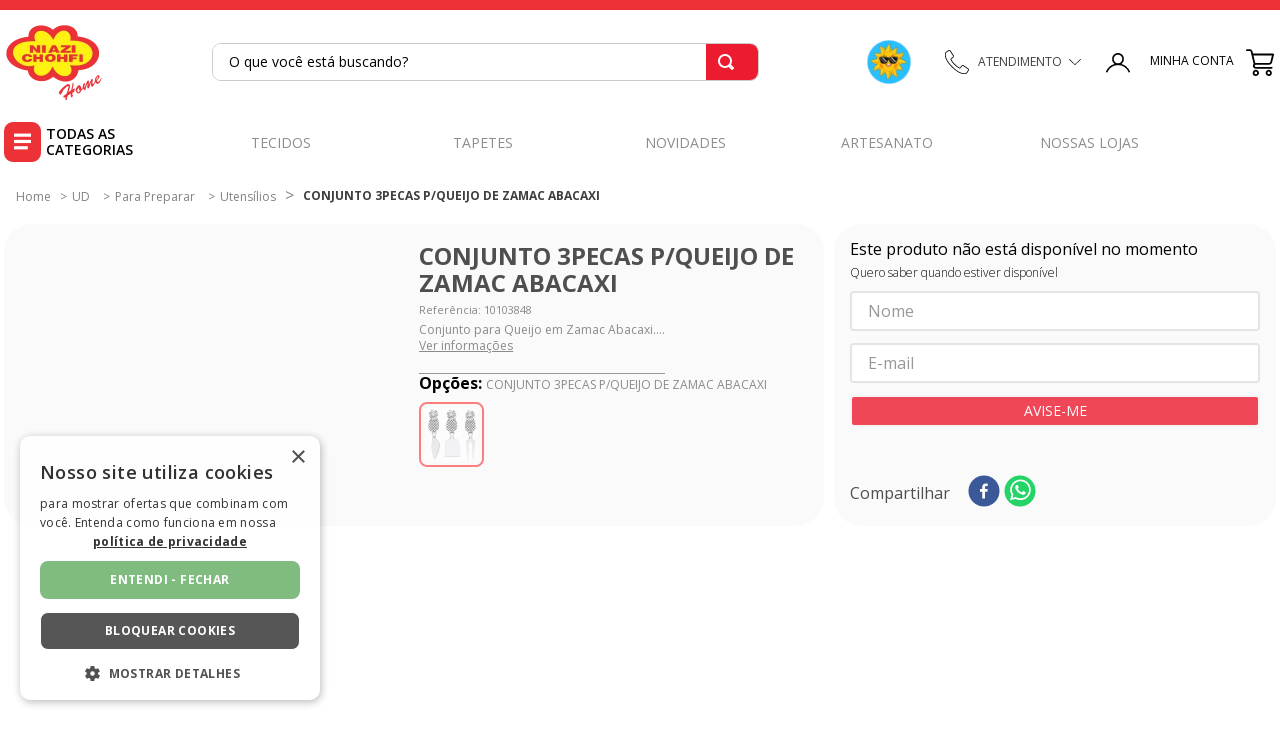

--- FILE ---
content_type: text/html; charset=utf-8
request_url: https://www.google.com/recaptcha/enterprise/anchor?ar=1&k=6LdV7CIpAAAAAPUrHXWlFArQ5hSiNQJk6Ja-vcYM&co=aHR0cHM6Ly93d3cubmlhemkuY29tLmJyOjQ0Mw..&hl=pt-BR&v=N67nZn4AqZkNcbeMu4prBgzg&size=invisible&anchor-ms=20000&execute-ms=30000&cb=dkw58pejgqrb
body_size: 49063
content:
<!DOCTYPE HTML><html dir="ltr" lang="pt-BR"><head><meta http-equiv="Content-Type" content="text/html; charset=UTF-8">
<meta http-equiv="X-UA-Compatible" content="IE=edge">
<title>reCAPTCHA</title>
<style type="text/css">
/* cyrillic-ext */
@font-face {
  font-family: 'Roboto';
  font-style: normal;
  font-weight: 400;
  font-stretch: 100%;
  src: url(//fonts.gstatic.com/s/roboto/v48/KFO7CnqEu92Fr1ME7kSn66aGLdTylUAMa3GUBHMdazTgWw.woff2) format('woff2');
  unicode-range: U+0460-052F, U+1C80-1C8A, U+20B4, U+2DE0-2DFF, U+A640-A69F, U+FE2E-FE2F;
}
/* cyrillic */
@font-face {
  font-family: 'Roboto';
  font-style: normal;
  font-weight: 400;
  font-stretch: 100%;
  src: url(//fonts.gstatic.com/s/roboto/v48/KFO7CnqEu92Fr1ME7kSn66aGLdTylUAMa3iUBHMdazTgWw.woff2) format('woff2');
  unicode-range: U+0301, U+0400-045F, U+0490-0491, U+04B0-04B1, U+2116;
}
/* greek-ext */
@font-face {
  font-family: 'Roboto';
  font-style: normal;
  font-weight: 400;
  font-stretch: 100%;
  src: url(//fonts.gstatic.com/s/roboto/v48/KFO7CnqEu92Fr1ME7kSn66aGLdTylUAMa3CUBHMdazTgWw.woff2) format('woff2');
  unicode-range: U+1F00-1FFF;
}
/* greek */
@font-face {
  font-family: 'Roboto';
  font-style: normal;
  font-weight: 400;
  font-stretch: 100%;
  src: url(//fonts.gstatic.com/s/roboto/v48/KFO7CnqEu92Fr1ME7kSn66aGLdTylUAMa3-UBHMdazTgWw.woff2) format('woff2');
  unicode-range: U+0370-0377, U+037A-037F, U+0384-038A, U+038C, U+038E-03A1, U+03A3-03FF;
}
/* math */
@font-face {
  font-family: 'Roboto';
  font-style: normal;
  font-weight: 400;
  font-stretch: 100%;
  src: url(//fonts.gstatic.com/s/roboto/v48/KFO7CnqEu92Fr1ME7kSn66aGLdTylUAMawCUBHMdazTgWw.woff2) format('woff2');
  unicode-range: U+0302-0303, U+0305, U+0307-0308, U+0310, U+0312, U+0315, U+031A, U+0326-0327, U+032C, U+032F-0330, U+0332-0333, U+0338, U+033A, U+0346, U+034D, U+0391-03A1, U+03A3-03A9, U+03B1-03C9, U+03D1, U+03D5-03D6, U+03F0-03F1, U+03F4-03F5, U+2016-2017, U+2034-2038, U+203C, U+2040, U+2043, U+2047, U+2050, U+2057, U+205F, U+2070-2071, U+2074-208E, U+2090-209C, U+20D0-20DC, U+20E1, U+20E5-20EF, U+2100-2112, U+2114-2115, U+2117-2121, U+2123-214F, U+2190, U+2192, U+2194-21AE, U+21B0-21E5, U+21F1-21F2, U+21F4-2211, U+2213-2214, U+2216-22FF, U+2308-230B, U+2310, U+2319, U+231C-2321, U+2336-237A, U+237C, U+2395, U+239B-23B7, U+23D0, U+23DC-23E1, U+2474-2475, U+25AF, U+25B3, U+25B7, U+25BD, U+25C1, U+25CA, U+25CC, U+25FB, U+266D-266F, U+27C0-27FF, U+2900-2AFF, U+2B0E-2B11, U+2B30-2B4C, U+2BFE, U+3030, U+FF5B, U+FF5D, U+1D400-1D7FF, U+1EE00-1EEFF;
}
/* symbols */
@font-face {
  font-family: 'Roboto';
  font-style: normal;
  font-weight: 400;
  font-stretch: 100%;
  src: url(//fonts.gstatic.com/s/roboto/v48/KFO7CnqEu92Fr1ME7kSn66aGLdTylUAMaxKUBHMdazTgWw.woff2) format('woff2');
  unicode-range: U+0001-000C, U+000E-001F, U+007F-009F, U+20DD-20E0, U+20E2-20E4, U+2150-218F, U+2190, U+2192, U+2194-2199, U+21AF, U+21E6-21F0, U+21F3, U+2218-2219, U+2299, U+22C4-22C6, U+2300-243F, U+2440-244A, U+2460-24FF, U+25A0-27BF, U+2800-28FF, U+2921-2922, U+2981, U+29BF, U+29EB, U+2B00-2BFF, U+4DC0-4DFF, U+FFF9-FFFB, U+10140-1018E, U+10190-1019C, U+101A0, U+101D0-101FD, U+102E0-102FB, U+10E60-10E7E, U+1D2C0-1D2D3, U+1D2E0-1D37F, U+1F000-1F0FF, U+1F100-1F1AD, U+1F1E6-1F1FF, U+1F30D-1F30F, U+1F315, U+1F31C, U+1F31E, U+1F320-1F32C, U+1F336, U+1F378, U+1F37D, U+1F382, U+1F393-1F39F, U+1F3A7-1F3A8, U+1F3AC-1F3AF, U+1F3C2, U+1F3C4-1F3C6, U+1F3CA-1F3CE, U+1F3D4-1F3E0, U+1F3ED, U+1F3F1-1F3F3, U+1F3F5-1F3F7, U+1F408, U+1F415, U+1F41F, U+1F426, U+1F43F, U+1F441-1F442, U+1F444, U+1F446-1F449, U+1F44C-1F44E, U+1F453, U+1F46A, U+1F47D, U+1F4A3, U+1F4B0, U+1F4B3, U+1F4B9, U+1F4BB, U+1F4BF, U+1F4C8-1F4CB, U+1F4D6, U+1F4DA, U+1F4DF, U+1F4E3-1F4E6, U+1F4EA-1F4ED, U+1F4F7, U+1F4F9-1F4FB, U+1F4FD-1F4FE, U+1F503, U+1F507-1F50B, U+1F50D, U+1F512-1F513, U+1F53E-1F54A, U+1F54F-1F5FA, U+1F610, U+1F650-1F67F, U+1F687, U+1F68D, U+1F691, U+1F694, U+1F698, U+1F6AD, U+1F6B2, U+1F6B9-1F6BA, U+1F6BC, U+1F6C6-1F6CF, U+1F6D3-1F6D7, U+1F6E0-1F6EA, U+1F6F0-1F6F3, U+1F6F7-1F6FC, U+1F700-1F7FF, U+1F800-1F80B, U+1F810-1F847, U+1F850-1F859, U+1F860-1F887, U+1F890-1F8AD, U+1F8B0-1F8BB, U+1F8C0-1F8C1, U+1F900-1F90B, U+1F93B, U+1F946, U+1F984, U+1F996, U+1F9E9, U+1FA00-1FA6F, U+1FA70-1FA7C, U+1FA80-1FA89, U+1FA8F-1FAC6, U+1FACE-1FADC, U+1FADF-1FAE9, U+1FAF0-1FAF8, U+1FB00-1FBFF;
}
/* vietnamese */
@font-face {
  font-family: 'Roboto';
  font-style: normal;
  font-weight: 400;
  font-stretch: 100%;
  src: url(//fonts.gstatic.com/s/roboto/v48/KFO7CnqEu92Fr1ME7kSn66aGLdTylUAMa3OUBHMdazTgWw.woff2) format('woff2');
  unicode-range: U+0102-0103, U+0110-0111, U+0128-0129, U+0168-0169, U+01A0-01A1, U+01AF-01B0, U+0300-0301, U+0303-0304, U+0308-0309, U+0323, U+0329, U+1EA0-1EF9, U+20AB;
}
/* latin-ext */
@font-face {
  font-family: 'Roboto';
  font-style: normal;
  font-weight: 400;
  font-stretch: 100%;
  src: url(//fonts.gstatic.com/s/roboto/v48/KFO7CnqEu92Fr1ME7kSn66aGLdTylUAMa3KUBHMdazTgWw.woff2) format('woff2');
  unicode-range: U+0100-02BA, U+02BD-02C5, U+02C7-02CC, U+02CE-02D7, U+02DD-02FF, U+0304, U+0308, U+0329, U+1D00-1DBF, U+1E00-1E9F, U+1EF2-1EFF, U+2020, U+20A0-20AB, U+20AD-20C0, U+2113, U+2C60-2C7F, U+A720-A7FF;
}
/* latin */
@font-face {
  font-family: 'Roboto';
  font-style: normal;
  font-weight: 400;
  font-stretch: 100%;
  src: url(//fonts.gstatic.com/s/roboto/v48/KFO7CnqEu92Fr1ME7kSn66aGLdTylUAMa3yUBHMdazQ.woff2) format('woff2');
  unicode-range: U+0000-00FF, U+0131, U+0152-0153, U+02BB-02BC, U+02C6, U+02DA, U+02DC, U+0304, U+0308, U+0329, U+2000-206F, U+20AC, U+2122, U+2191, U+2193, U+2212, U+2215, U+FEFF, U+FFFD;
}
/* cyrillic-ext */
@font-face {
  font-family: 'Roboto';
  font-style: normal;
  font-weight: 500;
  font-stretch: 100%;
  src: url(//fonts.gstatic.com/s/roboto/v48/KFO7CnqEu92Fr1ME7kSn66aGLdTylUAMa3GUBHMdazTgWw.woff2) format('woff2');
  unicode-range: U+0460-052F, U+1C80-1C8A, U+20B4, U+2DE0-2DFF, U+A640-A69F, U+FE2E-FE2F;
}
/* cyrillic */
@font-face {
  font-family: 'Roboto';
  font-style: normal;
  font-weight: 500;
  font-stretch: 100%;
  src: url(//fonts.gstatic.com/s/roboto/v48/KFO7CnqEu92Fr1ME7kSn66aGLdTylUAMa3iUBHMdazTgWw.woff2) format('woff2');
  unicode-range: U+0301, U+0400-045F, U+0490-0491, U+04B0-04B1, U+2116;
}
/* greek-ext */
@font-face {
  font-family: 'Roboto';
  font-style: normal;
  font-weight: 500;
  font-stretch: 100%;
  src: url(//fonts.gstatic.com/s/roboto/v48/KFO7CnqEu92Fr1ME7kSn66aGLdTylUAMa3CUBHMdazTgWw.woff2) format('woff2');
  unicode-range: U+1F00-1FFF;
}
/* greek */
@font-face {
  font-family: 'Roboto';
  font-style: normal;
  font-weight: 500;
  font-stretch: 100%;
  src: url(//fonts.gstatic.com/s/roboto/v48/KFO7CnqEu92Fr1ME7kSn66aGLdTylUAMa3-UBHMdazTgWw.woff2) format('woff2');
  unicode-range: U+0370-0377, U+037A-037F, U+0384-038A, U+038C, U+038E-03A1, U+03A3-03FF;
}
/* math */
@font-face {
  font-family: 'Roboto';
  font-style: normal;
  font-weight: 500;
  font-stretch: 100%;
  src: url(//fonts.gstatic.com/s/roboto/v48/KFO7CnqEu92Fr1ME7kSn66aGLdTylUAMawCUBHMdazTgWw.woff2) format('woff2');
  unicode-range: U+0302-0303, U+0305, U+0307-0308, U+0310, U+0312, U+0315, U+031A, U+0326-0327, U+032C, U+032F-0330, U+0332-0333, U+0338, U+033A, U+0346, U+034D, U+0391-03A1, U+03A3-03A9, U+03B1-03C9, U+03D1, U+03D5-03D6, U+03F0-03F1, U+03F4-03F5, U+2016-2017, U+2034-2038, U+203C, U+2040, U+2043, U+2047, U+2050, U+2057, U+205F, U+2070-2071, U+2074-208E, U+2090-209C, U+20D0-20DC, U+20E1, U+20E5-20EF, U+2100-2112, U+2114-2115, U+2117-2121, U+2123-214F, U+2190, U+2192, U+2194-21AE, U+21B0-21E5, U+21F1-21F2, U+21F4-2211, U+2213-2214, U+2216-22FF, U+2308-230B, U+2310, U+2319, U+231C-2321, U+2336-237A, U+237C, U+2395, U+239B-23B7, U+23D0, U+23DC-23E1, U+2474-2475, U+25AF, U+25B3, U+25B7, U+25BD, U+25C1, U+25CA, U+25CC, U+25FB, U+266D-266F, U+27C0-27FF, U+2900-2AFF, U+2B0E-2B11, U+2B30-2B4C, U+2BFE, U+3030, U+FF5B, U+FF5D, U+1D400-1D7FF, U+1EE00-1EEFF;
}
/* symbols */
@font-face {
  font-family: 'Roboto';
  font-style: normal;
  font-weight: 500;
  font-stretch: 100%;
  src: url(//fonts.gstatic.com/s/roboto/v48/KFO7CnqEu92Fr1ME7kSn66aGLdTylUAMaxKUBHMdazTgWw.woff2) format('woff2');
  unicode-range: U+0001-000C, U+000E-001F, U+007F-009F, U+20DD-20E0, U+20E2-20E4, U+2150-218F, U+2190, U+2192, U+2194-2199, U+21AF, U+21E6-21F0, U+21F3, U+2218-2219, U+2299, U+22C4-22C6, U+2300-243F, U+2440-244A, U+2460-24FF, U+25A0-27BF, U+2800-28FF, U+2921-2922, U+2981, U+29BF, U+29EB, U+2B00-2BFF, U+4DC0-4DFF, U+FFF9-FFFB, U+10140-1018E, U+10190-1019C, U+101A0, U+101D0-101FD, U+102E0-102FB, U+10E60-10E7E, U+1D2C0-1D2D3, U+1D2E0-1D37F, U+1F000-1F0FF, U+1F100-1F1AD, U+1F1E6-1F1FF, U+1F30D-1F30F, U+1F315, U+1F31C, U+1F31E, U+1F320-1F32C, U+1F336, U+1F378, U+1F37D, U+1F382, U+1F393-1F39F, U+1F3A7-1F3A8, U+1F3AC-1F3AF, U+1F3C2, U+1F3C4-1F3C6, U+1F3CA-1F3CE, U+1F3D4-1F3E0, U+1F3ED, U+1F3F1-1F3F3, U+1F3F5-1F3F7, U+1F408, U+1F415, U+1F41F, U+1F426, U+1F43F, U+1F441-1F442, U+1F444, U+1F446-1F449, U+1F44C-1F44E, U+1F453, U+1F46A, U+1F47D, U+1F4A3, U+1F4B0, U+1F4B3, U+1F4B9, U+1F4BB, U+1F4BF, U+1F4C8-1F4CB, U+1F4D6, U+1F4DA, U+1F4DF, U+1F4E3-1F4E6, U+1F4EA-1F4ED, U+1F4F7, U+1F4F9-1F4FB, U+1F4FD-1F4FE, U+1F503, U+1F507-1F50B, U+1F50D, U+1F512-1F513, U+1F53E-1F54A, U+1F54F-1F5FA, U+1F610, U+1F650-1F67F, U+1F687, U+1F68D, U+1F691, U+1F694, U+1F698, U+1F6AD, U+1F6B2, U+1F6B9-1F6BA, U+1F6BC, U+1F6C6-1F6CF, U+1F6D3-1F6D7, U+1F6E0-1F6EA, U+1F6F0-1F6F3, U+1F6F7-1F6FC, U+1F700-1F7FF, U+1F800-1F80B, U+1F810-1F847, U+1F850-1F859, U+1F860-1F887, U+1F890-1F8AD, U+1F8B0-1F8BB, U+1F8C0-1F8C1, U+1F900-1F90B, U+1F93B, U+1F946, U+1F984, U+1F996, U+1F9E9, U+1FA00-1FA6F, U+1FA70-1FA7C, U+1FA80-1FA89, U+1FA8F-1FAC6, U+1FACE-1FADC, U+1FADF-1FAE9, U+1FAF0-1FAF8, U+1FB00-1FBFF;
}
/* vietnamese */
@font-face {
  font-family: 'Roboto';
  font-style: normal;
  font-weight: 500;
  font-stretch: 100%;
  src: url(//fonts.gstatic.com/s/roboto/v48/KFO7CnqEu92Fr1ME7kSn66aGLdTylUAMa3OUBHMdazTgWw.woff2) format('woff2');
  unicode-range: U+0102-0103, U+0110-0111, U+0128-0129, U+0168-0169, U+01A0-01A1, U+01AF-01B0, U+0300-0301, U+0303-0304, U+0308-0309, U+0323, U+0329, U+1EA0-1EF9, U+20AB;
}
/* latin-ext */
@font-face {
  font-family: 'Roboto';
  font-style: normal;
  font-weight: 500;
  font-stretch: 100%;
  src: url(//fonts.gstatic.com/s/roboto/v48/KFO7CnqEu92Fr1ME7kSn66aGLdTylUAMa3KUBHMdazTgWw.woff2) format('woff2');
  unicode-range: U+0100-02BA, U+02BD-02C5, U+02C7-02CC, U+02CE-02D7, U+02DD-02FF, U+0304, U+0308, U+0329, U+1D00-1DBF, U+1E00-1E9F, U+1EF2-1EFF, U+2020, U+20A0-20AB, U+20AD-20C0, U+2113, U+2C60-2C7F, U+A720-A7FF;
}
/* latin */
@font-face {
  font-family: 'Roboto';
  font-style: normal;
  font-weight: 500;
  font-stretch: 100%;
  src: url(//fonts.gstatic.com/s/roboto/v48/KFO7CnqEu92Fr1ME7kSn66aGLdTylUAMa3yUBHMdazQ.woff2) format('woff2');
  unicode-range: U+0000-00FF, U+0131, U+0152-0153, U+02BB-02BC, U+02C6, U+02DA, U+02DC, U+0304, U+0308, U+0329, U+2000-206F, U+20AC, U+2122, U+2191, U+2193, U+2212, U+2215, U+FEFF, U+FFFD;
}
/* cyrillic-ext */
@font-face {
  font-family: 'Roboto';
  font-style: normal;
  font-weight: 900;
  font-stretch: 100%;
  src: url(//fonts.gstatic.com/s/roboto/v48/KFO7CnqEu92Fr1ME7kSn66aGLdTylUAMa3GUBHMdazTgWw.woff2) format('woff2');
  unicode-range: U+0460-052F, U+1C80-1C8A, U+20B4, U+2DE0-2DFF, U+A640-A69F, U+FE2E-FE2F;
}
/* cyrillic */
@font-face {
  font-family: 'Roboto';
  font-style: normal;
  font-weight: 900;
  font-stretch: 100%;
  src: url(//fonts.gstatic.com/s/roboto/v48/KFO7CnqEu92Fr1ME7kSn66aGLdTylUAMa3iUBHMdazTgWw.woff2) format('woff2');
  unicode-range: U+0301, U+0400-045F, U+0490-0491, U+04B0-04B1, U+2116;
}
/* greek-ext */
@font-face {
  font-family: 'Roboto';
  font-style: normal;
  font-weight: 900;
  font-stretch: 100%;
  src: url(//fonts.gstatic.com/s/roboto/v48/KFO7CnqEu92Fr1ME7kSn66aGLdTylUAMa3CUBHMdazTgWw.woff2) format('woff2');
  unicode-range: U+1F00-1FFF;
}
/* greek */
@font-face {
  font-family: 'Roboto';
  font-style: normal;
  font-weight: 900;
  font-stretch: 100%;
  src: url(//fonts.gstatic.com/s/roboto/v48/KFO7CnqEu92Fr1ME7kSn66aGLdTylUAMa3-UBHMdazTgWw.woff2) format('woff2');
  unicode-range: U+0370-0377, U+037A-037F, U+0384-038A, U+038C, U+038E-03A1, U+03A3-03FF;
}
/* math */
@font-face {
  font-family: 'Roboto';
  font-style: normal;
  font-weight: 900;
  font-stretch: 100%;
  src: url(//fonts.gstatic.com/s/roboto/v48/KFO7CnqEu92Fr1ME7kSn66aGLdTylUAMawCUBHMdazTgWw.woff2) format('woff2');
  unicode-range: U+0302-0303, U+0305, U+0307-0308, U+0310, U+0312, U+0315, U+031A, U+0326-0327, U+032C, U+032F-0330, U+0332-0333, U+0338, U+033A, U+0346, U+034D, U+0391-03A1, U+03A3-03A9, U+03B1-03C9, U+03D1, U+03D5-03D6, U+03F0-03F1, U+03F4-03F5, U+2016-2017, U+2034-2038, U+203C, U+2040, U+2043, U+2047, U+2050, U+2057, U+205F, U+2070-2071, U+2074-208E, U+2090-209C, U+20D0-20DC, U+20E1, U+20E5-20EF, U+2100-2112, U+2114-2115, U+2117-2121, U+2123-214F, U+2190, U+2192, U+2194-21AE, U+21B0-21E5, U+21F1-21F2, U+21F4-2211, U+2213-2214, U+2216-22FF, U+2308-230B, U+2310, U+2319, U+231C-2321, U+2336-237A, U+237C, U+2395, U+239B-23B7, U+23D0, U+23DC-23E1, U+2474-2475, U+25AF, U+25B3, U+25B7, U+25BD, U+25C1, U+25CA, U+25CC, U+25FB, U+266D-266F, U+27C0-27FF, U+2900-2AFF, U+2B0E-2B11, U+2B30-2B4C, U+2BFE, U+3030, U+FF5B, U+FF5D, U+1D400-1D7FF, U+1EE00-1EEFF;
}
/* symbols */
@font-face {
  font-family: 'Roboto';
  font-style: normal;
  font-weight: 900;
  font-stretch: 100%;
  src: url(//fonts.gstatic.com/s/roboto/v48/KFO7CnqEu92Fr1ME7kSn66aGLdTylUAMaxKUBHMdazTgWw.woff2) format('woff2');
  unicode-range: U+0001-000C, U+000E-001F, U+007F-009F, U+20DD-20E0, U+20E2-20E4, U+2150-218F, U+2190, U+2192, U+2194-2199, U+21AF, U+21E6-21F0, U+21F3, U+2218-2219, U+2299, U+22C4-22C6, U+2300-243F, U+2440-244A, U+2460-24FF, U+25A0-27BF, U+2800-28FF, U+2921-2922, U+2981, U+29BF, U+29EB, U+2B00-2BFF, U+4DC0-4DFF, U+FFF9-FFFB, U+10140-1018E, U+10190-1019C, U+101A0, U+101D0-101FD, U+102E0-102FB, U+10E60-10E7E, U+1D2C0-1D2D3, U+1D2E0-1D37F, U+1F000-1F0FF, U+1F100-1F1AD, U+1F1E6-1F1FF, U+1F30D-1F30F, U+1F315, U+1F31C, U+1F31E, U+1F320-1F32C, U+1F336, U+1F378, U+1F37D, U+1F382, U+1F393-1F39F, U+1F3A7-1F3A8, U+1F3AC-1F3AF, U+1F3C2, U+1F3C4-1F3C6, U+1F3CA-1F3CE, U+1F3D4-1F3E0, U+1F3ED, U+1F3F1-1F3F3, U+1F3F5-1F3F7, U+1F408, U+1F415, U+1F41F, U+1F426, U+1F43F, U+1F441-1F442, U+1F444, U+1F446-1F449, U+1F44C-1F44E, U+1F453, U+1F46A, U+1F47D, U+1F4A3, U+1F4B0, U+1F4B3, U+1F4B9, U+1F4BB, U+1F4BF, U+1F4C8-1F4CB, U+1F4D6, U+1F4DA, U+1F4DF, U+1F4E3-1F4E6, U+1F4EA-1F4ED, U+1F4F7, U+1F4F9-1F4FB, U+1F4FD-1F4FE, U+1F503, U+1F507-1F50B, U+1F50D, U+1F512-1F513, U+1F53E-1F54A, U+1F54F-1F5FA, U+1F610, U+1F650-1F67F, U+1F687, U+1F68D, U+1F691, U+1F694, U+1F698, U+1F6AD, U+1F6B2, U+1F6B9-1F6BA, U+1F6BC, U+1F6C6-1F6CF, U+1F6D3-1F6D7, U+1F6E0-1F6EA, U+1F6F0-1F6F3, U+1F6F7-1F6FC, U+1F700-1F7FF, U+1F800-1F80B, U+1F810-1F847, U+1F850-1F859, U+1F860-1F887, U+1F890-1F8AD, U+1F8B0-1F8BB, U+1F8C0-1F8C1, U+1F900-1F90B, U+1F93B, U+1F946, U+1F984, U+1F996, U+1F9E9, U+1FA00-1FA6F, U+1FA70-1FA7C, U+1FA80-1FA89, U+1FA8F-1FAC6, U+1FACE-1FADC, U+1FADF-1FAE9, U+1FAF0-1FAF8, U+1FB00-1FBFF;
}
/* vietnamese */
@font-face {
  font-family: 'Roboto';
  font-style: normal;
  font-weight: 900;
  font-stretch: 100%;
  src: url(//fonts.gstatic.com/s/roboto/v48/KFO7CnqEu92Fr1ME7kSn66aGLdTylUAMa3OUBHMdazTgWw.woff2) format('woff2');
  unicode-range: U+0102-0103, U+0110-0111, U+0128-0129, U+0168-0169, U+01A0-01A1, U+01AF-01B0, U+0300-0301, U+0303-0304, U+0308-0309, U+0323, U+0329, U+1EA0-1EF9, U+20AB;
}
/* latin-ext */
@font-face {
  font-family: 'Roboto';
  font-style: normal;
  font-weight: 900;
  font-stretch: 100%;
  src: url(//fonts.gstatic.com/s/roboto/v48/KFO7CnqEu92Fr1ME7kSn66aGLdTylUAMa3KUBHMdazTgWw.woff2) format('woff2');
  unicode-range: U+0100-02BA, U+02BD-02C5, U+02C7-02CC, U+02CE-02D7, U+02DD-02FF, U+0304, U+0308, U+0329, U+1D00-1DBF, U+1E00-1E9F, U+1EF2-1EFF, U+2020, U+20A0-20AB, U+20AD-20C0, U+2113, U+2C60-2C7F, U+A720-A7FF;
}
/* latin */
@font-face {
  font-family: 'Roboto';
  font-style: normal;
  font-weight: 900;
  font-stretch: 100%;
  src: url(//fonts.gstatic.com/s/roboto/v48/KFO7CnqEu92Fr1ME7kSn66aGLdTylUAMa3yUBHMdazQ.woff2) format('woff2');
  unicode-range: U+0000-00FF, U+0131, U+0152-0153, U+02BB-02BC, U+02C6, U+02DA, U+02DC, U+0304, U+0308, U+0329, U+2000-206F, U+20AC, U+2122, U+2191, U+2193, U+2212, U+2215, U+FEFF, U+FFFD;
}

</style>
<link rel="stylesheet" type="text/css" href="https://www.gstatic.com/recaptcha/releases/N67nZn4AqZkNcbeMu4prBgzg/styles__ltr.css">
<script nonce="EK5np3jcHvCzYcjeQVvLdw" type="text/javascript">window['__recaptcha_api'] = 'https://www.google.com/recaptcha/enterprise/';</script>
<script type="text/javascript" src="https://www.gstatic.com/recaptcha/releases/N67nZn4AqZkNcbeMu4prBgzg/recaptcha__pt_br.js" nonce="EK5np3jcHvCzYcjeQVvLdw">
      
    </script></head>
<body><div id="rc-anchor-alert" class="rc-anchor-alert"></div>
<input type="hidden" id="recaptcha-token" value="[base64]">
<script type="text/javascript" nonce="EK5np3jcHvCzYcjeQVvLdw">
      recaptcha.anchor.Main.init("[\x22ainput\x22,[\x22bgdata\x22,\x22\x22,\[base64]/[base64]/[base64]/[base64]/[base64]/UltsKytdPUU6KEU8MjA0OD9SW2wrK109RT4+NnwxOTI6KChFJjY0NTEyKT09NTUyOTYmJk0rMTxjLmxlbmd0aCYmKGMuY2hhckNvZGVBdChNKzEpJjY0NTEyKT09NTYzMjA/[base64]/[base64]/[base64]/[base64]/[base64]/[base64]/[base64]\x22,\[base64]\x22,\x22d8ObwqA4w69Zw73CscOrw4rCg3BiVxvDp8OrZFlCdcKvw7c1GVXCisOPwoXCvAVFw6AifUkkwowew7LCmcKOwq8OwrfCkcO3wrxiwp4iw6JLLV/DpBxjIBF7w7Y/VE9gHMK7wpnDqhB5U3UnwqLDvMKRNw8kJEYJwrjDtcKdw6bCpcOKwrAGw5vDj8OZwptpaMKYw5HDhsKhwrbCgGBtw5jClMK+VcO/M8Khw7DDpcORU8ODbDw2RgrDoSUFw7IqwqXDuU3DqAzCjcOKw5TDhBfDscOcfy/DqhtOwpQ/O8O9NETDqH7CumtHI8OMFDbCkztww4DCuxcKw5HCmR/DoVtmwqhBfiknwoEUwoJ6WCDDkEV5dcOSw6sVwr/DqMKuHMOybsKfw5rDmsO2XHBmw4XDncK0w4NLw6DCs3PCjMOMw4lKwppGw4/DosOfw7MmQi7CnDgrwpwbw67DucOrwr0KNnpwwpRhw5HDjRbCusOYw4Y6wqxPwqIYZcOrwrXCrFpTwr8jNFoTw5jDqVnCqxZ5w68/[base64]/Ck2J7NWRLw7Z1WCjCoz0OUAnCvQfCsmR1BwAFPUHCpcO2AMO7aMOrw73CmCDDicKUNMOaw61oe8OlTmHChsK+NUFLLcOLNHPDuMO2ewbCl8K1w5XDscOjD8KuCMKbdGxMBDjDsMKRJhPCv8K1w7/CisOVTz7CrzcVFcKDNmjCp8O5w5UUMcKfw5BiE8KPO8Kiw6jDtMKcwoTCssOxw4x8cMKIwqEWNSQRworCtMOXGAJdegFpwpUPwppGYcKGQsK4w49zGMKgwrM9w7JRwpbCskYGw6Vow7o/IXomwpbCsERwSsOhw7Jxw74Lw7VracOHw5jDl8K/w4A8QcOBM0PDhRPDs8ORwqPDqE/CqHjDicKTw6TCjBHDui/DrxXDssKLwrvCr8OdAsK9w4M/[base64]/CtsKRwqjCjsKaw5vCrjnCh0XCmcK8fXEybRUPwq7Cv0/Dk2zChwvCgsKaw7Aiwqgdw5NeeGR4Yx3CnnEDwoEKw6p2w5/DtwXDkx7Dg8KhT0lmwq/DtMOMw4zCqD7Cn8KkfsOZw5tpwpM7AhB0VMOvw4fDs8OIwq7DnsKBOcOfQT3CtCFzwqLCqsOUH8KAwqpCw5dyB8OLw7FSYyDCu8OawpdtdcKcOWfCpcO7RiEydilGGSLCjFVJBnDCpsK1InZZW8ObfMKmw7bCjn3Dt8OXw6kGw7XCnCTCvMKZI1jCu8KRbsK/N1fDvzvDh1Fpwox5w5R6wpfCiF/DtMKQYUzCgsOfKBzDigHDq28cwoHDnAs2wqs+w6/CpxMLwpcCLsKkMsK6wrLDpGopw5XCusOpRsOkwpEuw7YTwoDCpBxXNn7Co0TCiMKBw43Co3LCs3wceAI+TsKmwqRmwrXDnMKBwoPDiWHDtCIiwq01QcKiwqXDg8Khw6vClRswwpJfBMKgwoHCocOLTmYxwrIkAcOte8K6w7MrQw7Ds04/w57Cu8Khf1UhflvCo8ONF8OwwpfCjMKRBcK0w68RGMO0UTfDrQTDmsKvbMK1w7XCjsKswpZzSCcTwrsMdy7CkcO9w79OfnTDoknCosKGwqxlQmsOw4nCol1+woI/PhLDgsOLwpnCnWxBw5BOwp7Co2nDrABmwqDDuD/Dm8KAw6MbSMKpwqDDhWXDkH7DiMK6wrUpUVgEw5AAwqgwdsOlAsO1wp/Cmx7CqU/[base64]/wpbCsMKowo9iIsKSwpHDiFnDtzfConlfUMKJw7XCvT/Cm8ODJ8KBH8Ogw7IxwohFPyZ1a0jDp8OHOGjDocKowoTCmMOwEmABcsKQw7ctwonCvm17aitcwpIMw6E4IVl2fsOVw6lLdVrCtGrCmgg5wqHDvsOaw68zw7bDrDFkw6/[base64]/EcKIw6cVDcOnwpZScUfDmcOmwqjCqj7CmsK0DcKuw7vDiX3CtsKFwokwwp/[base64]/W0Z2A8KYw7LCicKGOmLCiALDtCrCi8KYw5NlwpB4X8Ohw6/DlsOJw4l4woZXAcKWGBl/w7RxL03CnsKLbMK1woTCiTsjQR/DrBHCscOIwoXCnMKUw7PDjCsIw6bDo3zCpcO7w7YdwobCrltFUMKnPMKTw7zDpsOPAg/Cvk9cw4jCncOowp9Cw6TDqlbDkMOqdS8dICUHbRMacsK2w5rClFxPdsOTw6AcI8KiTmbCrsOqwoDCrcKPwpxVHnAKS20XewdyWsOCw4wkTiXCusODM8OYw487XW/[base64]/CnUhmwoxQwpjCtQd1w5rDvV4Wfj3CscOWwppnA8OYw4bDm8OHwrdTI3DDqHsIQFkrPMOWIkZzWwTCjMOCTzxxPk1Kw5XCgMOuwobCvsOHYXwJOcK4wpM9woAmw4fDj8K7JhfDuENVXMOCbWTCjsKFKC7DrsOVAsKOw61KwoTDnxLDhQ/[base64]/w5DDscOPXx3CtcK0LAELAsK/ew/Cg0fDpMOzTD7CjBdpFMKdwrnDm8KjfMOTwpzCkV1xw6B2wqstTjzCosK6cMKwwo91YxRGM2g5CMOHWyBTUDLDtz5WEhQhwonCt3DCocKew4nDl8OEw7srGR/Ch8K3w7QVGh3Dl8OacAgwwqQffiBjBcOvw5rDm8KYw59Cw512RHLClH8PAsKsw6MHfMOowqdDwp5tVsONwrcLHVohw41jbMK6w69kwovDu8OYD1LCsMKeT3gjw5k+wr5jQTTDr8OTNAfCqloeHSIDWQIKwq5ubxLDjTnDt8KEJi5kKsKyI8KCwqF/dwvDj1PCj38xwrMwTX/DvcOGwprDohfCi8OVYMOmw4wjDiJKNRXDnABcwrnDr8OaLhHDhcKPMCFTO8Oew5/DqsKPw7DCngvCoMOAKnHCp8KMw5lSwo/DkRXCgsOmBcO4w5QWKWtcwqXDgA1uSxPDjR4VfQI2w4Jbw7TDg8O3wrcWKhEWGx0YwpjDp3rCjntpBcKBOHfDj8OvZVfDvCPDt8OFSgJpJsObw6DDjBlsw7bCgcKOU8OWwqfDqMO7w6VCwqXDtsK8Bm/CjG50w67Dr8Orw5xBdwLDqMKHYMKRw5JBTsO/w6bCrcOTw4/[base64]/[base64]/CuDIcwq/ChynDgMK2JMO8eERYGsO+JGcIwpzCpMOiw6NaT8KrWXPCimzDux/CpcK5TyZTbcO9w6PCkC3CrcOxwonDs3lVXEPCqcO/[base64]/[base64]/w41RHjvDv087wrNgw5czPgjCgDUIAMOxFBs/UznDucKKwrjCtlHCtMOJw6F0NMKwPsKAwrkXwqLDhMKifMK6w4ASw41Gw69Ha1nDhRJAwpwkwo8ywq3DnsO5M8KmwrHDtzVzw64WH8O6GWXDhk5iw7Vuehoywo7CinhSWMK+UcO4YMOtJcOUdwTChgrDhMOMN8KXIE/[base64]/DnRobc1zCqsOWOMKkSMOFw7R5GMK2w4JqSUdZOQrCgQYzWjBRw6Z6fGELFhR2DGgVw70pwqALwrltwrzCri9FwpRnw4VbecOjw6dfAsKXOcOow5BXw40MfFgSw7tMUcKywp18w4PDs11bw45bbMKdegZnwp/CgcO+T8Orwo8GNQwgFsKeFlbDkxl1wqfDqMO5MSjCnR/DpMKLAMKyCMKfa8OAwr3CqFgXwroQwpbDgG/CoMOKTMOKwrzDhsKow5oQwoMBw6EtYGrDoMK8MMOdF8OdRCPCnlHDqcOMw5TDn1FMwpEAwpHCusO4wo5lw7LCvMKofMO2WcKPCcOYEmPDggB/w4zDlDh/XyHDpsOzYjwAY8ONcsOxw7R3WijDlcKkKcKEdB3DqAbCksKfw5nDp0NzwqR/[base64]/CucObw6nDgsOtccO9w4ojw45rG8KQw6MowoLDkSYGQU4pw7FewqdrUglrY8KYwrnCksOnw5bDminDnSgiKcOUV8OcUcKww5HCjsOETznCpWlxMyzCoMOOH8O8fFBaUcKsEA3DkMKDJ8K+wqXDscOONcOawrHCuj/DsHXClEXCqsKOw7rDvMKmYHIONShUAQ/Dh8Obw6vCtsOXwr3DqcO9HcKvE2x/IF43wpE+J8OELUDCtMK0wq8Qw6zCknM0wonClcKRwpbCryXDkcOjwrfDr8OpwoxRwohlLcKOwp7DisKeDMOgMMOswpTCvcOmH3PCjRrDjWzCs8Olw6Z3BGtMI8OCwqwTAMONwrDDlMOobC3Dt8O/A8OUw6DCmMOCV8OkERkEewrCmMO0acKJTm55w7PCjwAzHsOlSyluwrLCmsO3RyPDnMKWw4wvZMKgSsOCw5VVw6g9PsOnwpwfbxheWV5pTFHDkMK1CMOYIEXDgsKUIsKnbCAcw5jCiMOqQcOBVF3CqMOYw7w3HMOnw7t9w51/fDpoLcOiJW7CmC/CusOxKMO3JAnCvsOhwqx/[base64]/Dt0vCkWnDm8OCw5TDocK0wobDoCbCinvDp8Ojwq4LAsKOwoAVw7HCrGVzwq5sDQ3DuH/DpsKHwqAqCn3CmCrDh8K/EUrDok4cBnUZwqQfIsKzw6XCscOKYsKyHD14RAg5wrtzw53CvsODDAZpQcKcwqEUw6N8YW9PK1/DqMK1YA4JeCDDqsOpwobDt0rCv8OjVBxLIS3DisOjJzLCicOyworDsDDDtggMWsKzwoxTw6vDuRoKwofDq3B1D8OKw5lhw6Ntw7dhPMOAdMK+D8K1OcK5wqQYwqQvw6QmZMOQIMOIC8ORw4DCu8Kywr/[base64]/dMOdw5zCgyTDhRN+wqfDvcKvUMOvw7jDksOZw5xWJcOrw6zDksOnBcKJwppYTcKOUFjCkMKvw6/CgmQ+wr/DocOQfn/DqCbCocKJw4M3w51idMOSw6N8e8KuYTPCm8O8AjPDrzXDnRtUNMOkRUnDiXfCujbCiF7CknjCjjogQ8KVVcK7woPDhMKIwpDDgx/Dn2LCgkjDnMKRwp8ZCj/DgBDCuxfChMKiG8O8w6tewokPe8KCNkFyw4cIakMJwo/CiMKgWsKHJC7CvHPClMOMwrbCs3JAwoLDlnPDsF52CTbDji0MegLCssOGEMOEw4g+w4EFw7MvXT17AmvDksKgw5PCvD9Gw6bDs2LDvFPDtMO/w6oeAUcWcsKpw4nDnsKJScOKw5FJwrMOw4xyIMK1w6U+w5tHwrVbPMKWSXpBA8Oywpsqw77CsMOcwqFzw7vDkgHCsRfDocKdKkdNOcORccKMNHUCw5lEw5ZKw4sxwrdywr/CtSzDjsOeJsKLw6NDw4jCvMKRdMKPw6PDiiN/TFPDvg/Cn8KFIcOxCcOUFg1Sw4A1w6zCkXxdwrvCo1BpRsKmXTfCrsKzGsOYOSdSNMOJwoRPw5kWwqDChj7DqV5gw5IZP0PCkMOpw4fDtcKrwoc0YAEDw6Bmwr/[base64]/T8KdEsKCUcO/[base64]/Ch8OSOAdVwplkw5QFccKZwq/CvsO1AMOHdg8rw6PDgsODw5kSOMKGwrIpw53DiA5kRcO7XzPDlcKrXQTDk2PCt3nDvMK/[base64]/CnR7Chix8PcKWMllgESMYwq9ocMO6w5Ihe8KBbB42bk/DnwzChMKaDVjCqgYxbcKsN0XDu8OfN07DjcOPa8OJM1t9w4PCpMOUQx3CgsOzSW/Dn24rwr1kw7lmwqAkwpMmwosOTUnDl3LDjsO2ARY2Py/CtMKsw6k1O0LDrcK7aQPDqArDm8KUNMKQIsKkWsOmw6dVw7nDomrCjy/DuDMJw4/CgcK/[base64]/TiwkLcOFwobCmcKUYMKuw4Z1wq8yQ8OEwq4QV8KXCUsZLG5Cwq3CjMORwqvDrMOKMh0nwoQkVcK0cA/ClkjCoMKYwp4sKS4+w5FOw65oC8OBDcO8w6oPIXBpfTjCksOYaMOOecKKMMOdw6U5wpILwpvCscO/w7gOA2/Ck8KXwo8QDHHCocOiw4HCmcO5w4powr8JeAjDpRfCiwDCl8Kdw7/CiQkbVMKkwonDh1ZmMTvCvWIwwod+NMOZfnlINW7Dq3cew75hwq7CtVXDtUZVwoF2KDTCuSfDnsKPw6xidCLCkMKiwq3DucOKwo8QBMO3QAHCi8OIAVw6w6UpdUQxTcOfUcKvJX/CiQcHQTDClncOwpJeFU/[base64]/CtTtXwrRPw4HDmkvCmHDDssOycwTDtAHCtipLw7Q2BnLDrsONwrsUOsOzw6fDrFrCvn/Cgj9NBcOnX8OtbsOqJCEyDiFOwqUZwqTDqhNwOsOTwqnDjsKPwpsMCcOMHMKhw5U4w4AXNcKBwqLDowjDijvCrMO4XAfCrcKIFMK8wq/CjWsbAXPDkS/Cp8O9wpV9PMOdHsK3wrAzwphSblzCjMONMcKNDglaw5zDjlxYw5JWeUrCpjJRw4p9wpl7w7RPZj7Chg7CicKsw6fCpsOlw5zCqQLCr8Ozwollw79Zw5UTV8KXS8OrX8K/WC3Dl8OPw73DqSvCrsKmwogMw4XCrzTDq8OKwqfDlcO0w5TCm8O6eMK7BsO6c2MEwp0Gw5pbB3/CrVzCik/[base64]/ClcOHQG3CkURGwp8ww5Now4FHOwgzw7nDnsK/VzXDgRExw7/Cux1sS8Kmw7jChcKnw4Fgw5l8VcOtNHnCnyPDiwkfE8KYwoUvw63Dtw0zw4NDQ8O2w7zCjcKoIn7Do2t2wrjCrGFAwo9xZn/DjSLCg8Kgw7LCsUTCqBPDpQx8dMKSwrLCvsOAw7DDhAMdw7zCvMO8ejzDkcOWw6XCosO8cCwFwqrCtgsTM3kWw4DChcO+wrXCqV5kB1rDrz/DoMKzAMKnH1Jyw73DhcOmKsKYwqQ6w7JBwrfDkm7CvFlAHVvDnsOdYsKiw5UYw63Dh0bDjWE7w4TCj37CmsOwe1c0AVFMVk3CkHkjwrvClHDCqMOuw5zDkjvDosOoesKkwojCvMObGcO5djbCsXU/XsOgQUzDjMK2TsKFIsKpw47ChMKLwrw3woDDpmnCmy5rWVpDN27Cl0HDhcO2ccOWw63CqsKjwr/DjsO0wqRqS34ZMjwJTnslTcOjwoHCoS3DmVYawrF8wpXDu8KXw6dFwqDDtcOLKlI5wphSMsKhQX/[base64]/Cm10mw6wZw4wgIDIRP0XCusKndXrCuMK/[base64]/wq92w481RcOPwo/CtwrDnsKMwrnCj8O4ZMKwaHPDiSfCiBnDocKlwoPDsMO5w49Fw7gSwq3DjV3CvMOdwqvChkvDpcKiOUZmwpkNw59sVMKyw6VPfMKRw4/DjgTDinXDqz4pw6tIw4zDojLDu8Kxf8OywofCs8KQw6c7PQLDqixPwpl4wrd5wp90w4haC8KOTDDCncOcwpbCssKJRWpQw6BLcDVDw5PDu3PCg2MDQ8OQKnHDj13DtsK5wpDDnDMLw7DCgcKIw4wqZ8KPwpjDgQvDp1fDggUbwq3Dsm/[base64]/CvsKSYcKFwpIlZiTCjMKCwovDncKCR8Kww6FFw6l4Gg9OOUVAwrvCjsOmeHEYMcOPw5bCnsOMwqBuwonDoG5AP8K1w4V+Lx3CgsOtw5/DmmnDnjrDgcKKw5NSRxFVwpcHw7HDucK2w5J9wrzDpSM3wrzCusOWAntpwpZPw4sYw6U0woN1L8OXw79Pd1czMGbCsEIaMFUIwoPCkF1WVV/DnTDDqcK9DsOGUU7Co0ouMMKPwp3CvjVUw5fCmiHCmMOAeMKRC2QEd8KJwpwVw5EBSMOHAMOKPSjCrMKCSl50wobChSYPKcO+w7TCrcOrw6LDlsKcw5wMw5Y/wr5xw4M3w4fCvFQzwp9TLVvCqcOeS8KrwpFvw4zDngBUw4N3w5/Cq1LDiDrCpsKvw4hRZMOTZcONFgPDt8KSf8Kpw6E1w4nCtBNOwrEJMTjDvRxnwp87MARIQEvCrMKCwpbDrMOAOg5JwoPCtGM9VsO/PExCw41SwoXCn2bCkUTDrU7CnsO9wpFOw5VxwrHCqsOhR8KLYhTDrcO9wrMGw4FJw5paw6RMw5Itwp9fwoUwLkBCw6UNLVA5GRrClGI/[base64]/Vh/CoMKcw7Rqwo3CnsKVwqdxwqp+w5xCFMKtw5EcQMK/[base64]/CoELDq8OTwr7CkcKIQVTCllzDucOkGWh9w5HCmywBwpNmFcKdb8KyGR5+wrced8KHBzcEw6w9wqvDu8KHIsOmVSfCtyTCh3HDnjfDl8OUw4jCvMOQwp19RMKEGhMAflkTQR/CgGnDmiTCtVfCjmYHD8K6EsK5wqfCmhPDj1fDpcK9RjTDpsKqJcOFwrrDosKQX8OnV8KOw6sZGWl3w5DDslfDrsK5w7LCu27CoHTDpQpfw7PCk8OawpUxVMKzw7DCmxnDr8O7EATDmsO/wroaWh1DMcKWIWtCw5BOJsOawqvCu8K4DcKEw5TDqMK1w6bCnh9ywoE0wqg/w6nDucOyWmPDh0HCqcO2OiZNwp40wpFwaMKuazETwrPCn8Osw5E4LAAuY8KrWsKqe8KhRjI3w5pkw4ZfT8KGasO/LcOvRcONw6B9woTDscK1w7XDtSsnGsKBwoVRw5DCjsK8wpEywopjE31fZsOww7Uuw5EFbyTDtlvDk8OdL3DDpcKZwrTClRjDpjFIVC4fGGjCvzLCj8KVYh17wp/[base64]/CgcKow7nCoybDqcOxNR7DkcKyw5HDs1glwpZQwrZ1S8KVw4EKwpvCoAYSUidZw5DDl0fCvmQNwpIxwq7DksKdE8O7wqIMw7ZufMOvw7o4wrk3w5vCknHCkcKVw5daFzxNw4doHBvDimHDlQpaJhlHw4FNBV1lwoUhBsOcWsKDwo/DklnDt8OawqPDrMKXwqBWezXCjmhawq8mG8Obwp7DvFJcBEDCocKZO8OyDjAuwpHDqEjDvhQbwq4fw6XCk8OpFBJJHw0OSsKdTsO7V8Kew5/CpsOcwq0HwpcrTlbCjMOgHjNcwpLDicKQRiZ3GMKnDlPDvmsMw7FZAcOhw4VQwrl5NydKKyRhw49WccOOw77DhyNMIzjCkcO5VljCgMK3w6dCIklkFHzCkHfCjsK8wp7DusK0E8Kow7IEw7/DiMOIfMOVLcOkG28zwqgLEMKaw6xjw5rDlV7CnMKtZMKlwqXCljvDiXLChsKQQHlKwrxDXiTCsVvChxDCv8KGMylvw4HDg0zCssO6w4/DmsKIJn8PaMKZw47CgCbDt8K9L2F6w5sCwoTDk1rDsAFEVMOkw6PCjcOiP0PCgsKhQy/[base64]/DmsKxwqhKDMKgwrxyFsO+wooteyMHwq9Nw7fCvMK/DsObwqnDq8OXw5rCisOhW34uUwbCoD1cHMO1wpLDhB/[base64]/DmMOpezHCgsOWw67CqF3DqsKKwpw7KMKUw5YaRCLDscKRw4fDlD3CsHHDuMOgO1HCm8O2XH7DnsKdw4oewp7Cnwl9wr/CsXzDrT/DgMKPw5HDim0Bw4TDq8KDw7bDn3PCvcO0w6HDqcO/[base64]/DsW5GwrpOw43DjMKowqh8BcOfw57Dg8KJwpEGDMK4CcO/O0DDoznCgMKuw5ZRZ8OsLsKfw60hEsK8w7PDlAQMw6HCinzDmB0WSXxVwp92QcKgwqfCv1zDi8K/w5XDohQuW8OGZcKkS2vCoBHDsy5vXnjDl35macO6CgLDv8OKwrZTEV3Ct2TDjXfCrMO8B8KfGcKLw4HDq8KGwqc2LV9owrfDq8OzKMOkNykpw40uwrLDvCI9w4/[base64]/U2BPw5vDlhN8wo0jRz1jdjbCsRDCkiLCh8OUwq4gw73DmcOdw5xtEw88U8Olw7DCinnDnE7ChsOwacKuwo7CjWXCm8K/fcKzw5oYOiUmW8Ojw4NNMU7Cq8K/LsKWw6rCo3MJA33Ci2I0w79hwqnDhhvComQYwqXDosKfw4Yfw6/CuGkfF8ODdUFHw4F4HcK+RyTCmMK4QwrDu31iwrxMfcKKDMOBw4RkSsKgUQPDhk9Pwp0KwrFVbSZXd8K+bsKcw4t5ecKGZsO+Zl0zw7vDuTTDtsK8wrpmLWMkTB8ew67DjcKpwpPCm8OvZEPDsXRfQ8K/w6Q0U8Oqw4TCpBEqw5rCtMKxECZtwqAZU8KodsKawp0KM0zDr3tFR8OsJCjDmMKuGsKpXkTDgl/DvMO2c1YWwrlGw7PCtzjCpDPCgy7CucOSwoDCtMK8b8O2w5t7JMOfw6cUwrFgbcOuEi/Cll8mwq3DucKCw4/DtHnCn3TCrxMHFsOXesK+UhTCksKewpBtwr8tQW/CgxPDrMKDwp7ClcKpwonDj8KcwrbCu1TDixEAJQvCuSxqw4HDrcO9EmsePRMkw5TCvcKaw4Q7WsOee8OENHEiwr/DpcO3wobCscK7HGrCnsKNwp8pw6HCvkRtUsKbwrtJPS/CrsOjV8ORLVzDm2QfF2JLYcO6aMKLwr0eCMOewovDglBEw4jCrMO1w5nDmMOQwq/[base64]/ChmvCuhYFw4IBcXnCv8K1w7TCnsOowqLCm8OYw5wOwrNowp3CocKDwp/Cg8KuwrImw4TCuQbCgXEnw5jDt8Kjw7TDqsO/wpnDu8K8B3bCssK4eVEQL8KkKcO/DAvCuMOVw7BAw5XDpMOLwpDDkh9iSMKWPcKSwrPCqcKAMBbCpBYAw6/Du8K3wrXDgMKPwqogw50FwqHCgMONw7bDicKoNcKqBBDDkMKXA8KqY13DocKSO3LCsMOfbUTCn8KpYMOJLsOlwo8Cw6g2wpdvw7PDgxDChsOGdMKZwq7DsVbDvlk1M1XDqmw2aC7DrzDCnmDDih/DpMKOw4FPw5DDksOUwqoswr07fXUhwpMSKMOvZsOKKsKbwoMowrYUwrrCvQHDpMKMZMKnw6rCt8Ozw4F9SEDCuiTCrMOswrLCoiw1dXpCwrF6U8KLw7o6D8OmwqtTw6VyUsOVKgdgwovDssOKKsKswrNPbyrDmCXCgRHDpUIHQUzCskrDssKXTXItwpJEwr/[base64]/[base64]/DnGhnUQcqTAV4QsK5w7gFTX/DicOBEMK8eCbCrxbCuRzCp8Kiw6jCqAvDk8KGwqDCvsK8TcOBYsO5b2/ChG4nXsKOw7TDk8KywrPDrcKpw5hLwoVfw5/Do8K/a8KIwrvDhEvDtcOdZg7Dm8KhwopACFvCqcO5KsOpBsKxw4XCjcKZOBvCgVjCmMKRw7ckw4k1w5UnIxhhZghRw4DCnAHDlyhlVSxrw64yZVF8QsOrF3IKwrUqCX0NwoJzKMK9WsKLIxnDomPDvMK1w4/Djx/CocOdNTUSPWzDjMK/w7zDjsO7WMONZcKPwrLDtmLCucK4RnfDu8KSK8Kvw7nDhcOLel/CgQXDsCTDvsOYQMKpcMKOBcOCwrEHLcKywpnCo8O5eSnCsih8wqLDjUl8woRGw4zCvsK7w7wUcsOKwpfDiBHDqUbDgMKcDEpzYsOEw73DtcKaNHRKw4vCrcKiwpp7bcOIw6jDvnNVw7zDnysJwrbDjSw/wpVZNcKUwpkIw6BtfMOPa3zCpQFPV8K0woXCk8Ogw5DCj8Kvw4F4Sy/CrsO6wpvCui9gVMOaw5hgdsOhw7IRUsOFw7LDpQ0zw70rw5fDixtYLMODwqPDlsKgJsKuwp/DkcKva8O3wpHCnyBSQU0/UTDDusOyw6lrOcODDB5cw5rDsWrDjT3DiV0jNsKxwo0+f8Kywo1twrfDq8OzaX3DksKlPUfConPCm8ONMsKdw67Ci1dKw5TCu8OsworDh8Kcwr3DmUQlAsOWGnpNwqrCnsK/[base64]/wprDmk3CnFPDsh/[base64]/DgcKxwprCiS8kwrIFPsKHfzjDpsKbwoc6fcOJCHTDhHNUCkVpZsKGw4ZsJhLCjUbChTlyHF58RxbCmMOswo7CkX/CjSoWZFx0woxmSy8Rw7HDgMK/wrtCwqtaw7DCi8OjwrMQw4Qew7/DsBvCqBzCh8KIwrTCuzzCkGfDvsO6wpwpw55mwpxcL8OVwpPDtw8rdsKuw6g0LsO6fMOFaMKkfiE1KMKPLMOocV8OVnMNw6BEw5rCiFQEdMKpKxILwppeKELCqTfDhcO6woAKwpXCs8OowqvDonvComIZwocPS8OFw4YLw5PCi8OHMcKlw5/CvDAmw50LOMKiwrUnIlQWw7XDgsKlRsOaw4cSHX/Cn8O0d8OowovCgMK5w51HJMOxw7LCsMKCfcKWZiLDncKswrDCnjHCjg/CnMKgw77Co8OVf8KHw4/CpcOwL1nClGzDlxPDq8OMw55Owq/DmQkiw7JTw6lKL8Oew4/CiAnCvcOWJsOCLWFoGsKoRgPCssORTjBxAcOCNsKDw5QbwprCszU/OcKCwqZpNT/[base64]/wrTDnsOmKBNDcg3Cp8Kiw448w452eUIdw5TCrMOZwpDDt2jDlcOtw5ULMcOEYFZ/MAVUw4TDrjfCoMOFRsO2wq4lw4Njw5MdC13CoBkqf2wHV23CsRPCrcOew70twqDCssOuXsOVw5cMw6rCiGnDqRDCkzBqQyhWGsOwLGdKwqTCrA1NM8OTw7VnQUHDkGBPw5Aiw4toLi/DiD82w7zDqcKZwp1VJ8KMw5xVaTPDkHQDI1hEwp3CrcKgFX8Zw7rDjcKfw4LCjcO5EsKbw4XDmMOnw5Jnw6fClMOww4YWwpPCtcO0w53Dsx9Aw7fCtRbDg8KsBEbCsAnCmzTCkXtgK8K0eX/[base64]/Cmh0Ew4nDiS/CsMOYRD4YwpN0w5YRwoUMPcKew68HE8Ksw7TCm8KFVcO5UQACwrPCj8K9O0FpPC/Du8Kzw6jCuHvDuBjCvcODNRzDp8Olw47ChDRKecOOwqYAZ1MTI8K5wp/Djk/DtiwnwpoJUMKCTiFswqTDssOXRno5cyfDqMKTICbCiizCo8OBacOfU1M1wphIfsK7wrTCqxdQPsO2FcKEHHPCscOfwrp3w4vDgFrCoMKuwrgFeAA1w5bCrMKWwqNww4lPB8OPbRV/wpjDjcKyJ0XCtALCoxx/Z8OSw5xWOcK4WGBZw63DngxOQMKqE8OswqfDhsOUOcKhwrTDvGTCicOqMW0oXBYlVEDDgRPDuMKZWsKzOMOwCkDDu34kSiQiP8Ohw61rw4LCuwNSH0w3SMOVwqhiHEJqFQRaw7tuw4wzHHJ1HMKIw74JwoYLQGdBFVZBNBHCssOUOkkNwrHCi8KWKsKAKljDqi/Clj40YhPDoMK6fMKdDsOTwrzDj2LDgBI4w7fDqjLCmcKdwqYhE8O6w55Cwp8bwpTDgsOFw4XDqMKvOMOXMycTN8KrJD4jQsKhw6LDvjXCisOJwp3CgMOFTBDCqxYqdMO5KRvCtcOOEsOrbETClMOpa8OYKMKiwpPDpQMfw7Ivwp/CkMOawq13IirDscO3w6h3CUtGw5EvTsKxGjbDmcOfYGRvw53ChFo/DsOjXzPCj8O3w4rCjyLChkrCtMKhw4jCoUspQcKdNFvCukvDtsK7w5NHwpfDp8OpwrYVCnbDgz45wpYDFsOkU3ZuW8K+wqtPWsOAwr/DpsOXLlDCusO8w63CkzDDsMKww7HDscKnwoUPwpRyfEhRwrPCvwhDLsKIw63CjsKBSMOnw47Ck8KHwodXEA9OOMKeEMKhwqsMIMOWHsOJVsO2w4nCqmrChnPCucOMwrrChMKiwqR/[base64]/[base64]/DmTbDtMOfP14Ywqt1Uh1jwrbDkFXDj8KOesOMfDQBQsO9woXCmxrCicKMccKxworClw/DuUoDBMKUDlbCkMKWwo0YwozDmE/DhwxJw5NhLXbDsMKSXcOlwobCmnZcXgAlYMO+c8OpJBnDrcKcBMKHw7scQsODwp8Mf8KlwqtUaX/DhcOkw63CgcOKw5YCYyhkwpjDnHsUSHLCkn49wp19w6PDqk52w7A1NS8Hw6BhwpzDi8Klw7zDgiBgwqEoEcKrw6U1RcKkwpDCrcOxfsKcw690C2AXw6rDo8OfVA/[base64]/DmMKVXcOCOMO4XsKtB3TChxbDlGdJw6fCmG59MHrDvsOqAsOhwpZHwo4+K8OqwrHDtsOlfhvConRLwrfDnCTDhQUgwrN4w4nCm0kQagc2woHDlkVTw4HDhcKnw5IXwosbw5fCrcKlQjYjLhDDh318W8OfAsOGXQnClMKkTglaw6PDvsKMw7zCuk/ChsKMZVJPwodZwr3Dv1LDmMO9woDCu8K9wqXCvcKGw6pENsKxGnw8woADUSdfw642w63ChMOiw4YwLMK6fMKACsKALBTCu2PCgUB+w4DCusKwUC8QQnzDrwMWGmvClsKrUG/[base64]/V2R2w7/[base64]/CqAfDocK2HjfDuVRUwpPCiTTDvwnDi8KRIh3DqEbCj8OjUkc+w7I/w4M7bcOSbnd7w6bCpV/[base64]/[base64]/Dgg5XTkLCtgZuwrbCiEbDjMK0w7jCpkcMw43CnAAIwqbDv8OuwprDsMKNOnDCvMKzNzkgw5kqwrJiw7nDoGrCiQvCnldbQsK/w743VsKUwoAkS1zCm8O8CAYlIsKaw53CuRvCqBEAEnZ1w5PCrsOnYMOBw6BVwo1cw4Qzw7lhL8Klw6DDqsO8PyHDqMO5wqbClMO/KlrCsMKPw7zCtU3DglbDlcO8XSk6RsKRw65Bw5XDtwPChcO9FcKKfzLDvVbDpsKJIcOOCHQUw4A/X8OMwowvO8O9ChoiwoHCicOTwrgAwoo2cT3Dq1c7w7nDhsK1woHCocKLwo5cH2LCs8KxKDQlwqPDi8OcJTENa8OkwqjCgkTDgcOdB2E8w6/DocKUK8OzEGvCrMOEwrzDu8K3w6TDtXhQw4N/Qjpjw4NHeFotEV/DlcOyA0HCgU7DgWPDn8OdCmfDh8KkLBjDinfCjV1mOsOBwonCkm/[base64]/DlcKmHRrDncOGw7vCjcKXw6N1WAw/w78dBMOxcsORBEPCucOjw7fCqcO9JcOVwrs8X8OhwoPCpMKsw7dtC8K6csKZUADDuMOiwpcbwqMBwq3DkFnCmcOiw6zCvgnDvcKNwo7DtMKFOsOST0h/[base64]/CvQvCtT/DocKqw6EUwr3DnkTCj8KRw5PCujzDmcORQ8OCw5MHeU/[base64]/ChA8hw5XDu8OSw6kKE8OTw6rDl8OJPcOKw5XDpSjDuRorWsK4wpUPwpsAa8Kvw4xNbsKNw5XColtsQQ7DsC45WVdNwrnCp3vCgcOuw5nDkX8OYMK/eVvClwzDlQrCkDHDoxfDgsKgw53DtjdUwrA4McOEwovCgG/[base64]/ChjZIAcOHw50ZO144WGIfUy85VMOLw5hYdAPDq0rCvRInOGXClMOew7FKTW5rwrYeWGkgKE9bw6l+w7AmwrEbw7/ClSrDjUPClyzCuifDlBw/[base64]/[base64]/DncOOe8KUU8KkwoDDlcKaDC4ZU0rCr8OfeMOnwoJVfMKdfRHCpcKjHsKZcjPCjlzCtsOkw5LCoDPCpMKKB8Ocw4HCgzMGLAfCuTF2w4/DssKCfcOHSMKQO8Krw6HDpVjClsOfwrjDrsK0P2psw4jCgsOXw7fCvxQzXsOTw6HCoklpwp3DqcKuw4/DjMOBwo7DnMO6PMOEwqPCjErDtk/[base64]/DgHvDr8OZJ8OuwqnDhxvCgMOHw41Sw7sWwr5mwr1Ow6LCqil+w582ST92wrbDk8Kmw7HCncKrwobDu8Kiw7YYYUh/V8OPw5c3c0VWIzt9GVHDkcKgwqkyFcKTw68vaMKHHUvDjhjCrsKnw6bDimYPwrzCtQtQBMKPw7bDpVg/[base64]/Ch8OeUMKow6Bpw75Qw7Z0wrnDoMK/w7lgw6jCj33DnGgBw6rDgm3CmQ9tcGPCv1nDqcKIw4zCrWXCk8OwwpLCtUTDjsOsKsOnw7nCqcOAfjpxwojDgMOrUBjDgnpww5rDuAskwqkOKSrDmSZ7w6syBhjDtDvDjUHCi0VIEl4qGMOLw49+GMKFNQbDo8OJwp/[base64]/[base64]/ClcOhwoFxEFJxwockfFLCpRTCqMOOUyVBwq/DoQkrfHgIe2AsQQzDhxRPw6YRw5FtL8KSw5ZVfsOvBcKlwpZPwoEyWyVgw7vDlmw9w5N7LcOLw4B4wqnDk1bCmWgdJMOpwpgcw6FEVsKBwrHDjQXDjRfDqMKLw6DDsSR5TSxiwq/[base64]/[base64]/Dr1AsBXcQw7HDtsOST1c8HcO+E8Kww4zCg3bDpsODG8KVw5ZFw6vCssKdw4HDnQHDgULDk8O4w5/ChWrDonbCj8KIw51jwrtBwo0RCBM2wrrDr8K3wo1pwrvDk8KnAcOgwo8QXcO/[base64]/[base64]/[base64]/ZGrDmgdGGMOwD8K5eS8Tw4JLYsOzQMKfwonCj8KUwrcsbhvCnMKswqbDhjXDrjTDu8OELsK5wq7DqDzDjX/[base64]/wr/DscKmOzTCi8KWRykwQ8KZWcObdsKUwoRFDMKiw4QSAzHCpcKXw6jCu05TwqzDni7DhUbCjTUTdkptw7HCsHnDnsOZVsObw4leF8KgM8KOwq7CnnA+U0gdWcK1wqw+w6Q/wpp9wp/Dgz/Cu8OEw5YAw6jDjn4Yw584YMOoIBrCpMK3woLCmlHDhMKlw7vCoT9Tw51vw48Tw6Jsw7EJM8KBJ0bDol3Co8OJJ1rCgcKewqXChsOYURZ0w5rDgQcIaTLDljXDo1I0w5lywonDksOTHRxowqUmVsKjCxPDiFZPcMK4wq7DqBDCqcK7wo8gWg7CrgUj\x22],null,[\x22conf\x22,null,\x226LdV7CIpAAAAAPUrHXWlFArQ5hSiNQJk6Ja-vcYM\x22,0,null,null,null,1,[21,125,63,73,95,87,41,43,42,83,102,105,109,121],[7059694,433],0,null,null,null,null,0,null,0,null,700,1,null,0,\[base64]/76lBhn6iwkZoQoZnOKMAhmv8xEZ\x22,0,0,null,null,1,null,0,0,null,null,null,0],\x22https://www.niazi.com.br:443\x22,null,[3,1,1],null,null,null,1,3600,[\x22https://www.google.com/intl/pt-BR/policies/privacy/\x22,\x22https://www.google.com/intl/pt-BR/policies/terms/\x22],\x22ggAdIzStEYjSKQ87ZTHvuVXPZKfru/JL6u1rvIw9QFk\\u003d\x22,1,0,null,1,1769828460518,0,0,[168],null,[27,250],\x22RC-iFkcZYnp3mVKpQ\x22,null,null,null,null,null,\x220dAFcWeA4F7643jLcbafUimW_JuBbJxg8kOdVlCC4QMCjjjI1ZstGhK4h4y9fA2B6DUI7zxV-cbnJ5wuDZER23LbiS_ulfC_JVVQ\x22,1769911260261]");
    </script></body></html>

--- FILE ---
content_type: text/css
request_url: https://niazi.vtexassets.com/_v/public/assets/v1/bundle/css/asset.min.css?v=3&files=theme,b0a7fc4614a3fe77c9f893cf2e3441ef.common,b0a7fc4614a3fe77c9f893cf2e3441ef.small,b0a7fc4614a3fe77c9f893cf2e3441ef.notsmall,b0a7fc4614a3fe77c9f893cf2e3441ef.large,b0a7fc4614a3fe77c9f893cf2e3441ef.xlarge&files=fonts,989db2448f309bfdd99b513f37c84b8f5794d2b5&files=npm,animate.css@3.7.0/animate.min.css&files=react~vtex.render-runtime@8.136.1,common&files=react~vtex.store-components@3.178.5,Container,Logo,4,SearchBar,3,ShippingSimulator,Share,DiscountBadge,2,ProductImages&files=react~vtex.styleguide@9.146.16,0,1,Spinner,NumericStepper,15,Tooltip&files=react~vtex.flex-layout@0.21.5,0&files=react~vtex.admin-pages@4.59.0,HighlightOverlay&files=react~vtex.rich-text@0.16.1,index&files=react~vtex.search@1.5.1,Autocomplete&files=react~vtex.login@2.69.1,1&files=react~vtex.minicart@2.68.0,Minicart&files=react~niazi.store-components@1.3.0,FakeFlexLayout,NewSize,ProductAvailable,DescontoProgressivo&files=react~vtex.wish-list@1.18.2,AddProductBtn&files=react~vtex.product-identifier@0.5.0,ProductIdentifierProduct&files=react~yourviews.yourviewsreviews@0.95.0,0&files=react~vtex.availability-notify@1.13.1,AvailabilityNotifier&files=react~niazi.product-simulator@0.2.0,ProductSimulatorBtn&files=react~niazi.store-components-custom@0.1.3,2,ProductImages&files=react~niazi.toalha-metro-quadrado-app@0.2.0,TapeteMetroQuadrado&files=react~vtex.address-form@4.28.0,25&files=react~vtex.modal-layout@0.14.2,0,ModalHeader&files=react~vtex.product-summary@2.91.1,ProductSummaryImage&files=react~niazi.toalhas-bordadas@0.11.0,0&files=overrides,vtex.product-list@0.37.5$overrides,vtex.minicart@2.68.0$overrides,niazi.niazi-theme@7.38.0$overrides&workspace=master
body_size: 70238
content:
@import url(https://fonts.googleapis.com/css2?family=Open+Sans:wght@300;400;600;700;800&display=swap);@import url(https://fonts.googleapis.com/css2?family=Lato:wght@700&display=swap);@import url(https://fonts.googleapis.com/css2?family=Caveat&family=Dancing+Script:wght@500&family=Lobster&family=Moon+Dance&family=Open+Sans:ital,wght@1,500&family=Pacifico&family=Roboto:wght@500&family=Shadows+Into+Light&display=swap);html{line-height:1.15;-ms-text-size-adjust:100%;-webkit-text-size-adjust:100%}body{margin:0}article,aside,footer,header,nav,section{display:block}h1{font-size:2em;margin:.67em 0}figcaption,figure,main{display:block}figure{margin:1em 40px}hr{box-sizing:content-box;height:0;overflow:visible}pre{font-family:monospace,monospace;font-size:1em}a{background-color:transparent;-webkit-text-decoration-skip:objects}abbr[title]{border-bottom:none;text-decoration:underline;-webkit-text-decoration:underline dotted;text-decoration:underline dotted}b,strong{font-weight:inherit;font-weight:bolder}code,kbd,samp{font-family:monospace,monospace;font-size:1em}dfn{font-style:italic}mark{background-color:#ff0;color:#000}small{font-size:80%}sub,sup{font-size:75%;line-height:0;position:relative;vertical-align:baseline}sub{bottom:-.25em}sup{top:-.5em}audio,video{display:inline-block}audio:not([controls]){display:none;height:0}img{border-style:none}svg:not(:root){overflow:hidden}button,input,optgroup,select,textarea{font-family:sans-serif;font-size:100%;line-height:1.15;margin:0}button,input{overflow:visible}button,select{text-transform:none}[type=reset],[type=submit],button,html [type=button]{-webkit-appearance:button}[type=button]::-moz-focus-inner,[type=reset]::-moz-focus-inner,[type=submit]::-moz-focus-inner,button::-moz-focus-inner{border-style:none;padding:0}[type=button]:-moz-focusring,[type=reset]:-moz-focusring,[type=submit]:-moz-focusring,button:-moz-focusring{outline:1px dotted ButtonText}fieldset{padding:.35em .75em .625em}legend{box-sizing:border-box;color:inherit;display:table;max-width:100%;padding:0;white-space:normal}progress{display:inline-block;vertical-align:baseline}textarea{overflow:auto}[type=checkbox],[type=radio]{box-sizing:border-box;padding:0}[type=number]::-webkit-inner-spin-button,[type=number]::-webkit-outer-spin-button{height:auto}[type=search]{-webkit-appearance:textfield;outline-offset:-2px}[type=search]::-webkit-search-cancel-button,[type=search]::-webkit-search-decoration{-webkit-appearance:none}::-webkit-file-upload-button{-webkit-appearance:button;font:inherit}details,menu{display:block}summary{display:list-item}canvas{display:inline-block}[hidden],template{display:none}.aspect-ratio{height:0;position:relative}.aspect-ratio--16x9{padding-bottom:56.25%}.aspect-ratio--9x16{padding-bottom:177.77%}.aspect-ratio--4x3{padding-bottom:75%}.aspect-ratio--3x4{padding-bottom:133.33%}.aspect-ratio--6x4{padding-bottom:66.6%}.aspect-ratio--4x6{padding-bottom:150%}.aspect-ratio--8x5{padding-bottom:62.5%}.aspect-ratio--5x8{padding-bottom:160%}.aspect-ratio--7x5{padding-bottom:71.42%}.aspect-ratio--5x7{padding-bottom:140%}.aspect-ratio--1x1{padding-bottom:100%}.aspect-ratio--object{position:absolute;top:0;right:0;bottom:0;left:0;width:100%;height:100%;z-index:100}.bg-rebel-pink{background-color:#f71963}.bg-heavy-rebel-pink{background-color:#dd1659}.bg-elite-purple{background-color:#8914cc}.bg-near-black{background-color:#3f3f40}.bg-dark-gray{background-color:#585959}.bg-mid-gray{background-color:#727273}.bg-gray{background-color:#979899}.bg-silver{background-color:#cacbcc}.bg-light-gray{background-color:#e3e4e6}.bg-light-silver{background-color:#f2f4f5}.bg-near-white{background-color:#f7f9fa}.bg-white{background-color:#fff}.bg-washed-blue{background-color:#edf4fa}.bg-light-blue{background-color:#cce8ff}.bg-blue{background-color:#368df7}.bg-heavy-blue{background-color:#2a6dbf}.bg-light-marine{background-color:#3d5980}.bg-marine{background-color:#25354d}.bg-serious-black{background-color:#142032}.bg-green{background-color:#8bc34a}.bg-washed-green{background-color:#eafce3}.bg-red{background-color:#ff4c4c}.bg-washed-red{background-color:#ffe6e6}.bg-yellow{background-color:#ffb100}.bg-washed-yellow{background-color:#fff6e0}.bg-black-90{background-color:rgba(0,0,0,.9)}.bg-black-80{background-color:rgba(0,0,0,.8)}.bg-black-70{background-color:rgba(0,0,0,.7)}.bg-black-60{background-color:rgba(0,0,0,.6)}.bg-black-50{background-color:rgba(0,0,0,.5)}.bg-black-40{background-color:rgba(0,0,0,.4)}.bg-black-30{background-color:rgba(0,0,0,.3)}.bg-black-20{background-color:rgba(0,0,0,.2)}.bg-black-10{background-color:rgba(0,0,0,.1)}.bg-black-05{background-color:rgba(0,0,0,.05)}.bg-black-025{background-color:rgba(0,0,0,.025)}.bg-black-0125{background-color:rgba(0,0,0,.0125)}.bg-white-90{background-color:hsla(0,0%,100%,.9)}.bg-white-80{background-color:hsla(0,0%,100%,.8)}.bg-white-70{background-color:hsla(0,0%,100%,.7)}.bg-white-60{background-color:hsla(0,0%,100%,.6)}.bg-white-50{background-color:hsla(0,0%,100%,.5)}.bg-white-40{background-color:hsla(0,0%,100%,.4)}.bg-white-30{background-color:hsla(0,0%,100%,.3)}.bg-white-20{background-color:hsla(0,0%,100%,.2)}.bg-white-10{background-color:hsla(0,0%,100%,.1)}.bg-white-05{background-color:hsla(0,0%,100%,.05)}.bg-white-025{background-color:hsla(0,0%,100%,.025)}.bg-white-0125{background-color:hsla(0,0%,100%,.0125)}.bg-base{background-color:#fff}.bg-base--inverted{background-color:#000}.bg-action-primary{background-color:#ed3237}.bg-action-secondary{background-color:#fff}.bg-emphasis{background-color:#73b2af}.bg-disabled{background-color:#f2f4f5}.bg-success{background-color:#8bc34a}.bg-success--faded{background-color:#eafce3}.bg-danger{background-color:#ff4c4c}.bg-danger--faded{background-color:#ffe6e6}.bg-warning{background-color:#ffb100}.bg-warning--faded{background-color:#fff6e0}.bg-muted-1{background-color:#727273}.bg-muted-2{background-color:#979899}.bg-muted-3{background-color:#cacbcc}.bg-muted-4{background-color:#e3e4e6}.bg-muted-5{background-color:#f2f4f5}.bg-transparent{background-color:transparent}.cover{background-size:cover!important}.contain{background-size:contain!important}.bg-center{background-position:50%}.bg-center,.bg-top{background-repeat:no-repeat}.bg-top{background-position:top}.bg-right{background-position:100%}.bg-bottom,.bg-right{background-repeat:no-repeat}.bg-bottom{background-position:bottom}.bg-left{background-repeat:no-repeat;background-position:0}.ba{border-style:solid;border-width:1px}.bt{border-top-style:solid;border-top-width:1px}.br{border-right-style:solid;border-right-width:1px}.bb{border-bottom-style:solid;border-bottom-width:1px}.bl{border-left-style:solid;border-left-width:1px}.bn{border-style:none;border-width:0}.b--rebel-pink{border-color:#f71963}.b--heavy-rebel-pink{border-color:#dd1659}.b--elite-purple{border-color:#8914cc}.b--near-black{border-color:#3f3f40}.b--dark-gray{border-color:#585959}.b--mid-gray{border-color:#727273}.b--gray{border-color:#979899}.b--silver{border-color:#cacbcc}.b--light-gray{border-color:#e3e4e6}.b--light-silver{border-color:#f2f4f5}.b--near-white{border-color:#f7f9fa}.b--white{border-color:#fff}.b--washed-blue{border-color:#edf4fa}.b--light-blue{border-color:#cce8ff}.b--blue{border-color:#368df7}.b--heavy-blue{border-color:#2a6dbf}.b--light-marine{border-color:#3d5980}.b--marine{border-color:#25354d}.b--serious-black{border-color:#142032}.b--green{border-color:#8bc34a}.b--washed-green{border-color:#eafce3}.b--red{border-color:#ff4c4c}.b--washed-red{border-color:#ffe6e6}.b--yellow{border-color:#ffb100}.b--washed-yellow{border-color:#fff6e0}.b--black-90{border-color:rgba(0,0,0,.9)}.b--black-80{border-color:rgba(0,0,0,.8)}.b--black-70{border-color:rgba(0,0,0,.7)}.b--black-60{border-color:rgba(0,0,0,.6)}.b--black-50{border-color:rgba(0,0,0,.5)}.b--black-40{border-color:rgba(0,0,0,.4)}.b--black-30{border-color:rgba(0,0,0,.3)}.b--black-20{border-color:rgba(0,0,0,.2)}.b--black-10{border-color:rgba(0,0,0,.1)}.b--black-05{border-color:rgba(0,0,0,.05)}.b--black-025{border-color:rgba(0,0,0,.025)}.b--black-0125{border-color:rgba(0,0,0,.0125)}.b--white-90{border-color:hsla(0,0%,100%,.9)}.b--white-80{border-color:hsla(0,0%,100%,.8)}.b--white-70{border-color:hsla(0,0%,100%,.7)}.b--white-60{border-color:hsla(0,0%,100%,.6)}.b--white-50{border-color:hsla(0,0%,100%,.5)}.b--white-40{border-color:hsla(0,0%,100%,.4)}.b--white-30{border-color:hsla(0,0%,100%,.3)}.b--white-20{border-color:hsla(0,0%,100%,.2)}.b--white-10{border-color:hsla(0,0%,100%,.1)}.b--white-05{border-color:hsla(0,0%,100%,.05)}.b--white-025{border-color:hsla(0,0%,100%,.025)}.b--white-0125{border-color:hsla(0,0%,100%,.0125)}.b--action-primary,.b--action-secondary{border-color:#ed3237}.b--emphasis{border-color:#f71963}.b--disabled{border-color:#e3e4e6}.b--success{border-color:#8bc34a}.b--success--faded{border-color:#eafce3}.b--danger{border-color:#ff4c4c}.b--danger--faded{border-color:#ffe6e6}.b--warning{border-color:#ffb100}.b--warning--faded{border-color:#fff6e0}.b--muted-1{border-color:#727273}.b--muted-2{border-color:#979899}.b--muted-3{border-color:#cacbcc}.b--muted-4{border-color:#e3e4e6}.b--muted-5{border-color:#f2f4f5}.b--transparent{border-color:transparent}.br0{border-radius:0}.br1{border-radius:.125rem}.br2{border-radius:.25rem}.br3{border-radius:.5rem}.br4{border-radius:1rem}.br-100{border-radius:100%}.br-pill{border-radius:9999px}.br--bottom{border-top-left-radius:0;border-top-right-radius:0}.br--top{border-bottom-right-radius:0}.br--right,.br--top{border-bottom-left-radius:0}.br--right{border-top-left-radius:0}.br--left{border-top-right-radius:0;border-bottom-right-radius:0}.b--dotted{border-style:dotted}.b--dashed{border-style:dashed}.b--solid{border-style:solid}.b--none{border-style:none}.bw0{border-width:0}.bw1{border-width:.125rem}.bw2{border-width:.25rem}.bw3{border-width:.5rem}.bw4{border-width:1rem}.bw5{border-width:2rem}.bt-0{border-top-width:0}.br-0{border-right-width:0}.bb-0{border-bottom-width:0}.bl-0{border-left-width:0}.shadow-1{box-shadow:0 0 4px 2px rgba(0,0,0,.2)}.shadow-2{box-shadow:0 0 8px 2px rgba(0,0,0,.2)}.shadow-3{box-shadow:2px 2px 4px 2px rgba(0,0,0,.2)}.shadow-4{box-shadow:2px 2px 8px 0 rgba(0,0,0,.2)}.shadow-5{box-shadow:4px 4px 8px 0 rgba(0,0,0,.2)}.border-box,a,article,aside,blockquote,body,code,dd,div,dl,dt,fieldset,figcaption,figure,footer,form,h1,h2,h3,h4,h5,h6,header,html,input[type=email],input[type=number],input[type=password],input[type=tel],input[type=text],input[type=url],legend,li,main,nav,ol,p,pre,section,table,td,textarea,th,tr,ul{box-sizing:border-box}.pre{overflow-x:auto;overflow-y:hidden;overflow:scroll}.pa0{padding:0}.ma0,.na0{margin:0}.pl0{padding-left:0}.ml0,.nl0{margin-left:0}.pr0{padding-right:0}.mr0,.nr0{margin-right:0}.pt0{padding-top:0}.mt0,.nt0{margin-top:0}.pb0{padding-bottom:0}.mb0,.nb0{margin-bottom:0}.pv0{padding-top:0;padding-bottom:0}.mv0,.nv0{margin-top:0;margin-bottom:0}.ph0{padding-left:0;padding-right:0}.mh0,.nh0{margin-left:0;margin-right:0}.pa1{padding:.125rem}.ma1{margin:.125rem}.na1{margin:-.125rem}.pl1{padding-left:.125rem}.ml1{margin-left:.125rem}.nl1{margin-left:-.125rem}.pr1{padding-right:.125rem}.mr1{margin-right:.125rem}.nr1{margin-right:-.125rem}.pt1{padding-top:.125rem}.mt1{margin-top:.125rem}.nt1{margin-top:-.125rem}.pb1{padding-bottom:.125rem}.mb1{margin-bottom:.125rem}.nb1{margin-bottom:-.125rem}.pv1{padding-top:.125rem;padding-bottom:.125rem}.mv1{margin-top:.125rem;margin-bottom:.125rem}.nv1{margin-top:-.125rem;margin-bottom:-.125rem}.ph1{padding-left:.125rem;padding-right:.125rem}.mh1{margin-left:.125rem;margin-right:.125rem}.nh1{margin-left:-.125rem;margin-right:-.125rem}.pa2{padding:.25rem}.ma2{margin:.25rem}.na2{margin:-.25rem}.pl2{padding-left:.25rem}.ml2{margin-left:.25rem}.nl2{margin-left:-.25rem}.pr2{padding-right:.25rem}.mr2{margin-right:.25rem}.nr2{margin-right:-.25rem}.pt2{padding-top:.25rem}.mt2{margin-top:.25rem}.nt2{margin-top:-.25rem}.pb2{padding-bottom:.25rem}.mb2{margin-bottom:.25rem}.nb2{margin-bottom:-.25rem}.pv2{padding-top:.25rem;padding-bottom:.25rem}.mv2{margin-top:.25rem;margin-bottom:.25rem}.nv2{margin-top:-.25rem;margin-bottom:-.25rem}.ph2{padding-left:.25rem;padding-right:.25rem}.mh2{margin-left:.25rem;margin-right:.25rem}.nh2{margin-left:-.25rem;margin-right:-.25rem}.pa3{padding:.5rem}.ma3{margin:.5rem}.na3{margin:-.5rem}.pl3{padding-left:.5rem}.ml3{margin-left:.5rem}.nl3{margin-left:-.5rem}.pr3{padding-right:.5rem}.mr3{margin-right:.5rem}.nr3{margin-right:-.5rem}.pt3{padding-top:.5rem}.mt3{margin-top:.5rem}.nt3{margin-top:-.5rem}.pb3{padding-bottom:.5rem}.mb3{margin-bottom:.5rem}.nb3{margin-bottom:-.5rem}.pv3{padding-top:.5rem;padding-bottom:.5rem}.mv3{margin-top:.5rem;margin-bottom:.5rem}.nv3{margin-top:-.5rem;margin-bottom:-.5rem}.ph3{padding-left:.5rem;padding-right:.5rem}.mh3{margin-left:.5rem;margin-right:.5rem}.nh3{margin-left:-.5rem;margin-right:-.5rem}.pa4{padding:.75rem}.ma4{margin:.75rem}.na4{margin:-.75rem}.pl4{padding-left:.75rem}.ml4{margin-left:.75rem}.nl4{margin-left:-.75rem}.pr4{padding-right:.75rem}.mr4{margin-right:.75rem}.nr4{margin-right:-.75rem}.pt4{padding-top:.75rem}.mt4{margin-top:.75rem}.nt4{margin-top:-.75rem}.pb4{padding-bottom:.75rem}.mb4{margin-bottom:.75rem}.nb4{margin-bottom:-.75rem}.pv4{padding-top:.75rem;padding-bottom:.75rem}.mv4{margin-top:.75rem;margin-bottom:.75rem}.nv4{margin-top:-.75rem;margin-bottom:-.75rem}.ph4{padding-left:.75rem;padding-right:.75rem}.mh4{margin-left:.75rem;margin-right:.75rem}.nh4{margin-left:-.75rem;margin-right:-.75rem}.pa5{padding:1rem}.ma5{margin:1rem}.na5{margin:-1rem}.pl5{padding-left:1rem}.ml5{margin-left:1rem}.nl5{margin-left:-1rem}.pr5{padding-right:1rem}.mr5{margin-right:1rem}.nr5{margin-right:-1rem}.pt5{padding-top:1rem}.mt5{margin-top:1rem}.nt5{margin-top:-1rem}.pb5{padding-bottom:1rem}.mb5{margin-bottom:1rem}.nb5{margin-bottom:-1rem}.pv5{padding-top:1rem;padding-bottom:1rem}.mv5{margin-top:1rem;margin-bottom:1rem}.nv5{margin-top:-1rem;margin-bottom:-1rem}.ph5{padding-left:1rem;padding-right:1rem}.mh5{margin-left:1rem;margin-right:1rem}.nh5{margin-left:-1rem;margin-right:-1rem}.pa6{padding:1.5rem}.ma6{margin:1.5rem}.na6{margin:-1.5rem}.pl6{padding-left:1.5rem}.ml6{margin-left:1.5rem}.nl6{margin-left:-1.5rem}.pr6{padding-right:1.5rem}.mr6{margin-right:1.5rem}.nr6{margin-right:-1.5rem}.pt6{padding-top:1.5rem}.mt6{margin-top:1.5rem}.nt6{margin-top:-1.5rem}.pb6{padding-bottom:1.5rem}.mb6{margin-bottom:1.5rem}.nb6{margin-bottom:-1.5rem}.pv6{padding-top:1.5rem;padding-bottom:1.5rem}.mv6{margin-top:1.5rem;margin-bottom:1.5rem}.nv6{margin-top:-1.5rem;margin-bottom:-1.5rem}.ph6{padding-left:1.5rem;padding-right:1.5rem}.mh6{margin-left:1.5rem;margin-right:1.5rem}.nh6{margin-left:-1.5rem;margin-right:-1.5rem}.pa7{padding:2rem}.ma7{margin:2rem}.na7{margin:-2rem}.pl7{padding-left:2rem}.ml7{margin-left:2rem}.nl7{margin-left:-2rem}.pr7{padding-right:2rem}.mr7{margin-right:2rem}.nr7{margin-right:-2rem}.pt7{padding-top:2rem}.mt7{margin-top:2rem}.nt7{margin-top:-2rem}.pb7{padding-bottom:2rem}.mb7{margin-bottom:2rem}.nb7{margin-bottom:-2rem}.pv7{padding-top:2rem;padding-bottom:2rem}.mv7{margin-top:2rem;margin-bottom:2rem}.nv7{margin-top:-2rem;margin-bottom:-2rem}.ph7{padding-left:2rem;padding-right:2rem}.mh7{margin-left:2rem;margin-right:2rem}.nh7{margin-left:-2rem;margin-right:-2rem}.pa8{padding:3rem}.ma8{margin:3rem}.na8{margin:-3rem}.pl8{padding-left:3rem}.ml8{margin-left:3rem}.nl8{margin-left:-3rem}.pr8{padding-right:3rem}.mr8{margin-right:3rem}.nr8{margin-right:-3rem}.pt8{padding-top:3rem}.mt8{margin-top:3rem}.nt8{margin-top:-3rem}.pb8{padding-bottom:3rem}.mb8{margin-bottom:3rem}.nb8{margin-bottom:-3rem}.pv8{padding-top:3rem;padding-bottom:3rem}.mv8{margin-top:3rem;margin-bottom:3rem}.nv8{margin-top:-3rem;margin-bottom:-3rem}.ph8{padding-left:3rem;padding-right:3rem}.mh8{margin-left:3rem;margin-right:3rem}.nh8{margin-left:-3rem;margin-right:-3rem}.pa9{padding:4rem}.ma9{margin:4rem}.na9{margin:-4rem}.pl9{padding-left:4rem}.ml9{margin-left:4rem}.nl9{margin-left:-4rem}.pr9{padding-right:4rem}.mr9{margin-right:4rem}.nr9{margin-right:-4rem}.pt9{padding-top:4rem}.mt9{margin-top:4rem}.nt9{margin-top:-4rem}.pb9{padding-bottom:4rem}.mb9{margin-bottom:4rem}.nb9{margin-bottom:-4rem}.pv9{padding-top:4rem;padding-bottom:4rem}.mv9{margin-top:4rem;margin-bottom:4rem}.nv9{margin-top:-4rem;margin-bottom:-4rem}.ph9{padding-left:4rem;padding-right:4rem}.mh9{margin-left:4rem;margin-right:4rem}.nh9{margin-left:-4rem;margin-right:-4rem}.pa10{padding:8rem}.ma10{margin:8rem}.na10{margin:-8rem}.pl10{padding-left:8rem}.ml10{margin-left:8rem}.nl10{margin-left:-8rem}.pr10{padding-right:8rem}.mr10{margin-right:8rem}.nr10{margin-right:-8rem}.pt10{padding-top:8rem}.mt10{margin-top:8rem}.nt10{margin-top:-8rem}.pb10{padding-bottom:8rem}.mb10{margin-bottom:8rem}.nb10{margin-bottom:-8rem}.pv10{padding-top:8rem;padding-bottom:8rem}.mv10{margin-top:8rem;margin-bottom:8rem}.nv10{margin-top:-8rem;margin-bottom:-8rem}.ph10{padding-left:8rem;padding-right:8rem}.mh10{margin-left:8rem;margin-right:8rem}.nh10{margin-left:-8rem;margin-right:-8rem}.pa11{padding:16rem}.ma11{margin:16rem}.na11{margin:-16rem}.pl11{padding-left:16rem}.ml11{margin-left:16rem}.nl11{margin-left:-16rem}.pr11{padding-right:16rem}.mr11{margin-right:16rem}.nr11{margin-right:-16rem}.pt11{padding-top:16rem}.mt11{margin-top:16rem}.nt11{margin-top:-16rem}.pb11{padding-bottom:16rem}.mb11{margin-bottom:16rem}.nb11{margin-bottom:-16rem}.pv11{padding-top:16rem;padding-bottom:16rem}.mv11{margin-top:16rem;margin-bottom:16rem}.nv11{margin-top:-16rem;margin-bottom:-16rem}.ph11{padding-left:16rem;padding-right:16rem}.mh11{margin-left:16rem;margin-right:16rem}.nh11{margin-left:-16rem;margin-right:-16rem}.top-0{top:0}.right-0{right:0}.bottom-0{bottom:0}.left-0{left:0}.top-1{top:1rem}.right-1{right:1rem}.bottom-1{bottom:1rem}.left-1{left:1rem}.top-2{top:2rem}.right-2{right:2rem}.bottom-2{bottom:2rem}.left-2{left:2rem}.top--1{top:-1rem}.right--1{right:-1rem}.bottom--1{bottom:-1rem}.left--1{left:-1rem}.top--2{top:-2rem}.right--2{right:-2rem}.bottom--2{bottom:-2rem}.left--2{left:-2rem}.absolute--fill{top:0;right:0;bottom:0;left:0}.cf:after,.cf:before{content:" ";display:table}.cf:after{clear:both}.cf{*zoom:1}.cl{clear:left}.cr{clear:right}.cb{clear:both}.cn{clear:none}.dn{display:none}.di{display:inline}.db{display:block}.dib{display:inline-block}.dit{display:inline-table}.dt{display:table}.dtc{display:table-cell}.dt-row{display:table-row}.dt-row-group{display:table-row-group}.dt-column{display:table-column}.dt-column-group{display:table-column-group}.dt--fixed{table-layout:fixed;width:100%}.flex{display:-webkit-box;display:flex}.inline-flex{display:-webkit-inline-box;display:inline-flex}.flex-auto{-webkit-box-flex:1;flex:1 1 auto;min-width:0;min-height:0}.flex-none{-webkit-box-flex:0;flex:none}.flex-column{-webkit-box-orient:vertical;flex-direction:column}.flex-column,.flex-row{-webkit-box-direction:normal}.flex-row{-webkit-box-orient:horizontal;flex-direction:row}.flex-wrap{flex-wrap:wrap}.flex-nowrap{flex-wrap:nowrap}.flex-wrap-reverse{flex-wrap:wrap-reverse}.flex-column-reverse{-webkit-box-orient:vertical;-webkit-box-direction:reverse;flex-direction:column-reverse}.flex-row-reverse{-webkit-box-orient:horizontal;-webkit-box-direction:reverse;flex-direction:row-reverse}.items-start{-webkit-box-align:start;align-items:flex-start}.items-end{-webkit-box-align:end;align-items:flex-end}.items-center{-webkit-box-align:center;align-items:center}.items-baseline{-webkit-box-align:baseline;align-items:baseline}.items-stretch{-webkit-box-align:stretch;align-items:stretch}.self-start{align-self:flex-start}.self-end{align-self:flex-end}.self-center{align-self:center}.self-baseline{align-self:baseline}.self-stretch{align-self:stretch}.justify-start{-webkit-box-pack:start;justify-content:flex-start}.justify-end{-webkit-box-pack:end;justify-content:flex-end}.justify-center{-webkit-box-pack:center;justify-content:center}.justify-between{-webkit-box-pack:justify;justify-content:space-between}.justify-around{justify-content:space-around}.content-start{align-content:flex-start}.content-end{align-content:flex-end}.content-center{align-content:center}.content-between{align-content:space-between}.content-around{align-content:space-around}.content-stretch{align-content:stretch}.order-0{-webkit-box-ordinal-group:1;order:0}.order-1{-webkit-box-ordinal-group:2;order:1}.order-2{-webkit-box-ordinal-group:3;order:2}.order-3{-webkit-box-ordinal-group:4;order:3}.order-4{-webkit-box-ordinal-group:5;order:4}.order-5{-webkit-box-ordinal-group:6;order:5}.order-6{-webkit-box-ordinal-group:7;order:6}.order-7{-webkit-box-ordinal-group:8;order:7}.order-8{-webkit-box-ordinal-group:9;order:8}.order-last{-webkit-box-ordinal-group:100000;order:99999}.flex-grow-0{-webkit-box-flex:0;flex-grow:0}.flex-grow-1{-webkit-box-flex:1;flex-grow:1}.flex-shrink-0{flex-shrink:0}.flex-shrink-1{flex-shrink:1}.fl{float:left}.fl,.fr{_display:inline}.fr{float:right}.fn{float:none}body,button,input,optgroup,select,textarea{-webkit-font-smoothing:antialiased;-moz-osx-font-smoothing:grayscale}.sans-serif,body,button,input,optgroup,select,textarea{font-family:-apple-system,BlinkMacSystemFont,avenir next,avenir,helvetica neue,helvetica,ubuntu,roboto,noto,segoe ui,arial,sans-serif}.code,code{font-family:Consolas,monaco,monospace}.i{font-style:italic}.fs-normal{font-style:normal}.input-reset{-webkit-appearance:none;-moz-appearance:none}.button-reset::-moz-focus-inner,.input-reset::-moz-focus-inner{border:0;padding:0}.link{text-decoration:none}.link,.link:active,.link:focus,.link:hover,.link:link,.link:visited{-webkit-transition:color .15s ease-in;transition:color .15s ease-in}.link:focus{outline:1px dotted currentColor}.list{list-style-type:none}.h1{height:1rem}.h2{height:2rem}.h3{height:4rem}.h4{height:8rem}.h5{height:16rem}.h-25{height:25%}.h-50{height:50%}.h-75{height:75%}.h-100{height:100%}.min-h-100{min-height:100%}.vh-25{height:25vh}.vh-50{height:50vh}.vh-75{height:75vh}.vh-100{height:100vh}.min-vh-100{min-height:100vh}.h-auto{height:auto}.h-inherit{height:inherit}.h-small{height:2rem;box-sizing:border-box}.min-h-small{min-height:2rem;box-sizing:border-box}.h-regular{height:2.5rem;box-sizing:border-box}.min-h-regular{min-height:2.5rem;box-sizing:border-box}.h-large{height:3rem;box-sizing:border-box}.min-h-large{min-height:3rem;box-sizing:border-box}.rebel-pink{color:#f71963}.heavy-rebel-pink{color:#dd1659}.elite-purple{color:#8914cc}.near-black{color:#3f3f40}.dark-gray{color:#585959}.mid-gray{color:#727273}.gray{color:#979899}.silver{color:#cacbcc}.light-gray{color:#e3e4e6}.light-silver{color:#f2f4f5}.near-white{color:#f7f9fa}.white{color:#fff}.washed-blue{color:#edf4fa}.light-blue{color:#cce8ff}.blue{color:#368df7}.heavy-blue{color:#2a6dbf}.light-marine{color:#3d5980}.marine{color:#25354d}.serious-black{color:#142032}.green{color:#8bc34a}.washed-green{color:#eafce3}.red{color:#ff4c4c}.washed-red{color:#ffe6e6}.yellow{color:#ffb100}.washed-yellow{color:#fff6e0}.black-90{color:rgba(0,0,0,.9)}.black-80{color:rgba(0,0,0,.8)}.black-70{color:rgba(0,0,0,.7)}.black-60{color:rgba(0,0,0,.6)}.black-50{color:rgba(0,0,0,.5)}.black-40{color:rgba(0,0,0,.4)}.black-30{color:rgba(0,0,0,.3)}.black-20{color:rgba(0,0,0,.2)}.black-10{color:rgba(0,0,0,.1)}.black-05{color:rgba(0,0,0,.05)}.black-025{color:rgba(0,0,0,.025)}.black-0125{color:rgba(0,0,0,.0125)}.white-90{color:hsla(0,0%,100%,.9)}.white-80{color:hsla(0,0%,100%,.8)}.white-70{color:hsla(0,0%,100%,.7)}.white-60{color:hsla(0,0%,100%,.6)}.white-50{color:hsla(0,0%,100%,.5)}.white-40{color:hsla(0,0%,100%,.4)}.white-30{color:hsla(0,0%,100%,.3)}.white-20{color:hsla(0,0%,100%,.2)}.white-10{color:hsla(0,0%,100%,.1)}.white-05{color:hsla(0,0%,100%,.05)}.white-025{color:hsla(0,0%,100%,.025)}.white-0125{color:hsla(0,0%,100%,.0125)}.c-action-primary{color:#ed3237}.c-action-secondary{color:#eef3f7}.c-link{color:#0f3e99}.c-emphasis{color:#f71963}.c-disabled{color:#979899}.c-success{color:#8bc34a}.c-success--faded{color:#eafce3}.c-danger{color:#ff4c4c}.c-danger--faded{color:#ffe6e6}.c-warning{color:#ffb100}.c-warning--faded{color:#fff6e0}.c-muted-1{color:#727273}.c-muted-2{color:#979899}.c-muted-3{color:#cacbcc}.c-muted-4{color:#e3e4e6}.c-muted-5{color:#f2f4f5}.c-on-base{color:#3f3f40}.c-on-action-primary,.c-on-base--inverted{color:#fff}.c-on-action-secondary{color:#ed3237}.c-on-disabled,.c-on-emphasis,.c-on-success{color:#fff}.c-on-success--faded{color:#3f3f40}.c-on-danger{color:#fff}.c-on-danger--faded{color:#3f3f40}.c-on-warning{color:#fff}.c-on-warning--faded{color:#1a1a1a}.c-on-muted-1,.c-on-muted-2{color:#fff}.c-on-muted-3,.c-on-muted-4,.c-on-muted-5{color:#3f3f40}.hover-rebel-pink:focus,.hover-rebel-pink:hover{color:#f71963}.hover-heavy-rebel-pink:focus,.hover-heavy-rebel-pink:hover{color:#dd1659}.hover-elite-purple:focus,.hover-elite-purple:hover{color:#8914cc}.hover-near-black:focus,.hover-near-black:hover{color:#3f3f40}.hover-dark-gray:focus,.hover-dark-gray:hover{color:#585959}.hover-mid-gray:focus,.hover-mid-gray:hover{color:#727273}.hover-gray:focus,.hover-gray:hover{color:#979899}.hover-silver:focus,.hover-silver:hover{color:#cacbcc}.hover-light-gray:focus,.hover-light-gray:hover{color:#e3e4e6}.hover-light-silver:focus,.hover-light-silver:hover{color:#f2f4f5}.hover-near-white:focus,.hover-near-white:hover{color:#f7f9fa}.hover-white:focus,.hover-white:hover{color:#fff}.hover-washed-blue:focus,.hover-washed-blue:hover{color:#edf4fa}.hover-light-blue:focus,.hover-light-blue:hover{color:#cce8ff}.hover-blue:focus,.hover-blue:hover{color:#368df7}.hover-heavy-blue:focus,.hover-heavy-blue:hover{color:#2a6dbf}.hover-light-marine:focus,.hover-light-marine:hover{color:#3d5980}.hover-marine:focus,.hover-marine:hover{color:#25354d}.hover-serious-black:focus,.hover-serious-black:hover{color:#142032}.hover-green:focus,.hover-green:hover{color:#8bc34a}.hover-washed-green:focus,.hover-washed-green:hover{color:#eafce3}.hover-red:focus,.hover-red:hover{color:#ff4c4c}.hover-washed-red:focus,.hover-washed-red:hover{color:#ffe6e6}.hover-yellow:focus,.hover-yellow:hover{color:#ffb100}.hover-washed-yellow:focus,.hover-washed-yellow:hover{color:#fff6e0}.hover-black-90:focus,.hover-black-90:hover{color:rgba(0,0,0,.9)}.hover-black-80:focus,.hover-black-80:hover{color:rgba(0,0,0,.8)}.hover-black-70:focus,.hover-black-70:hover{color:rgba(0,0,0,.7)}.hover-black-60:focus,.hover-black-60:hover{color:rgba(0,0,0,.6)}.hover-black-50:focus,.hover-black-50:hover{color:rgba(0,0,0,.5)}.hover-black-40:focus,.hover-black-40:hover{color:rgba(0,0,0,.4)}.hover-black-30:focus,.hover-black-30:hover{color:rgba(0,0,0,.3)}.hover-black-20:focus,.hover-black-20:hover{color:rgba(0,0,0,.2)}.hover-black-10:focus,.hover-black-10:hover{color:rgba(0,0,0,.1)}.hover-black-05:focus,.hover-black-05:hover{color:rgba(0,0,0,.05)}.hover-black-025:focus,.hover-black-025:hover{color:rgba(0,0,0,.025)}.hover-black-0125:focus,.hover-black-0125:hover{color:rgba(0,0,0,.0125)}.hover-white-90:focus,.hover-white-90:hover{color:hsla(0,0%,100%,.9)}.hover-white-80:focus,.hover-white-80:hover{color:hsla(0,0%,100%,.8)}.hover-white-70:focus,.hover-white-70:hover{color:hsla(0,0%,100%,.7)}.hover-white-60:focus,.hover-white-60:hover{color:hsla(0,0%,100%,.6)}.hover-white-50:focus,.hover-white-50:hover{color:hsla(0,0%,100%,.5)}.hover-white-40:focus,.hover-white-40:hover{color:hsla(0,0%,100%,.4)}.hover-white-30:focus,.hover-white-30:hover{color:hsla(0,0%,100%,.3)}.hover-white-20:focus,.hover-white-20:hover{color:hsla(0,0%,100%,.2)}.hover-white-10:focus,.hover-white-10:hover{color:hsla(0,0%,100%,.1)}.hover-white-05:focus,.hover-white-05:hover{color:hsla(0,0%,100%,.05)}.hover-white-025:focus,.hover-white-025:hover{color:hsla(0,0%,100%,.025)}.hover-white-0125:focus,.hover-white-0125:hover{color:hsla(0,0%,100%,.0125)}.hover-bg-rebel-pink:focus,.hover-bg-rebel-pink:hover{background-color:#f71963}.hover-b--rebel-pink:focus,.hover-b--rebel-pink:hover{border-color:#f71963}.hover-bg-heavy-rebel-pink:focus,.hover-bg-heavy-rebel-pink:hover{background-color:#dd1659}.hover-b--heavy-rebel-pink:focus,.hover-b--heavy-rebel-pink:hover{border-color:#dd1659}.hover-bg-elite-purple:focus,.hover-bg-elite-purple:hover{background-color:#8914cc}.hover-b--elite-purple:focus,.hover-b--elite-purple:hover{border-color:#8914cc}.hover-bg-near-black:focus,.hover-bg-near-black:hover{background-color:#3f3f40}.hover-b--near-black:focus,.hover-b--near-black:hover{border-color:#3f3f40}.hover-bg-dark-gray:focus,.hover-bg-dark-gray:hover{background-color:#585959}.hover-b--dark-gray:focus,.hover-b--dark-gray:hover{border-color:#585959}.hover-bg-mid-gray:focus,.hover-bg-mid-gray:hover{background-color:#727273}.hover-b--mid-gray:focus,.hover-b--mid-gray:hover{border-color:#727273}.hover-bg-gray:focus,.hover-bg-gray:hover{background-color:#979899}.hover-b--gray:focus,.hover-b--gray:hover{border-color:#979899}.hover-bg-silver:focus,.hover-bg-silver:hover{background-color:#cacbcc}.hover-b--silver:focus,.hover-b--silver:hover{border-color:#cacbcc}.hover-bg-light-gray:focus,.hover-bg-light-gray:hover{background-color:#e3e4e6}.hover-b--light-gray:focus,.hover-b--light-gray:hover{border-color:#e3e4e6}.hover-bg-light-silver:focus,.hover-bg-light-silver:hover{background-color:#f2f4f5}.hover-b--light-silver:focus,.hover-b--light-silver:hover{border-color:#f2f4f5}.hover-bg-near-white:focus,.hover-bg-near-white:hover{background-color:#f7f9fa}.hover-b--near-white:focus,.hover-b--near-white:hover{border-color:#f7f9fa}.hover-bg-white:focus,.hover-bg-white:hover{background-color:#fff}.hover-b--white:focus,.hover-b--white:hover{border-color:#fff}.hover-bg-washed-blue:focus,.hover-bg-washed-blue:hover{background-color:#edf4fa}.hover-b--washed-blue:focus,.hover-b--washed-blue:hover{border-color:#edf4fa}.hover-bg-light-blue:focus,.hover-bg-light-blue:hover{background-color:#cce8ff}.hover-b--light-blue:focus,.hover-b--light-blue:hover{border-color:#cce8ff}.hover-bg-blue:focus,.hover-bg-blue:hover{background-color:#368df7}.hover-b--blue:focus,.hover-b--blue:hover{border-color:#368df7}.hover-bg-heavy-blue:focus,.hover-bg-heavy-blue:hover{background-color:#2a6dbf}.hover-b--heavy-blue:focus,.hover-b--heavy-blue:hover{border-color:#2a6dbf}.hover-bg-light-marine:focus,.hover-bg-light-marine:hover{background-color:#3d5980}.hover-b--light-marine:focus,.hover-b--light-marine:hover{border-color:#3d5980}.hover-bg-marine:focus,.hover-bg-marine:hover{background-color:#25354d}.hover-b--marine:focus,.hover-b--marine:hover{border-color:#25354d}.hover-bg-serious-black:focus,.hover-bg-serious-black:hover{background-color:#142032}.hover-b--serious-black:focus,.hover-b--serious-black:hover{border-color:#142032}.hover-bg-green:focus,.hover-bg-green:hover{background-color:#8bc34a}.hover-b--green:focus,.hover-b--green:hover{border-color:#8bc34a}.hover-bg-washed-green:focus,.hover-bg-washed-green:hover{background-color:#eafce3}.hover-b--washed-green:focus,.hover-b--washed-green:hover{border-color:#eafce3}.hover-bg-red:focus,.hover-bg-red:hover{background-color:#ff4c4c}.hover-b--red:focus,.hover-b--red:hover{border-color:#ff4c4c}.hover-bg-washed-red:focus,.hover-bg-washed-red:hover{background-color:#ffe6e6}.hover-b--washed-red:focus,.hover-b--washed-red:hover{border-color:#ffe6e6}.hover-bg-yellow:focus,.hover-bg-yellow:hover{background-color:#ffb100}.hover-b--yellow:focus,.hover-b--yellow:hover{border-color:#ffb100}.hover-bg-washed-yellow:focus,.hover-bg-washed-yellow:hover{background-color:#fff6e0}.hover-b--washed-yellow:focus,.hover-b--washed-yellow:hover{border-color:#fff6e0}.hover-bg-black-90:focus,.hover-bg-black-90:hover{background-color:rgba(0,0,0,.9)}.hover-b--black-90:focus,.hover-b--black-90:hover{border-color:rgba(0,0,0,.9)}.hover-bg-black-80:focus,.hover-bg-black-80:hover{background-color:rgba(0,0,0,.8)}.hover-b--black-80:focus,.hover-b--black-80:hover{border-color:rgba(0,0,0,.8)}.hover-bg-black-70:focus,.hover-bg-black-70:hover{background-color:rgba(0,0,0,.7)}.hover-b--black-70:focus,.hover-b--black-70:hover{border-color:rgba(0,0,0,.7)}.hover-bg-black-60:focus,.hover-bg-black-60:hover{background-color:rgba(0,0,0,.6)}.hover-b--black-60:focus,.hover-b--black-60:hover{border-color:rgba(0,0,0,.6)}.hover-bg-black-50:focus,.hover-bg-black-50:hover{background-color:rgba(0,0,0,.5)}.hover-b--black-50:focus,.hover-b--black-50:hover{border-color:rgba(0,0,0,.5)}.hover-bg-black-40:focus,.hover-bg-black-40:hover{background-color:rgba(0,0,0,.4)}.hover-b--black-40:focus,.hover-b--black-40:hover{border-color:rgba(0,0,0,.4)}.hover-bg-black-30:focus,.hover-bg-black-30:hover{background-color:rgba(0,0,0,.3)}.hover-b--black-30:focus,.hover-b--black-30:hover{border-color:rgba(0,0,0,.3)}.hover-bg-black-20:focus,.hover-bg-black-20:hover{background-color:rgba(0,0,0,.2)}.hover-b--black-20:focus,.hover-b--black-20:hover{border-color:rgba(0,0,0,.2)}.hover-bg-black-10:focus,.hover-bg-black-10:hover{background-color:rgba(0,0,0,.1)}.hover-b--black-10:focus,.hover-b--black-10:hover{border-color:rgba(0,0,0,.1)}.hover-bg-black-05:focus,.hover-bg-black-05:hover{background-color:rgba(0,0,0,.05)}.hover-b--black-05:focus,.hover-b--black-05:hover{border-color:rgba(0,0,0,.05)}.hover-bg-black-025:focus,.hover-bg-black-025:hover{background-color:rgba(0,0,0,.025)}.hover-b--black-025:focus,.hover-b--black-025:hover{border-color:rgba(0,0,0,.025)}.hover-bg-black-0125:focus,.hover-bg-black-0125:hover{background-color:rgba(0,0,0,.0125)}.hover-b--black-0125:focus,.hover-b--black-0125:hover{border-color:rgba(0,0,0,.0125)}.hover-bg-white-90:focus,.hover-bg-white-90:hover{background-color:hsla(0,0%,100%,.9)}.hover-b--white-90:focus,.hover-b--white-90:hover{border-color:hsla(0,0%,100%,.9)}.hover-bg-white-80:focus,.hover-bg-white-80:hover{background-color:hsla(0,0%,100%,.8)}.hover-b--white-80:focus,.hover-b--white-80:hover{border-color:hsla(0,0%,100%,.8)}.hover-bg-white-70:focus,.hover-bg-white-70:hover{background-color:hsla(0,0%,100%,.7)}.hover-b--white-70:focus,.hover-b--white-70:hover{border-color:hsla(0,0%,100%,.7)}.hover-bg-white-60:focus,.hover-bg-white-60:hover{background-color:hsla(0,0%,100%,.6)}.hover-b--white-60:focus,.hover-b--white-60:hover{border-color:hsla(0,0%,100%,.6)}.hover-bg-white-50:focus,.hover-bg-white-50:hover{background-color:hsla(0,0%,100%,.5)}.hover-b--white-50:focus,.hover-b--white-50:hover{border-color:hsla(0,0%,100%,.5)}.hover-bg-white-40:focus,.hover-bg-white-40:hover{background-color:hsla(0,0%,100%,.4)}.hover-b--white-40:focus,.hover-b--white-40:hover{border-color:hsla(0,0%,100%,.4)}.hover-bg-white-30:focus,.hover-bg-white-30:hover{background-color:hsla(0,0%,100%,.3)}.hover-b--white-30:focus,.hover-b--white-30:hover{border-color:hsla(0,0%,100%,.3)}.hover-bg-white-20:focus,.hover-bg-white-20:hover{background-color:hsla(0,0%,100%,.2)}.hover-b--white-20:focus,.hover-b--white-20:hover{border-color:hsla(0,0%,100%,.2)}.hover-bg-white-10:focus,.hover-bg-white-10:hover{background-color:hsla(0,0%,100%,.1)}.hover-b--white-10:focus,.hover-b--white-10:hover{border-color:hsla(0,0%,100%,.1)}.hover-bg-white-05:focus,.hover-bg-white-05:hover{background-color:hsla(0,0%,100%,.05)}.hover-b--white-05:focus,.hover-b--white-05:hover{border-color:hsla(0,0%,100%,.05)}.hover-bg-white-025:focus,.hover-bg-white-025:hover{background-color:hsla(0,0%,100%,.025)}.hover-b--white-025:focus,.hover-b--white-025:hover{border-color:hsla(0,0%,100%,.025)}.hover-bg-white-0125:focus,.hover-bg-white-0125:hover{background-color:hsla(0,0%,100%,.0125)}.hover-b--white-0125:focus,.hover-b--white-0125:hover{border-color:hsla(0,0%,100%,.0125)}.hover-bg-transparent:focus,.hover-bg-transparent:hover{background-color:transparent}.hover-b--transparent:focus,.hover-b--transparent:hover{border-color:transparent}.hover-c-action-primary:focus,.hover-c-action-primary:hover{color:#072c75}.hover-c-action-secondary:focus,.hover-c-action-secondary:hover{color:#dbe9fd}.hover-c-link:focus,.hover-c-link:hover{color:#0c389f}.hover-c-emphasis:focus,.hover-c-emphasis:hover{color:#dd1659}.hover-c-success:focus,.hover-c-success:hover{color:#8bc34a}.hover-c-success--faded:focus,.hover-c-success--faded:hover{color:#eafce3}.hover-c-danger:focus,.hover-c-danger:hover{color:#e13232}.hover-c-danger--faded:focus,.hover-c-danger--faded:hover{color:#ffe6e6}.hover-c-warning:focus,.hover-c-warning:hover{color:#ffb100}.hover-c-warning--faded:focus,.hover-c-warning--faded:hover{color:#fff6e0}.hover-c-on-action-primary:focus,.hover-c-on-action-primary:hover{color:#fff}.hover-c-on-action-secondary:focus,.hover-c-on-action-secondary:hover{color:#0f3e99}.hover-c-on-emphasis:focus,.hover-c-on-emphasis:hover,.hover-c-on-success:focus,.hover-c-on-success:hover{color:#fff}.hover-c-on-success--faded:focus,.hover-c-on-success--faded:hover{color:#3f3f40}.hover-c-on-danger:focus,.hover-c-on-danger:hover{color:#fff}.hover-c-on-danger--faded:focus,.hover-c-on-danger--faded:hover{color:#3f3f40}.hover-c-on-warning:focus,.hover-c-on-warning:hover{color:#fff}.hover-c-on-warning--faded:focus,.hover-c-on-warning--faded:hover{color:#1a1a1a}.visited-c-link:visited{color:#0c389f}.hover-bg-action-primary:focus,.hover-bg-action-primary:hover{background-color:#ad2d2d}.hover-bg-action-secondary:focus,.hover-bg-action-secondary:hover{background-color:#fff}.hover-bg-emphasis:focus,.hover-bg-emphasis:hover{background-color:#dd1659}.hover-bg-success:focus,.hover-bg-success:hover{background-color:#8bc34a}.hover-bg-success--faded:focus,.hover-bg-success--faded:hover{background-color:#eafce3}.hover-bg-danger:focus,.hover-bg-danger:hover{background-color:#e13232}.hover-bg-danger--faded:focus,.hover-bg-danger--faded:hover{background-color:#ffe6e6}.hover-bg-warning:focus,.hover-bg-warning:hover{background-color:#ffb100}.hover-bg-warning--faded:focus,.hover-bg-warning--faded:hover{background-color:#fff6e0}.hover-bg-muted-1:focus,.hover-bg-muted-1:hover{background-color:#727273}.hover-bg-muted-2:focus,.hover-bg-muted-2:hover{background-color:#979899}.hover-bg-muted-3:focus,.hover-bg-muted-3:hover{background-color:#cacbcc}.hover-bg-muted-4:focus,.hover-bg-muted-4:hover{background-color:#e3e4e6}.hover-bg-muted-5:focus,.hover-bg-muted-5:hover{background-color:#f2f4f5}.hover-b--action-primary:focus,.hover-b--action-primary:hover{border-color:#ad2d2d}.hover-b--action-secondary:focus,.hover-b--action-secondary:hover{border-color:#dbe9fd}.hover-b--emphasis:focus,.hover-b--emphasis:hover{border-color:#dd1659}.hover-b--success:focus,.hover-b--success:hover{border-color:#8bc34a}.hover-b--success--faded:focus,.hover-b--success--faded:hover{border-color:#eafce3}.hover-b--danger:focus,.hover-b--danger:hover{border-color:#e13232}.hover-b--danger--faded:focus,.hover-b--danger--faded:hover{border-color:#ffe6e6}.hover-b--warning:focus,.hover-b--warning:hover{border-color:#ffb100}.hover-b--warning--faded:focus,.hover-b--warning--faded:hover{border-color:#fff6e0}.hover-b--muted-1:focus,.hover-b--muted-1:hover{border-color:#727273}.hover-b--muted-2:focus,.hover-b--muted-2:hover{border-color:#979899}.hover-b--muted-3:focus,.hover-b--muted-3:hover{border-color:#cacbcc}.hover-b--muted-4:focus,.hover-b--muted-4:hover{border-color:#e3e4e6}.hover-b--muted-5:focus,.hover-b--muted-5:hover{border-color:#f2f4f5}.active-c-link:active{color:#0c389f}.active-c-emphasis:active{color:#dd1659}.active-c-success:active{color:#8bc34a}.active-c-success--faded:active{color:#eafce3}.active-c-danger:active{color:#ff4c4c}.active-c-danger--faded:active{color:#ffe6e6}.active-c-warning:active{color:#ffb100}.active-c-warning--faded:active{color:#fff6e0}.active-c-on-action-primary:active{color:#fff}.active-c-on-action-secondary:active{color:#0f3e99}.active-c-on-emphasis:active,.active-c-on-success:active{color:#fff}.active-c-on-success--faded:active{color:#3f3f40}.active-c-on-danger:active{color:#fff}.active-c-on-danger--faded:active{color:#3f3f40}.active-c-on-warning:active{color:#fff}.active-c-on-warning--faded:active{color:#1a1a1a}.active-bg-action-primary:active{background-color:#ed3237}.active-bg-action-secondary:active{background-color:#dbe9fd}.active-bg-emphasis:active{background-color:#dd1659}.active-bg-success:active{background-color:#8bc34a}.active-bg-success--faded:active{background-color:#eafce3}.active-bg-danger:active{background-color:#ff4c4c}.active-bg-danger--faded:active{background-color:#ffe6e6}.active-bg-warning:active{background-color:#ffb100}.active-bg-warning--faded:active{background-color:#fff6e0}.active-bg-muted-1:active{background-color:#727273}.active-bg-muted-2:active{background-color:#979899}.active-bg-muted-3:active{background-color:#cacbcc}.active-bg-muted-4:active{background-color:#e3e4e6}.active-bg-muted-5:active{background-color:#f2f4f5}.active-b--action-primary:active{border-color:#478440}.active-b--action-secondary:active{border-color:#dbe9fd}.active-b--emphasis:active{border-color:#dd1659}.active-b--success:active{border-color:#8bc34a}.active-b--success--faded:active{border-color:#eafce3}.active-b--danger:active{border-color:#ff4c4c}.active-b--danger--faded:active{border-color:#ffe6e6}.active-b--warning:active{border-color:#ffb100}.active-b--warning--faded:active{border-color:#fff6e0}.active-b--muted-1:active{border-color:#727273}.active-b--muted-2:active{border-color:#979899}.active-b--muted-3:active{border-color:#cacbcc}.active-b--muted-4:active{border-color:#e3e4e6}.active-b--muted-5:active{border-color:#f2f4f5}.active-bg-transparent:active,.hover-bg-transparent:focus,.hover-bg-transparent:hover{background-color:transparent}.hover-b--transparent:focus,.hover-b--transparent:hover,active-b--transparent:active{border-color:transparent}img{max-width:100%}.tracked{letter-spacing:.1em}.tracked-tight{letter-spacing:-.05em}.tracked-mega{letter-spacing:.25em}.lh-solid{line-height:1}.lh-title{line-height:1.25}.lh-copy{line-height:1.5}.mw1{max-width:1rem}.mw2{max-width:2rem}.mw3{max-width:4rem}.mw4{max-width:8rem}.mw5{max-width:16rem}.mw6{max-width:32rem}.mw7{max-width:48rem}.mw8{max-width:64rem}.mw9{max-width:96rem}.mw-none{max-width:none}.mw-100{max-width:100%}.nested-copy-line-height ol,.nested-copy-line-height p,.nested-copy-line-height ul{line-height:1.5}.nested-headline-line-height h1,.nested-headline-line-height h2,.nested-headline-line-height h3,.nested-headline-line-height h4,.nested-headline-line-height h5,.nested-headline-line-height h6{line-height:1.25}.nested-list-reset ol,.nested-list-reset ul{padding-left:0;margin-left:0;list-style-type:none}.nested-copy-indent p+p{text-indent:1em;margin-top:0;margin-bottom:0}.nested-copy-separator p+p{margin-top:1.5em}.nested-img img{width:100%;max-width:100%;display:block}.nested-links a{color:#368df7}.nested-links a,.nested-links a:focus,.nested-links a:hover{-webkit-transition:color .15s ease-in;transition:color .15s ease-in}.nested-links a:focus,.nested-links a:hover{color:#cce8ff}.dim{opacity:1}.dim,.dim:focus,.dim:hover{-webkit-transition:opacity .15s ease-in;transition:opacity .15s ease-in}.dim:focus,.dim:hover{opacity:.5}.dim:active{opacity:.8;-webkit-transition:opacity .15s ease-out;transition:opacity .15s ease-out}.glow,.glow:focus,.glow:hover{-webkit-transition:opacity .15s ease-in;transition:opacity .15s ease-in}.glow:focus,.glow:hover{opacity:1}.hide-child .child{opacity:0;-webkit-transition:opacity .15s ease-in;transition:opacity .15s ease-in}.hide-child:active .child,.hide-child:focus .child,.hide-child:hover .child{opacity:1;-webkit-transition:opacity .15s ease-in;transition:opacity .15s ease-in}.underline-hover:focus,.underline-hover:hover{text-decoration:underline}.grow{-moz-osx-font-smoothing:grayscale;-webkit-backface-visibility:hidden;backface-visibility:hidden;-webkit-transform:translateZ(0);transform:translateZ(0);-webkit-transition:-webkit-transform .25s ease-out;transition:-webkit-transform .25s ease-out;transition:transform .25s ease-out;transition:transform .25s ease-out,-webkit-transform .25s ease-out}.grow:focus,.grow:hover{-webkit-transform:scale(1.05);transform:scale(1.05)}.grow:active{-webkit-transform:scale(.9);transform:scale(.9)}.grow-large{-moz-osx-font-smoothing:grayscale;-webkit-backface-visibility:hidden;backface-visibility:hidden;-webkit-transform:translateZ(0);transform:translateZ(0);-webkit-transition:-webkit-transform .25s ease-in-out;transition:-webkit-transform .25s ease-in-out;transition:transform .25s ease-in-out;transition:transform .25s ease-in-out,-webkit-transform .25s ease-in-out}.grow-large:focus,.grow-large:hover{-webkit-transform:scale(1.2);transform:scale(1.2)}.grow-large:active{-webkit-transform:scale(.95);transform:scale(.95)}.pointer:hover,.shadow-hover{cursor:pointer}.shadow-hover{position:relative;-webkit-transition:all .5s cubic-bezier(.165,.84,.44,1);transition:all .5s cubic-bezier(.165,.84,.44,1)}.shadow-hover:after{content:"";box-shadow:0 0 16px 2px rgba(0,0,0,.2);border-radius:inherit;opacity:0;position:absolute;top:0;left:0;width:100%;height:100%;z-index:-1;-webkit-transition:opacity .5s cubic-bezier(.165,.84,.44,1);transition:opacity .5s cubic-bezier(.165,.84,.44,1)}.shadow-hover:focus:after,.shadow-hover:hover:after{opacity:1}.bg-animate,.bg-animate:focus,.bg-animate:hover{-webkit-transition:background-color .15s ease-in-out;transition:background-color .15s ease-in-out}.o-100{opacity:1}.o-90{opacity:.9}.o-80{opacity:.8}.o-70{opacity:.7}.o-60{opacity:.6}.o-50{opacity:.5}.o-40{opacity:.4}.o-30{opacity:.3}.o-20{opacity:.2}.o-10{opacity:.1}.o-05{opacity:.05}.o-025{opacity:.025}.o-0{opacity:0}.rotate-45{-webkit-transform:rotate(45deg);transform:rotate(45deg)}.rotate-90{-webkit-transform:rotate(90deg);transform:rotate(90deg)}.rotate-135{-webkit-transform:rotate(135deg);transform:rotate(135deg)}.rotate-180{-webkit-transform:rotate(180deg);transform:rotate(180deg)}.rotate-225{-webkit-transform:rotate(225deg);transform:rotate(225deg)}.rotate-270{-webkit-transform:rotate(270deg);transform:rotate(270deg)}.rotate-315{-webkit-transform:rotate(315deg);transform:rotate(315deg)}.outline{outline:1px solid}.outline-transparent{outline:1px solid transparent}.outline-0{outline:0}.overflow-visible{overflow:visible}.overflow-hidden{overflow:hidden}.overflow-scroll{overflow:scroll}.overflow-auto{overflow:auto}.overflow-x-visible{overflow-x:visible}.overflow-x-hidden{overflow-x:hidden}.overflow-x-scroll{overflow-x:scroll}.overflow-x-auto{overflow-x:auto}.overflow-y-visible{overflow-y:visible}.overflow-y-hidden{overflow-y:hidden}.overflow-y-scroll{overflow-y:scroll}.overflow-y-auto{overflow-y:auto}.static{position:static}.relative{position:relative}.absolute{position:absolute}.fixed{position:fixed}.sticky{position:-webkit-sticky;position:sticky}.strike{text-decoration:line-through}.underline{text-decoration:underline}.no-underline{text-decoration:none}.tl{text-align:left}.tr{text-align:right}.tc{text-align:center}.tj{text-align:justify}.ttc{text-transform:capitalize}.ttl{text-transform:lowercase}.ttu{text-transform:uppercase}.ttn{text-transform:none}.v-base{vertical-align:baseline}.v-mid{vertical-align:middle}.v-top{vertical-align:top}.v-btm{vertical-align:bottom}.f1{font-size:3rem}.f2{font-size:2.25rem}.f3{font-size:1.5rem}.f4{font-size:1.25rem}.f5{font-size:1rem}.f6{font-size:.875rem}.f7{font-size:.75rem}.measure{max-width:30em}.measure-wide{max-width:34em}.measure-narrow{max-width:20em}.small-caps{font-variant:small-caps}.indent{text-indent:1em;margin-top:0;margin-bottom:0}.truncate{white-space:nowrap;overflow:hidden;text-overflow:ellipsis}.t-heading-1{font-size:3rem}.t-heading-1,.t-heading-2{font-family:Open Sans,Open Sans Condensed,Helvetica,San Francisco,-apple-system,BlinkMacSystemFont,avenir next,avenir,helvetica neue,helvetica,ubuntu,roboto,noto,segoe ui,arial,sans-serif;font-weight:700;text-transform:none;letter-spacing:0}.t-heading-2{font-size:2.25rem}.t-heading-3{font-family:Open Sans,Open Sans Condensed,Helvetica,San Francisco,-apple-system,BlinkMacSystemFont,avenir next,avenir,helvetica neue,helvetica,ubuntu,roboto,noto,segoe ui,arial,sans-serif;font-weight:700;font-size:1.75rem;text-transform:none;letter-spacing:0}.t-heading-4{font-size:1.5rem}.t-heading-4,.t-heading-5{font-family:Open Sans,Open Sans Condensed,Helvetica,San Francisco,-apple-system,BlinkMacSystemFont,avenir next,avenir,helvetica neue,helvetica,ubuntu,roboto,noto,segoe ui,arial,sans-serif;font-weight:400;text-transform:none;letter-spacing:0}.t-heading-5{font-size:1.25rem}.t-heading-6{font-size:1.25rem}.t-body,.t-heading-6,body{font-family:Open Sans,Open Sans Condensed,Helvetica,San Francisco,-apple-system,BlinkMacSystemFont,avenir next,avenir,helvetica neue,helvetica,ubuntu,roboto,noto,segoe ui,arial,sans-serif;font-weight:400;text-transform:none;letter-spacing:0}.t-body,body{font-size:1rem}.t-small{font-size:12px;text-transform:nitial}.t-mini,.t-small{font-family:Open Sans,Open Sans Condensed,Helvetica,San Francisco,-apple-system,BlinkMacSystemFont,avenir next,avenir,helvetica neue,helvetica,ubuntu,roboto,noto,segoe ui,arial,sans-serif;font-weight:400;letter-spacing:0}.t-mini{font-size:.75rem;text-transform:none}.t-action{font-size:1rem}.t-action,.t-action--small{font-family:Open Sans,Open Sans Condensed,Helvetica,San Francisco,-apple-system,BlinkMacSystemFont,avenir next,avenir,helvetica neue,helvetica,ubuntu,roboto,noto,segoe ui,arial,sans-serif;font-weight:500;text-transform:uppercase;letter-spacing:0}.t-action--small{font-size:.875rem}.t-action--large{font-family:Open Sans,Open Sans Condensed,Helvetica,San Francisco,-apple-system,BlinkMacSystemFont,avenir next,avenir,helvetica neue,helvetica,ubuntu,roboto,noto,segoe ui,arial,sans-serif;font-weight:500;font-size:1.25rem;text-transform:uppercase;letter-spacing:0}.t-code{font-family:Open Sans,Open Sans Condensed,Consolas,monaco,monospace;font-size:1rem;text-transform:none;letter-spacing:0}.normal,.t-code{font-weight:400}.b{font-weight:700}.fw1{font-weight:100}.fw2{font-weight:200}.fw3{font-weight:300}.fw4{font-weight:400}.fw5{font-weight:500}.fw6{font-weight:600}.fw7{font-weight:700}.fw8{font-weight:800}.fw9{font-weight:900}.overflow-container{overflow-y:scroll}.center{margin-left:auto}.center,.mr-auto{margin-right:auto}.ml-auto{margin-left:auto}.clip{position:fixed!important;_position:absolute!important;clip:rect(1px 1px 1px 1px);clip:rect(1px,1px,1px,1px)}.ws-normal{white-space:normal}.nowrap{white-space:nowrap}.pre{white-space:pre}.w1{width:1rem}.w2{width:2rem}.w3{width:4rem}.w4{width:8rem}.w5{width:16rem}.w-10{width:10%}.w-20{width:20%}.w-25{width:25%}.w-30{width:30%}.w-33{width:33%}.w-34{width:34%}.w-40{width:40%}.w-50{width:50%}.w-60{width:60%}.w-70{width:70%}.w-75{width:75%}.w-80{width:80%}.w-90{width:90%}.w-100{width:100%}.w-third{width:33.33333%}.w-two-thirds{width:66.66667%}.w-auto{width:auto}.vw-10{width:10vw}.vw-20{width:20vw}.vw-25{width:25vw}.vw-30{width:30vw}.vw-33{width:33vw}.vw-34{width:34vw}.vw-40{width:40vw}.vw-50{width:50vw}.vw-60{width:60vw}.vw-70{width:70vw}.vw-75{width:75vw}.vw-80{width:80vw}.vw-90{width:90vw}.vw-100{width:100vw}.vw-third{width:33.33333vw}.vw-two-thirds{width:66.66667vw}.z-0{z-index:0}.z-1{z-index:1}.z-2{z-index:2}.z-3{z-index:3}.z-4{z-index:4}.z-5{z-index:5}.z-999{z-index:999}.z-9999{z-index:9999}.z-max{z-index:2147483647}.z-inherit{z-index:inherit}.z-initial{z-index:auto}.z-unset{z-index:unset}@media screen and (min-width:20em){.aspect-ratio-s{height:0;position:relative}.aspect-ratio--16x9-s{padding-bottom:56.25%}.aspect-ratio--9x16-s{padding-bottom:177.77%}.aspect-ratio--4x3-s{padding-bottom:75%}.aspect-ratio--3x4-s{padding-bottom:133.33%}.aspect-ratio--6x4-s{padding-bottom:66.6%}.aspect-ratio--4x6-s{padding-bottom:150%}.aspect-ratio--8x5-s{padding-bottom:62.5%}.aspect-ratio--5x8-s{padding-bottom:160%}.aspect-ratio--7x5-s{padding-bottom:71.42%}.aspect-ratio--5x7-s{padding-bottom:140%}.aspect-ratio--1x1-s{padding-bottom:100%}.aspect-ratio--object-s{position:absolute;top:0;right:0;bottom:0;left:0;width:100%;height:100%;z-index:100}.cover-s{background-size:cover!important}.contain-s{background-size:contain!important}.bg-center-s{background-position:50%}.bg-center-s,.bg-top-s{background-repeat:no-repeat}.bg-top-s{background-position:top}.bg-right-s{background-position:100%}.bg-bottom-s,.bg-right-s{background-repeat:no-repeat}.bg-bottom-s{background-position:bottom}.bg-left-s{background-repeat:no-repeat;background-position:0}.ba-s{border-style:solid;border-width:1px}.bt-s{border-top-style:solid;border-top-width:1px}.br-s{border-right-style:solid;border-right-width:1px}.bb-s{border-bottom-style:solid;border-bottom-width:1px}.bl-s{border-left-style:solid;border-left-width:1px}.bn-s{border-style:none;border-width:0}.br0-s{border-radius:0}.br1-s{border-radius:.125rem}.br2-s{border-radius:.25rem}.br3-s{border-radius:.5rem}.br4-s{border-radius:1rem}.br-100-s{border-radius:100%}.br-pill-s{border-radius:9999px}.br--bottom-s{border-top-left-radius:0;border-top-right-radius:0}.br--top-s{border-bottom-right-radius:0}.br--right-s,.br--top-s{border-bottom-left-radius:0}.br--right-s{border-top-left-radius:0}.br--left-s{border-top-right-radius:0;border-bottom-right-radius:0}.b--dotted-s{border-style:dotted}.b--dashed-s{border-style:dashed}.b--solid-s{border-style:solid}.b--none-s{border-style:none}.bw0-s{border-width:0}.bw1-s{border-width:.125rem}.bw2-s{border-width:.25rem}.bw3-s{border-width:.5rem}.bw4-s{border-width:1rem}.bw5-s{border-width:2rem}.bt-0-s{border-top-width:0}.br-0-s{border-right-width:0}.bb-0-s{border-bottom-width:0}.bl-0-s{border-left-width:0}.shadow-1-s{box-shadow:0 0 4px 2px rgba(0,0,0,.2)}.shadow-2-s{box-shadow:0 0 8px 2px rgba(0,0,0,.2)}.shadow-3-s{box-shadow:2px 2px 4px 2px rgba(0,0,0,.2)}.shadow-4-s{box-shadow:2px 2px 8px 0 rgba(0,0,0,.2)}.shadow-5-s{box-shadow:4px 4px 8px 0 rgba(0,0,0,.2)}.pa0-s{padding:0}.ma0-s,.na0-s{margin:0}.pl0-s{padding-left:0}.ml0-s,.nl0-s{margin-left:0}.pr0-s{padding-right:0}.mr0-s,.nr0-s{margin-right:0}.pt0-s{padding-top:0}.mt0-s,.nt0-s{margin-top:0}.pb0-s{padding-bottom:0}.mb0-s,.nb0-s{margin-bottom:0}.pv0-s{padding-top:0;padding-bottom:0}.mv0-s,.nv0-s{margin-top:0;margin-bottom:0}.ph0-s{padding-left:0;padding-right:0}.mh0-s,.nh0-s{margin-left:0;margin-right:0}.pa1-s{padding:.125rem}.ma1-s{margin:.125rem}.na1-s{margin:-.125rem}.pl1-s{padding-left:.125rem}.ml1-s{margin-left:.125rem}.nl1-s{margin-left:-.125rem}.pr1-s{padding-right:.125rem}.mr1-s{margin-right:.125rem}.nr1-s{margin-right:-.125rem}.pt1-s{padding-top:.125rem}.mt1-s{margin-top:.125rem}.nt1-s{margin-top:-.125rem}.pb1-s{padding-bottom:.125rem}.mb1-s{margin-bottom:.125rem}.nb1-s{margin-bottom:-.125rem}.pv1-s{padding-top:.125rem;padding-bottom:.125rem}.mv1-s{margin-top:.125rem;margin-bottom:.125rem}.nv1-s{margin-top:-.125rem;margin-bottom:-.125rem}.ph1-s{padding-left:.125rem;padding-right:.125rem}.mh1-s{margin-left:.125rem;margin-right:.125rem}.nh1-s{margin-left:-.125rem;margin-right:-.125rem}.pa2-s{padding:.25rem}.ma2-s{margin:.25rem}.na2-s{margin:-.25rem}.pl2-s{padding-left:.25rem}.ml2-s{margin-left:.25rem}.nl2-s{margin-left:-.25rem}.pr2-s{padding-right:.25rem}.mr2-s{margin-right:.25rem}.nr2-s{margin-right:-.25rem}.pt2-s{padding-top:.25rem}.mt2-s{margin-top:.25rem}.nt2-s{margin-top:-.25rem}.pb2-s{padding-bottom:.25rem}.mb2-s{margin-bottom:.25rem}.nb2-s{margin-bottom:-.25rem}.pv2-s{padding-top:.25rem;padding-bottom:.25rem}.mv2-s{margin-top:.25rem;margin-bottom:.25rem}.nv2-s{margin-top:-.25rem;margin-bottom:-.25rem}.ph2-s{padding-left:.25rem;padding-right:.25rem}.mh2-s{margin-left:.25rem;margin-right:.25rem}.nh2-s{margin-left:-.25rem;margin-right:-.25rem}.pa3-s{padding:.5rem}.ma3-s{margin:.5rem}.na3-s{margin:-.5rem}.pl3-s{padding-left:.5rem}.ml3-s{margin-left:.5rem}.nl3-s{margin-left:-.5rem}.pr3-s{padding-right:.5rem}.mr3-s{margin-right:.5rem}.nr3-s{margin-right:-.5rem}.pt3-s{padding-top:.5rem}.mt3-s{margin-top:.5rem}.nt3-s{margin-top:-.5rem}.pb3-s{padding-bottom:.5rem}.mb3-s{margin-bottom:.5rem}.nb3-s{margin-bottom:-.5rem}.pv3-s{padding-top:.5rem;padding-bottom:.5rem}.mv3-s{margin-top:.5rem;margin-bottom:.5rem}.nv3-s{margin-top:-.5rem;margin-bottom:-.5rem}.ph3-s{padding-left:.5rem;padding-right:.5rem}.mh3-s{margin-left:.5rem;margin-right:.5rem}.nh3-s{margin-left:-.5rem;margin-right:-.5rem}.pa4-s{padding:.75rem}.ma4-s{margin:.75rem}.na4-s{margin:-.75rem}.pl4-s{padding-left:.75rem}.ml4-s{margin-left:.75rem}.nl4-s{margin-left:-.75rem}.pr4-s{padding-right:.75rem}.mr4-s{margin-right:.75rem}.nr4-s{margin-right:-.75rem}.pt4-s{padding-top:.75rem}.mt4-s{margin-top:.75rem}.nt4-s{margin-top:-.75rem}.pb4-s{padding-bottom:.75rem}.mb4-s{margin-bottom:.75rem}.nb4-s{margin-bottom:-.75rem}.pv4-s{padding-top:.75rem;padding-bottom:.75rem}.mv4-s{margin-top:.75rem;margin-bottom:.75rem}.nv4-s{margin-top:-.75rem;margin-bottom:-.75rem}.ph4-s{padding-left:.75rem;padding-right:.75rem}.mh4-s{margin-left:.75rem;margin-right:.75rem}.nh4-s{margin-left:-.75rem;margin-right:-.75rem}.pa5-s{padding:1rem}.ma5-s{margin:1rem}.na5-s{margin:-1rem}.pl5-s{padding-left:1rem}.ml5-s{margin-left:1rem}.nl5-s{margin-left:-1rem}.pr5-s{padding-right:1rem}.mr5-s{margin-right:1rem}.nr5-s{margin-right:-1rem}.pt5-s{padding-top:1rem}.mt5-s{margin-top:1rem}.nt5-s{margin-top:-1rem}.pb5-s{padding-bottom:1rem}.mb5-s{margin-bottom:1rem}.nb5-s{margin-bottom:-1rem}.pv5-s{padding-top:1rem;padding-bottom:1rem}.mv5-s{margin-top:1rem;margin-bottom:1rem}.nv5-s{margin-top:-1rem;margin-bottom:-1rem}.ph5-s{padding-left:1rem;padding-right:1rem}.mh5-s{margin-left:1rem;margin-right:1rem}.nh5-s{margin-left:-1rem;margin-right:-1rem}.pa6-s{padding:1.5rem}.ma6-s{margin:1.5rem}.na6-s{margin:-1.5rem}.pl6-s{padding-left:1.5rem}.ml6-s{margin-left:1.5rem}.nl6-s{margin-left:-1.5rem}.pr6-s{padding-right:1.5rem}.mr6-s{margin-right:1.5rem}.nr6-s{margin-right:-1.5rem}.pt6-s{padding-top:1.5rem}.mt6-s{margin-top:1.5rem}.nt6-s{margin-top:-1.5rem}.pb6-s{padding-bottom:1.5rem}.mb6-s{margin-bottom:1.5rem}.nb6-s{margin-bottom:-1.5rem}.pv6-s{padding-top:1.5rem;padding-bottom:1.5rem}.mv6-s{margin-top:1.5rem;margin-bottom:1.5rem}.nv6-s{margin-top:-1.5rem;margin-bottom:-1.5rem}.ph6-s{padding-left:1.5rem;padding-right:1.5rem}.mh6-s{margin-left:1.5rem;margin-right:1.5rem}.nh6-s{margin-left:-1.5rem;margin-right:-1.5rem}.pa7-s{padding:2rem}.ma7-s{margin:2rem}.na7-s{margin:-2rem}.pl7-s{padding-left:2rem}.ml7-s{margin-left:2rem}.nl7-s{margin-left:-2rem}.pr7-s{padding-right:2rem}.mr7-s{margin-right:2rem}.nr7-s{margin-right:-2rem}.pt7-s{padding-top:2rem}.mt7-s{margin-top:2rem}.nt7-s{margin-top:-2rem}.pb7-s{padding-bottom:2rem}.mb7-s{margin-bottom:2rem}.nb7-s{margin-bottom:-2rem}.pv7-s{padding-top:2rem;padding-bottom:2rem}.mv7-s{margin-top:2rem;margin-bottom:2rem}.nv7-s{margin-top:-2rem;margin-bottom:-2rem}.ph7-s{padding-left:2rem;padding-right:2rem}.mh7-s{margin-left:2rem;margin-right:2rem}.nh7-s{margin-left:-2rem;margin-right:-2rem}.pa8-s{padding:3rem}.ma8-s{margin:3rem}.na8-s{margin:-3rem}.pl8-s{padding-left:3rem}.ml8-s{margin-left:3rem}.nl8-s{margin-left:-3rem}.pr8-s{padding-right:3rem}.mr8-s{margin-right:3rem}.nr8-s{margin-right:-3rem}.pt8-s{padding-top:3rem}.mt8-s{margin-top:3rem}.nt8-s{margin-top:-3rem}.pb8-s{padding-bottom:3rem}.mb8-s{margin-bottom:3rem}.nb8-s{margin-bottom:-3rem}.pv8-s{padding-top:3rem;padding-bottom:3rem}.mv8-s{margin-top:3rem;margin-bottom:3rem}.nv8-s{margin-top:-3rem;margin-bottom:-3rem}.ph8-s{padding-left:3rem;padding-right:3rem}.mh8-s{margin-left:3rem;margin-right:3rem}.nh8-s{margin-left:-3rem;margin-right:-3rem}.pa9-s{padding:4rem}.ma9-s{margin:4rem}.na9-s{margin:-4rem}.pl9-s{padding-left:4rem}.ml9-s{margin-left:4rem}.nl9-s{margin-left:-4rem}.pr9-s{padding-right:4rem}.mr9-s{margin-right:4rem}.nr9-s{margin-right:-4rem}.pt9-s{padding-top:4rem}.mt9-s{margin-top:4rem}.nt9-s{margin-top:-4rem}.pb9-s{padding-bottom:4rem}.mb9-s{margin-bottom:4rem}.nb9-s{margin-bottom:-4rem}.pv9-s{padding-top:4rem;padding-bottom:4rem}.mv9-s{margin-top:4rem;margin-bottom:4rem}.nv9-s{margin-top:-4rem;margin-bottom:-4rem}.ph9-s{padding-left:4rem;padding-right:4rem}.mh9-s{margin-left:4rem;margin-right:4rem}.nh9-s{margin-left:-4rem;margin-right:-4rem}.pa10-s{padding:8rem}.ma10-s{margin:8rem}.na10-s{margin:-8rem}.pl10-s{padding-left:8rem}.ml10-s{margin-left:8rem}.nl10-s{margin-left:-8rem}.pr10-s{padding-right:8rem}.mr10-s{margin-right:8rem}.nr10-s{margin-right:-8rem}.pt10-s{padding-top:8rem}.mt10-s{margin-top:8rem}.nt10-s{margin-top:-8rem}.pb10-s{padding-bottom:8rem}.mb10-s{margin-bottom:8rem}.nb10-s{margin-bottom:-8rem}.pv10-s{padding-top:8rem;padding-bottom:8rem}.mv10-s{margin-top:8rem;margin-bottom:8rem}.nv10-s{margin-top:-8rem;margin-bottom:-8rem}.ph10-s{padding-left:8rem;padding-right:8rem}.mh10-s{margin-left:8rem;margin-right:8rem}.nh10-s{margin-left:-8rem;margin-right:-8rem}.pa11-s{padding:16rem}.ma11-s{margin:16rem}.na11-s{margin:-16rem}.pl11-s{padding-left:16rem}.ml11-s{margin-left:16rem}.nl11-s{margin-left:-16rem}.pr11-s{padding-right:16rem}.mr11-s{margin-right:16rem}.nr11-s{margin-right:-16rem}.pt11-s{padding-top:16rem}.mt11-s{margin-top:16rem}.nt11-s{margin-top:-16rem}.pb11-s{padding-bottom:16rem}.mb11-s{margin-bottom:16rem}.nb11-s{margin-bottom:-16rem}.pv11-s{padding-top:16rem;padding-bottom:16rem}.mv11-s{margin-top:16rem;margin-bottom:16rem}.nv11-s{margin-top:-16rem;margin-bottom:-16rem}.ph11-s{padding-left:16rem;padding-right:16rem}.mh11-s{margin-left:16rem;margin-right:16rem}.nh11-s{margin-left:-16rem;margin-right:-16rem}.top-0-s{top:0}.right-0-s{right:0}.bottom-0-s{bottom:0}.left-0-s{left:0}.top-1-s{top:1rem}.right-1-s{right:1rem}.bottom-1-s{bottom:1rem}.left-1-s{left:1rem}.top-2-s{top:2rem}.right-2-s{right:2rem}.bottom-2-s{bottom:2rem}.left-2-s{left:2rem}.top--1-s{top:-1rem}.right--1-s{right:-1rem}.bottom--1-s{bottom:-1rem}.left--1-s{left:-1rem}.top--2-s{top:-2rem}.right--2-s{right:-2rem}.bottom--2-s{bottom:-2rem}.left--2-s{left:-2rem}.absolute--fill-s{top:0;right:0;bottom:0;left:0}.cf-s:after,.cf-s:before{content:" ";display:table}.cf-s:after{clear:both}.cf-s{*zoom:1}.cl-s{clear:left}.cr-s{clear:right}.cb-s{clear:both}.cn-s{clear:none}.dn-s{display:none}.di-s{display:inline}.db-s{display:block}.dib-s{display:inline-block}.dit-s{display:inline-table}.dt-s{display:table}.dtc-s{display:table-cell}.dt-row-s{display:table-row}.dt-row-group-s{display:table-row-group}.dt-column-s{display:table-column}.dt-column-group-s{display:table-column-group}.dt--fixed-s{table-layout:fixed;width:100%}.flex-s{display:-webkit-box;display:flex}.inline-flex-s{display:-webkit-inline-box;display:inline-flex}.flex-auto-s{-webkit-box-flex:1;flex:1 1 auto;min-width:0;min-height:0}.flex-none-s{-webkit-box-flex:0;flex:none}.flex-column-s{-webkit-box-orient:vertical;flex-direction:column}.flex-column-s,.flex-row-s{-webkit-box-direction:normal}.flex-row-s{-webkit-box-orient:horizontal;flex-direction:row}.flex-wrap-s{flex-wrap:wrap}.flex-nowrap-s{flex-wrap:nowrap}.flex-wrap-reverse-s{flex-wrap:wrap-reverse}.flex-column-reverse-s{-webkit-box-orient:vertical;-webkit-box-direction:reverse;flex-direction:column-reverse}.flex-row-reverse-s{-webkit-box-orient:horizontal;-webkit-box-direction:reverse;flex-direction:row-reverse}.items-start-s{-webkit-box-align:start;align-items:flex-start}.items-end-s{-webkit-box-align:end;align-items:flex-end}.items-center-s{-webkit-box-align:center;align-items:center}.items-baseline-s{-webkit-box-align:baseline;align-items:baseline}.items-stretch-s{-webkit-box-align:stretch;align-items:stretch}.self-start-s{align-self:flex-start}.self-end-s{align-self:flex-end}.self-center-s{align-self:center}.self-baseline-s{align-self:baseline}.self-stretch-s{align-self:stretch}.justify-start-s{-webkit-box-pack:start;justify-content:flex-start}.justify-end-s{-webkit-box-pack:end;justify-content:flex-end}.justify-center-s{-webkit-box-pack:center;justify-content:center}.justify-between-s{-webkit-box-pack:justify;justify-content:space-between}.justify-around-s{justify-content:space-around}.content-start-s{align-content:flex-start}.content-end-s{align-content:flex-end}.content-center-s{align-content:center}.content-between-s{align-content:space-between}.content-around-s{align-content:space-around}.content-stretch-s{align-content:stretch}.order-0-s{-webkit-box-ordinal-group:1;order:0}.order-1-s{-webkit-box-ordinal-group:2;order:1}.order-2-s{-webkit-box-ordinal-group:3;order:2}.order-3-s{-webkit-box-ordinal-group:4;order:3}.order-4-s{-webkit-box-ordinal-group:5;order:4}.order-5-s{-webkit-box-ordinal-group:6;order:5}.order-6-s{-webkit-box-ordinal-group:7;order:6}.order-7-s{-webkit-box-ordinal-group:8;order:7}.order-8-s{-webkit-box-ordinal-group:9;order:8}.order-last-s{-webkit-box-ordinal-group:100000;order:99999}.flex-grow-0-s{-webkit-box-flex:0;flex-grow:0}.flex-grow-1-s{-webkit-box-flex:1;flex-grow:1}.flex-shrink-0-s{flex-shrink:0}.flex-shrink-1-s{flex-shrink:1}.fl-s{float:left}.fl-s,.fr-s{_display:inline}.fr-s{float:right}.fn-s{float:none}.i-s{font-style:italic}.fs-normal-s{font-style:normal}.h1-s{height:1rem}.h2-s{height:2rem}.h3-s{height:4rem}.h4-s{height:8rem}.h5-s{height:16rem}.h-25-s{height:25%}.h-50-s{height:50%}.h-75-s{height:75%}.h-100-s{height:100%}.min-h-100-s{min-height:100%}.vh-25-s{height:25vh}.vh-50-s{height:50vh}.vh-75-s{height:75vh}.vh-100-s{height:100vh}.min-vh-100-s{min-height:100vh}.h-auto-s{height:auto}.h-inherit-s{height:inherit}.h-small-s{height:2rem;box-sizing:border-box}.min-h-small-s{min-height:2rem;box-sizing:border-box}.h-regular-s{height:2.5rem;box-sizing:border-box}.min-h-regular-s{min-height:2.5rem;box-sizing:border-box}.h-large-s{height:3rem;box-sizing:border-box}.min-h-large-s{min-height:3rem;box-sizing:border-box}.tracked-s{letter-spacing:.1em}.tracked-tight-s{letter-spacing:-.05em}.tracked-mega-s{letter-spacing:.25em}.lh-solid-s{line-height:1}.lh-title-s{line-height:1.25}.lh-copy-s{line-height:1.5}.mw1-s{max-width:1rem}.mw2-s{max-width:2rem}.mw3-s{max-width:4rem}.mw4-s{max-width:8rem}.mw5-s{max-width:16rem}.mw6-s{max-width:32rem}.mw7-s{max-width:48rem}.mw8-s{max-width:64rem}.mw9-s{max-width:96rem}.mw-none-s{max-width:none}.mw-100-s{max-width:100%}.o-100-s{opacity:1}.o-90-s{opacity:.9}.o-80-s{opacity:.8}.o-70-s{opacity:.7}.o-60-s{opacity:.6}.o-50-s{opacity:.5}.o-40-s{opacity:.4}.o-30-s{opacity:.3}.o-20-s{opacity:.2}.o-10-s{opacity:.1}.o-05-s{opacity:.05}.o-025-s{opacity:.025}.o-0-s{opacity:0}.rotate-45-s{-webkit-transform:rotate(45deg);transform:rotate(45deg)}.rotate-90-s{-webkit-transform:rotate(90deg);transform:rotate(90deg)}.rotate-135-s{-webkit-transform:rotate(135deg);transform:rotate(135deg)}.rotate-180-s{-webkit-transform:rotate(180deg);transform:rotate(180deg)}.rotate-225-s{-webkit-transform:rotate(225deg);transform:rotate(225deg)}.rotate-270-s{-webkit-transform:rotate(270deg);transform:rotate(270deg)}.rotate-315-s{-webkit-transform:rotate(315deg);transform:rotate(315deg)}.outline-s{outline:1px solid}.outline-transparent-s{outline:1px solid transparent}.outline-0-s{outline:0}.overflow-visible-s{overflow:visible}.overflow-hidden-s{overflow:hidden}.overflow-scroll-s{overflow:scroll}.overflow-auto-s{overflow:auto}.overflow-x-visible-s{overflow-x:visible}.overflow-x-hidden-s{overflow-x:hidden}.overflow-x-scroll-s{overflow-x:scroll}.overflow-x-auto-s{overflow-x:auto}.overflow-y-visible-s{overflow-y:visible}.overflow-y-hidden-s{overflow-y:hidden}.overflow-y-scroll-s{overflow-y:scroll}.overflow-y-auto-s{overflow-y:auto}.static-s{position:static}.relative-s{position:relative}.absolute-s{position:absolute}.fixed-s{position:fixed}.sticky-s{position:-webkit-sticky;position:sticky}.strike-s{text-decoration:line-through}.underline-s{text-decoration:underline}.no-underline-s{text-decoration:none}.tl-s{text-align:left}.tr-s{text-align:right}.tc-s{text-align:center}.tj-s{text-align:justify}.ttc-s{text-transform:capitalize}.ttl-s{text-transform:lowercase}.ttu-s{text-transform:uppercase}.ttn-s{text-transform:none}.f1-s{font-size:3rem}.f2-s{font-size:2.25rem}.f3-s{font-size:1.5rem}.f4-s{font-size:1.25rem}.f5-s{font-size:1rem}.f6-s{font-size:.875rem}.f7-s{font-size:.75rem}.measure-s{max-width:30em}.measure-wide-s{max-width:34em}.measure-narrow-s{max-width:20em}.small-caps-s{font-variant:small-caps}.indent-s{text-indent:1em;margin-top:0;margin-bottom:0}.truncate-s{white-space:nowrap;overflow:hidden;text-overflow:ellipsis}.t-heading-1-s{font-size:3rem}.t-heading-1-s,.t-heading-2-s{font-family:Open Sans,Open Sans Condensed,Helvetica,San Francisco,-apple-system,BlinkMacSystemFont,avenir next,avenir,helvetica neue,helvetica,ubuntu,roboto,noto,segoe ui,arial,sans-serif;font-weight:700;text-transform:none;letter-spacing:0}.t-heading-2-s{font-size:2.25rem}.t-heading-3-s{font-family:Open Sans,Open Sans Condensed,Helvetica,San Francisco,-apple-system,BlinkMacSystemFont,avenir next,avenir,helvetica neue,helvetica,ubuntu,roboto,noto,segoe ui,arial,sans-serif;font-weight:700;font-size:1.75rem;text-transform:none;letter-spacing:0}.t-heading-4-s{font-size:1.5rem}.t-heading-4-s,.t-heading-5-s{font-family:Open Sans,Open Sans Condensed,Helvetica,San Francisco,-apple-system,BlinkMacSystemFont,avenir next,avenir,helvetica neue,helvetica,ubuntu,roboto,noto,segoe ui,arial,sans-serif;font-weight:400;text-transform:none;letter-spacing:0}.t-heading-5-s{font-size:1.25rem}.t-heading-6-s{font-size:1.25rem}.t-body-s,.t-heading-6-s,body{font-family:Open Sans,Open Sans Condensed,Helvetica,San Francisco,-apple-system,BlinkMacSystemFont,avenir next,avenir,helvetica neue,helvetica,ubuntu,roboto,noto,segoe ui,arial,sans-serif;font-weight:400;text-transform:none;letter-spacing:0}.t-body-s,body{font-size:1rem}.t-small-s{font-size:12px;text-transform:nitial}.t-mini-s,.t-small-s{font-family:Open Sans,Open Sans Condensed,Helvetica,San Francisco,-apple-system,BlinkMacSystemFont,avenir next,avenir,helvetica neue,helvetica,ubuntu,roboto,noto,segoe ui,arial,sans-serif;font-weight:400;letter-spacing:0}.t-mini-s{font-size:.75rem;text-transform:none}.t-action-s{font-size:1rem}.t-action--small-s,.t-action-s{font-family:Open Sans,Open Sans Condensed,Helvetica,San Francisco,-apple-system,BlinkMacSystemFont,avenir next,avenir,helvetica neue,helvetica,ubuntu,roboto,noto,segoe ui,arial,sans-serif;font-weight:500;text-transform:uppercase;letter-spacing:0}.t-action--small-s{font-size:.875rem}.t-action--large-s{font-family:Open Sans,Open Sans Condensed,Helvetica,San Francisco,-apple-system,BlinkMacSystemFont,avenir next,avenir,helvetica neue,helvetica,ubuntu,roboto,noto,segoe ui,arial,sans-serif;font-weight:500;font-size:1.25rem;text-transform:uppercase;letter-spacing:0}.t-code-s{font-family:Open Sans,Open Sans Condensed,Consolas,monaco,monospace;font-size:1rem;text-transform:none;letter-spacing:0}.normal-s,.t-code-s{font-weight:400}.b-s{font-weight:700}.fw1-s{font-weight:100}.fw2-s{font-weight:200}.fw3-s{font-weight:300}.fw4-s{font-weight:400}.fw5-s{font-weight:500}.fw6-s{font-weight:600}.fw7-s{font-weight:700}.fw8-s{font-weight:800}.fw9-s{font-weight:900}.clip-s{position:fixed!important;_position:absolute!important;clip:rect(1px 1px 1px 1px);clip:rect(1px,1px,1px,1px)}.ws-normal-s{white-space:normal}.nowrap-s{white-space:nowrap}.pre-s{white-space:pre}.w1-s{width:1rem}.w2-s{width:2rem}.w3-s{width:4rem}.w4-s{width:8rem}.w5-s{width:16rem}.w-10-s{width:10%}.w-20-s{width:20%}.w-25-s{width:25%}.w-30-s{width:30%}.w-33-s{width:33%}.w-34-s{width:34%}.w-40-s{width:40%}.w-50-s{width:50%}.w-60-s{width:60%}.w-70-s{width:70%}.w-75-s{width:75%}.w-80-s{width:80%}.w-90-s{width:90%}.w-100-s{width:100%}.w-third-s{width:33.33333%}.w-two-thirds-s{width:66.66667%}.w-auto-s{width:auto}.vw-10-s{width:10vw}.vw-20-s{width:20vw}.vw-25-s{width:25vw}.vw-30-s{width:30vw}.vw-33-s{width:33vw}.vw-34-s{width:34vw}.vw-40-s{width:40vw}.vw-50-s{width:50vw}.vw-60-s{width:60vw}.vw-70-s{width:70vw}.vw-75-s{width:75vw}.vw-80-s{width:80vw}.vw-90-s{width:90vw}.vw-100-s{width:100vw}.vw-third-s{width:33.33333vw}.vw-two-thirds-s{width:66.66667vw}}@media screen and (min-width:40em){.aspect-ratio-ns{height:0;position:relative}.aspect-ratio--16x9-ns{padding-bottom:56.25%}.aspect-ratio--9x16-ns{padding-bottom:177.77%}.aspect-ratio--4x3-ns{padding-bottom:75%}.aspect-ratio--3x4-ns{padding-bottom:133.33%}.aspect-ratio--6x4-ns{padding-bottom:66.6%}.aspect-ratio--4x6-ns{padding-bottom:150%}.aspect-ratio--8x5-ns{padding-bottom:62.5%}.aspect-ratio--5x8-ns{padding-bottom:160%}.aspect-ratio--7x5-ns{padding-bottom:71.42%}.aspect-ratio--5x7-ns{padding-bottom:140%}.aspect-ratio--1x1-ns{padding-bottom:100%}.aspect-ratio--object-ns{position:absolute;top:0;right:0;bottom:0;left:0;width:100%;height:100%;z-index:100}.cover-ns{background-size:cover!important}.contain-ns{background-size:contain!important}.bg-center-ns{background-position:50%}.bg-center-ns,.bg-top-ns{background-repeat:no-repeat}.bg-top-ns{background-position:top}.bg-right-ns{background-position:100%}.bg-bottom-ns,.bg-right-ns{background-repeat:no-repeat}.bg-bottom-ns{background-position:bottom}.bg-left-ns{background-repeat:no-repeat;background-position:0}.ba-ns{border-style:solid;border-width:1px}.bt-ns{border-top-style:solid;border-top-width:1px}.br-ns{border-right-style:solid;border-right-width:1px}.bb-ns{border-bottom-style:solid;border-bottom-width:1px}.bl-ns{border-left-style:solid;border-left-width:1px}.bn-ns{border-style:none;border-width:0}.br0-ns{border-radius:0}.br1-ns{border-radius:.125rem}.br2-ns{border-radius:.25rem}.br3-ns{border-radius:.5rem}.br4-ns{border-radius:1rem}.br-100-ns{border-radius:100%}.br-pill-ns{border-radius:9999px}.br--bottom-ns{border-top-left-radius:0;border-top-right-radius:0}.br--top-ns{border-bottom-right-radius:0}.br--right-ns,.br--top-ns{border-bottom-left-radius:0}.br--right-ns{border-top-left-radius:0}.br--left-ns{border-top-right-radius:0;border-bottom-right-radius:0}.b--dotted-ns{border-style:dotted}.b--dashed-ns{border-style:dashed}.b--solid-ns{border-style:solid}.b--none-ns{border-style:none}.bw0-ns{border-width:0}.bw1-ns{border-width:.125rem}.bw2-ns{border-width:.25rem}.bw3-ns{border-width:.5rem}.bw4-ns{border-width:1rem}.bw5-ns{border-width:2rem}.bt-0-ns{border-top-width:0}.br-0-ns{border-right-width:0}.bb-0-ns{border-bottom-width:0}.bl-0-ns{border-left-width:0}.shadow-1-ns{box-shadow:0 0 4px 2px rgba(0,0,0,.2)}.shadow-2-ns{box-shadow:0 0 8px 2px rgba(0,0,0,.2)}.shadow-3-ns{box-shadow:2px 2px 4px 2px rgba(0,0,0,.2)}.shadow-4-ns{box-shadow:2px 2px 8px 0 rgba(0,0,0,.2)}.shadow-5-ns{box-shadow:4px 4px 8px 0 rgba(0,0,0,.2)}.pa0-ns{padding:0}.ma0-ns,.na0-ns{margin:0}.pl0-ns{padding-left:0}.ml0-ns,.nl0-ns{margin-left:0}.pr0-ns{padding-right:0}.mr0-ns,.nr0-ns{margin-right:0}.pt0-ns{padding-top:0}.mt0-ns,.nt0-ns{margin-top:0}.pb0-ns{padding-bottom:0}.mb0-ns,.nb0-ns{margin-bottom:0}.pv0-ns{padding-top:0;padding-bottom:0}.mv0-ns,.nv0-ns{margin-top:0;margin-bottom:0}.ph0-ns{padding-left:0;padding-right:0}.mh0-ns,.nh0-ns{margin-left:0;margin-right:0}.pa1-ns{padding:.125rem}.ma1-ns{margin:.125rem}.na1-ns{margin:-.125rem}.pl1-ns{padding-left:.125rem}.ml1-ns{margin-left:.125rem}.nl1-ns{margin-left:-.125rem}.pr1-ns{padding-right:.125rem}.mr1-ns{margin-right:.125rem}.nr1-ns{margin-right:-.125rem}.pt1-ns{padding-top:.125rem}.mt1-ns{margin-top:.125rem}.nt1-ns{margin-top:-.125rem}.pb1-ns{padding-bottom:.125rem}.mb1-ns{margin-bottom:.125rem}.nb1-ns{margin-bottom:-.125rem}.pv1-ns{padding-top:.125rem;padding-bottom:.125rem}.mv1-ns{margin-top:.125rem;margin-bottom:.125rem}.nv1-ns{margin-top:-.125rem;margin-bottom:-.125rem}.ph1-ns{padding-left:.125rem;padding-right:.125rem}.mh1-ns{margin-left:.125rem;margin-right:.125rem}.nh1-ns{margin-left:-.125rem;margin-right:-.125rem}.pa2-ns{padding:.25rem}.ma2-ns{margin:.25rem}.na2-ns{margin:-.25rem}.pl2-ns{padding-left:.25rem}.ml2-ns{margin-left:.25rem}.nl2-ns{margin-left:-.25rem}.pr2-ns{padding-right:.25rem}.mr2-ns{margin-right:.25rem}.nr2-ns{margin-right:-.25rem}.pt2-ns{padding-top:.25rem}.mt2-ns{margin-top:.25rem}.nt2-ns{margin-top:-.25rem}.pb2-ns{padding-bottom:.25rem}.mb2-ns{margin-bottom:.25rem}.nb2-ns{margin-bottom:-.25rem}.pv2-ns{padding-top:.25rem;padding-bottom:.25rem}.mv2-ns{margin-top:.25rem;margin-bottom:.25rem}.nv2-ns{margin-top:-.25rem;margin-bottom:-.25rem}.ph2-ns{padding-left:.25rem;padding-right:.25rem}.mh2-ns{margin-left:.25rem;margin-right:.25rem}.nh2-ns{margin-left:-.25rem;margin-right:-.25rem}.pa3-ns{padding:.5rem}.ma3-ns{margin:.5rem}.na3-ns{margin:-.5rem}.pl3-ns{padding-left:.5rem}.ml3-ns{margin-left:.5rem}.nl3-ns{margin-left:-.5rem}.pr3-ns{padding-right:.5rem}.mr3-ns{margin-right:.5rem}.nr3-ns{margin-right:-.5rem}.pt3-ns{padding-top:.5rem}.mt3-ns{margin-top:.5rem}.nt3-ns{margin-top:-.5rem}.pb3-ns{padding-bottom:.5rem}.mb3-ns{margin-bottom:.5rem}.nb3-ns{margin-bottom:-.5rem}.pv3-ns{padding-top:.5rem;padding-bottom:.5rem}.mv3-ns{margin-top:.5rem;margin-bottom:.5rem}.nv3-ns{margin-top:-.5rem;margin-bottom:-.5rem}.ph3-ns{padding-left:.5rem;padding-right:.5rem}.mh3-ns{margin-left:.5rem;margin-right:.5rem}.nh3-ns{margin-left:-.5rem;margin-right:-.5rem}.pa4-ns{padding:.75rem}.ma4-ns{margin:.75rem}.na4-ns{margin:-.75rem}.pl4-ns{padding-left:.75rem}.ml4-ns{margin-left:.75rem}.nl4-ns{margin-left:-.75rem}.pr4-ns{padding-right:.75rem}.mr4-ns{margin-right:.75rem}.nr4-ns{margin-right:-.75rem}.pt4-ns{padding-top:.75rem}.mt4-ns{margin-top:.75rem}.nt4-ns{margin-top:-.75rem}.pb4-ns{padding-bottom:.75rem}.mb4-ns{margin-bottom:.75rem}.nb4-ns{margin-bottom:-.75rem}.pv4-ns{padding-top:.75rem;padding-bottom:.75rem}.mv4-ns{margin-top:.75rem;margin-bottom:.75rem}.nv4-ns{margin-top:-.75rem;margin-bottom:-.75rem}.ph4-ns{padding-left:.75rem;padding-right:.75rem}.mh4-ns{margin-left:.75rem;margin-right:.75rem}.nh4-ns{margin-left:-.75rem;margin-right:-.75rem}.pa5-ns{padding:1rem}.ma5-ns{margin:1rem}.na5-ns{margin:-1rem}.pl5-ns{padding-left:1rem}.ml5-ns{margin-left:1rem}.nl5-ns{margin-left:-1rem}.pr5-ns{padding-right:1rem}.mr5-ns{margin-right:1rem}.nr5-ns{margin-right:-1rem}.pt5-ns{padding-top:1rem}.mt5-ns{margin-top:1rem}.nt5-ns{margin-top:-1rem}.pb5-ns{padding-bottom:1rem}.mb5-ns{margin-bottom:1rem}.nb5-ns{margin-bottom:-1rem}.pv5-ns{padding-top:1rem;padding-bottom:1rem}.mv5-ns{margin-top:1rem;margin-bottom:1rem}.nv5-ns{margin-top:-1rem;margin-bottom:-1rem}.ph5-ns{padding-left:1rem;padding-right:1rem}.mh5-ns{margin-left:1rem;margin-right:1rem}.nh5-ns{margin-left:-1rem;margin-right:-1rem}.pa6-ns{padding:1.5rem}.ma6-ns{margin:1.5rem}.na6-ns{margin:-1.5rem}.pl6-ns{padding-left:1.5rem}.ml6-ns{margin-left:1.5rem}.nl6-ns{margin-left:-1.5rem}.pr6-ns{padding-right:1.5rem}.mr6-ns{margin-right:1.5rem}.nr6-ns{margin-right:-1.5rem}.pt6-ns{padding-top:1.5rem}.mt6-ns{margin-top:1.5rem}.nt6-ns{margin-top:-1.5rem}.pb6-ns{padding-bottom:1.5rem}.mb6-ns{margin-bottom:1.5rem}.nb6-ns{margin-bottom:-1.5rem}.pv6-ns{padding-top:1.5rem;padding-bottom:1.5rem}.mv6-ns{margin-top:1.5rem;margin-bottom:1.5rem}.nv6-ns{margin-top:-1.5rem;margin-bottom:-1.5rem}.ph6-ns{padding-left:1.5rem;padding-right:1.5rem}.mh6-ns{margin-left:1.5rem;margin-right:1.5rem}.nh6-ns{margin-left:-1.5rem;margin-right:-1.5rem}.pa7-ns{padding:2rem}.ma7-ns{margin:2rem}.na7-ns{margin:-2rem}.pl7-ns{padding-left:2rem}.ml7-ns{margin-left:2rem}.nl7-ns{margin-left:-2rem}.pr7-ns{padding-right:2rem}.mr7-ns{margin-right:2rem}.nr7-ns{margin-right:-2rem}.pt7-ns{padding-top:2rem}.mt7-ns{margin-top:2rem}.nt7-ns{margin-top:-2rem}.pb7-ns{padding-bottom:2rem}.mb7-ns{margin-bottom:2rem}.nb7-ns{margin-bottom:-2rem}.pv7-ns{padding-top:2rem;padding-bottom:2rem}.mv7-ns{margin-top:2rem;margin-bottom:2rem}.nv7-ns{margin-top:-2rem;margin-bottom:-2rem}.ph7-ns{padding-left:2rem;padding-right:2rem}.mh7-ns{margin-left:2rem;margin-right:2rem}.nh7-ns{margin-left:-2rem;margin-right:-2rem}.pa8-ns{padding:3rem}.ma8-ns{margin:3rem}.na8-ns{margin:-3rem}.pl8-ns{padding-left:3rem}.ml8-ns{margin-left:3rem}.nl8-ns{margin-left:-3rem}.pr8-ns{padding-right:3rem}.mr8-ns{margin-right:3rem}.nr8-ns{margin-right:-3rem}.pt8-ns{padding-top:3rem}.mt8-ns{margin-top:3rem}.nt8-ns{margin-top:-3rem}.pb8-ns{padding-bottom:3rem}.mb8-ns{margin-bottom:3rem}.nb8-ns{margin-bottom:-3rem}.pv8-ns{padding-top:3rem;padding-bottom:3rem}.mv8-ns{margin-top:3rem;margin-bottom:3rem}.nv8-ns{margin-top:-3rem;margin-bottom:-3rem}.ph8-ns{padding-left:3rem;padding-right:3rem}.mh8-ns{margin-left:3rem;margin-right:3rem}.nh8-ns{margin-left:-3rem;margin-right:-3rem}.pa9-ns{padding:4rem}.ma9-ns{margin:4rem}.na9-ns{margin:-4rem}.pl9-ns{padding-left:4rem}.ml9-ns{margin-left:4rem}.nl9-ns{margin-left:-4rem}.pr9-ns{padding-right:4rem}.mr9-ns{margin-right:4rem}.nr9-ns{margin-right:-4rem}.pt9-ns{padding-top:4rem}.mt9-ns{margin-top:4rem}.nt9-ns{margin-top:-4rem}.pb9-ns{padding-bottom:4rem}.mb9-ns{margin-bottom:4rem}.nb9-ns{margin-bottom:-4rem}.pv9-ns{padding-top:4rem;padding-bottom:4rem}.mv9-ns{margin-top:4rem;margin-bottom:4rem}.nv9-ns{margin-top:-4rem;margin-bottom:-4rem}.ph9-ns{padding-left:4rem;padding-right:4rem}.mh9-ns{margin-left:4rem;margin-right:4rem}.nh9-ns{margin-left:-4rem;margin-right:-4rem}.pa10-ns{padding:8rem}.ma10-ns{margin:8rem}.na10-ns{margin:-8rem}.pl10-ns{padding-left:8rem}.ml10-ns{margin-left:8rem}.nl10-ns{margin-left:-8rem}.pr10-ns{padding-right:8rem}.mr10-ns{margin-right:8rem}.nr10-ns{margin-right:-8rem}.pt10-ns{padding-top:8rem}.mt10-ns{margin-top:8rem}.nt10-ns{margin-top:-8rem}.pb10-ns{padding-bottom:8rem}.mb10-ns{margin-bottom:8rem}.nb10-ns{margin-bottom:-8rem}.pv10-ns{padding-top:8rem;padding-bottom:8rem}.mv10-ns{margin-top:8rem;margin-bottom:8rem}.nv10-ns{margin-top:-8rem;margin-bottom:-8rem}.ph10-ns{padding-left:8rem;padding-right:8rem}.mh10-ns{margin-left:8rem;margin-right:8rem}.nh10-ns{margin-left:-8rem;margin-right:-8rem}.pa11-ns{padding:16rem}.ma11-ns{margin:16rem}.na11-ns{margin:-16rem}.pl11-ns{padding-left:16rem}.ml11-ns{margin-left:16rem}.nl11-ns{margin-left:-16rem}.pr11-ns{padding-right:16rem}.mr11-ns{margin-right:16rem}.nr11-ns{margin-right:-16rem}.pt11-ns{padding-top:16rem}.mt11-ns{margin-top:16rem}.nt11-ns{margin-top:-16rem}.pb11-ns{padding-bottom:16rem}.mb11-ns{margin-bottom:16rem}.nb11-ns{margin-bottom:-16rem}.pv11-ns{padding-top:16rem;padding-bottom:16rem}.mv11-ns{margin-top:16rem;margin-bottom:16rem}.nv11-ns{margin-top:-16rem;margin-bottom:-16rem}.ph11-ns{padding-left:16rem;padding-right:16rem}.mh11-ns{margin-left:16rem;margin-right:16rem}.nh11-ns{margin-left:-16rem;margin-right:-16rem}.top-0-ns{top:0}.right-0-ns{right:0}.bottom-0-ns{bottom:0}.left-0-ns{left:0}.top-1-ns{top:1rem}.right-1-ns{right:1rem}.bottom-1-ns{bottom:1rem}.left-1-ns{left:1rem}.top-2-ns{top:2rem}.right-2-ns{right:2rem}.bottom-2-ns{bottom:2rem}.left-2-ns{left:2rem}.top--1-ns{top:-1rem}.right--1-ns{right:-1rem}.bottom--1-ns{bottom:-1rem}.left--1-ns{left:-1rem}.top--2-ns{top:-2rem}.right--2-ns{right:-2rem}.bottom--2-ns{bottom:-2rem}.left--2-ns{left:-2rem}.absolute--fill-ns{top:0;right:0;bottom:0;left:0}.cf-ns:after,.cf-ns:before{content:" ";display:table}.cf-ns:after{clear:both}.cf-ns{*zoom:1}.cl-ns{clear:left}.cr-ns{clear:right}.cb-ns{clear:both}.cn-ns{clear:none}.dn-ns{display:none}.di-ns{display:inline}.db-ns{display:block}.dib-ns{display:inline-block}.dit-ns{display:inline-table}.dt-ns{display:table}.dtc-ns{display:table-cell}.dt-row-ns{display:table-row}.dt-row-group-ns{display:table-row-group}.dt-column-ns{display:table-column}.dt-column-group-ns{display:table-column-group}.dt--fixed-ns{table-layout:fixed;width:100%}.flex-ns{display:-webkit-box;display:flex}.inline-flex-ns{display:-webkit-inline-box;display:inline-flex}.flex-auto-ns{-webkit-box-flex:1;flex:1 1 auto;min-width:0;min-height:0}.flex-none-ns{-webkit-box-flex:0;flex:none}.flex-column-ns{-webkit-box-orient:vertical;-webkit-box-direction:normal;flex-direction:column}.flex-row-ns{-webkit-box-orient:horizontal;-webkit-box-direction:normal;flex-direction:row}.flex-wrap-ns{flex-wrap:wrap}.flex-nowrap-ns{flex-wrap:nowrap}.flex-wrap-reverse-ns{flex-wrap:wrap-reverse}.flex-column-reverse-ns{-webkit-box-orient:vertical;-webkit-box-direction:reverse;flex-direction:column-reverse}.flex-row-reverse-ns{-webkit-box-orient:horizontal;-webkit-box-direction:reverse;flex-direction:row-reverse}.items-start-ns{-webkit-box-align:start;align-items:flex-start}.items-end-ns{-webkit-box-align:end;align-items:flex-end}.items-center-ns{-webkit-box-align:center;align-items:center}.items-baseline-ns{-webkit-box-align:baseline;align-items:baseline}.items-stretch-ns{-webkit-box-align:stretch;align-items:stretch}.self-start-ns{align-self:flex-start}.self-end-ns{align-self:flex-end}.self-center-ns{align-self:center}.self-baseline-ns{align-self:baseline}.self-stretch-ns{align-self:stretch}.justify-start-ns{-webkit-box-pack:start;justify-content:flex-start}.justify-end-ns{-webkit-box-pack:end;justify-content:flex-end}.justify-center-ns{-webkit-box-pack:center;justify-content:center}.justify-between-ns{-webkit-box-pack:justify;justify-content:space-between}.justify-around-ns{justify-content:space-around}.content-start-ns{align-content:flex-start}.content-end-ns{align-content:flex-end}.content-center-ns{align-content:center}.content-between-ns{align-content:space-between}.content-around-ns{align-content:space-around}.content-stretch-ns{align-content:stretch}.order-0-ns{-webkit-box-ordinal-group:1;order:0}.order-1-ns{-webkit-box-ordinal-group:2;order:1}.order-2-ns{-webkit-box-ordinal-group:3;order:2}.order-3-ns{-webkit-box-ordinal-group:4;order:3}.order-4-ns{-webkit-box-ordinal-group:5;order:4}.order-5-ns{-webkit-box-ordinal-group:6;order:5}.order-6-ns{-webkit-box-ordinal-group:7;order:6}.order-7-ns{-webkit-box-ordinal-group:8;order:7}.order-8-ns{-webkit-box-ordinal-group:9;order:8}.order-last-ns{-webkit-box-ordinal-group:100000;order:99999}.flex-grow-0-ns{-webkit-box-flex:0;flex-grow:0}.flex-grow-1-ns{-webkit-box-flex:1;flex-grow:1}.flex-shrink-0-ns{flex-shrink:0}.flex-shrink-1-ns{flex-shrink:1}.fl-ns{float:left}.fl-ns,.fr-ns{_display:inline}.fr-ns{float:right}.fn-ns{float:none}.i-ns{font-style:italic}.fs-normal-ns{font-style:normal}.h1-ns{height:1rem}.h2-ns{height:2rem}.h3-ns{height:4rem}.h4-ns{height:8rem}.h5-ns{height:16rem}.h-25-ns{height:25%}.h-50-ns{height:50%}.h-75-ns{height:75%}.h-100-ns{height:100%}.min-h-100-ns{min-height:100%}.vh-25-ns{height:25vh}.vh-50-ns{height:50vh}.vh-75-ns{height:75vh}.vh-100-ns{height:100vh}.min-vh-100-ns{min-height:100vh}.h-auto-ns{height:auto}.h-inherit-ns{height:inherit}.h-small-ns{height:2rem;box-sizing:border-box}.min-h-small-ns{min-height:2rem;box-sizing:border-box}.h-regular-ns{height:2.5rem;box-sizing:border-box}.min-h-regular-ns{min-height:2.5rem;box-sizing:border-box}.h-large-ns{height:3rem;box-sizing:border-box}.min-h-large-ns{min-height:3rem;box-sizing:border-box}.tracked-ns{letter-spacing:.1em}.tracked-tight-ns{letter-spacing:-.05em}.tracked-mega-ns{letter-spacing:.25em}.lh-solid-ns{line-height:1}.lh-title-ns{line-height:1.25}.lh-copy-ns{line-height:1.5}.mw1-ns{max-width:1rem}.mw2-ns{max-width:2rem}.mw3-ns{max-width:4rem}.mw4-ns{max-width:8rem}.mw5-ns{max-width:16rem}.mw6-ns{max-width:32rem}.mw7-ns{max-width:48rem}.mw8-ns{max-width:64rem}.mw9-ns{max-width:96rem}.mw-none-ns{max-width:none}.mw-100-ns{max-width:100%}.o-100-ns{opacity:1}.o-90-ns{opacity:.9}.o-80-ns{opacity:.8}.o-70-ns{opacity:.7}.o-60-ns{opacity:.6}.o-50-ns{opacity:.5}.o-40-ns{opacity:.4}.o-30-ns{opacity:.3}.o-20-ns{opacity:.2}.o-10-ns{opacity:.1}.o-05-ns{opacity:.05}.o-025-ns{opacity:.025}.o-0-ns{opacity:0}.rotate-45-ns{-webkit-transform:rotate(45deg);transform:rotate(45deg)}.rotate-90-ns{-webkit-transform:rotate(90deg);transform:rotate(90deg)}.rotate-135-ns{-webkit-transform:rotate(135deg);transform:rotate(135deg)}.rotate-180-ns{-webkit-transform:rotate(180deg);transform:rotate(180deg)}.rotate-225-ns{-webkit-transform:rotate(225deg);transform:rotate(225deg)}.rotate-270-ns{-webkit-transform:rotate(270deg);transform:rotate(270deg)}.rotate-315-ns{-webkit-transform:rotate(315deg);transform:rotate(315deg)}.outline-ns{outline:1px solid}.outline-transparent-ns{outline:1px solid transparent}.outline-0-ns{outline:0}.overflow-visible-ns{overflow:visible}.overflow-hidden-ns{overflow:hidden}.overflow-scroll-ns{overflow:scroll}.overflow-auto-ns{overflow:auto}.overflow-x-visible-ns{overflow-x:visible}.overflow-x-hidden-ns{overflow-x:hidden}.overflow-x-scroll-ns{overflow-x:scroll}.overflow-x-auto-ns{overflow-x:auto}.overflow-y-visible-ns{overflow-y:visible}.overflow-y-hidden-ns{overflow-y:hidden}.overflow-y-scroll-ns{overflow-y:scroll}.overflow-y-auto-ns{overflow-y:auto}.static-ns{position:static}.relative-ns{position:relative}.absolute-ns{position:absolute}.fixed-ns{position:fixed}.sticky-ns{position:-webkit-sticky;position:sticky}.strike-ns{text-decoration:line-through}.underline-ns{text-decoration:underline}.no-underline-ns{text-decoration:none}.tl-ns{text-align:left}.tr-ns{text-align:right}.tc-ns{text-align:center}.tj-ns{text-align:justify}.ttc-ns{text-transform:capitalize}.ttl-ns{text-transform:lowercase}.ttu-ns{text-transform:uppercase}.ttn-ns{text-transform:none}.f1-ns{font-size:3rem}.f2-ns{font-size:2.25rem}.f3-ns{font-size:1.5rem}.f4-ns{font-size:1.25rem}.f5-ns{font-size:1rem}.f6-ns{font-size:.875rem}.f7-ns{font-size:.75rem}.measure-ns{max-width:30em}.measure-wide-ns{max-width:34em}.measure-narrow-ns{max-width:20em}.small-caps-ns{font-variant:small-caps}.indent-ns{text-indent:1em;margin-top:0;margin-bottom:0}.truncate-ns{white-space:nowrap;overflow:hidden;text-overflow:ellipsis}.t-heading-1-ns{font-size:3rem}.t-heading-1-ns,.t-heading-2-ns{font-family:Open Sans,Open Sans Condensed,Helvetica,San Francisco,-apple-system,BlinkMacSystemFont,avenir next,avenir,helvetica neue,helvetica,ubuntu,roboto,noto,segoe ui,arial,sans-serif;font-weight:700;text-transform:none;letter-spacing:0}.t-heading-2-ns{font-size:2.25rem}.t-heading-3-ns{font-family:Open Sans,Open Sans Condensed,Helvetica,San Francisco,-apple-system,BlinkMacSystemFont,avenir next,avenir,helvetica neue,helvetica,ubuntu,roboto,noto,segoe ui,arial,sans-serif;font-weight:700;font-size:1.75rem;text-transform:none;letter-spacing:0}.t-heading-4-ns{font-size:1.5rem}.t-heading-4-ns,.t-heading-5-ns{font-family:Open Sans,Open Sans Condensed,Helvetica,San Francisco,-apple-system,BlinkMacSystemFont,avenir next,avenir,helvetica neue,helvetica,ubuntu,roboto,noto,segoe ui,arial,sans-serif;font-weight:400;text-transform:none;letter-spacing:0}.t-heading-5-ns{font-size:1.25rem}.t-heading-6-ns{font-size:1.25rem}.t-body-ns,.t-heading-6-ns,body{font-family:Open Sans,Open Sans Condensed,Helvetica,San Francisco,-apple-system,BlinkMacSystemFont,avenir next,avenir,helvetica neue,helvetica,ubuntu,roboto,noto,segoe ui,arial,sans-serif;font-weight:400;text-transform:none;letter-spacing:0}.t-body-ns,body{font-size:1rem}.t-small-ns{font-size:12px;text-transform:nitial}.t-mini-ns,.t-small-ns{font-family:Open Sans,Open Sans Condensed,Helvetica,San Francisco,-apple-system,BlinkMacSystemFont,avenir next,avenir,helvetica neue,helvetica,ubuntu,roboto,noto,segoe ui,arial,sans-serif;font-weight:400;letter-spacing:0}.t-mini-ns{font-size:.75rem;text-transform:none}.t-action-ns{font-size:1rem}.t-action--small-ns,.t-action-ns{font-family:Open Sans,Open Sans Condensed,Helvetica,San Francisco,-apple-system,BlinkMacSystemFont,avenir next,avenir,helvetica neue,helvetica,ubuntu,roboto,noto,segoe ui,arial,sans-serif;font-weight:500;text-transform:uppercase;letter-spacing:0}.t-action--small-ns{font-size:.875rem}.t-action--large-ns{font-family:Open Sans,Open Sans Condensed,Helvetica,San Francisco,-apple-system,BlinkMacSystemFont,avenir next,avenir,helvetica neue,helvetica,ubuntu,roboto,noto,segoe ui,arial,sans-serif;font-weight:500;font-size:1.25rem;text-transform:uppercase;letter-spacing:0}.t-code-ns{font-family:Open Sans,Open Sans Condensed,Consolas,monaco,monospace;font-size:1rem;text-transform:none;letter-spacing:0}.normal-ns,.t-code-ns{font-weight:400}.b-ns{font-weight:700}.fw1-ns{font-weight:100}.fw2-ns{font-weight:200}.fw3-ns{font-weight:300}.fw4-ns{font-weight:400}.fw5-ns{font-weight:500}.fw6-ns{font-weight:600}.fw7-ns{font-weight:700}.fw8-ns{font-weight:800}.fw9-ns{font-weight:900}.clip-ns{position:fixed!important;_position:absolute!important;clip:rect(1px 1px 1px 1px);clip:rect(1px,1px,1px,1px)}.ws-normal-ns{white-space:normal}.nowrap-ns{white-space:nowrap}.pre-ns{white-space:pre}.w1-ns{width:1rem}.w2-ns{width:2rem}.w3-ns{width:4rem}.w4-ns{width:8rem}.w5-ns{width:16rem}.w-10-ns{width:10%}.w-20-ns{width:20%}.w-25-ns{width:25%}.w-30-ns{width:30%}.w-33-ns{width:33%}.w-34-ns{width:34%}.w-40-ns{width:40%}.w-50-ns{width:50%}.w-60-ns{width:60%}.w-70-ns{width:70%}.w-75-ns{width:75%}.w-80-ns{width:80%}.w-90-ns{width:90%}.w-100-ns{width:100%}.w-third-ns{width:33.33333%}.w-two-thirds-ns{width:66.66667%}.w-auto-ns{width:auto}.vw-10-ns{width:10vw}.vw-20-ns{width:20vw}.vw-25-ns{width:25vw}.vw-30-ns{width:30vw}.vw-33-ns{width:33vw}.vw-34-ns{width:34vw}.vw-40-ns{width:40vw}.vw-50-ns{width:50vw}.vw-60-ns{width:60vw}.vw-70-ns{width:70vw}.vw-75-ns{width:75vw}.vw-80-ns{width:80vw}.vw-90-ns{width:90vw}.vw-100-ns{width:100vw}.vw-third-ns{width:33.33333vw}.vw-two-thirds-ns{width:66.66667vw}.aspect-ratio-m{height:0;position:relative}.aspect-ratio--16x9-m{padding-bottom:56.25%}.aspect-ratio--9x16-m{padding-bottom:177.77%}.aspect-ratio--4x3-m{padding-bottom:75%}.aspect-ratio--3x4-m{padding-bottom:133.33%}.aspect-ratio--6x4-m{padding-bottom:66.6%}.aspect-ratio--4x6-m{padding-bottom:150%}.aspect-ratio--8x5-m{padding-bottom:62.5%}.aspect-ratio--5x8-m{padding-bottom:160%}.aspect-ratio--7x5-m{padding-bottom:71.42%}.aspect-ratio--5x7-m{padding-bottom:140%}.aspect-ratio--1x1-m{padding-bottom:100%}.aspect-ratio--object-m{position:absolute;top:0;right:0;bottom:0;left:0;width:100%;height:100%;z-index:100}.cover-m{background-size:cover!important}.contain-m{background-size:contain!important}.bg-center-m{background-position:50%}.bg-center-m,.bg-top-m{background-repeat:no-repeat}.bg-top-m{background-position:top}.bg-right-m{background-position:100%}.bg-bottom-m,.bg-right-m{background-repeat:no-repeat}.bg-bottom-m{background-position:bottom}.bg-left-m{background-repeat:no-repeat;background-position:0}.ba-m{border-style:solid;border-width:1px}.bt-m{border-top-style:solid;border-top-width:1px}.br-m{border-right-style:solid;border-right-width:1px}.bb-m{border-bottom-style:solid;border-bottom-width:1px}.bl-m{border-left-style:solid;border-left-width:1px}.bn-m{border-style:none;border-width:0}.br0-m{border-radius:0}.br1-m{border-radius:.125rem}.br2-m{border-radius:.25rem}.br3-m{border-radius:.5rem}.br4-m{border-radius:1rem}.br-100-m{border-radius:100%}.br-pill-m{border-radius:9999px}.br--bottom-m{border-top-left-radius:0;border-top-right-radius:0}.br--top-m{border-bottom-right-radius:0}.br--right-m,.br--top-m{border-bottom-left-radius:0}.br--right-m{border-top-left-radius:0}.br--left-m{border-top-right-radius:0;border-bottom-right-radius:0}.b--dotted-m{border-style:dotted}.b--dashed-m{border-style:dashed}.b--solid-m{border-style:solid}.b--none-m{border-style:none}.bw0-m{border-width:0}.bw1-m{border-width:.125rem}.bw2-m{border-width:.25rem}.bw3-m{border-width:.5rem}.bw4-m{border-width:1rem}.bw5-m{border-width:2rem}.bt-0-m{border-top-width:0}.br-0-m{border-right-width:0}.bb-0-m{border-bottom-width:0}.bl-0-m{border-left-width:0}.shadow-1-m{box-shadow:0 0 4px 2px rgba(0,0,0,.2)}.shadow-2-m{box-shadow:0 0 8px 2px rgba(0,0,0,.2)}.shadow-3-m{box-shadow:2px 2px 4px 2px rgba(0,0,0,.2)}.shadow-4-m{box-shadow:2px 2px 8px 0 rgba(0,0,0,.2)}.shadow-5-m{box-shadow:4px 4px 8px 0 rgba(0,0,0,.2)}.pa0-m{padding:0}.ma0-m,.na0-m{margin:0}.pl0-m{padding-left:0}.ml0-m,.nl0-m{margin-left:0}.pr0-m{padding-right:0}.mr0-m,.nr0-m{margin-right:0}.pt0-m{padding-top:0}.mt0-m,.nt0-m{margin-top:0}.pb0-m{padding-bottom:0}.mb0-m,.nb0-m{margin-bottom:0}.pv0-m{padding-top:0;padding-bottom:0}.mv0-m,.nv0-m{margin-top:0;margin-bottom:0}.ph0-m{padding-left:0;padding-right:0}.mh0-m,.nh0-m{margin-left:0;margin-right:0}.pa1-m{padding:.125rem}.ma1-m{margin:.125rem}.na1-m{margin:-.125rem}.pl1-m{padding-left:.125rem}.ml1-m{margin-left:.125rem}.nl1-m{margin-left:-.125rem}.pr1-m{padding-right:.125rem}.mr1-m{margin-right:.125rem}.nr1-m{margin-right:-.125rem}.pt1-m{padding-top:.125rem}.mt1-m{margin-top:.125rem}.nt1-m{margin-top:-.125rem}.pb1-m{padding-bottom:.125rem}.mb1-m{margin-bottom:.125rem}.nb1-m{margin-bottom:-.125rem}.pv1-m{padding-top:.125rem;padding-bottom:.125rem}.mv1-m{margin-top:.125rem;margin-bottom:.125rem}.nv1-m{margin-top:-.125rem;margin-bottom:-.125rem}.ph1-m{padding-left:.125rem;padding-right:.125rem}.mh1-m{margin-left:.125rem;margin-right:.125rem}.nh1-m{margin-left:-.125rem;margin-right:-.125rem}.pa2-m{padding:.25rem}.ma2-m{margin:.25rem}.na2-m{margin:-.25rem}.pl2-m{padding-left:.25rem}.ml2-m{margin-left:.25rem}.nl2-m{margin-left:-.25rem}.pr2-m{padding-right:.25rem}.mr2-m{margin-right:.25rem}.nr2-m{margin-right:-.25rem}.pt2-m{padding-top:.25rem}.mt2-m{margin-top:.25rem}.nt2-m{margin-top:-.25rem}.pb2-m{padding-bottom:.25rem}.mb2-m{margin-bottom:.25rem}.nb2-m{margin-bottom:-.25rem}.pv2-m{padding-top:.25rem;padding-bottom:.25rem}.mv2-m{margin-top:.25rem;margin-bottom:.25rem}.nv2-m{margin-top:-.25rem;margin-bottom:-.25rem}.ph2-m{padding-left:.25rem;padding-right:.25rem}.mh2-m{margin-left:.25rem;margin-right:.25rem}.nh2-m{margin-left:-.25rem;margin-right:-.25rem}.pa3-m{padding:.5rem}.ma3-m{margin:.5rem}.na3-m{margin:-.5rem}.pl3-m{padding-left:.5rem}.ml3-m{margin-left:.5rem}.nl3-m{margin-left:-.5rem}.pr3-m{padding-right:.5rem}.mr3-m{margin-right:.5rem}.nr3-m{margin-right:-.5rem}.pt3-m{padding-top:.5rem}.mt3-m{margin-top:.5rem}.nt3-m{margin-top:-.5rem}.pb3-m{padding-bottom:.5rem}.mb3-m{margin-bottom:.5rem}.nb3-m{margin-bottom:-.5rem}.pv3-m{padding-top:.5rem;padding-bottom:.5rem}.mv3-m{margin-top:.5rem;margin-bottom:.5rem}.nv3-m{margin-top:-.5rem;margin-bottom:-.5rem}.ph3-m{padding-left:.5rem;padding-right:.5rem}.mh3-m{margin-left:.5rem;margin-right:.5rem}.nh3-m{margin-left:-.5rem;margin-right:-.5rem}.pa4-m{padding:.75rem}.ma4-m{margin:.75rem}.na4-m{margin:-.75rem}.pl4-m{padding-left:.75rem}.ml4-m{margin-left:.75rem}.nl4-m{margin-left:-.75rem}.pr4-m{padding-right:.75rem}.mr4-m{margin-right:.75rem}.nr4-m{margin-right:-.75rem}.pt4-m{padding-top:.75rem}.mt4-m{margin-top:.75rem}.nt4-m{margin-top:-.75rem}.pb4-m{padding-bottom:.75rem}.mb4-m{margin-bottom:.75rem}.nb4-m{margin-bottom:-.75rem}.pv4-m{padding-top:.75rem;padding-bottom:.75rem}.mv4-m{margin-top:.75rem;margin-bottom:.75rem}.nv4-m{margin-top:-.75rem;margin-bottom:-.75rem}.ph4-m{padding-left:.75rem;padding-right:.75rem}.mh4-m{margin-left:.75rem;margin-right:.75rem}.nh4-m{margin-left:-.75rem;margin-right:-.75rem}.pa5-m{padding:1rem}.ma5-m{margin:1rem}.na5-m{margin:-1rem}.pl5-m{padding-left:1rem}.ml5-m{margin-left:1rem}.nl5-m{margin-left:-1rem}.pr5-m{padding-right:1rem}.mr5-m{margin-right:1rem}.nr5-m{margin-right:-1rem}.pt5-m{padding-top:1rem}.mt5-m{margin-top:1rem}.nt5-m{margin-top:-1rem}.pb5-m{padding-bottom:1rem}.mb5-m{margin-bottom:1rem}.nb5-m{margin-bottom:-1rem}.pv5-m{padding-top:1rem;padding-bottom:1rem}.mv5-m{margin-top:1rem;margin-bottom:1rem}.nv5-m{margin-top:-1rem;margin-bottom:-1rem}.ph5-m{padding-left:1rem;padding-right:1rem}.mh5-m{margin-left:1rem;margin-right:1rem}.nh5-m{margin-left:-1rem;margin-right:-1rem}.pa6-m{padding:1.5rem}.ma6-m{margin:1.5rem}.na6-m{margin:-1.5rem}.pl6-m{padding-left:1.5rem}.ml6-m{margin-left:1.5rem}.nl6-m{margin-left:-1.5rem}.pr6-m{padding-right:1.5rem}.mr6-m{margin-right:1.5rem}.nr6-m{margin-right:-1.5rem}.pt6-m{padding-top:1.5rem}.mt6-m{margin-top:1.5rem}.nt6-m{margin-top:-1.5rem}.pb6-m{padding-bottom:1.5rem}.mb6-m{margin-bottom:1.5rem}.nb6-m{margin-bottom:-1.5rem}.pv6-m{padding-top:1.5rem;padding-bottom:1.5rem}.mv6-m{margin-top:1.5rem;margin-bottom:1.5rem}.nv6-m{margin-top:-1.5rem;margin-bottom:-1.5rem}.ph6-m{padding-left:1.5rem;padding-right:1.5rem}.mh6-m{margin-left:1.5rem;margin-right:1.5rem}.nh6-m{margin-left:-1.5rem;margin-right:-1.5rem}.pa7-m{padding:2rem}.ma7-m{margin:2rem}.na7-m{margin:-2rem}.pl7-m{padding-left:2rem}.ml7-m{margin-left:2rem}.nl7-m{margin-left:-2rem}.pr7-m{padding-right:2rem}.mr7-m{margin-right:2rem}.nr7-m{margin-right:-2rem}.pt7-m{padding-top:2rem}.mt7-m{margin-top:2rem}.nt7-m{margin-top:-2rem}.pb7-m{padding-bottom:2rem}.mb7-m{margin-bottom:2rem}.nb7-m{margin-bottom:-2rem}.pv7-m{padding-top:2rem;padding-bottom:2rem}.mv7-m{margin-top:2rem;margin-bottom:2rem}.nv7-m{margin-top:-2rem;margin-bottom:-2rem}.ph7-m{padding-left:2rem;padding-right:2rem}.mh7-m{margin-left:2rem;margin-right:2rem}.nh7-m{margin-left:-2rem;margin-right:-2rem}.pa8-m{padding:3rem}.ma8-m{margin:3rem}.na8-m{margin:-3rem}.pl8-m{padding-left:3rem}.ml8-m{margin-left:3rem}.nl8-m{margin-left:-3rem}.pr8-m{padding-right:3rem}.mr8-m{margin-right:3rem}.nr8-m{margin-right:-3rem}.pt8-m{padding-top:3rem}.mt8-m{margin-top:3rem}.nt8-m{margin-top:-3rem}.pb8-m{padding-bottom:3rem}.mb8-m{margin-bottom:3rem}.nb8-m{margin-bottom:-3rem}.pv8-m{padding-top:3rem;padding-bottom:3rem}.mv8-m{margin-top:3rem;margin-bottom:3rem}.nv8-m{margin-top:-3rem;margin-bottom:-3rem}.ph8-m{padding-left:3rem;padding-right:3rem}.mh8-m{margin-left:3rem;margin-right:3rem}.nh8-m{margin-left:-3rem;margin-right:-3rem}.pa9-m{padding:4rem}.ma9-m{margin:4rem}.na9-m{margin:-4rem}.pl9-m{padding-left:4rem}.ml9-m{margin-left:4rem}.nl9-m{margin-left:-4rem}.pr9-m{padding-right:4rem}.mr9-m{margin-right:4rem}.nr9-m{margin-right:-4rem}.pt9-m{padding-top:4rem}.mt9-m{margin-top:4rem}.nt9-m{margin-top:-4rem}.pb9-m{padding-bottom:4rem}.mb9-m{margin-bottom:4rem}.nb9-m{margin-bottom:-4rem}.pv9-m{padding-top:4rem;padding-bottom:4rem}.mv9-m{margin-top:4rem;margin-bottom:4rem}.nv9-m{margin-top:-4rem;margin-bottom:-4rem}.ph9-m{padding-left:4rem;padding-right:4rem}.mh9-m{margin-left:4rem;margin-right:4rem}.nh9-m{margin-left:-4rem;margin-right:-4rem}.pa10-m{padding:8rem}.ma10-m{margin:8rem}.na10-m{margin:-8rem}.pl10-m{padding-left:8rem}.ml10-m{margin-left:8rem}.nl10-m{margin-left:-8rem}.pr10-m{padding-right:8rem}.mr10-m{margin-right:8rem}.nr10-m{margin-right:-8rem}.pt10-m{padding-top:8rem}.mt10-m{margin-top:8rem}.nt10-m{margin-top:-8rem}.pb10-m{padding-bottom:8rem}.mb10-m{margin-bottom:8rem}.nb10-m{margin-bottom:-8rem}.pv10-m{padding-top:8rem;padding-bottom:8rem}.mv10-m{margin-top:8rem;margin-bottom:8rem}.nv10-m{margin-top:-8rem;margin-bottom:-8rem}.ph10-m{padding-left:8rem;padding-right:8rem}.mh10-m{margin-left:8rem;margin-right:8rem}.nh10-m{margin-left:-8rem;margin-right:-8rem}.pa11-m{padding:16rem}.ma11-m{margin:16rem}.na11-m{margin:-16rem}.pl11-m{padding-left:16rem}.ml11-m{margin-left:16rem}.nl11-m{margin-left:-16rem}.pr11-m{padding-right:16rem}.mr11-m{margin-right:16rem}.nr11-m{margin-right:-16rem}.pt11-m{padding-top:16rem}.mt11-m{margin-top:16rem}.nt11-m{margin-top:-16rem}.pb11-m{padding-bottom:16rem}.mb11-m{margin-bottom:16rem}.nb11-m{margin-bottom:-16rem}.pv11-m{padding-top:16rem;padding-bottom:16rem}.mv11-m{margin-top:16rem;margin-bottom:16rem}.nv11-m{margin-top:-16rem;margin-bottom:-16rem}.ph11-m{padding-left:16rem;padding-right:16rem}.mh11-m{margin-left:16rem;margin-right:16rem}.nh11-m{margin-left:-16rem;margin-right:-16rem}.top-0-m{top:0}.right-0-m{right:0}.bottom-0-m{bottom:0}.left-0-m{left:0}.top-1-m{top:1rem}.right-1-m{right:1rem}.bottom-1-m{bottom:1rem}.left-1-m{left:1rem}.top-2-m{top:2rem}.right-2-m{right:2rem}.bottom-2-m{bottom:2rem}.left-2-m{left:2rem}.top--1-m{top:-1rem}.right--1-m{right:-1rem}.bottom--1-m{bottom:-1rem}.left--1-m{left:-1rem}.top--2-m{top:-2rem}.right--2-m{right:-2rem}.bottom--2-m{bottom:-2rem}.left--2-m{left:-2rem}.absolute--fill-m{top:0;right:0;bottom:0;left:0}.cf-m:after,.cf-m:before{content:" ";display:table}.cf-m:after{clear:both}.cf-m{*zoom:1}.cl-m{clear:left}.cr-m{clear:right}.cb-m{clear:both}.cn-m{clear:none}.dn-m{display:none}.di-m{display:inline}.db-m{display:block}.dib-m{display:inline-block}.dit-m{display:inline-table}.dt-m{display:table}.dtc-m{display:table-cell}.dt-row-m{display:table-row}.dt-row-group-m{display:table-row-group}.dt-column-m{display:table-column}.dt-column-group-m{display:table-column-group}.dt--fixed-m{table-layout:fixed;width:100%}.flex-m{display:-webkit-box;display:flex}.inline-flex-m{display:-webkit-inline-box;display:inline-flex}.flex-auto-m{-webkit-box-flex:1;flex:1 1 auto;min-width:0;min-height:0}.flex-none-m{-webkit-box-flex:0;flex:none}.flex-column-m{-webkit-box-orient:vertical;flex-direction:column}.flex-column-m,.flex-row-m{-webkit-box-direction:normal}.flex-row-m{-webkit-box-orient:horizontal;flex-direction:row}.flex-wrap-m{flex-wrap:wrap}.flex-nowrap-m{flex-wrap:nowrap}.flex-wrap-reverse-m{flex-wrap:wrap-reverse}.flex-column-reverse-m{-webkit-box-orient:vertical;-webkit-box-direction:reverse;flex-direction:column-reverse}.flex-row-reverse-m{-webkit-box-orient:horizontal;-webkit-box-direction:reverse;flex-direction:row-reverse}.items-start-m{-webkit-box-align:start;align-items:flex-start}.items-end-m{-webkit-box-align:end;align-items:flex-end}.items-center-m{-webkit-box-align:center;align-items:center}.items-baseline-m{-webkit-box-align:baseline;align-items:baseline}.items-stretch-m{-webkit-box-align:stretch;align-items:stretch}.self-start-m{align-self:flex-start}.self-end-m{align-self:flex-end}.self-center-m{align-self:center}.self-baseline-m{align-self:baseline}.self-stretch-m{align-self:stretch}.justify-start-m{-webkit-box-pack:start;justify-content:flex-start}.justify-end-m{-webkit-box-pack:end;justify-content:flex-end}.justify-center-m{-webkit-box-pack:center;justify-content:center}.justify-between-m{-webkit-box-pack:justify;justify-content:space-between}.justify-around-m{justify-content:space-around}.content-start-m{align-content:flex-start}.content-end-m{align-content:flex-end}.content-center-m{align-content:center}.content-between-m{align-content:space-between}.content-around-m{align-content:space-around}.content-stretch-m{align-content:stretch}.order-0-m{-webkit-box-ordinal-group:1;order:0}.order-1-m{-webkit-box-ordinal-group:2;order:1}.order-2-m{-webkit-box-ordinal-group:3;order:2}.order-3-m{-webkit-box-ordinal-group:4;order:3}.order-4-m{-webkit-box-ordinal-group:5;order:4}.order-5-m{-webkit-box-ordinal-group:6;order:5}.order-6-m{-webkit-box-ordinal-group:7;order:6}.order-7-m{-webkit-box-ordinal-group:8;order:7}.order-8-m{-webkit-box-ordinal-group:9;order:8}.order-last-m{-webkit-box-ordinal-group:100000;order:99999}.flex-grow-0-m{-webkit-box-flex:0;flex-grow:0}.flex-grow-1-m{-webkit-box-flex:1;flex-grow:1}.flex-shrink-0-m{flex-shrink:0}.flex-shrink-1-m{flex-shrink:1}.fl-m{float:left}.fl-m,.fr-m{_display:inline}.fr-m{float:right}.fn-m{float:none}.i-m{font-style:italic}.fs-normal-m{font-style:normal}.h1-m{height:1rem}.h2-m{height:2rem}.h3-m{height:4rem}.h4-m{height:8rem}.h5-m{height:16rem}.h-25-m{height:25%}.h-50-m{height:50%}.h-75-m{height:75%}.h-100-m{height:100%}.min-h-100-m{min-height:100%}.vh-25-m{height:25vh}.vh-50-m{height:50vh}.vh-75-m{height:75vh}.vh-100-m{height:100vh}.min-vh-100-m{min-height:100vh}.h-auto-m{height:auto}.h-inherit-m{height:inherit}.h-small-m{height:2rem;box-sizing:border-box}.min-h-small-m{min-height:2rem;box-sizing:border-box}.h-regular-m{height:2.5rem;box-sizing:border-box}.min-h-regular-m{min-height:2.5rem;box-sizing:border-box}.h-large-m{height:3rem;box-sizing:border-box}.min-h-large-m{min-height:3rem;box-sizing:border-box}.tracked-m{letter-spacing:.1em}.tracked-tight-m{letter-spacing:-.05em}.tracked-mega-m{letter-spacing:.25em}.lh-solid-m{line-height:1}.lh-title-m{line-height:1.25}.lh-copy-m{line-height:1.5}.mw1-m{max-width:1rem}.mw2-m{max-width:2rem}.mw3-m{max-width:4rem}.mw4-m{max-width:8rem}.mw5-m{max-width:16rem}.mw6-m{max-width:32rem}.mw7-m{max-width:48rem}.mw8-m{max-width:64rem}.mw9-m{max-width:96rem}.mw-none-m{max-width:none}.mw-100-m{max-width:100%}.o-100-m{opacity:1}.o-90-m{opacity:.9}.o-80-m{opacity:.8}.o-70-m{opacity:.7}.o-60-m{opacity:.6}.o-50-m{opacity:.5}.o-40-m{opacity:.4}.o-30-m{opacity:.3}.o-20-m{opacity:.2}.o-10-m{opacity:.1}.o-05-m{opacity:.05}.o-025-m{opacity:.025}.o-0-m{opacity:0}.rotate-45-m{-webkit-transform:rotate(45deg);transform:rotate(45deg)}.rotate-90-m{-webkit-transform:rotate(90deg);transform:rotate(90deg)}.rotate-135-m{-webkit-transform:rotate(135deg);transform:rotate(135deg)}.rotate-180-m{-webkit-transform:rotate(180deg);transform:rotate(180deg)}.rotate-225-m{-webkit-transform:rotate(225deg);transform:rotate(225deg)}.rotate-270-m{-webkit-transform:rotate(270deg);transform:rotate(270deg)}.rotate-315-m{-webkit-transform:rotate(315deg);transform:rotate(315deg)}.outline-m{outline:1px solid}.outline-transparent-m{outline:1px solid transparent}.outline-0-m{outline:0}.overflow-visible-m{overflow:visible}.overflow-hidden-m{overflow:hidden}.overflow-scroll-m{overflow:scroll}.overflow-auto-m{overflow:auto}.overflow-x-visible-m{overflow-x:visible}.overflow-x-hidden-m{overflow-x:hidden}.overflow-x-scroll-m{overflow-x:scroll}.overflow-x-auto-m{overflow-x:auto}.overflow-y-visible-m{overflow-y:visible}.overflow-y-hidden-m{overflow-y:hidden}.overflow-y-scroll-m{overflow-y:scroll}.overflow-y-auto-m{overflow-y:auto}.static-m{position:static}.relative-m{position:relative}.absolute-m{position:absolute}.fixed-m{position:fixed}.sticky-m{position:-webkit-sticky;position:sticky}.strike-m{text-decoration:line-through}.underline-m{text-decoration:underline}.no-underline-m{text-decoration:none}.tl-m{text-align:left}.tr-m{text-align:right}.tc-m{text-align:center}.tj-m{text-align:justify}.ttc-m{text-transform:capitalize}.ttl-m{text-transform:lowercase}.ttu-m{text-transform:uppercase}.ttn-m{text-transform:none}.f1-m{font-size:3rem}.f2-m{font-size:2.25rem}.f3-m{font-size:1.5rem}.f4-m{font-size:1.25rem}.f5-m{font-size:1rem}.f6-m{font-size:.875rem}.f7-m{font-size:.75rem}.measure-m{max-width:30em}.measure-wide-m{max-width:34em}.measure-narrow-m{max-width:20em}.small-caps-m{font-variant:small-caps}.indent-m{text-indent:1em;margin-top:0;margin-bottom:0}.truncate-m{white-space:nowrap;overflow:hidden;text-overflow:ellipsis}.t-heading-1-m{font-size:3rem}.t-heading-1-m,.t-heading-2-m{font-family:Open Sans,Open Sans Condensed,Helvetica,San Francisco,-apple-system,BlinkMacSystemFont,avenir next,avenir,helvetica neue,helvetica,ubuntu,roboto,noto,segoe ui,arial,sans-serif;font-weight:700;text-transform:none;letter-spacing:0}.t-heading-2-m{font-size:2.25rem}.t-heading-3-m{font-family:Open Sans,Open Sans Condensed,Helvetica,San Francisco,-apple-system,BlinkMacSystemFont,avenir next,avenir,helvetica neue,helvetica,ubuntu,roboto,noto,segoe ui,arial,sans-serif;font-weight:700;font-size:1.75rem;text-transform:none;letter-spacing:0}.t-heading-4-m{font-size:1.5rem}.t-heading-4-m,.t-heading-5-m{font-family:Open Sans,Open Sans Condensed,Helvetica,San Francisco,-apple-system,BlinkMacSystemFont,avenir next,avenir,helvetica neue,helvetica,ubuntu,roboto,noto,segoe ui,arial,sans-serif;font-weight:400;text-transform:none;letter-spacing:0}.t-heading-5-m{font-size:1.25rem}.t-heading-6-m{font-size:1.25rem}.t-body-m,.t-heading-6-m,body{font-family:Open Sans,Open Sans Condensed,Helvetica,San Francisco,-apple-system,BlinkMacSystemFont,avenir next,avenir,helvetica neue,helvetica,ubuntu,roboto,noto,segoe ui,arial,sans-serif;font-weight:400;text-transform:none;letter-spacing:0}.t-body-m,body{font-size:1rem}.t-small-m{font-size:12px;text-transform:nitial}.t-mini-m,.t-small-m{font-family:Open Sans,Open Sans Condensed,Helvetica,San Francisco,-apple-system,BlinkMacSystemFont,avenir next,avenir,helvetica neue,helvetica,ubuntu,roboto,noto,segoe ui,arial,sans-serif;font-weight:400;letter-spacing:0}.t-mini-m{font-size:.75rem;text-transform:none}.t-action-m{font-size:1rem}.t-action--small-m,.t-action-m{font-family:Open Sans,Open Sans Condensed,Helvetica,San Francisco,-apple-system,BlinkMacSystemFont,avenir next,avenir,helvetica neue,helvetica,ubuntu,roboto,noto,segoe ui,arial,sans-serif;font-weight:500;text-transform:uppercase;letter-spacing:0}.t-action--small-m{font-size:.875rem}.t-action--large-m{font-family:Open Sans,Open Sans Condensed,Helvetica,San Francisco,-apple-system,BlinkMacSystemFont,avenir next,avenir,helvetica neue,helvetica,ubuntu,roboto,noto,segoe ui,arial,sans-serif;font-weight:500;font-size:1.25rem;text-transform:uppercase;letter-spacing:0}.t-code-m{font-family:Open Sans,Open Sans Condensed,Consolas,monaco,monospace;font-size:1rem;text-transform:none;letter-spacing:0}.normal-m,.t-code-m{font-weight:400}.b-m{font-weight:700}.fw1-m{font-weight:100}.fw2-m{font-weight:200}.fw3-m{font-weight:300}.fw4-m{font-weight:400}.fw5-m{font-weight:500}.fw6-m{font-weight:600}.fw7-m{font-weight:700}.fw8-m{font-weight:800}.fw9-m{font-weight:900}.clip-m{position:fixed!important;_position:absolute!important;clip:rect(1px 1px 1px 1px);clip:rect(1px,1px,1px,1px)}.ws-normal-m{white-space:normal}.nowrap-m{white-space:nowrap}.pre-m{white-space:pre}.w1-m{width:1rem}.w2-m{width:2rem}.w3-m{width:4rem}.w4-m{width:8rem}.w5-m{width:16rem}.w-10-m{width:10%}.w-20-m{width:20%}.w-25-m{width:25%}.w-30-m{width:30%}.w-33-m{width:33%}.w-34-m{width:34%}.w-40-m{width:40%}.w-50-m{width:50%}.w-60-m{width:60%}.w-70-m{width:70%}.w-75-m{width:75%}.w-80-m{width:80%}.w-90-m{width:90%}.w-100-m{width:100%}.w-third-m{width:33.33333%}.w-two-thirds-m{width:66.66667%}.w-auto-m{width:auto}.vw-10-m{width:10vw}.vw-20-m{width:20vw}.vw-25-m{width:25vw}.vw-30-m{width:30vw}.vw-33-m{width:33vw}.vw-34-m{width:34vw}.vw-40-m{width:40vw}.vw-50-m{width:50vw}.vw-60-m{width:60vw}.vw-70-m{width:70vw}.vw-75-m{width:75vw}.vw-80-m{width:80vw}.vw-90-m{width:90vw}.vw-100-m{width:100vw}.vw-third-m{width:33.33333vw}.vw-two-thirds-m{width:66.66667vw}}@media screen and (min-width:64em){.aspect-ratio-l{height:0;position:relative}.aspect-ratio--16x9-l{padding-bottom:56.25%}.aspect-ratio--9x16-l{padding-bottom:177.77%}.aspect-ratio--4x3-l{padding-bottom:75%}.aspect-ratio--3x4-l{padding-bottom:133.33%}.aspect-ratio--6x4-l{padding-bottom:66.6%}.aspect-ratio--4x6-l{padding-bottom:150%}.aspect-ratio--8x5-l{padding-bottom:62.5%}.aspect-ratio--5x8-l{padding-bottom:160%}.aspect-ratio--7x5-l{padding-bottom:71.42%}.aspect-ratio--5x7-l{padding-bottom:140%}.aspect-ratio--1x1-l{padding-bottom:100%}.aspect-ratio--object-l{position:absolute;top:0;right:0;bottom:0;left:0;width:100%;height:100%;z-index:100}.cover-l{background-size:cover!important}.contain-l{background-size:contain!important}.bg-center-l{background-position:50%}.bg-center-l,.bg-top-l{background-repeat:no-repeat}.bg-top-l{background-position:top}.bg-right-l{background-position:100%}.bg-bottom-l,.bg-right-l{background-repeat:no-repeat}.bg-bottom-l{background-position:bottom}.bg-left-l{background-repeat:no-repeat;background-position:0}.ba-l{border-style:solid;border-width:1px}.bt-l{border-top-style:solid;border-top-width:1px}.br-l{border-right-style:solid;border-right-width:1px}.bb-l{border-bottom-style:solid;border-bottom-width:1px}.bl-l{border-left-style:solid;border-left-width:1px}.bn-l{border-style:none;border-width:0}.br0-l{border-radius:0}.br1-l{border-radius:.125rem}.br2-l{border-radius:.25rem}.br3-l{border-radius:.5rem}.br4-l{border-radius:1rem}.br-100-l{border-radius:100%}.br-pill-l{border-radius:9999px}.br--bottom-l{border-top-left-radius:0;border-top-right-radius:0}.br--top-l{border-bottom-right-radius:0}.br--right-l,.br--top-l{border-bottom-left-radius:0}.br--right-l{border-top-left-radius:0}.br--left-l{border-top-right-radius:0;border-bottom-right-radius:0}.b--dotted-l{border-style:dotted}.b--dashed-l{border-style:dashed}.b--solid-l{border-style:solid}.b--none-l{border-style:none}.bw0-l{border-width:0}.bw1-l{border-width:.125rem}.bw2-l{border-width:.25rem}.bw3-l{border-width:.5rem}.bw4-l{border-width:1rem}.bw5-l{border-width:2rem}.bt-0-l{border-top-width:0}.br-0-l{border-right-width:0}.bb-0-l{border-bottom-width:0}.bl-0-l{border-left-width:0}.shadow-1-l{box-shadow:0 0 4px 2px rgba(0,0,0,.2)}.shadow-2-l{box-shadow:0 0 8px 2px rgba(0,0,0,.2)}.shadow-3-l{box-shadow:2px 2px 4px 2px rgba(0,0,0,.2)}.shadow-4-l{box-shadow:2px 2px 8px 0 rgba(0,0,0,.2)}.shadow-5-l{box-shadow:4px 4px 8px 0 rgba(0,0,0,.2)}.pa0-l{padding:0}.ma0-l,.na0-l{margin:0}.pl0-l{padding-left:0}.ml0-l,.nl0-l{margin-left:0}.pr0-l{padding-right:0}.mr0-l,.nr0-l{margin-right:0}.pt0-l{padding-top:0}.mt0-l,.nt0-l{margin-top:0}.pb0-l{padding-bottom:0}.mb0-l,.nb0-l{margin-bottom:0}.pv0-l{padding-top:0;padding-bottom:0}.mv0-l,.nv0-l{margin-top:0;margin-bottom:0}.ph0-l{padding-left:0;padding-right:0}.mh0-l,.nh0-l{margin-left:0;margin-right:0}.pa1-l{padding:.125rem}.ma1-l{margin:.125rem}.na1-l{margin:-.125rem}.pl1-l{padding-left:.125rem}.ml1-l{margin-left:.125rem}.nl1-l{margin-left:-.125rem}.pr1-l{padding-right:.125rem}.mr1-l{margin-right:.125rem}.nr1-l{margin-right:-.125rem}.pt1-l{padding-top:.125rem}.mt1-l{margin-top:.125rem}.nt1-l{margin-top:-.125rem}.pb1-l{padding-bottom:.125rem}.mb1-l{margin-bottom:.125rem}.nb1-l{margin-bottom:-.125rem}.pv1-l{padding-top:.125rem;padding-bottom:.125rem}.mv1-l{margin-top:.125rem;margin-bottom:.125rem}.nv1-l{margin-top:-.125rem;margin-bottom:-.125rem}.ph1-l{padding-left:.125rem;padding-right:.125rem}.mh1-l{margin-left:.125rem;margin-right:.125rem}.nh1-l{margin-left:-.125rem;margin-right:-.125rem}.pa2-l{padding:.25rem}.ma2-l{margin:.25rem}.na2-l{margin:-.25rem}.pl2-l{padding-left:.25rem}.ml2-l{margin-left:.25rem}.nl2-l{margin-left:-.25rem}.pr2-l{padding-right:.25rem}.mr2-l{margin-right:.25rem}.nr2-l{margin-right:-.25rem}.pt2-l{padding-top:.25rem}.mt2-l{margin-top:.25rem}.nt2-l{margin-top:-.25rem}.pb2-l{padding-bottom:.25rem}.mb2-l{margin-bottom:.25rem}.nb2-l{margin-bottom:-.25rem}.pv2-l{padding-top:.25rem;padding-bottom:.25rem}.mv2-l{margin-top:.25rem;margin-bottom:.25rem}.nv2-l{margin-top:-.25rem;margin-bottom:-.25rem}.ph2-l{padding-left:.25rem;padding-right:.25rem}.mh2-l{margin-left:.25rem;margin-right:.25rem}.nh2-l{margin-left:-.25rem;margin-right:-.25rem}.pa3-l{padding:.5rem}.ma3-l{margin:.5rem}.na3-l{margin:-.5rem}.pl3-l{padding-left:.5rem}.ml3-l{margin-left:.5rem}.nl3-l{margin-left:-.5rem}.pr3-l{padding-right:.5rem}.mr3-l{margin-right:.5rem}.nr3-l{margin-right:-.5rem}.pt3-l{padding-top:.5rem}.mt3-l{margin-top:.5rem}.nt3-l{margin-top:-.5rem}.pb3-l{padding-bottom:.5rem}.mb3-l{margin-bottom:.5rem}.nb3-l{margin-bottom:-.5rem}.pv3-l{padding-top:.5rem;padding-bottom:.5rem}.mv3-l{margin-top:.5rem;margin-bottom:.5rem}.nv3-l{margin-top:-.5rem;margin-bottom:-.5rem}.ph3-l{padding-left:.5rem;padding-right:.5rem}.mh3-l{margin-left:.5rem;margin-right:.5rem}.nh3-l{margin-left:-.5rem;margin-right:-.5rem}.pa4-l{padding:.75rem}.ma4-l{margin:.75rem}.na4-l{margin:-.75rem}.pl4-l{padding-left:.75rem}.ml4-l{margin-left:.75rem}.nl4-l{margin-left:-.75rem}.pr4-l{padding-right:.75rem}.mr4-l{margin-right:.75rem}.nr4-l{margin-right:-.75rem}.pt4-l{padding-top:.75rem}.mt4-l{margin-top:.75rem}.nt4-l{margin-top:-.75rem}.pb4-l{padding-bottom:.75rem}.mb4-l{margin-bottom:.75rem}.nb4-l{margin-bottom:-.75rem}.pv4-l{padding-top:.75rem;padding-bottom:.75rem}.mv4-l{margin-top:.75rem;margin-bottom:.75rem}.nv4-l{margin-top:-.75rem;margin-bottom:-.75rem}.ph4-l{padding-left:.75rem;padding-right:.75rem}.mh4-l{margin-left:.75rem;margin-right:.75rem}.nh4-l{margin-left:-.75rem;margin-right:-.75rem}.pa5-l{padding:1rem}.ma5-l{margin:1rem}.na5-l{margin:-1rem}.pl5-l{padding-left:1rem}.ml5-l{margin-left:1rem}.nl5-l{margin-left:-1rem}.pr5-l{padding-right:1rem}.mr5-l{margin-right:1rem}.nr5-l{margin-right:-1rem}.pt5-l{padding-top:1rem}.mt5-l{margin-top:1rem}.nt5-l{margin-top:-1rem}.pb5-l{padding-bottom:1rem}.mb5-l{margin-bottom:1rem}.nb5-l{margin-bottom:-1rem}.pv5-l{padding-top:1rem;padding-bottom:1rem}.mv5-l{margin-top:1rem;margin-bottom:1rem}.nv5-l{margin-top:-1rem;margin-bottom:-1rem}.ph5-l{padding-left:1rem;padding-right:1rem}.mh5-l{margin-left:1rem;margin-right:1rem}.nh5-l{margin-left:-1rem;margin-right:-1rem}.pa6-l{padding:1.5rem}.ma6-l{margin:1.5rem}.na6-l{margin:-1.5rem}.pl6-l{padding-left:1.5rem}.ml6-l{margin-left:1.5rem}.nl6-l{margin-left:-1.5rem}.pr6-l{padding-right:1.5rem}.mr6-l{margin-right:1.5rem}.nr6-l{margin-right:-1.5rem}.pt6-l{padding-top:1.5rem}.mt6-l{margin-top:1.5rem}.nt6-l{margin-top:-1.5rem}.pb6-l{padding-bottom:1.5rem}.mb6-l{margin-bottom:1.5rem}.nb6-l{margin-bottom:-1.5rem}.pv6-l{padding-top:1.5rem;padding-bottom:1.5rem}.mv6-l{margin-top:1.5rem;margin-bottom:1.5rem}.nv6-l{margin-top:-1.5rem;margin-bottom:-1.5rem}.ph6-l{padding-left:1.5rem;padding-right:1.5rem}.mh6-l{margin-left:1.5rem;margin-right:1.5rem}.nh6-l{margin-left:-1.5rem;margin-right:-1.5rem}.pa7-l{padding:2rem}.ma7-l{margin:2rem}.na7-l{margin:-2rem}.pl7-l{padding-left:2rem}.ml7-l{margin-left:2rem}.nl7-l{margin-left:-2rem}.pr7-l{padding-right:2rem}.mr7-l{margin-right:2rem}.nr7-l{margin-right:-2rem}.pt7-l{padding-top:2rem}.mt7-l{margin-top:2rem}.nt7-l{margin-top:-2rem}.pb7-l{padding-bottom:2rem}.mb7-l{margin-bottom:2rem}.nb7-l{margin-bottom:-2rem}.pv7-l{padding-top:2rem;padding-bottom:2rem}.mv7-l{margin-top:2rem;margin-bottom:2rem}.nv7-l{margin-top:-2rem;margin-bottom:-2rem}.ph7-l{padding-left:2rem;padding-right:2rem}.mh7-l{margin-left:2rem;margin-right:2rem}.nh7-l{margin-left:-2rem;margin-right:-2rem}.pa8-l{padding:3rem}.ma8-l{margin:3rem}.na8-l{margin:-3rem}.pl8-l{padding-left:3rem}.ml8-l{margin-left:3rem}.nl8-l{margin-left:-3rem}.pr8-l{padding-right:3rem}.mr8-l{margin-right:3rem}.nr8-l{margin-right:-3rem}.pt8-l{padding-top:3rem}.mt8-l{margin-top:3rem}.nt8-l{margin-top:-3rem}.pb8-l{padding-bottom:3rem}.mb8-l{margin-bottom:3rem}.nb8-l{margin-bottom:-3rem}.pv8-l{padding-top:3rem;padding-bottom:3rem}.mv8-l{margin-top:3rem;margin-bottom:3rem}.nv8-l{margin-top:-3rem;margin-bottom:-3rem}.ph8-l{padding-left:3rem;padding-right:3rem}.mh8-l{margin-left:3rem;margin-right:3rem}.nh8-l{margin-left:-3rem;margin-right:-3rem}.pa9-l{padding:4rem}.ma9-l{margin:4rem}.na9-l{margin:-4rem}.pl9-l{padding-left:4rem}.ml9-l{margin-left:4rem}.nl9-l{margin-left:-4rem}.pr9-l{padding-right:4rem}.mr9-l{margin-right:4rem}.nr9-l{margin-right:-4rem}.pt9-l{padding-top:4rem}.mt9-l{margin-top:4rem}.nt9-l{margin-top:-4rem}.pb9-l{padding-bottom:4rem}.mb9-l{margin-bottom:4rem}.nb9-l{margin-bottom:-4rem}.pv9-l{padding-top:4rem;padding-bottom:4rem}.mv9-l{margin-top:4rem;margin-bottom:4rem}.nv9-l{margin-top:-4rem;margin-bottom:-4rem}.ph9-l{padding-left:4rem;padding-right:4rem}.mh9-l{margin-left:4rem;margin-right:4rem}.nh9-l{margin-left:-4rem;margin-right:-4rem}.pa10-l{padding:8rem}.ma10-l{margin:8rem}.na10-l{margin:-8rem}.pl10-l{padding-left:8rem}.ml10-l{margin-left:8rem}.nl10-l{margin-left:-8rem}.pr10-l{padding-right:8rem}.mr10-l{margin-right:8rem}.nr10-l{margin-right:-8rem}.pt10-l{padding-top:8rem}.mt10-l{margin-top:8rem}.nt10-l{margin-top:-8rem}.pb10-l{padding-bottom:8rem}.mb10-l{margin-bottom:8rem}.nb10-l{margin-bottom:-8rem}.pv10-l{padding-top:8rem;padding-bottom:8rem}.mv10-l{margin-top:8rem;margin-bottom:8rem}.nv10-l{margin-top:-8rem;margin-bottom:-8rem}.ph10-l{padding-left:8rem;padding-right:8rem}.mh10-l{margin-left:8rem;margin-right:8rem}.nh10-l{margin-left:-8rem;margin-right:-8rem}.pa11-l{padding:16rem}.ma11-l{margin:16rem}.na11-l{margin:-16rem}.pl11-l{padding-left:16rem}.ml11-l{margin-left:16rem}.nl11-l{margin-left:-16rem}.pr11-l{padding-right:16rem}.mr11-l{margin-right:16rem}.nr11-l{margin-right:-16rem}.pt11-l{padding-top:16rem}.mt11-l{margin-top:16rem}.nt11-l{margin-top:-16rem}.pb11-l{padding-bottom:16rem}.mb11-l{margin-bottom:16rem}.nb11-l{margin-bottom:-16rem}.pv11-l{padding-top:16rem;padding-bottom:16rem}.mv11-l{margin-top:16rem;margin-bottom:16rem}.nv11-l{margin-top:-16rem;margin-bottom:-16rem}.ph11-l{padding-left:16rem;padding-right:16rem}.mh11-l{margin-left:16rem;margin-right:16rem}.nh11-l{margin-left:-16rem;margin-right:-16rem}.top-0-l{top:0}.right-0-l{right:0}.bottom-0-l{bottom:0}.left-0-l{left:0}.top-1-l{top:1rem}.right-1-l{right:1rem}.bottom-1-l{bottom:1rem}.left-1-l{left:1rem}.top-2-l{top:2rem}.right-2-l{right:2rem}.bottom-2-l{bottom:2rem}.left-2-l{left:2rem}.top--1-l{top:-1rem}.right--1-l{right:-1rem}.bottom--1-l{bottom:-1rem}.left--1-l{left:-1rem}.top--2-l{top:-2rem}.right--2-l{right:-2rem}.bottom--2-l{bottom:-2rem}.left--2-l{left:-2rem}.absolute--fill-l{top:0;right:0;bottom:0;left:0}.cf-l:after,.cf-l:before{content:" ";display:table}.cf-l:after{clear:both}.cf-l{*zoom:1}.cl-l{clear:left}.cr-l{clear:right}.cb-l{clear:both}.cn-l{clear:none}.dn-l{display:none}.di-l{display:inline}.db-l{display:block}.dib-l{display:inline-block}.dit-l{display:inline-table}.dt-l{display:table}.dtc-l{display:table-cell}.dt-row-l{display:table-row}.dt-row-group-l{display:table-row-group}.dt-column-l{display:table-column}.dt-column-group-l{display:table-column-group}.dt--fixed-l{table-layout:fixed;width:100%}.flex-l{display:-webkit-box;display:flex}.inline-flex-l{display:-webkit-inline-box;display:inline-flex}.flex-auto-l{-webkit-box-flex:1;flex:1 1 auto;min-width:0;min-height:0}.flex-none-l{-webkit-box-flex:0;flex:none}.flex-column-l{-webkit-box-orient:vertical;flex-direction:column}.flex-column-l,.flex-row-l{-webkit-box-direction:normal}.flex-row-l{-webkit-box-orient:horizontal;flex-direction:row}.flex-wrap-l{flex-wrap:wrap}.flex-nowrap-l{flex-wrap:nowrap}.flex-wrap-reverse-l{flex-wrap:wrap-reverse}.flex-column-reverse-l{-webkit-box-orient:vertical;-webkit-box-direction:reverse;flex-direction:column-reverse}.flex-row-reverse-l{-webkit-box-orient:horizontal;-webkit-box-direction:reverse;flex-direction:row-reverse}.items-start-l{-webkit-box-align:start;align-items:flex-start}.items-end-l{-webkit-box-align:end;align-items:flex-end}.items-center-l{-webkit-box-align:center;align-items:center}.items-baseline-l{-webkit-box-align:baseline;align-items:baseline}.items-stretch-l{-webkit-box-align:stretch;align-items:stretch}.self-start-l{align-self:flex-start}.self-end-l{align-self:flex-end}.self-center-l{align-self:center}.self-baseline-l{align-self:baseline}.self-stretch-l{align-self:stretch}.justify-start-l{-webkit-box-pack:start;justify-content:flex-start}.justify-end-l{-webkit-box-pack:end;justify-content:flex-end}.justify-center-l{-webkit-box-pack:center;justify-content:center}.justify-between-l{-webkit-box-pack:justify;justify-content:space-between}.justify-around-l{justify-content:space-around}.content-start-l{align-content:flex-start}.content-end-l{align-content:flex-end}.content-center-l{align-content:center}.content-between-l{align-content:space-between}.content-around-l{align-content:space-around}.content-stretch-l{align-content:stretch}.order-0-l{-webkit-box-ordinal-group:1;order:0}.order-1-l{-webkit-box-ordinal-group:2;order:1}.order-2-l{-webkit-box-ordinal-group:3;order:2}.order-3-l{-webkit-box-ordinal-group:4;order:3}.order-4-l{-webkit-box-ordinal-group:5;order:4}.order-5-l{-webkit-box-ordinal-group:6;order:5}.order-6-l{-webkit-box-ordinal-group:7;order:6}.order-7-l{-webkit-box-ordinal-group:8;order:7}.order-8-l{-webkit-box-ordinal-group:9;order:8}.order-last-l{-webkit-box-ordinal-group:100000;order:99999}.flex-grow-0-l{-webkit-box-flex:0;flex-grow:0}.flex-grow-1-l{-webkit-box-flex:1;flex-grow:1}.flex-shrink-0-l{flex-shrink:0}.flex-shrink-1-l{flex-shrink:1}.fl-l{float:left}.fl-l,.fr-l{_display:inline}.fr-l{float:right}.fn-l{float:none}.i-l{font-style:italic}.fs-normal-l{font-style:normal}.h1-l{height:1rem}.h2-l{height:2rem}.h3-l{height:4rem}.h4-l{height:8rem}.h5-l{height:16rem}.h-25-l{height:25%}.h-50-l{height:50%}.h-75-l{height:75%}.h-100-l{height:100%}.min-h-100-l{min-height:100%}.vh-25-l{height:25vh}.vh-50-l{height:50vh}.vh-75-l{height:75vh}.vh-100-l{height:100vh}.min-vh-100-l{min-height:100vh}.h-auto-l{height:auto}.h-inherit-l{height:inherit}.h-small-l{height:2rem;box-sizing:border-box}.min-h-small-l{min-height:2rem;box-sizing:border-box}.h-regular-l{height:2.5rem;box-sizing:border-box}.min-h-regular-l{min-height:2.5rem;box-sizing:border-box}.h-large-l{height:3rem;box-sizing:border-box}.min-h-large-l{min-height:3rem;box-sizing:border-box}.tracked-l{letter-spacing:.1em}.tracked-tight-l{letter-spacing:-.05em}.tracked-mega-l{letter-spacing:.25em}.lh-solid-l{line-height:1}.lh-title-l{line-height:1.25}.lh-copy-l{line-height:1.5}.mw1-l{max-width:1rem}.mw2-l{max-width:2rem}.mw3-l{max-width:4rem}.mw4-l{max-width:8rem}.mw5-l{max-width:16rem}.mw6-l{max-width:32rem}.mw7-l{max-width:48rem}.mw8-l{max-width:64rem}.mw9-l{max-width:96rem}.mw-none-l{max-width:none}.mw-100-l{max-width:100%}.o-100-l{opacity:1}.o-90-l{opacity:.9}.o-80-l{opacity:.8}.o-70-l{opacity:.7}.o-60-l{opacity:.6}.o-50-l{opacity:.5}.o-40-l{opacity:.4}.o-30-l{opacity:.3}.o-20-l{opacity:.2}.o-10-l{opacity:.1}.o-05-l{opacity:.05}.o-025-l{opacity:.025}.o-0-l{opacity:0}.rotate-45-l{-webkit-transform:rotate(45deg);transform:rotate(45deg)}.rotate-90-l{-webkit-transform:rotate(90deg);transform:rotate(90deg)}.rotate-135-l{-webkit-transform:rotate(135deg);transform:rotate(135deg)}.rotate-180-l{-webkit-transform:rotate(180deg);transform:rotate(180deg)}.rotate-225-l{-webkit-transform:rotate(225deg);transform:rotate(225deg)}.rotate-270-l{-webkit-transform:rotate(270deg);transform:rotate(270deg)}.rotate-315-l{-webkit-transform:rotate(315deg);transform:rotate(315deg)}.outline-l{outline:1px solid}.outline-transparent-l{outline:1px solid transparent}.outline-0-l{outline:0}.overflow-visible-l{overflow:visible}.overflow-hidden-l{overflow:hidden}.overflow-scroll-l{overflow:scroll}.overflow-auto-l{overflow:auto}.overflow-x-visible-l{overflow-x:visible}.overflow-x-hidden-l{overflow-x:hidden}.overflow-x-scroll-l{overflow-x:scroll}.overflow-x-auto-l{overflow-x:auto}.overflow-y-visible-l{overflow-y:visible}.overflow-y-hidden-l{overflow-y:hidden}.overflow-y-scroll-l{overflow-y:scroll}.overflow-y-auto-l{overflow-y:auto}.static-l{position:static}.relative-l{position:relative}.absolute-l{position:absolute}.fixed-l{position:fixed}.sticky-l{position:-webkit-sticky;position:sticky}.strike-l{text-decoration:line-through}.underline-l{text-decoration:underline}.no-underline-l{text-decoration:none}.tl-l{text-align:left}.tr-l{text-align:right}.tc-l{text-align:center}.tj-l{text-align:justify}.ttc-l{text-transform:capitalize}.ttl-l{text-transform:lowercase}.ttu-l{text-transform:uppercase}.ttn-l{text-transform:none}.f1-l{font-size:3rem}.f2-l{font-size:2.25rem}.f3-l{font-size:1.5rem}.f4-l{font-size:1.25rem}.f5-l{font-size:1rem}.f6-l{font-size:.875rem}.f7-l{font-size:.75rem}.measure-l{max-width:30em}.measure-wide-l{max-width:34em}.measure-narrow-l{max-width:20em}.small-caps-l{font-variant:small-caps}.indent-l{text-indent:1em;margin-top:0;margin-bottom:0}.truncate-l{white-space:nowrap;overflow:hidden;text-overflow:ellipsis}.t-heading-1-l{font-size:3rem}.t-heading-1-l,.t-heading-2-l{font-family:Open Sans,Open Sans Condensed,Helvetica,San Francisco,-apple-system,BlinkMacSystemFont,avenir next,avenir,helvetica neue,helvetica,ubuntu,roboto,noto,segoe ui,arial,sans-serif;font-weight:700;text-transform:none;letter-spacing:0}.t-heading-2-l{font-size:2.25rem}.t-heading-3-l{font-family:Open Sans,Open Sans Condensed,Helvetica,San Francisco,-apple-system,BlinkMacSystemFont,avenir next,avenir,helvetica neue,helvetica,ubuntu,roboto,noto,segoe ui,arial,sans-serif;font-weight:700;font-size:1.75rem;text-transform:none;letter-spacing:0}.t-heading-4-l{font-size:1.5rem}.t-heading-4-l,.t-heading-5-l{font-family:Open Sans,Open Sans Condensed,Helvetica,San Francisco,-apple-system,BlinkMacSystemFont,avenir next,avenir,helvetica neue,helvetica,ubuntu,roboto,noto,segoe ui,arial,sans-serif;font-weight:400;text-transform:none;letter-spacing:0}.t-heading-5-l{font-size:1.25rem}.t-heading-6-l{font-size:1.25rem}.t-body-l,.t-heading-6-l,body{font-family:Open Sans,Open Sans Condensed,Helvetica,San Francisco,-apple-system,BlinkMacSystemFont,avenir next,avenir,helvetica neue,helvetica,ubuntu,roboto,noto,segoe ui,arial,sans-serif;font-weight:400;text-transform:none;letter-spacing:0}.t-body-l,body{font-size:1rem}.t-small-l{font-size:12px;text-transform:nitial}.t-mini-l,.t-small-l{font-family:Open Sans,Open Sans Condensed,Helvetica,San Francisco,-apple-system,BlinkMacSystemFont,avenir next,avenir,helvetica neue,helvetica,ubuntu,roboto,noto,segoe ui,arial,sans-serif;font-weight:400;letter-spacing:0}.t-mini-l{font-size:.75rem;text-transform:none}.t-action-l{font-size:1rem}.t-action--small-l,.t-action-l{font-family:Open Sans,Open Sans Condensed,Helvetica,San Francisco,-apple-system,BlinkMacSystemFont,avenir next,avenir,helvetica neue,helvetica,ubuntu,roboto,noto,segoe ui,arial,sans-serif;font-weight:500;text-transform:uppercase;letter-spacing:0}.t-action--small-l{font-size:.875rem}.t-action--large-l{font-family:Open Sans,Open Sans Condensed,Helvetica,San Francisco,-apple-system,BlinkMacSystemFont,avenir next,avenir,helvetica neue,helvetica,ubuntu,roboto,noto,segoe ui,arial,sans-serif;font-weight:500;font-size:1.25rem;text-transform:uppercase;letter-spacing:0}.t-code-l{font-family:Open Sans,Open Sans Condensed,Consolas,monaco,monospace;font-size:1rem;text-transform:none;letter-spacing:0}.normal-l,.t-code-l{font-weight:400}.b-l{font-weight:700}.fw1-l{font-weight:100}.fw2-l{font-weight:200}.fw3-l{font-weight:300}.fw4-l{font-weight:400}.fw5-l{font-weight:500}.fw6-l{font-weight:600}.fw7-l{font-weight:700}.fw8-l{font-weight:800}.fw9-l{font-weight:900}.clip-l{position:fixed!important;_position:absolute!important;clip:rect(1px 1px 1px 1px);clip:rect(1px,1px,1px,1px)}.ws-normal-l{white-space:normal}.nowrap-l{white-space:nowrap}.pre-l{white-space:pre}.w1-l{width:1rem}.w2-l{width:2rem}.w3-l{width:4rem}.w4-l{width:8rem}.w5-l{width:16rem}.w-10-l{width:10%}.w-20-l{width:20%}.w-25-l{width:25%}.w-30-l{width:30%}.w-33-l{width:33%}.w-34-l{width:34%}.w-40-l{width:40%}.w-50-l{width:50%}.w-60-l{width:60%}.w-70-l{width:70%}.w-75-l{width:75%}.w-80-l{width:80%}.w-90-l{width:90%}.w-100-l{width:100%}.w-third-l{width:33.33333%}.w-two-thirds-l{width:66.66667%}.w-auto-l{width:auto}.vw-10-l{width:10vw}.vw-20-l{width:20vw}.vw-25-l{width:25vw}.vw-30-l{width:30vw}.vw-33-l{width:33vw}.vw-34-l{width:34vw}.vw-40-l{width:40vw}.vw-50-l{width:50vw}.vw-60-l{width:60vw}.vw-70-l{width:70vw}.vw-75-l{width:75vw}.vw-80-l{width:80vw}.vw-90-l{width:90vw}.vw-100-l{width:100vw}.vw-third-l{width:33.33333vw}.vw-two-thirds-l{width:66.66667vw}}@media screen and (min-width:80em){.aspect-ratio-xl{height:0;position:relative}.aspect-ratio--16x9-xl{padding-bottom:56.25%}.aspect-ratio--9x16-xl{padding-bottom:177.77%}.aspect-ratio--4x3-xl{padding-bottom:75%}.aspect-ratio--3x4-xl{padding-bottom:133.33%}.aspect-ratio--6x4-xl{padding-bottom:66.6%}.aspect-ratio--4x6-xl{padding-bottom:150%}.aspect-ratio--8x5-xl{padding-bottom:62.5%}.aspect-ratio--5x8-xl{padding-bottom:160%}.aspect-ratio--7x5-xl{padding-bottom:71.42%}.aspect-ratio--5x7-xl{padding-bottom:140%}.aspect-ratio--1x1-xl{padding-bottom:100%}.aspect-ratio--object-xl{position:absolute;top:0;right:0;bottom:0;left:0;width:100%;height:100%;z-index:100}.cover-xl{background-size:cover!important}.contain-xl{background-size:contain!important}.bg-center-xl{background-position:50%}.bg-center-xl,.bg-top-xl{background-repeat:no-repeat}.bg-top-xl{background-position:top}.bg-right-xl{background-position:100%}.bg-bottom-xl,.bg-right-xl{background-repeat:no-repeat}.bg-bottom-xl{background-position:bottom}.bg-left-xl{background-repeat:no-repeat;background-position:0}.ba-xl{border-style:solid;border-width:1px}.bt-xl{border-top-style:solid;border-top-width:1px}.br-xl{border-right-style:solid;border-right-width:1px}.bb-xl{border-bottom-style:solid;border-bottom-width:1px}.bl-xl{border-left-style:solid;border-left-width:1px}.bn-xl{border-style:none;border-width:0}.br0-xl{border-radius:0}.br1-xl{border-radius:.125rem}.br2-xl{border-radius:.25rem}.br3-xl{border-radius:.5rem}.br4-xl{border-radius:1rem}.br-100-xl{border-radius:100%}.br-pill-xl{border-radius:9999px}.br--bottom-xl{border-top-left-radius:0;border-top-right-radius:0}.br--top-xl{border-bottom-right-radius:0}.br--right-xl,.br--top-xl{border-bottom-left-radius:0}.br--right-xl{border-top-left-radius:0}.br--left-xl{border-top-right-radius:0;border-bottom-right-radius:0}.b--dotted-xl{border-style:dotted}.b--dashed-xl{border-style:dashed}.b--solid-xl{border-style:solid}.b--none-xl{border-style:none}.bw0-xl{border-width:0}.bw1-xl{border-width:.125rem}.bw2-xl{border-width:.25rem}.bw3-xl{border-width:.5rem}.bw4-xl{border-width:1rem}.bw5-xl{border-width:2rem}.bt-0-xl{border-top-width:0}.br-0-xl{border-right-width:0}.bb-0-xl{border-bottom-width:0}.bl-0-xl{border-left-width:0}.shadow-1-xl{box-shadow:0 0 4px 2px rgba(0,0,0,.2)}.shadow-2-xl{box-shadow:0 0 8px 2px rgba(0,0,0,.2)}.shadow-3-xl{box-shadow:2px 2px 4px 2px rgba(0,0,0,.2)}.shadow-4-xl{box-shadow:2px 2px 8px 0 rgba(0,0,0,.2)}.shadow-5-xl{box-shadow:4px 4px 8px 0 rgba(0,0,0,.2)}.pa0-xl{padding:0}.ma0-xl,.na0-xl{margin:0}.pl0-xl{padding-left:0}.ml0-xl,.nl0-xl{margin-left:0}.pr0-xl{padding-right:0}.mr0-xl,.nr0-xl{margin-right:0}.pt0-xl{padding-top:0}.mt0-xl,.nt0-xl{margin-top:0}.pb0-xl{padding-bottom:0}.mb0-xl,.nb0-xl{margin-bottom:0}.pv0-xl{padding-top:0;padding-bottom:0}.mv0-xl,.nv0-xl{margin-top:0;margin-bottom:0}.ph0-xl{padding-left:0;padding-right:0}.mh0-xl,.nh0-xl{margin-left:0;margin-right:0}.pa1-xl{padding:.125rem}.ma1-xl{margin:.125rem}.na1-xl{margin:-.125rem}.pl1-xl{padding-left:.125rem}.ml1-xl{margin-left:.125rem}.nl1-xl{margin-left:-.125rem}.pr1-xl{padding-right:.125rem}.mr1-xl{margin-right:.125rem}.nr1-xl{margin-right:-.125rem}.pt1-xl{padding-top:.125rem}.mt1-xl{margin-top:.125rem}.nt1-xl{margin-top:-.125rem}.pb1-xl{padding-bottom:.125rem}.mb1-xl{margin-bottom:.125rem}.nb1-xl{margin-bottom:-.125rem}.pv1-xl{padding-top:.125rem;padding-bottom:.125rem}.mv1-xl{margin-top:.125rem;margin-bottom:.125rem}.nv1-xl{margin-top:-.125rem;margin-bottom:-.125rem}.ph1-xl{padding-left:.125rem;padding-right:.125rem}.mh1-xl{margin-left:.125rem;margin-right:.125rem}.nh1-xl{margin-left:-.125rem;margin-right:-.125rem}.pa2-xl{padding:.25rem}.ma2-xl{margin:.25rem}.na2-xl{margin:-.25rem}.pl2-xl{padding-left:.25rem}.ml2-xl{margin-left:.25rem}.nl2-xl{margin-left:-.25rem}.pr2-xl{padding-right:.25rem}.mr2-xl{margin-right:.25rem}.nr2-xl{margin-right:-.25rem}.pt2-xl{padding-top:.25rem}.mt2-xl{margin-top:.25rem}.nt2-xl{margin-top:-.25rem}.pb2-xl{padding-bottom:.25rem}.mb2-xl{margin-bottom:.25rem}.nb2-xl{margin-bottom:-.25rem}.pv2-xl{padding-top:.25rem;padding-bottom:.25rem}.mv2-xl{margin-top:.25rem;margin-bottom:.25rem}.nv2-xl{margin-top:-.25rem;margin-bottom:-.25rem}.ph2-xl{padding-left:.25rem;padding-right:.25rem}.mh2-xl{margin-left:.25rem;margin-right:.25rem}.nh2-xl{margin-left:-.25rem;margin-right:-.25rem}.pa3-xl{padding:.5rem}.ma3-xl{margin:.5rem}.na3-xl{margin:-.5rem}.pl3-xl{padding-left:.5rem}.ml3-xl{margin-left:.5rem}.nl3-xl{margin-left:-.5rem}.pr3-xl{padding-right:.5rem}.mr3-xl{margin-right:.5rem}.nr3-xl{margin-right:-.5rem}.pt3-xl{padding-top:.5rem}.mt3-xl{margin-top:.5rem}.nt3-xl{margin-top:-.5rem}.pb3-xl{padding-bottom:.5rem}.mb3-xl{margin-bottom:.5rem}.nb3-xl{margin-bottom:-.5rem}.pv3-xl{padding-top:.5rem;padding-bottom:.5rem}.mv3-xl{margin-top:.5rem;margin-bottom:.5rem}.nv3-xl{margin-top:-.5rem;margin-bottom:-.5rem}.ph3-xl{padding-left:.5rem;padding-right:.5rem}.mh3-xl{margin-left:.5rem;margin-right:.5rem}.nh3-xl{margin-left:-.5rem;margin-right:-.5rem}.pa4-xl{padding:.75rem}.ma4-xl{margin:.75rem}.na4-xl{margin:-.75rem}.pl4-xl{padding-left:.75rem}.ml4-xl{margin-left:.75rem}.nl4-xl{margin-left:-.75rem}.pr4-xl{padding-right:.75rem}.mr4-xl{margin-right:.75rem}.nr4-xl{margin-right:-.75rem}.pt4-xl{padding-top:.75rem}.mt4-xl{margin-top:.75rem}.nt4-xl{margin-top:-.75rem}.pb4-xl{padding-bottom:.75rem}.mb4-xl{margin-bottom:.75rem}.nb4-xl{margin-bottom:-.75rem}.pv4-xl{padding-top:.75rem;padding-bottom:.75rem}.mv4-xl{margin-top:.75rem;margin-bottom:.75rem}.nv4-xl{margin-top:-.75rem;margin-bottom:-.75rem}.ph4-xl{padding-left:.75rem;padding-right:.75rem}.mh4-xl{margin-left:.75rem;margin-right:.75rem}.nh4-xl{margin-left:-.75rem;margin-right:-.75rem}.pa5-xl{padding:1rem}.ma5-xl{margin:1rem}.na5-xl{margin:-1rem}.pl5-xl{padding-left:1rem}.ml5-xl{margin-left:1rem}.nl5-xl{margin-left:-1rem}.pr5-xl{padding-right:1rem}.mr5-xl{margin-right:1rem}.nr5-xl{margin-right:-1rem}.pt5-xl{padding-top:1rem}.mt5-xl{margin-top:1rem}.nt5-xl{margin-top:-1rem}.pb5-xl{padding-bottom:1rem}.mb5-xl{margin-bottom:1rem}.nb5-xl{margin-bottom:-1rem}.pv5-xl{padding-top:1rem;padding-bottom:1rem}.mv5-xl{margin-top:1rem;margin-bottom:1rem}.nv5-xl{margin-top:-1rem;margin-bottom:-1rem}.ph5-xl{padding-left:1rem;padding-right:1rem}.mh5-xl{margin-left:1rem;margin-right:1rem}.nh5-xl{margin-left:-1rem;margin-right:-1rem}.pa6-xl{padding:1.5rem}.ma6-xl{margin:1.5rem}.na6-xl{margin:-1.5rem}.pl6-xl{padding-left:1.5rem}.ml6-xl{margin-left:1.5rem}.nl6-xl{margin-left:-1.5rem}.pr6-xl{padding-right:1.5rem}.mr6-xl{margin-right:1.5rem}.nr6-xl{margin-right:-1.5rem}.pt6-xl{padding-top:1.5rem}.mt6-xl{margin-top:1.5rem}.nt6-xl{margin-top:-1.5rem}.pb6-xl{padding-bottom:1.5rem}.mb6-xl{margin-bottom:1.5rem}.nb6-xl{margin-bottom:-1.5rem}.pv6-xl{padding-top:1.5rem;padding-bottom:1.5rem}.mv6-xl{margin-top:1.5rem;margin-bottom:1.5rem}.nv6-xl{margin-top:-1.5rem;margin-bottom:-1.5rem}.ph6-xl{padding-left:1.5rem;padding-right:1.5rem}.mh6-xl{margin-left:1.5rem;margin-right:1.5rem}.nh6-xl{margin-left:-1.5rem;margin-right:-1.5rem}.pa7-xl{padding:2rem}.ma7-xl{margin:2rem}.na7-xl{margin:-2rem}.pl7-xl{padding-left:2rem}.ml7-xl{margin-left:2rem}.nl7-xl{margin-left:-2rem}.pr7-xl{padding-right:2rem}.mr7-xl{margin-right:2rem}.nr7-xl{margin-right:-2rem}.pt7-xl{padding-top:2rem}.mt7-xl{margin-top:2rem}.nt7-xl{margin-top:-2rem}.pb7-xl{padding-bottom:2rem}.mb7-xl{margin-bottom:2rem}.nb7-xl{margin-bottom:-2rem}.pv7-xl{padding-top:2rem;padding-bottom:2rem}.mv7-xl{margin-top:2rem;margin-bottom:2rem}.nv7-xl{margin-top:-2rem;margin-bottom:-2rem}.ph7-xl{padding-left:2rem;padding-right:2rem}.mh7-xl{margin-left:2rem;margin-right:2rem}.nh7-xl{margin-left:-2rem;margin-right:-2rem}.pa8-xl{padding:3rem}.ma8-xl{margin:3rem}.na8-xl{margin:-3rem}.pl8-xl{padding-left:3rem}.ml8-xl{margin-left:3rem}.nl8-xl{margin-left:-3rem}.pr8-xl{padding-right:3rem}.mr8-xl{margin-right:3rem}.nr8-xl{margin-right:-3rem}.pt8-xl{padding-top:3rem}.mt8-xl{margin-top:3rem}.nt8-xl{margin-top:-3rem}.pb8-xl{padding-bottom:3rem}.mb8-xl{margin-bottom:3rem}.nb8-xl{margin-bottom:-3rem}.pv8-xl{padding-top:3rem;padding-bottom:3rem}.mv8-xl{margin-top:3rem;margin-bottom:3rem}.nv8-xl{margin-top:-3rem;margin-bottom:-3rem}.ph8-xl{padding-left:3rem;padding-right:3rem}.mh8-xl{margin-left:3rem;margin-right:3rem}.nh8-xl{margin-left:-3rem;margin-right:-3rem}.pa9-xl{padding:4rem}.ma9-xl{margin:4rem}.na9-xl{margin:-4rem}.pl9-xl{padding-left:4rem}.ml9-xl{margin-left:4rem}.nl9-xl{margin-left:-4rem}.pr9-xl{padding-right:4rem}.mr9-xl{margin-right:4rem}.nr9-xl{margin-right:-4rem}.pt9-xl{padding-top:4rem}.mt9-xl{margin-top:4rem}.nt9-xl{margin-top:-4rem}.pb9-xl{padding-bottom:4rem}.mb9-xl{margin-bottom:4rem}.nb9-xl{margin-bottom:-4rem}.pv9-xl{padding-top:4rem;padding-bottom:4rem}.mv9-xl{margin-top:4rem;margin-bottom:4rem}.nv9-xl{margin-top:-4rem;margin-bottom:-4rem}.ph9-xl{padding-left:4rem;padding-right:4rem}.mh9-xl{margin-left:4rem;margin-right:4rem}.nh9-xl{margin-left:-4rem;margin-right:-4rem}.pa10-xl{padding:8rem}.ma10-xl{margin:8rem}.na10-xl{margin:-8rem}.pl10-xl{padding-left:8rem}.ml10-xl{margin-left:8rem}.nl10-xl{margin-left:-8rem}.pr10-xl{padding-right:8rem}.mr10-xl{margin-right:8rem}.nr10-xl{margin-right:-8rem}.pt10-xl{padding-top:8rem}.mt10-xl{margin-top:8rem}.nt10-xl{margin-top:-8rem}.pb10-xl{padding-bottom:8rem}.mb10-xl{margin-bottom:8rem}.nb10-xl{margin-bottom:-8rem}.pv10-xl{padding-top:8rem;padding-bottom:8rem}.mv10-xl{margin-top:8rem;margin-bottom:8rem}.nv10-xl{margin-top:-8rem;margin-bottom:-8rem}.ph10-xl{padding-left:8rem;padding-right:8rem}.mh10-xl{margin-left:8rem;margin-right:8rem}.nh10-xl{margin-left:-8rem;margin-right:-8rem}.pa11-xl{padding:16rem}.ma11-xl{margin:16rem}.na11-xl{margin:-16rem}.pl11-xl{padding-left:16rem}.ml11-xl{margin-left:16rem}.nl11-xl{margin-left:-16rem}.pr11-xl{padding-right:16rem}.mr11-xl{margin-right:16rem}.nr11-xl{margin-right:-16rem}.pt11-xl{padding-top:16rem}.mt11-xl{margin-top:16rem}.nt11-xl{margin-top:-16rem}.pb11-xl{padding-bottom:16rem}.mb11-xl{margin-bottom:16rem}.nb11-xl{margin-bottom:-16rem}.pv11-xl{padding-top:16rem;padding-bottom:16rem}.mv11-xl{margin-top:16rem;margin-bottom:16rem}.nv11-xl{margin-top:-16rem;margin-bottom:-16rem}.ph11-xl{padding-left:16rem;padding-right:16rem}.mh11-xl{margin-left:16rem;margin-right:16rem}.nh11-xl{margin-left:-16rem;margin-right:-16rem}.top-0-xl{top:0}.right-0-xl{right:0}.bottom-0-xl{bottom:0}.left-0-xl{left:0}.top-1-xl{top:1rem}.right-1-xl{right:1rem}.bottom-1-xl{bottom:1rem}.left-1-xl{left:1rem}.top-2-xl{top:2rem}.right-2-xl{right:2rem}.bottom-2-xl{bottom:2rem}.left-2-xl{left:2rem}.top--1-xl{top:-1rem}.right--1-xl{right:-1rem}.bottom--1-xl{bottom:-1rem}.left--1-xl{left:-1rem}.top--2-xl{top:-2rem}.right--2-xl{right:-2rem}.bottom--2-xl{bottom:-2rem}.left--2-xl{left:-2rem}.absolute--fill-xl{top:0;right:0;bottom:0;left:0}.cf-xl:after,.cf-xl:before{content:" ";display:table}.cf-xl:after{clear:both}.cf-xl{*zoom:1}.cl-xl{clear:left}.cr-xl{clear:right}.cb-xl{clear:both}.cn-xl{clear:none}.dn-xl{display:none}.di-xl{display:inline}.db-xl{display:block}.dib-xl{display:inline-block}.dit-xl{display:inline-table}.dt-xl{display:table}.dtc-xl{display:table-cell}.dt-row-xl{display:table-row}.dt-row-group-xl{display:table-row-group}.dt-column-xl{display:table-column}.dt-column-group-xl{display:table-column-group}.dt--fixed-xl{table-layout:fixed;width:100%}.flex-xl{display:-webkit-box;display:flex}.inline-flex-xl{display:-webkit-inline-box;display:inline-flex}.flex-auto-xl{-webkit-box-flex:1;flex:1 1 auto;min-width:0;min-height:0}.flex-none-xl{-webkit-box-flex:0;flex:none}.flex-column-xl{-webkit-box-orient:vertical;-webkit-box-direction:normal;flex-direction:column}.flex-row-xl{-webkit-box-orient:horizontal;-webkit-box-direction:normal;flex-direction:row}.flex-wrap-xl{flex-wrap:wrap}.flex-nowrap-xl{flex-wrap:nowrap}.flex-wrap-reverse-xl{flex-wrap:wrap-reverse}.flex-column-reverse-xl{-webkit-box-orient:vertical;-webkit-box-direction:reverse;flex-direction:column-reverse}.flex-row-reverse-xl{-webkit-box-orient:horizontal;-webkit-box-direction:reverse;flex-direction:row-reverse}.items-start-xl{-webkit-box-align:start;align-items:flex-start}.items-end-xl{-webkit-box-align:end;align-items:flex-end}.items-center-xl{-webkit-box-align:center;align-items:center}.items-baseline-xl{-webkit-box-align:baseline;align-items:baseline}.items-stretch-xl{-webkit-box-align:stretch;align-items:stretch}.self-start-xl{align-self:flex-start}.self-end-xl{align-self:flex-end}.self-center-xl{align-self:center}.self-baseline-xl{align-self:baseline}.self-stretch-xl{align-self:stretch}.justify-start-xl{-webkit-box-pack:start;justify-content:flex-start}.justify-end-xl{-webkit-box-pack:end;justify-content:flex-end}.justify-center-xl{-webkit-box-pack:center;justify-content:center}.justify-between-xl{-webkit-box-pack:justify;justify-content:space-between}.justify-around-xl{justify-content:space-around}.content-start-xl{align-content:flex-start}.content-end-xl{align-content:flex-end}.content-center-xl{align-content:center}.content-between-xl{align-content:space-between}.content-around-xl{align-content:space-around}.content-stretch-xl{align-content:stretch}.order-0-xl{-webkit-box-ordinal-group:1;order:0}.order-1-xl{-webkit-box-ordinal-group:2;order:1}.order-2-xl{-webkit-box-ordinal-group:3;order:2}.order-3-xl{-webkit-box-ordinal-group:4;order:3}.order-4-xl{-webkit-box-ordinal-group:5;order:4}.order-5-xl{-webkit-box-ordinal-group:6;order:5}.order-6-xl{-webkit-box-ordinal-group:7;order:6}.order-7-xl{-webkit-box-ordinal-group:8;order:7}.order-8-xl{-webkit-box-ordinal-group:9;order:8}.order-last-xl{-webkit-box-ordinal-group:100000;order:99999}.flex-grow-0-xl{-webkit-box-flex:0;flex-grow:0}.flex-grow-1-xl{-webkit-box-flex:1;flex-grow:1}.flex-shrink-0-xl{flex-shrink:0}.flex-shrink-1-xl{flex-shrink:1}.fl-xl{float:left}.fl-xl,.fr-xl{_display:inline}.fr-xl{float:right}.fn-xl{float:none}.i-xl{font-style:italic}.fs-normal-xl{font-style:normal}.h1-xl{height:1rem}.h2-xl{height:2rem}.h3-xl{height:4rem}.h4-xl{height:8rem}.h5-xl{height:16rem}.h-25-xl{height:25%}.h-50-xl{height:50%}.h-75-xl{height:75%}.h-100-xl{height:100%}.min-h-100-xl{min-height:100%}.vh-25-xl{height:25vh}.vh-50-xl{height:50vh}.vh-75-xl{height:75vh}.vh-100-xl{height:100vh}.min-vh-100-xl{min-height:100vh}.h-auto-xl{height:auto}.h-inherit-xl{height:inherit}.h-small-xl{height:2rem;box-sizing:border-box}.min-h-small-xl{min-height:2rem;box-sizing:border-box}.h-regular-xl{height:2.5rem;box-sizing:border-box}.min-h-regular-xl{min-height:2.5rem;box-sizing:border-box}.h-large-xl{height:3rem;box-sizing:border-box}.min-h-large-xl{min-height:3rem;box-sizing:border-box}.tracked-xl{letter-spacing:.1em}.tracked-tight-xl{letter-spacing:-.05em}.tracked-mega-xl{letter-spacing:.25em}.lh-solid-xl{line-height:1}.lh-title-xl{line-height:1.25}.lh-copy-xl{line-height:1.5}.mw1-xl{max-width:1rem}.mw2-xl{max-width:2rem}.mw3-xl{max-width:4rem}.mw4-xl{max-width:8rem}.mw5-xl{max-width:16rem}.mw6-xl{max-width:32rem}.mw7-xl{max-width:48rem}.mw8-xl{max-width:64rem}.mw9-xl{max-width:96rem}.mw-none-xl{max-width:none}.mw-100-xl{max-width:100%}.o-100-xl{opacity:1}.o-90-xl{opacity:.9}.o-80-xl{opacity:.8}.o-70-xl{opacity:.7}.o-60-xl{opacity:.6}.o-50-xl{opacity:.5}.o-40-xl{opacity:.4}.o-30-xl{opacity:.3}.o-20-xl{opacity:.2}.o-10-xl{opacity:.1}.o-05-xl{opacity:.05}.o-025-xl{opacity:.025}.o-0-xl{opacity:0}.rotate-45-xl{-webkit-transform:rotate(45deg);transform:rotate(45deg)}.rotate-90-xl{-webkit-transform:rotate(90deg);transform:rotate(90deg)}.rotate-135-xl{-webkit-transform:rotate(135deg);transform:rotate(135deg)}.rotate-180-xl{-webkit-transform:rotate(180deg);transform:rotate(180deg)}.rotate-225-xl{-webkit-transform:rotate(225deg);transform:rotate(225deg)}.rotate-270-xl{-webkit-transform:rotate(270deg);transform:rotate(270deg)}.rotate-315-xl{-webkit-transform:rotate(315deg);transform:rotate(315deg)}.outline-xl{outline:1px solid}.outline-transparent-xl{outline:1px solid transparent}.outline-0-xl{outline:0}.overflow-visible-xl{overflow:visible}.overflow-hidden-xl{overflow:hidden}.overflow-scroll-xl{overflow:scroll}.overflow-auto-xl{overflow:auto}.overflow-x-visible-xl{overflow-x:visible}.overflow-x-hidden-xl{overflow-x:hidden}.overflow-x-scroll-xl{overflow-x:scroll}.overflow-x-auto-xl{overflow-x:auto}.overflow-y-visible-xl{overflow-y:visible}.overflow-y-hidden-xl{overflow-y:hidden}.overflow-y-scroll-xl{overflow-y:scroll}.overflow-y-auto-xl{overflow-y:auto}.static-xl{position:static}.relative-xl{position:relative}.absolute-xl{position:absolute}.fixed-xl{position:fixed}.sticky-xl{position:-webkit-sticky;position:sticky}.strike-xl{text-decoration:line-through}.underline-xl{text-decoration:underline}.no-underline-xl{text-decoration:none}.tl-xl{text-align:left}.tr-xl{text-align:right}.tc-xl{text-align:center}.tj-xl{text-align:justify}.ttc-xl{text-transform:capitalize}.ttl-xl{text-transform:lowercase}.ttu-xl{text-transform:uppercase}.ttn-xl{text-transform:none}.f1-xl{font-size:3rem}.f2-xl{font-size:2.25rem}.f3-xl{font-size:1.5rem}.f4-xl{font-size:1.25rem}.f5-xl{font-size:1rem}.f6-xl{font-size:.875rem}.f7-xl{font-size:.75rem}.measure-xl{max-width:30em}.measure-wide-xl{max-width:34em}.measure-narrow-xl{max-width:20em}.small-caps-xl{font-variant:small-caps}.indent-xl{text-indent:1em;margin-top:0;margin-bottom:0}.truncate-xl{white-space:nowrap;overflow:hidden;text-overflow:ellipsis}.t-heading-1-xl{font-size:3rem}.t-heading-1-xl,.t-heading-2-xl{font-family:Open Sans,Open Sans Condensed,Helvetica,San Francisco,-apple-system,BlinkMacSystemFont,avenir next,avenir,helvetica neue,helvetica,ubuntu,roboto,noto,segoe ui,arial,sans-serif;font-weight:700;text-transform:none;letter-spacing:0}.t-heading-2-xl{font-size:2.25rem}.t-heading-3-xl{font-family:Open Sans,Open Sans Condensed,Helvetica,San Francisco,-apple-system,BlinkMacSystemFont,avenir next,avenir,helvetica neue,helvetica,ubuntu,roboto,noto,segoe ui,arial,sans-serif;font-weight:700;font-size:1.75rem;text-transform:none;letter-spacing:0}.t-heading-4-xl{font-size:1.5rem}.t-heading-4-xl,.t-heading-5-xl{font-family:Open Sans,Open Sans Condensed,Helvetica,San Francisco,-apple-system,BlinkMacSystemFont,avenir next,avenir,helvetica neue,helvetica,ubuntu,roboto,noto,segoe ui,arial,sans-serif;font-weight:400;text-transform:none;letter-spacing:0}.t-heading-5-xl{font-size:1.25rem}.t-heading-6-xl{font-size:1.25rem}.t-body-xl,.t-heading-6-xl,body{font-family:Open Sans,Open Sans Condensed,Helvetica,San Francisco,-apple-system,BlinkMacSystemFont,avenir next,avenir,helvetica neue,helvetica,ubuntu,roboto,noto,segoe ui,arial,sans-serif;font-weight:400;text-transform:none;letter-spacing:0}.t-body-xl,body{font-size:1rem}.t-small-xl{font-size:12px;text-transform:nitial}.t-mini-xl,.t-small-xl{font-family:Open Sans,Open Sans Condensed,Helvetica,San Francisco,-apple-system,BlinkMacSystemFont,avenir next,avenir,helvetica neue,helvetica,ubuntu,roboto,noto,segoe ui,arial,sans-serif;font-weight:400;letter-spacing:0}.t-mini-xl{font-size:.75rem;text-transform:none}.t-action-xl{font-size:1rem}.t-action--small-xl,.t-action-xl{font-family:Open Sans,Open Sans Condensed,Helvetica,San Francisco,-apple-system,BlinkMacSystemFont,avenir next,avenir,helvetica neue,helvetica,ubuntu,roboto,noto,segoe ui,arial,sans-serif;font-weight:500;text-transform:uppercase;letter-spacing:0}.t-action--small-xl{font-size:.875rem}.t-action--large-xl{font-family:Open Sans,Open Sans Condensed,Helvetica,San Francisco,-apple-system,BlinkMacSystemFont,avenir next,avenir,helvetica neue,helvetica,ubuntu,roboto,noto,segoe ui,arial,sans-serif;font-weight:500;font-size:1.25rem;text-transform:uppercase;letter-spacing:0}.t-code-xl{font-family:Open Sans,Open Sans Condensed,Consolas,monaco,monospace;font-size:1rem;text-transform:none;letter-spacing:0}.normal-xl,.t-code-xl{font-weight:400}.b-xl{font-weight:700}.fw1-xl{font-weight:100}.fw2-xl{font-weight:200}.fw3-xl{font-weight:300}.fw4-xl{font-weight:400}.fw5-xl{font-weight:500}.fw6-xl{font-weight:600}.fw7-xl{font-weight:700}.fw8-xl{font-weight:800}.fw9-xl{font-weight:900}.clip-xl{position:fixed!important;_position:absolute!important;clip:rect(1px 1px 1px 1px);clip:rect(1px,1px,1px,1px)}.ws-normal-xl{white-space:normal}.nowrap-xl{white-space:nowrap}.pre-xl{white-space:pre}.w1-xl{width:1rem}.w2-xl{width:2rem}.w3-xl{width:4rem}.w4-xl{width:8rem}.w5-xl{width:16rem}.w-10-xl{width:10%}.w-20-xl{width:20%}.w-25-xl{width:25%}.w-30-xl{width:30%}.w-33-xl{width:33%}.w-34-xl{width:34%}.w-40-xl{width:40%}.w-50-xl{width:50%}.w-60-xl{width:60%}.w-70-xl{width:70%}.w-75-xl{width:75%}.w-80-xl{width:80%}.w-90-xl{width:90%}.w-100-xl{width:100%}.w-third-xl{width:33.33333%}.w-two-thirds-xl{width:66.66667%}.w-auto-xl{width:auto}.vw-10-xl{width:10vw}.vw-20-xl{width:20vw}.vw-25-xl{width:25vw}.vw-30-xl{width:30vw}.vw-33-xl{width:33vw}.vw-34-xl{width:34vw}.vw-40-xl{width:40vw}.vw-50-xl{width:50vw}.vw-60-xl{width:60vw}.vw-70-xl{width:70vw}.vw-75-xl{width:75vw}.vw-80-xl{width:80vw}.vw-90-xl{width:90vw}.vw-100-xl{width:100vw}.vw-third-xl{width:33.33333vw}.vw-two-thirds-xl{width:66.66667vw}}@charset "UTF-8";/*!
 * animate.css -http://daneden.me/animate
 * Version - 3.7.0
 * Licensed under the MIT license - http://opensource.org/licenses/MIT
 *
 * Copyright (c) 2018 Daniel Eden
 */@-webkit-keyframes bounce{0%,20%,53%,80%,to{-webkit-animation-timing-function:cubic-bezier(.215,.61,.355,1);-webkit-transform:translateZ(0);animation-timing-function:cubic-bezier(.215,.61,.355,1);transform:translateZ(0)}40%,43%{-webkit-animation-timing-function:cubic-bezier(.755,.05,.855,.06);-webkit-transform:translate3d(0,-30px,0);animation-timing-function:cubic-bezier(.755,.05,.855,.06);transform:translate3d(0,-30px,0)}70%{-webkit-animation-timing-function:cubic-bezier(.755,.05,.855,.06);-webkit-transform:translate3d(0,-15px,0);animation-timing-function:cubic-bezier(.755,.05,.855,.06);transform:translate3d(0,-15px,0)}90%{-webkit-transform:translate3d(0,-4px,0);transform:translate3d(0,-4px,0)}}@keyframes bounce{0%,20%,53%,80%,to{-webkit-animation-timing-function:cubic-bezier(.215,.61,.355,1);-webkit-transform:translateZ(0);animation-timing-function:cubic-bezier(.215,.61,.355,1);transform:translateZ(0)}40%,43%{-webkit-animation-timing-function:cubic-bezier(.755,.05,.855,.06);-webkit-transform:translate3d(0,-30px,0);animation-timing-function:cubic-bezier(.755,.05,.855,.06);transform:translate3d(0,-30px,0)}70%{-webkit-animation-timing-function:cubic-bezier(.755,.05,.855,.06);-webkit-transform:translate3d(0,-15px,0);animation-timing-function:cubic-bezier(.755,.05,.855,.06);transform:translate3d(0,-15px,0)}90%{-webkit-transform:translate3d(0,-4px,0);transform:translate3d(0,-4px,0)}}.bounce{-webkit-animation-name:bounce;-webkit-transform-origin:center bottom;animation-name:bounce;transform-origin:center bottom}@-webkit-keyframes flash{0%,50%,to{opacity:1}25%,75%{opacity:0}}@keyframes flash{0%,50%,to{opacity:1}25%,75%{opacity:0}}.flash{-webkit-animation-name:flash;animation-name:flash}@-webkit-keyframes pulse{0%{-webkit-transform:scaleX(1);transform:scaleX(1)}50%{-webkit-transform:scale3d(1.05,1.05,1.05);transform:scale3d(1.05,1.05,1.05)}to{-webkit-transform:scaleX(1);transform:scaleX(1)}}@keyframes pulse{0%{-webkit-transform:scaleX(1);transform:scaleX(1)}50%{-webkit-transform:scale3d(1.05,1.05,1.05);transform:scale3d(1.05,1.05,1.05)}to{-webkit-transform:scaleX(1);transform:scaleX(1)}}.pulse{-webkit-animation-name:pulse;animation-name:pulse}@-webkit-keyframes rubberBand{0%{-webkit-transform:scaleX(1);transform:scaleX(1)}30%{-webkit-transform:scale3d(1.25,.75,1);transform:scale3d(1.25,.75,1)}40%{-webkit-transform:scale3d(.75,1.25,1);transform:scale3d(.75,1.25,1)}50%{-webkit-transform:scale3d(1.15,.85,1);transform:scale3d(1.15,.85,1)}65%{-webkit-transform:scale3d(.95,1.05,1);transform:scale3d(.95,1.05,1)}75%{-webkit-transform:scale3d(1.05,.95,1);transform:scale3d(1.05,.95,1)}to{-webkit-transform:scaleX(1);transform:scaleX(1)}}@keyframes rubberBand{0%{-webkit-transform:scaleX(1);transform:scaleX(1)}30%{-webkit-transform:scale3d(1.25,.75,1);transform:scale3d(1.25,.75,1)}40%{-webkit-transform:scale3d(.75,1.25,1);transform:scale3d(.75,1.25,1)}50%{-webkit-transform:scale3d(1.15,.85,1);transform:scale3d(1.15,.85,1)}65%{-webkit-transform:scale3d(.95,1.05,1);transform:scale3d(.95,1.05,1)}75%{-webkit-transform:scale3d(1.05,.95,1);transform:scale3d(1.05,.95,1)}to{-webkit-transform:scaleX(1);transform:scaleX(1)}}.rubberBand{-webkit-animation-name:rubberBand;animation-name:rubberBand}@-webkit-keyframes shake{0%,to{-webkit-transform:translateZ(0);transform:translateZ(0)}10%,30%,50%,70%,90%{-webkit-transform:translate3d(-10px,0,0);transform:translate3d(-10px,0,0)}20%,40%,60%,80%{-webkit-transform:translate3d(10px,0,0);transform:translate3d(10px,0,0)}}@keyframes shake{0%,to{-webkit-transform:translateZ(0);transform:translateZ(0)}10%,30%,50%,70%,90%{-webkit-transform:translate3d(-10px,0,0);transform:translate3d(-10px,0,0)}20%,40%,60%,80%{-webkit-transform:translate3d(10px,0,0);transform:translate3d(10px,0,0)}}.shake{-webkit-animation-name:shake;animation-name:shake}@-webkit-keyframes headShake{0%{-webkit-transform:translateX(0);transform:translateX(0)}6.5%{-webkit-transform:translateX(-6px) rotateY(-9deg);transform:translateX(-6px) rotateY(-9deg)}18.5%{-webkit-transform:translateX(5px) rotateY(7deg);transform:translateX(5px) rotateY(7deg)}31.5%{-webkit-transform:translateX(-3px) rotateY(-5deg);transform:translateX(-3px) rotateY(-5deg)}43.5%{-webkit-transform:translateX(2px) rotateY(3deg);transform:translateX(2px) rotateY(3deg)}50%{-webkit-transform:translateX(0);transform:translateX(0)}}@keyframes headShake{0%{-webkit-transform:translateX(0);transform:translateX(0)}6.5%{-webkit-transform:translateX(-6px) rotateY(-9deg);transform:translateX(-6px) rotateY(-9deg)}18.5%{-webkit-transform:translateX(5px) rotateY(7deg);transform:translateX(5px) rotateY(7deg)}31.5%{-webkit-transform:translateX(-3px) rotateY(-5deg);transform:translateX(-3px) rotateY(-5deg)}43.5%{-webkit-transform:translateX(2px) rotateY(3deg);transform:translateX(2px) rotateY(3deg)}50%{-webkit-transform:translateX(0);transform:translateX(0)}}.headShake{-webkit-animation-name:headShake;-webkit-animation-timing-function:ease-in-out;animation-name:headShake;animation-timing-function:ease-in-out}@-webkit-keyframes swing{20%{-webkit-transform:rotate(15deg);transform:rotate(15deg)}40%{-webkit-transform:rotate(-10deg);transform:rotate(-10deg)}60%{-webkit-transform:rotate(5deg);transform:rotate(5deg)}80%{-webkit-transform:rotate(-5deg);transform:rotate(-5deg)}to{-webkit-transform:rotate(0deg);transform:rotate(0deg)}}@keyframes swing{20%{-webkit-transform:rotate(15deg);transform:rotate(15deg)}40%{-webkit-transform:rotate(-10deg);transform:rotate(-10deg)}60%{-webkit-transform:rotate(5deg);transform:rotate(5deg)}80%{-webkit-transform:rotate(-5deg);transform:rotate(-5deg)}to{-webkit-transform:rotate(0deg);transform:rotate(0deg)}}.swing{-webkit-animation-name:swing;-webkit-transform-origin:top center;animation-name:swing;transform-origin:top center}@-webkit-keyframes tada{0%{-webkit-transform:scaleX(1);transform:scaleX(1)}10%,20%{-webkit-transform:scale3d(.9,.9,.9) rotate(-3deg);transform:scale3d(.9,.9,.9) rotate(-3deg)}30%,50%,70%,90%{-webkit-transform:scale3d(1.1,1.1,1.1) rotate(3deg);transform:scale3d(1.1,1.1,1.1) rotate(3deg)}40%,60%,80%{-webkit-transform:scale3d(1.1,1.1,1.1) rotate(-3deg);transform:scale3d(1.1,1.1,1.1) rotate(-3deg)}to{-webkit-transform:scaleX(1);transform:scaleX(1)}}@keyframes tada{0%{-webkit-transform:scaleX(1);transform:scaleX(1)}10%,20%{-webkit-transform:scale3d(.9,.9,.9) rotate(-3deg);transform:scale3d(.9,.9,.9) rotate(-3deg)}30%,50%,70%,90%{-webkit-transform:scale3d(1.1,1.1,1.1) rotate(3deg);transform:scale3d(1.1,1.1,1.1) rotate(3deg)}40%,60%,80%{-webkit-transform:scale3d(1.1,1.1,1.1) rotate(-3deg);transform:scale3d(1.1,1.1,1.1) rotate(-3deg)}to{-webkit-transform:scaleX(1);transform:scaleX(1)}}.tada{-webkit-animation-name:tada;animation-name:tada}@-webkit-keyframes wobble{0%{-webkit-transform:translateZ(0);transform:translateZ(0)}15%{-webkit-transform:translate3d(-25%,0,0) rotate(-5deg);transform:translate3d(-25%,0,0) rotate(-5deg)}30%{-webkit-transform:translate3d(20%,0,0) rotate(3deg);transform:translate3d(20%,0,0) rotate(3deg)}45%{-webkit-transform:translate3d(-15%,0,0) rotate(-3deg);transform:translate3d(-15%,0,0) rotate(-3deg)}60%{-webkit-transform:translate3d(10%,0,0) rotate(2deg);transform:translate3d(10%,0,0) rotate(2deg)}75%{-webkit-transform:translate3d(-5%,0,0) rotate(-1deg);transform:translate3d(-5%,0,0) rotate(-1deg)}to{-webkit-transform:translateZ(0);transform:translateZ(0)}}@keyframes wobble{0%{-webkit-transform:translateZ(0);transform:translateZ(0)}15%{-webkit-transform:translate3d(-25%,0,0) rotate(-5deg);transform:translate3d(-25%,0,0) rotate(-5deg)}30%{-webkit-transform:translate3d(20%,0,0) rotate(3deg);transform:translate3d(20%,0,0) rotate(3deg)}45%{-webkit-transform:translate3d(-15%,0,0) rotate(-3deg);transform:translate3d(-15%,0,0) rotate(-3deg)}60%{-webkit-transform:translate3d(10%,0,0) rotate(2deg);transform:translate3d(10%,0,0) rotate(2deg)}75%{-webkit-transform:translate3d(-5%,0,0) rotate(-1deg);transform:translate3d(-5%,0,0) rotate(-1deg)}to{-webkit-transform:translateZ(0);transform:translateZ(0)}}.wobble{-webkit-animation-name:wobble;animation-name:wobble}@-webkit-keyframes jello{0%,11.1%,to{-webkit-transform:translateZ(0);transform:translateZ(0)}22.2%{-webkit-transform:skewX(-12.5deg) skewY(-12.5deg);transform:skewX(-12.5deg) skewY(-12.5deg)}33.3%{-webkit-transform:skewX(6.25deg) skewY(6.25deg);transform:skewX(6.25deg) skewY(6.25deg)}44.4%{-webkit-transform:skewX(-3.125deg) skewY(-3.125deg);transform:skewX(-3.125deg) skewY(-3.125deg)}55.5%{-webkit-transform:skewX(1.5625deg) skewY(1.5625deg);transform:skewX(1.5625deg) skewY(1.5625deg)}66.6%{-webkit-transform:skewX(-.78125deg) skewY(-.78125deg);transform:skewX(-.78125deg) skewY(-.78125deg)}77.7%{-webkit-transform:skewX(.390625deg) skewY(.390625deg);transform:skewX(.390625deg) skewY(.390625deg)}88.8%{-webkit-transform:skewX(-.1953125deg) skewY(-.1953125deg);transform:skewX(-.1953125deg) skewY(-.1953125deg)}}@keyframes jello{0%,11.1%,to{-webkit-transform:translateZ(0);transform:translateZ(0)}22.2%{-webkit-transform:skewX(-12.5deg) skewY(-12.5deg);transform:skewX(-12.5deg) skewY(-12.5deg)}33.3%{-webkit-transform:skewX(6.25deg) skewY(6.25deg);transform:skewX(6.25deg) skewY(6.25deg)}44.4%{-webkit-transform:skewX(-3.125deg) skewY(-3.125deg);transform:skewX(-3.125deg) skewY(-3.125deg)}55.5%{-webkit-transform:skewX(1.5625deg) skewY(1.5625deg);transform:skewX(1.5625deg) skewY(1.5625deg)}66.6%{-webkit-transform:skewX(-.78125deg) skewY(-.78125deg);transform:skewX(-.78125deg) skewY(-.78125deg)}77.7%{-webkit-transform:skewX(.390625deg) skewY(.390625deg);transform:skewX(.390625deg) skewY(.390625deg)}88.8%{-webkit-transform:skewX(-.1953125deg) skewY(-.1953125deg);transform:skewX(-.1953125deg) skewY(-.1953125deg)}}.jello{-webkit-animation-name:jello;-webkit-transform-origin:center;animation-name:jello;transform-origin:center}@-webkit-keyframes heartBeat{0%{-webkit-transform:scale(1);transform:scale(1)}14%{-webkit-transform:scale(1.3);transform:scale(1.3)}28%{-webkit-transform:scale(1);transform:scale(1)}42%{-webkit-transform:scale(1.3);transform:scale(1.3)}70%{-webkit-transform:scale(1);transform:scale(1)}}@keyframes heartBeat{0%{-webkit-transform:scale(1);transform:scale(1)}14%{-webkit-transform:scale(1.3);transform:scale(1.3)}28%{-webkit-transform:scale(1);transform:scale(1)}42%{-webkit-transform:scale(1.3);transform:scale(1.3)}70%{-webkit-transform:scale(1);transform:scale(1)}}.heartBeat{-webkit-animation-duration:1.3s;-webkit-animation-name:heartBeat;-webkit-animation-timing-function:ease-in-out;animation-duration:1.3s;animation-name:heartBeat;animation-timing-function:ease-in-out}@-webkit-keyframes bounceIn{0%,20%,40%,60%,80%,to{-webkit-animation-timing-function:cubic-bezier(.215,.61,.355,1);animation-timing-function:cubic-bezier(.215,.61,.355,1)}0%{-webkit-transform:scale3d(.3,.3,.3);opacity:0;transform:scale3d(.3,.3,.3)}20%{-webkit-transform:scale3d(1.1,1.1,1.1);transform:scale3d(1.1,1.1,1.1)}40%{-webkit-transform:scale3d(.9,.9,.9);transform:scale3d(.9,.9,.9)}60%{-webkit-transform:scale3d(1.03,1.03,1.03);opacity:1;transform:scale3d(1.03,1.03,1.03)}80%{-webkit-transform:scale3d(.97,.97,.97);transform:scale3d(.97,.97,.97)}to{-webkit-transform:scaleX(1);opacity:1;transform:scaleX(1)}}@keyframes bounceIn{0%,20%,40%,60%,80%,to{-webkit-animation-timing-function:cubic-bezier(.215,.61,.355,1);animation-timing-function:cubic-bezier(.215,.61,.355,1)}0%{-webkit-transform:scale3d(.3,.3,.3);opacity:0;transform:scale3d(.3,.3,.3)}20%{-webkit-transform:scale3d(1.1,1.1,1.1);transform:scale3d(1.1,1.1,1.1)}40%{-webkit-transform:scale3d(.9,.9,.9);transform:scale3d(.9,.9,.9)}60%{-webkit-transform:scale3d(1.03,1.03,1.03);opacity:1;transform:scale3d(1.03,1.03,1.03)}80%{-webkit-transform:scale3d(.97,.97,.97);transform:scale3d(.97,.97,.97)}to{-webkit-transform:scaleX(1);opacity:1;transform:scaleX(1)}}.bounceIn{-webkit-animation-duration:.75s;-webkit-animation-name:bounceIn;animation-duration:.75s;animation-name:bounceIn}@-webkit-keyframes bounceInDown{0%,60%,75%,90%,to{-webkit-animation-timing-function:cubic-bezier(.215,.61,.355,1);animation-timing-function:cubic-bezier(.215,.61,.355,1)}0%{-webkit-transform:translate3d(0,-3000px,0);opacity:0;transform:translate3d(0,-3000px,0)}60%{-webkit-transform:translate3d(0,25px,0);opacity:1;transform:translate3d(0,25px,0)}75%{-webkit-transform:translate3d(0,-10px,0);transform:translate3d(0,-10px,0)}90%{-webkit-transform:translate3d(0,5px,0);transform:translate3d(0,5px,0)}to{-webkit-transform:translateZ(0);transform:translateZ(0)}}@keyframes bounceInDown{0%,60%,75%,90%,to{-webkit-animation-timing-function:cubic-bezier(.215,.61,.355,1);animation-timing-function:cubic-bezier(.215,.61,.355,1)}0%{-webkit-transform:translate3d(0,-3000px,0);opacity:0;transform:translate3d(0,-3000px,0)}60%{-webkit-transform:translate3d(0,25px,0);opacity:1;transform:translate3d(0,25px,0)}75%{-webkit-transform:translate3d(0,-10px,0);transform:translate3d(0,-10px,0)}90%{-webkit-transform:translate3d(0,5px,0);transform:translate3d(0,5px,0)}to{-webkit-transform:translateZ(0);transform:translateZ(0)}}.bounceInDown{-webkit-animation-name:bounceInDown;animation-name:bounceInDown}@-webkit-keyframes bounceInLeft{0%,60%,75%,90%,to{-webkit-animation-timing-function:cubic-bezier(.215,.61,.355,1);animation-timing-function:cubic-bezier(.215,.61,.355,1)}0%{-webkit-transform:translate3d(-3000px,0,0);opacity:0;transform:translate3d(-3000px,0,0)}60%{-webkit-transform:translate3d(25px,0,0);opacity:1;transform:translate3d(25px,0,0)}75%{-webkit-transform:translate3d(-10px,0,0);transform:translate3d(-10px,0,0)}90%{-webkit-transform:translate3d(5px,0,0);transform:translate3d(5px,0,0)}to{-webkit-transform:translateZ(0);transform:translateZ(0)}}@keyframes bounceInLeft{0%,60%,75%,90%,to{-webkit-animation-timing-function:cubic-bezier(.215,.61,.355,1);animation-timing-function:cubic-bezier(.215,.61,.355,1)}0%{-webkit-transform:translate3d(-3000px,0,0);opacity:0;transform:translate3d(-3000px,0,0)}60%{-webkit-transform:translate3d(25px,0,0);opacity:1;transform:translate3d(25px,0,0)}75%{-webkit-transform:translate3d(-10px,0,0);transform:translate3d(-10px,0,0)}90%{-webkit-transform:translate3d(5px,0,0);transform:translate3d(5px,0,0)}to{-webkit-transform:translateZ(0);transform:translateZ(0)}}.bounceInLeft{-webkit-animation-name:bounceInLeft;animation-name:bounceInLeft}@-webkit-keyframes bounceInRight{0%,60%,75%,90%,to{-webkit-animation-timing-function:cubic-bezier(.215,.61,.355,1);animation-timing-function:cubic-bezier(.215,.61,.355,1)}0%{-webkit-transform:translate3d(3000px,0,0);opacity:0;transform:translate3d(3000px,0,0)}60%{-webkit-transform:translate3d(-25px,0,0);opacity:1;transform:translate3d(-25px,0,0)}75%{-webkit-transform:translate3d(10px,0,0);transform:translate3d(10px,0,0)}90%{-webkit-transform:translate3d(-5px,0,0);transform:translate3d(-5px,0,0)}to{-webkit-transform:translateZ(0);transform:translateZ(0)}}@keyframes bounceInRight{0%,60%,75%,90%,to{-webkit-animation-timing-function:cubic-bezier(.215,.61,.355,1);animation-timing-function:cubic-bezier(.215,.61,.355,1)}0%{-webkit-transform:translate3d(3000px,0,0);opacity:0;transform:translate3d(3000px,0,0)}60%{-webkit-transform:translate3d(-25px,0,0);opacity:1;transform:translate3d(-25px,0,0)}75%{-webkit-transform:translate3d(10px,0,0);transform:translate3d(10px,0,0)}90%{-webkit-transform:translate3d(-5px,0,0);transform:translate3d(-5px,0,0)}to{-webkit-transform:translateZ(0);transform:translateZ(0)}}.bounceInRight{-webkit-animation-name:bounceInRight;animation-name:bounceInRight}@-webkit-keyframes bounceInUp{0%,60%,75%,90%,to{-webkit-animation-timing-function:cubic-bezier(.215,.61,.355,1);animation-timing-function:cubic-bezier(.215,.61,.355,1)}0%{-webkit-transform:translate3d(0,3000px,0);opacity:0;transform:translate3d(0,3000px,0)}60%{-webkit-transform:translate3d(0,-20px,0);opacity:1;transform:translate3d(0,-20px,0)}75%{-webkit-transform:translate3d(0,10px,0);transform:translate3d(0,10px,0)}90%{-webkit-transform:translate3d(0,-5px,0);transform:translate3d(0,-5px,0)}to{-webkit-transform:translateZ(0);transform:translateZ(0)}}@keyframes bounceInUp{0%,60%,75%,90%,to{-webkit-animation-timing-function:cubic-bezier(.215,.61,.355,1);animation-timing-function:cubic-bezier(.215,.61,.355,1)}0%{-webkit-transform:translate3d(0,3000px,0);opacity:0;transform:translate3d(0,3000px,0)}60%{-webkit-transform:translate3d(0,-20px,0);opacity:1;transform:translate3d(0,-20px,0)}75%{-webkit-transform:translate3d(0,10px,0);transform:translate3d(0,10px,0)}90%{-webkit-transform:translate3d(0,-5px,0);transform:translate3d(0,-5px,0)}to{-webkit-transform:translateZ(0);transform:translateZ(0)}}.bounceInUp{-webkit-animation-name:bounceInUp;animation-name:bounceInUp}@-webkit-keyframes bounceOut{20%{-webkit-transform:scale3d(.9,.9,.9);transform:scale3d(.9,.9,.9)}50%,55%{-webkit-transform:scale3d(1.1,1.1,1.1);opacity:1;transform:scale3d(1.1,1.1,1.1)}to{-webkit-transform:scale3d(.3,.3,.3);opacity:0;transform:scale3d(.3,.3,.3)}}@keyframes bounceOut{20%{-webkit-transform:scale3d(.9,.9,.9);transform:scale3d(.9,.9,.9)}50%,55%{-webkit-transform:scale3d(1.1,1.1,1.1);opacity:1;transform:scale3d(1.1,1.1,1.1)}to{-webkit-transform:scale3d(.3,.3,.3);opacity:0;transform:scale3d(.3,.3,.3)}}.bounceOut{-webkit-animation-duration:.75s;-webkit-animation-name:bounceOut;animation-duration:.75s;animation-name:bounceOut}@-webkit-keyframes bounceOutDown{20%{-webkit-transform:translate3d(0,10px,0);transform:translate3d(0,10px,0)}40%,45%{-webkit-transform:translate3d(0,-20px,0);opacity:1;transform:translate3d(0,-20px,0)}to{-webkit-transform:translate3d(0,2000px,0);opacity:0;transform:translate3d(0,2000px,0)}}@keyframes bounceOutDown{20%{-webkit-transform:translate3d(0,10px,0);transform:translate3d(0,10px,0)}40%,45%{-webkit-transform:translate3d(0,-20px,0);opacity:1;transform:translate3d(0,-20px,0)}to{-webkit-transform:translate3d(0,2000px,0);opacity:0;transform:translate3d(0,2000px,0)}}.bounceOutDown{-webkit-animation-name:bounceOutDown;animation-name:bounceOutDown}@-webkit-keyframes bounceOutLeft{20%{-webkit-transform:translate3d(20px,0,0);opacity:1;transform:translate3d(20px,0,0)}to{-webkit-transform:translate3d(-2000px,0,0);opacity:0;transform:translate3d(-2000px,0,0)}}@keyframes bounceOutLeft{20%{-webkit-transform:translate3d(20px,0,0);opacity:1;transform:translate3d(20px,0,0)}to{-webkit-transform:translate3d(-2000px,0,0);opacity:0;transform:translate3d(-2000px,0,0)}}.bounceOutLeft{-webkit-animation-name:bounceOutLeft;animation-name:bounceOutLeft}@-webkit-keyframes bounceOutRight{20%{-webkit-transform:translate3d(-20px,0,0);opacity:1;transform:translate3d(-20px,0,0)}to{-webkit-transform:translate3d(2000px,0,0);opacity:0;transform:translate3d(2000px,0,0)}}@keyframes bounceOutRight{20%{-webkit-transform:translate3d(-20px,0,0);opacity:1;transform:translate3d(-20px,0,0)}to{-webkit-transform:translate3d(2000px,0,0);opacity:0;transform:translate3d(2000px,0,0)}}.bounceOutRight{-webkit-animation-name:bounceOutRight;animation-name:bounceOutRight}@-webkit-keyframes bounceOutUp{20%{-webkit-transform:translate3d(0,-10px,0);transform:translate3d(0,-10px,0)}40%,45%{-webkit-transform:translate3d(0,20px,0);opacity:1;transform:translate3d(0,20px,0)}to{-webkit-transform:translate3d(0,-2000px,0);opacity:0;transform:translate3d(0,-2000px,0)}}@keyframes bounceOutUp{20%{-webkit-transform:translate3d(0,-10px,0);transform:translate3d(0,-10px,0)}40%,45%{-webkit-transform:translate3d(0,20px,0);opacity:1;transform:translate3d(0,20px,0)}to{-webkit-transform:translate3d(0,-2000px,0);opacity:0;transform:translate3d(0,-2000px,0)}}.bounceOutUp{-webkit-animation-name:bounceOutUp;animation-name:bounceOutUp}@-webkit-keyframes fadeIn{0%{opacity:0}to{opacity:1}}@keyframes fadeIn{0%{opacity:0}to{opacity:1}}.fadeIn{-webkit-animation-name:fadeIn;animation-name:fadeIn}@-webkit-keyframes fadeInDown{0%{-webkit-transform:translate3d(0,-100%,0);opacity:0;transform:translate3d(0,-100%,0)}to{-webkit-transform:translateZ(0);opacity:1;transform:translateZ(0)}}@keyframes fadeInDown{0%{-webkit-transform:translate3d(0,-100%,0);opacity:0;transform:translate3d(0,-100%,0)}to{-webkit-transform:translateZ(0);opacity:1;transform:translateZ(0)}}.fadeInDown{-webkit-animation-name:fadeInDown;animation-name:fadeInDown}@-webkit-keyframes fadeInDownBig{0%{-webkit-transform:translate3d(0,-2000px,0);opacity:0;transform:translate3d(0,-2000px,0)}to{-webkit-transform:translateZ(0);opacity:1;transform:translateZ(0)}}@keyframes fadeInDownBig{0%{-webkit-transform:translate3d(0,-2000px,0);opacity:0;transform:translate3d(0,-2000px,0)}to{-webkit-transform:translateZ(0);opacity:1;transform:translateZ(0)}}.fadeInDownBig{-webkit-animation-name:fadeInDownBig;animation-name:fadeInDownBig}@-webkit-keyframes fadeInLeft{0%{-webkit-transform:translate3d(-100%,0,0);opacity:0;transform:translate3d(-100%,0,0)}to{-webkit-transform:translateZ(0);opacity:1;transform:translateZ(0)}}@keyframes fadeInLeft{0%{-webkit-transform:translate3d(-100%,0,0);opacity:0;transform:translate3d(-100%,0,0)}to{-webkit-transform:translateZ(0);opacity:1;transform:translateZ(0)}}.fadeInLeft{-webkit-animation-name:fadeInLeft;animation-name:fadeInLeft}@-webkit-keyframes fadeInLeftBig{0%{-webkit-transform:translate3d(-2000px,0,0);opacity:0;transform:translate3d(-2000px,0,0)}to{-webkit-transform:translateZ(0);opacity:1;transform:translateZ(0)}}@keyframes fadeInLeftBig{0%{-webkit-transform:translate3d(-2000px,0,0);opacity:0;transform:translate3d(-2000px,0,0)}to{-webkit-transform:translateZ(0);opacity:1;transform:translateZ(0)}}.fadeInLeftBig{-webkit-animation-name:fadeInLeftBig;animation-name:fadeInLeftBig}@-webkit-keyframes fadeInRight{0%{-webkit-transform:translate3d(100%,0,0);opacity:0;transform:translate3d(100%,0,0)}to{-webkit-transform:translateZ(0);opacity:1;transform:translateZ(0)}}@keyframes fadeInRight{0%{-webkit-transform:translate3d(100%,0,0);opacity:0;transform:translate3d(100%,0,0)}to{-webkit-transform:translateZ(0);opacity:1;transform:translateZ(0)}}.fadeInRight{-webkit-animation-name:fadeInRight;animation-name:fadeInRight}@-webkit-keyframes fadeInRightBig{0%{-webkit-transform:translate3d(2000px,0,0);opacity:0;transform:translate3d(2000px,0,0)}to{-webkit-transform:translateZ(0);opacity:1;transform:translateZ(0)}}@keyframes fadeInRightBig{0%{-webkit-transform:translate3d(2000px,0,0);opacity:0;transform:translate3d(2000px,0,0)}to{-webkit-transform:translateZ(0);opacity:1;transform:translateZ(0)}}.fadeInRightBig{-webkit-animation-name:fadeInRightBig;animation-name:fadeInRightBig}@-webkit-keyframes fadeInUp{0%{-webkit-transform:translate3d(0,100%,0);opacity:0;transform:translate3d(0,100%,0)}to{-webkit-transform:translateZ(0);opacity:1;transform:translateZ(0)}}@keyframes fadeInUp{0%{-webkit-transform:translate3d(0,100%,0);opacity:0;transform:translate3d(0,100%,0)}to{-webkit-transform:translateZ(0);opacity:1;transform:translateZ(0)}}.fadeInUp{-webkit-animation-name:fadeInUp;animation-name:fadeInUp}@-webkit-keyframes fadeInUpBig{0%{-webkit-transform:translate3d(0,2000px,0);opacity:0;transform:translate3d(0,2000px,0)}to{-webkit-transform:translateZ(0);opacity:1;transform:translateZ(0)}}@keyframes fadeInUpBig{0%{-webkit-transform:translate3d(0,2000px,0);opacity:0;transform:translate3d(0,2000px,0)}to{-webkit-transform:translateZ(0);opacity:1;transform:translateZ(0)}}.fadeInUpBig{-webkit-animation-name:fadeInUpBig;animation-name:fadeInUpBig}@-webkit-keyframes fadeOut{0%{opacity:1}to{opacity:0}}@keyframes fadeOut{0%{opacity:1}to{opacity:0}}.fadeOut{-webkit-animation-name:fadeOut;animation-name:fadeOut}@-webkit-keyframes fadeOutDown{0%{opacity:1}to{-webkit-transform:translate3d(0,100%,0);opacity:0;transform:translate3d(0,100%,0)}}@keyframes fadeOutDown{0%{opacity:1}to{-webkit-transform:translate3d(0,100%,0);opacity:0;transform:translate3d(0,100%,0)}}.fadeOutDown{-webkit-animation-name:fadeOutDown;animation-name:fadeOutDown}@-webkit-keyframes fadeOutDownBig{0%{opacity:1}to{-webkit-transform:translate3d(0,2000px,0);opacity:0;transform:translate3d(0,2000px,0)}}@keyframes fadeOutDownBig{0%{opacity:1}to{-webkit-transform:translate3d(0,2000px,0);opacity:0;transform:translate3d(0,2000px,0)}}.fadeOutDownBig{-webkit-animation-name:fadeOutDownBig;animation-name:fadeOutDownBig}@-webkit-keyframes fadeOutLeft{0%{opacity:1}to{-webkit-transform:translate3d(-100%,0,0);opacity:0;transform:translate3d(-100%,0,0)}}@keyframes fadeOutLeft{0%{opacity:1}to{-webkit-transform:translate3d(-100%,0,0);opacity:0;transform:translate3d(-100%,0,0)}}.fadeOutLeft{-webkit-animation-name:fadeOutLeft;animation-name:fadeOutLeft}@-webkit-keyframes fadeOutLeftBig{0%{opacity:1}to{-webkit-transform:translate3d(-2000px,0,0);opacity:0;transform:translate3d(-2000px,0,0)}}@keyframes fadeOutLeftBig{0%{opacity:1}to{-webkit-transform:translate3d(-2000px,0,0);opacity:0;transform:translate3d(-2000px,0,0)}}.fadeOutLeftBig{-webkit-animation-name:fadeOutLeftBig;animation-name:fadeOutLeftBig}@-webkit-keyframes fadeOutRight{0%{opacity:1}to{-webkit-transform:translate3d(100%,0,0);opacity:0;transform:translate3d(100%,0,0)}}@keyframes fadeOutRight{0%{opacity:1}to{-webkit-transform:translate3d(100%,0,0);opacity:0;transform:translate3d(100%,0,0)}}.fadeOutRight{-webkit-animation-name:fadeOutRight;animation-name:fadeOutRight}@-webkit-keyframes fadeOutRightBig{0%{opacity:1}to{-webkit-transform:translate3d(2000px,0,0);opacity:0;transform:translate3d(2000px,0,0)}}@keyframes fadeOutRightBig{0%{opacity:1}to{-webkit-transform:translate3d(2000px,0,0);opacity:0;transform:translate3d(2000px,0,0)}}.fadeOutRightBig{-webkit-animation-name:fadeOutRightBig;animation-name:fadeOutRightBig}@-webkit-keyframes fadeOutUp{0%{opacity:1}to{-webkit-transform:translate3d(0,-100%,0);opacity:0;transform:translate3d(0,-100%,0)}}@keyframes fadeOutUp{0%{opacity:1}to{-webkit-transform:translate3d(0,-100%,0);opacity:0;transform:translate3d(0,-100%,0)}}.fadeOutUp{-webkit-animation-name:fadeOutUp;animation-name:fadeOutUp}@-webkit-keyframes fadeOutUpBig{0%{opacity:1}to{-webkit-transform:translate3d(0,-2000px,0);opacity:0;transform:translate3d(0,-2000px,0)}}@keyframes fadeOutUpBig{0%{opacity:1}to{-webkit-transform:translate3d(0,-2000px,0);opacity:0;transform:translate3d(0,-2000px,0)}}.fadeOutUpBig{-webkit-animation-name:fadeOutUpBig;animation-name:fadeOutUpBig}@-webkit-keyframes flip{0%{-webkit-animation-timing-function:ease-out;-webkit-transform:perspective(400px) scaleX(1) translateZ(0) rotateY(-1turn);animation-timing-function:ease-out;transform:perspective(400px) scaleX(1) translateZ(0) rotateY(-1turn)}40%{-webkit-animation-timing-function:ease-out;-webkit-transform:perspective(400px) scaleX(1) translateZ(150px) rotateY(-190deg);animation-timing-function:ease-out;transform:perspective(400px) scaleX(1) translateZ(150px) rotateY(-190deg)}50%{-webkit-animation-timing-function:ease-in;-webkit-transform:perspective(400px) scaleX(1) translateZ(150px) rotateY(-170deg);animation-timing-function:ease-in;transform:perspective(400px) scaleX(1) translateZ(150px) rotateY(-170deg)}80%{-webkit-animation-timing-function:ease-in;-webkit-transform:perspective(400px) scale3d(.95,.95,.95) translateZ(0) rotateY(0deg);animation-timing-function:ease-in;transform:perspective(400px) scale3d(.95,.95,.95) translateZ(0) rotateY(0deg)}to{-webkit-animation-timing-function:ease-in;-webkit-transform:perspective(400px) scaleX(1) translateZ(0) rotateY(0deg);animation-timing-function:ease-in;transform:perspective(400px) scaleX(1) translateZ(0) rotateY(0deg)}}@keyframes flip{0%{-webkit-animation-timing-function:ease-out;-webkit-transform:perspective(400px) scaleX(1) translateZ(0) rotateY(-1turn);animation-timing-function:ease-out;transform:perspective(400px) scaleX(1) translateZ(0) rotateY(-1turn)}40%{-webkit-animation-timing-function:ease-out;-webkit-transform:perspective(400px) scaleX(1) translateZ(150px) rotateY(-190deg);animation-timing-function:ease-out;transform:perspective(400px) scaleX(1) translateZ(150px) rotateY(-190deg)}50%{-webkit-animation-timing-function:ease-in;-webkit-transform:perspective(400px) scaleX(1) translateZ(150px) rotateY(-170deg);animation-timing-function:ease-in;transform:perspective(400px) scaleX(1) translateZ(150px) rotateY(-170deg)}80%{-webkit-animation-timing-function:ease-in;-webkit-transform:perspective(400px) scale3d(.95,.95,.95) translateZ(0) rotateY(0deg);animation-timing-function:ease-in;transform:perspective(400px) scale3d(.95,.95,.95) translateZ(0) rotateY(0deg)}to{-webkit-animation-timing-function:ease-in;-webkit-transform:perspective(400px) scaleX(1) translateZ(0) rotateY(0deg);animation-timing-function:ease-in;transform:perspective(400px) scaleX(1) translateZ(0) rotateY(0deg)}}.animated.flip{-webkit-animation-name:flip;-webkit-backface-visibility:visible;animation-name:flip;backface-visibility:visible}@-webkit-keyframes flipInX{0%{-webkit-animation-timing-function:ease-in;-webkit-transform:perspective(400px) rotateX(90deg);animation-timing-function:ease-in;opacity:0;transform:perspective(400px) rotateX(90deg)}40%{-webkit-animation-timing-function:ease-in;-webkit-transform:perspective(400px) rotateX(-20deg);animation-timing-function:ease-in;transform:perspective(400px) rotateX(-20deg)}60%{-webkit-transform:perspective(400px) rotateX(10deg);opacity:1;transform:perspective(400px) rotateX(10deg)}80%{-webkit-transform:perspective(400px) rotateX(-5deg);transform:perspective(400px) rotateX(-5deg)}to{-webkit-transform:perspective(400px);transform:perspective(400px)}}@keyframes flipInX{0%{-webkit-animation-timing-function:ease-in;-webkit-transform:perspective(400px) rotateX(90deg);animation-timing-function:ease-in;opacity:0;transform:perspective(400px) rotateX(90deg)}40%{-webkit-animation-timing-function:ease-in;-webkit-transform:perspective(400px) rotateX(-20deg);animation-timing-function:ease-in;transform:perspective(400px) rotateX(-20deg)}60%{-webkit-transform:perspective(400px) rotateX(10deg);opacity:1;transform:perspective(400px) rotateX(10deg)}80%{-webkit-transform:perspective(400px) rotateX(-5deg);transform:perspective(400px) rotateX(-5deg)}to{-webkit-transform:perspective(400px);transform:perspective(400px)}}.flipInX{-webkit-animation-name:flipInX;-webkit-backface-visibility:visible!important;animation-name:flipInX;backface-visibility:visible!important}@-webkit-keyframes flipInY{0%{-webkit-animation-timing-function:ease-in;-webkit-transform:perspective(400px) rotateY(90deg);animation-timing-function:ease-in;opacity:0;transform:perspective(400px) rotateY(90deg)}40%{-webkit-animation-timing-function:ease-in;-webkit-transform:perspective(400px) rotateY(-20deg);animation-timing-function:ease-in;transform:perspective(400px) rotateY(-20deg)}60%{-webkit-transform:perspective(400px) rotateY(10deg);opacity:1;transform:perspective(400px) rotateY(10deg)}80%{-webkit-transform:perspective(400px) rotateY(-5deg);transform:perspective(400px) rotateY(-5deg)}to{-webkit-transform:perspective(400px);transform:perspective(400px)}}@keyframes flipInY{0%{-webkit-animation-timing-function:ease-in;-webkit-transform:perspective(400px) rotateY(90deg);animation-timing-function:ease-in;opacity:0;transform:perspective(400px) rotateY(90deg)}40%{-webkit-animation-timing-function:ease-in;-webkit-transform:perspective(400px) rotateY(-20deg);animation-timing-function:ease-in;transform:perspective(400px) rotateY(-20deg)}60%{-webkit-transform:perspective(400px) rotateY(10deg);opacity:1;transform:perspective(400px) rotateY(10deg)}80%{-webkit-transform:perspective(400px) rotateY(-5deg);transform:perspective(400px) rotateY(-5deg)}to{-webkit-transform:perspective(400px);transform:perspective(400px)}}.flipInY{-webkit-animation-name:flipInY;-webkit-backface-visibility:visible!important;animation-name:flipInY;backface-visibility:visible!important}@-webkit-keyframes flipOutX{0%{-webkit-transform:perspective(400px);transform:perspective(400px)}30%{-webkit-transform:perspective(400px) rotateX(-20deg);opacity:1;transform:perspective(400px) rotateX(-20deg)}to{-webkit-transform:perspective(400px) rotateX(90deg);opacity:0;transform:perspective(400px) rotateX(90deg)}}@keyframes flipOutX{0%{-webkit-transform:perspective(400px);transform:perspective(400px)}30%{-webkit-transform:perspective(400px) rotateX(-20deg);opacity:1;transform:perspective(400px) rotateX(-20deg)}to{-webkit-transform:perspective(400px) rotateX(90deg);opacity:0;transform:perspective(400px) rotateX(90deg)}}.flipOutX{-webkit-animation-duration:.75s;-webkit-animation-name:flipOutX;-webkit-backface-visibility:visible!important;animation-duration:.75s;animation-name:flipOutX;backface-visibility:visible!important}@-webkit-keyframes flipOutY{0%{-webkit-transform:perspective(400px);transform:perspective(400px)}30%{-webkit-transform:perspective(400px) rotateY(-15deg);opacity:1;transform:perspective(400px) rotateY(-15deg)}to{-webkit-transform:perspective(400px) rotateY(90deg);opacity:0;transform:perspective(400px) rotateY(90deg)}}@keyframes flipOutY{0%{-webkit-transform:perspective(400px);transform:perspective(400px)}30%{-webkit-transform:perspective(400px) rotateY(-15deg);opacity:1;transform:perspective(400px) rotateY(-15deg)}to{-webkit-transform:perspective(400px) rotateY(90deg);opacity:0;transform:perspective(400px) rotateY(90deg)}}.flipOutY{-webkit-animation-duration:.75s;-webkit-animation-name:flipOutY;-webkit-backface-visibility:visible!important;animation-duration:.75s;animation-name:flipOutY;backface-visibility:visible!important}@-webkit-keyframes lightSpeedIn{0%{-webkit-transform:translate3d(100%,0,0) skewX(-30deg);opacity:0;transform:translate3d(100%,0,0) skewX(-30deg)}60%{-webkit-transform:skewX(20deg);opacity:1;transform:skewX(20deg)}80%{-webkit-transform:skewX(-5deg);transform:skewX(-5deg)}to{-webkit-transform:translateZ(0);transform:translateZ(0)}}@keyframes lightSpeedIn{0%{-webkit-transform:translate3d(100%,0,0) skewX(-30deg);opacity:0;transform:translate3d(100%,0,0) skewX(-30deg)}60%{-webkit-transform:skewX(20deg);opacity:1;transform:skewX(20deg)}80%{-webkit-transform:skewX(-5deg);transform:skewX(-5deg)}to{-webkit-transform:translateZ(0);transform:translateZ(0)}}.lightSpeedIn{-webkit-animation-name:lightSpeedIn;-webkit-animation-timing-function:ease-out;animation-name:lightSpeedIn;animation-timing-function:ease-out}@-webkit-keyframes lightSpeedOut{0%{opacity:1}to{-webkit-transform:translate3d(100%,0,0) skewX(30deg);opacity:0;transform:translate3d(100%,0,0) skewX(30deg)}}@keyframes lightSpeedOut{0%{opacity:1}to{-webkit-transform:translate3d(100%,0,0) skewX(30deg);opacity:0;transform:translate3d(100%,0,0) skewX(30deg)}}.lightSpeedOut{-webkit-animation-name:lightSpeedOut;-webkit-animation-timing-function:ease-in;animation-name:lightSpeedOut;animation-timing-function:ease-in}@-webkit-keyframes rotateIn{0%{-webkit-transform:rotate(-200deg);-webkit-transform-origin:center;opacity:0;transform:rotate(-200deg);transform-origin:center}to{-webkit-transform:translateZ(0);-webkit-transform-origin:center;opacity:1;transform:translateZ(0);transform-origin:center}}@keyframes rotateIn{0%{-webkit-transform:rotate(-200deg);-webkit-transform-origin:center;opacity:0;transform:rotate(-200deg);transform-origin:center}to{-webkit-transform:translateZ(0);-webkit-transform-origin:center;opacity:1;transform:translateZ(0);transform-origin:center}}.rotateIn{-webkit-animation-name:rotateIn;animation-name:rotateIn}@-webkit-keyframes rotateInDownLeft{0%{-webkit-transform:rotate(-45deg);-webkit-transform-origin:left bottom;opacity:0;transform:rotate(-45deg);transform-origin:left bottom}to{-webkit-transform:translateZ(0);-webkit-transform-origin:left bottom;opacity:1;transform:translateZ(0);transform-origin:left bottom}}@keyframes rotateInDownLeft{0%{-webkit-transform:rotate(-45deg);-webkit-transform-origin:left bottom;opacity:0;transform:rotate(-45deg);transform-origin:left bottom}to{-webkit-transform:translateZ(0);-webkit-transform-origin:left bottom;opacity:1;transform:translateZ(0);transform-origin:left bottom}}.rotateInDownLeft{-webkit-animation-name:rotateInDownLeft;animation-name:rotateInDownLeft}@-webkit-keyframes rotateInDownRight{0%{-webkit-transform:rotate(45deg);-webkit-transform-origin:right bottom;opacity:0;transform:rotate(45deg);transform-origin:right bottom}to{-webkit-transform:translateZ(0);-webkit-transform-origin:right bottom;opacity:1;transform:translateZ(0);transform-origin:right bottom}}@keyframes rotateInDownRight{0%{-webkit-transform:rotate(45deg);-webkit-transform-origin:right bottom;opacity:0;transform:rotate(45deg);transform-origin:right bottom}to{-webkit-transform:translateZ(0);-webkit-transform-origin:right bottom;opacity:1;transform:translateZ(0);transform-origin:right bottom}}.rotateInDownRight{-webkit-animation-name:rotateInDownRight;animation-name:rotateInDownRight}@-webkit-keyframes rotateInUpLeft{0%{-webkit-transform:rotate(45deg);-webkit-transform-origin:left bottom;opacity:0;transform:rotate(45deg);transform-origin:left bottom}to{-webkit-transform:translateZ(0);-webkit-transform-origin:left bottom;opacity:1;transform:translateZ(0);transform-origin:left bottom}}@keyframes rotateInUpLeft{0%{-webkit-transform:rotate(45deg);-webkit-transform-origin:left bottom;opacity:0;transform:rotate(45deg);transform-origin:left bottom}to{-webkit-transform:translateZ(0);-webkit-transform-origin:left bottom;opacity:1;transform:translateZ(0);transform-origin:left bottom}}.rotateInUpLeft{-webkit-animation-name:rotateInUpLeft;animation-name:rotateInUpLeft}@-webkit-keyframes rotateInUpRight{0%{-webkit-transform:rotate(-90deg);-webkit-transform-origin:right bottom;opacity:0;transform:rotate(-90deg);transform-origin:right bottom}to{-webkit-transform:translateZ(0);-webkit-transform-origin:right bottom;opacity:1;transform:translateZ(0);transform-origin:right bottom}}@keyframes rotateInUpRight{0%{-webkit-transform:rotate(-90deg);-webkit-transform-origin:right bottom;opacity:0;transform:rotate(-90deg);transform-origin:right bottom}to{-webkit-transform:translateZ(0);-webkit-transform-origin:right bottom;opacity:1;transform:translateZ(0);transform-origin:right bottom}}.rotateInUpRight{-webkit-animation-name:rotateInUpRight;animation-name:rotateInUpRight}@-webkit-keyframes rotateOut{0%{-webkit-transform-origin:center;opacity:1;transform-origin:center}to{-webkit-transform:rotate(200deg);-webkit-transform-origin:center;opacity:0;transform:rotate(200deg);transform-origin:center}}@keyframes rotateOut{0%{-webkit-transform-origin:center;opacity:1;transform-origin:center}to{-webkit-transform:rotate(200deg);-webkit-transform-origin:center;opacity:0;transform:rotate(200deg);transform-origin:center}}.rotateOut{-webkit-animation-name:rotateOut;animation-name:rotateOut}@-webkit-keyframes rotateOutDownLeft{0%{-webkit-transform-origin:left bottom;opacity:1;transform-origin:left bottom}to{-webkit-transform:rotate(45deg);-webkit-transform-origin:left bottom;opacity:0;transform:rotate(45deg);transform-origin:left bottom}}@keyframes rotateOutDownLeft{0%{-webkit-transform-origin:left bottom;opacity:1;transform-origin:left bottom}to{-webkit-transform:rotate(45deg);-webkit-transform-origin:left bottom;opacity:0;transform:rotate(45deg);transform-origin:left bottom}}.rotateOutDownLeft{-webkit-animation-name:rotateOutDownLeft;animation-name:rotateOutDownLeft}@-webkit-keyframes rotateOutDownRight{0%{-webkit-transform-origin:right bottom;opacity:1;transform-origin:right bottom}to{-webkit-transform:rotate(-45deg);-webkit-transform-origin:right bottom;opacity:0;transform:rotate(-45deg);transform-origin:right bottom}}@keyframes rotateOutDownRight{0%{-webkit-transform-origin:right bottom;opacity:1;transform-origin:right bottom}to{-webkit-transform:rotate(-45deg);-webkit-transform-origin:right bottom;opacity:0;transform:rotate(-45deg);transform-origin:right bottom}}.rotateOutDownRight{-webkit-animation-name:rotateOutDownRight;animation-name:rotateOutDownRight}@-webkit-keyframes rotateOutUpLeft{0%{-webkit-transform-origin:left bottom;opacity:1;transform-origin:left bottom}to{-webkit-transform:rotate(-45deg);-webkit-transform-origin:left bottom;opacity:0;transform:rotate(-45deg);transform-origin:left bottom}}@keyframes rotateOutUpLeft{0%{-webkit-transform-origin:left bottom;opacity:1;transform-origin:left bottom}to{-webkit-transform:rotate(-45deg);-webkit-transform-origin:left bottom;opacity:0;transform:rotate(-45deg);transform-origin:left bottom}}.rotateOutUpLeft{-webkit-animation-name:rotateOutUpLeft;animation-name:rotateOutUpLeft}@-webkit-keyframes rotateOutUpRight{0%{-webkit-transform-origin:right bottom;opacity:1;transform-origin:right bottom}to{-webkit-transform:rotate(90deg);-webkit-transform-origin:right bottom;opacity:0;transform:rotate(90deg);transform-origin:right bottom}}@keyframes rotateOutUpRight{0%{-webkit-transform-origin:right bottom;opacity:1;transform-origin:right bottom}to{-webkit-transform:rotate(90deg);-webkit-transform-origin:right bottom;opacity:0;transform:rotate(90deg);transform-origin:right bottom}}.rotateOutUpRight{-webkit-animation-name:rotateOutUpRight;animation-name:rotateOutUpRight}@-webkit-keyframes hinge{0%{-webkit-animation-timing-function:ease-in-out;-webkit-transform-origin:top left;animation-timing-function:ease-in-out;transform-origin:top left}20%,60%{-webkit-animation-timing-function:ease-in-out;-webkit-transform:rotate(80deg);-webkit-transform-origin:top left;animation-timing-function:ease-in-out;transform:rotate(80deg);transform-origin:top left}40%,80%{-webkit-animation-timing-function:ease-in-out;-webkit-transform:rotate(60deg);-webkit-transform-origin:top left;animation-timing-function:ease-in-out;opacity:1;transform:rotate(60deg);transform-origin:top left}to{-webkit-transform:translate3d(0,700px,0);opacity:0;transform:translate3d(0,700px,0)}}@keyframes hinge{0%{-webkit-animation-timing-function:ease-in-out;-webkit-transform-origin:top left;animation-timing-function:ease-in-out;transform-origin:top left}20%,60%{-webkit-animation-timing-function:ease-in-out;-webkit-transform:rotate(80deg);-webkit-transform-origin:top left;animation-timing-function:ease-in-out;transform:rotate(80deg);transform-origin:top left}40%,80%{-webkit-animation-timing-function:ease-in-out;-webkit-transform:rotate(60deg);-webkit-transform-origin:top left;animation-timing-function:ease-in-out;opacity:1;transform:rotate(60deg);transform-origin:top left}to{-webkit-transform:translate3d(0,700px,0);opacity:0;transform:translate3d(0,700px,0)}}.hinge{-webkit-animation-duration:2s;-webkit-animation-name:hinge;animation-duration:2s;animation-name:hinge}@-webkit-keyframes jackInTheBox{0%{-webkit-transform:scale(.1) rotate(30deg);-webkit-transform-origin:center bottom;opacity:0;transform:scale(.1) rotate(30deg);transform-origin:center bottom}50%{-webkit-transform:rotate(-10deg);transform:rotate(-10deg)}70%{-webkit-transform:rotate(3deg);transform:rotate(3deg)}to{-webkit-transform:scale(1);opacity:1;transform:scale(1)}}@keyframes jackInTheBox{0%{-webkit-transform:scale(.1) rotate(30deg);-webkit-transform-origin:center bottom;opacity:0;transform:scale(.1) rotate(30deg);transform-origin:center bottom}50%{-webkit-transform:rotate(-10deg);transform:rotate(-10deg)}70%{-webkit-transform:rotate(3deg);transform:rotate(3deg)}to{-webkit-transform:scale(1);opacity:1;transform:scale(1)}}.jackInTheBox{-webkit-animation-name:jackInTheBox;animation-name:jackInTheBox}@-webkit-keyframes rollIn{0%{-webkit-transform:translate3d(-100%,0,0) rotate(-120deg);opacity:0;transform:translate3d(-100%,0,0) rotate(-120deg)}to{-webkit-transform:translateZ(0);opacity:1;transform:translateZ(0)}}@keyframes rollIn{0%{-webkit-transform:translate3d(-100%,0,0) rotate(-120deg);opacity:0;transform:translate3d(-100%,0,0) rotate(-120deg)}to{-webkit-transform:translateZ(0);opacity:1;transform:translateZ(0)}}.rollIn{-webkit-animation-name:rollIn;animation-name:rollIn}@-webkit-keyframes rollOut{0%{opacity:1}to{-webkit-transform:translate3d(100%,0,0) rotate(120deg);opacity:0;transform:translate3d(100%,0,0) rotate(120deg)}}@keyframes rollOut{0%{opacity:1}to{-webkit-transform:translate3d(100%,0,0) rotate(120deg);opacity:0;transform:translate3d(100%,0,0) rotate(120deg)}}.rollOut{-webkit-animation-name:rollOut;animation-name:rollOut}@-webkit-keyframes zoomIn{0%{-webkit-transform:scale3d(.3,.3,.3);opacity:0;transform:scale3d(.3,.3,.3)}50%{opacity:1}}@keyframes zoomIn{0%{-webkit-transform:scale3d(.3,.3,.3);opacity:0;transform:scale3d(.3,.3,.3)}50%{opacity:1}}.zoomIn{-webkit-animation-name:zoomIn;animation-name:zoomIn}@-webkit-keyframes zoomInDown{0%{-webkit-animation-timing-function:cubic-bezier(.55,.055,.675,.19);-webkit-transform:scale3d(.1,.1,.1) translate3d(0,-1000px,0);animation-timing-function:cubic-bezier(.55,.055,.675,.19);opacity:0;transform:scale3d(.1,.1,.1) translate3d(0,-1000px,0)}60%{-webkit-animation-timing-function:cubic-bezier(.175,.885,.32,1);-webkit-transform:scale3d(.475,.475,.475) translate3d(0,60px,0);animation-timing-function:cubic-bezier(.175,.885,.32,1);opacity:1;transform:scale3d(.475,.475,.475) translate3d(0,60px,0)}}@keyframes zoomInDown{0%{-webkit-animation-timing-function:cubic-bezier(.55,.055,.675,.19);-webkit-transform:scale3d(.1,.1,.1) translate3d(0,-1000px,0);animation-timing-function:cubic-bezier(.55,.055,.675,.19);opacity:0;transform:scale3d(.1,.1,.1) translate3d(0,-1000px,0)}60%{-webkit-animation-timing-function:cubic-bezier(.175,.885,.32,1);-webkit-transform:scale3d(.475,.475,.475) translate3d(0,60px,0);animation-timing-function:cubic-bezier(.175,.885,.32,1);opacity:1;transform:scale3d(.475,.475,.475) translate3d(0,60px,0)}}.zoomInDown{-webkit-animation-name:zoomInDown;animation-name:zoomInDown}@-webkit-keyframes zoomInLeft{0%{-webkit-animation-timing-function:cubic-bezier(.55,.055,.675,.19);-webkit-transform:scale3d(.1,.1,.1) translate3d(-1000px,0,0);animation-timing-function:cubic-bezier(.55,.055,.675,.19);opacity:0;transform:scale3d(.1,.1,.1) translate3d(-1000px,0,0)}60%{-webkit-animation-timing-function:cubic-bezier(.175,.885,.32,1);-webkit-transform:scale3d(.475,.475,.475) translate3d(10px,0,0);animation-timing-function:cubic-bezier(.175,.885,.32,1);opacity:1;transform:scale3d(.475,.475,.475) translate3d(10px,0,0)}}@keyframes zoomInLeft{0%{-webkit-animation-timing-function:cubic-bezier(.55,.055,.675,.19);-webkit-transform:scale3d(.1,.1,.1) translate3d(-1000px,0,0);animation-timing-function:cubic-bezier(.55,.055,.675,.19);opacity:0;transform:scale3d(.1,.1,.1) translate3d(-1000px,0,0)}60%{-webkit-animation-timing-function:cubic-bezier(.175,.885,.32,1);-webkit-transform:scale3d(.475,.475,.475) translate3d(10px,0,0);animation-timing-function:cubic-bezier(.175,.885,.32,1);opacity:1;transform:scale3d(.475,.475,.475) translate3d(10px,0,0)}}.zoomInLeft{-webkit-animation-name:zoomInLeft;animation-name:zoomInLeft}@-webkit-keyframes zoomInRight{0%{-webkit-animation-timing-function:cubic-bezier(.55,.055,.675,.19);-webkit-transform:scale3d(.1,.1,.1) translate3d(1000px,0,0);animation-timing-function:cubic-bezier(.55,.055,.675,.19);opacity:0;transform:scale3d(.1,.1,.1) translate3d(1000px,0,0)}60%{-webkit-animation-timing-function:cubic-bezier(.175,.885,.32,1);-webkit-transform:scale3d(.475,.475,.475) translate3d(-10px,0,0);animation-timing-function:cubic-bezier(.175,.885,.32,1);opacity:1;transform:scale3d(.475,.475,.475) translate3d(-10px,0,0)}}@keyframes zoomInRight{0%{-webkit-animation-timing-function:cubic-bezier(.55,.055,.675,.19);-webkit-transform:scale3d(.1,.1,.1) translate3d(1000px,0,0);animation-timing-function:cubic-bezier(.55,.055,.675,.19);opacity:0;transform:scale3d(.1,.1,.1) translate3d(1000px,0,0)}60%{-webkit-animation-timing-function:cubic-bezier(.175,.885,.32,1);-webkit-transform:scale3d(.475,.475,.475) translate3d(-10px,0,0);animation-timing-function:cubic-bezier(.175,.885,.32,1);opacity:1;transform:scale3d(.475,.475,.475) translate3d(-10px,0,0)}}.zoomInRight{-webkit-animation-name:zoomInRight;animation-name:zoomInRight}@-webkit-keyframes zoomInUp{0%{-webkit-animation-timing-function:cubic-bezier(.55,.055,.675,.19);-webkit-transform:scale3d(.1,.1,.1) translate3d(0,1000px,0);animation-timing-function:cubic-bezier(.55,.055,.675,.19);opacity:0;transform:scale3d(.1,.1,.1) translate3d(0,1000px,0)}60%{-webkit-animation-timing-function:cubic-bezier(.175,.885,.32,1);-webkit-transform:scale3d(.475,.475,.475) translate3d(0,-60px,0);animation-timing-function:cubic-bezier(.175,.885,.32,1);opacity:1;transform:scale3d(.475,.475,.475) translate3d(0,-60px,0)}}@keyframes zoomInUp{0%{-webkit-animation-timing-function:cubic-bezier(.55,.055,.675,.19);-webkit-transform:scale3d(.1,.1,.1) translate3d(0,1000px,0);animation-timing-function:cubic-bezier(.55,.055,.675,.19);opacity:0;transform:scale3d(.1,.1,.1) translate3d(0,1000px,0)}60%{-webkit-animation-timing-function:cubic-bezier(.175,.885,.32,1);-webkit-transform:scale3d(.475,.475,.475) translate3d(0,-60px,0);animation-timing-function:cubic-bezier(.175,.885,.32,1);opacity:1;transform:scale3d(.475,.475,.475) translate3d(0,-60px,0)}}.zoomInUp{-webkit-animation-name:zoomInUp;animation-name:zoomInUp}@-webkit-keyframes zoomOut{0%{opacity:1}50%{-webkit-transform:scale3d(.3,.3,.3);opacity:0;transform:scale3d(.3,.3,.3)}to{opacity:0}}@keyframes zoomOut{0%{opacity:1}50%{-webkit-transform:scale3d(.3,.3,.3);opacity:0;transform:scale3d(.3,.3,.3)}to{opacity:0}}.zoomOut{-webkit-animation-name:zoomOut;animation-name:zoomOut}@-webkit-keyframes zoomOutDown{40%{-webkit-animation-timing-function:cubic-bezier(.55,.055,.675,.19);-webkit-transform:scale3d(.475,.475,.475) translate3d(0,-60px,0);animation-timing-function:cubic-bezier(.55,.055,.675,.19);opacity:1;transform:scale3d(.475,.475,.475) translate3d(0,-60px,0)}to{-webkit-animation-timing-function:cubic-bezier(.175,.885,.32,1);-webkit-transform:scale3d(.1,.1,.1) translate3d(0,2000px,0);-webkit-transform-origin:center bottom;animation-timing-function:cubic-bezier(.175,.885,.32,1);opacity:0;transform:scale3d(.1,.1,.1) translate3d(0,2000px,0);transform-origin:center bottom}}@keyframes zoomOutDown{40%{-webkit-animation-timing-function:cubic-bezier(.55,.055,.675,.19);-webkit-transform:scale3d(.475,.475,.475) translate3d(0,-60px,0);animation-timing-function:cubic-bezier(.55,.055,.675,.19);opacity:1;transform:scale3d(.475,.475,.475) translate3d(0,-60px,0)}to{-webkit-animation-timing-function:cubic-bezier(.175,.885,.32,1);-webkit-transform:scale3d(.1,.1,.1) translate3d(0,2000px,0);-webkit-transform-origin:center bottom;animation-timing-function:cubic-bezier(.175,.885,.32,1);opacity:0;transform:scale3d(.1,.1,.1) translate3d(0,2000px,0);transform-origin:center bottom}}.zoomOutDown{-webkit-animation-name:zoomOutDown;animation-name:zoomOutDown}@-webkit-keyframes zoomOutLeft{40%{-webkit-transform:scale3d(.475,.475,.475) translate3d(42px,0,0);opacity:1;transform:scale3d(.475,.475,.475) translate3d(42px,0,0)}to{-webkit-transform:scale(.1) translate3d(-2000px,0,0);-webkit-transform-origin:left center;opacity:0;transform:scale(.1) translate3d(-2000px,0,0);transform-origin:left center}}@keyframes zoomOutLeft{40%{-webkit-transform:scale3d(.475,.475,.475) translate3d(42px,0,0);opacity:1;transform:scale3d(.475,.475,.475) translate3d(42px,0,0)}to{-webkit-transform:scale(.1) translate3d(-2000px,0,0);-webkit-transform-origin:left center;opacity:0;transform:scale(.1) translate3d(-2000px,0,0);transform-origin:left center}}.zoomOutLeft{-webkit-animation-name:zoomOutLeft;animation-name:zoomOutLeft}@-webkit-keyframes zoomOutRight{40%{-webkit-transform:scale3d(.475,.475,.475) translate3d(-42px,0,0);opacity:1;transform:scale3d(.475,.475,.475) translate3d(-42px,0,0)}to{-webkit-transform:scale(.1) translate3d(2000px,0,0);-webkit-transform-origin:right center;opacity:0;transform:scale(.1) translate3d(2000px,0,0);transform-origin:right center}}@keyframes zoomOutRight{40%{-webkit-transform:scale3d(.475,.475,.475) translate3d(-42px,0,0);opacity:1;transform:scale3d(.475,.475,.475) translate3d(-42px,0,0)}to{-webkit-transform:scale(.1) translate3d(2000px,0,0);-webkit-transform-origin:right center;opacity:0;transform:scale(.1) translate3d(2000px,0,0);transform-origin:right center}}.zoomOutRight{-webkit-animation-name:zoomOutRight;animation-name:zoomOutRight}@-webkit-keyframes zoomOutUp{40%{-webkit-animation-timing-function:cubic-bezier(.55,.055,.675,.19);-webkit-transform:scale3d(.475,.475,.475) translate3d(0,60px,0);animation-timing-function:cubic-bezier(.55,.055,.675,.19);opacity:1;transform:scale3d(.475,.475,.475) translate3d(0,60px,0)}to{-webkit-animation-timing-function:cubic-bezier(.175,.885,.32,1);-webkit-transform:scale3d(.1,.1,.1) translate3d(0,-2000px,0);-webkit-transform-origin:center bottom;animation-timing-function:cubic-bezier(.175,.885,.32,1);opacity:0;transform:scale3d(.1,.1,.1) translate3d(0,-2000px,0);transform-origin:center bottom}}@keyframes zoomOutUp{40%{-webkit-animation-timing-function:cubic-bezier(.55,.055,.675,.19);-webkit-transform:scale3d(.475,.475,.475) translate3d(0,60px,0);animation-timing-function:cubic-bezier(.55,.055,.675,.19);opacity:1;transform:scale3d(.475,.475,.475) translate3d(0,60px,0)}to{-webkit-animation-timing-function:cubic-bezier(.175,.885,.32,1);-webkit-transform:scale3d(.1,.1,.1) translate3d(0,-2000px,0);-webkit-transform-origin:center bottom;animation-timing-function:cubic-bezier(.175,.885,.32,1);opacity:0;transform:scale3d(.1,.1,.1) translate3d(0,-2000px,0);transform-origin:center bottom}}.zoomOutUp{-webkit-animation-name:zoomOutUp;animation-name:zoomOutUp}@-webkit-keyframes slideInDown{0%{-webkit-transform:translate3d(0,-100%,0);transform:translate3d(0,-100%,0);visibility:visible}to{-webkit-transform:translateZ(0);transform:translateZ(0)}}@keyframes slideInDown{0%{-webkit-transform:translate3d(0,-100%,0);transform:translate3d(0,-100%,0);visibility:visible}to{-webkit-transform:translateZ(0);transform:translateZ(0)}}.slideInDown{-webkit-animation-name:slideInDown;animation-name:slideInDown}@-webkit-keyframes slideInLeft{0%{-webkit-transform:translate3d(-100%,0,0);transform:translate3d(-100%,0,0);visibility:visible}to{-webkit-transform:translateZ(0);transform:translateZ(0)}}@keyframes slideInLeft{0%{-webkit-transform:translate3d(-100%,0,0);transform:translate3d(-100%,0,0);visibility:visible}to{-webkit-transform:translateZ(0);transform:translateZ(0)}}.slideInLeft{-webkit-animation-name:slideInLeft;animation-name:slideInLeft}@-webkit-keyframes slideInRight{0%{-webkit-transform:translate3d(100%,0,0);transform:translate3d(100%,0,0);visibility:visible}to{-webkit-transform:translateZ(0);transform:translateZ(0)}}@keyframes slideInRight{0%{-webkit-transform:translate3d(100%,0,0);transform:translate3d(100%,0,0);visibility:visible}to{-webkit-transform:translateZ(0);transform:translateZ(0)}}.slideInRight{-webkit-animation-name:slideInRight;animation-name:slideInRight}@-webkit-keyframes slideInUp{0%{-webkit-transform:translate3d(0,100%,0);transform:translate3d(0,100%,0);visibility:visible}to{-webkit-transform:translateZ(0);transform:translateZ(0)}}@keyframes slideInUp{0%{-webkit-transform:translate3d(0,100%,0);transform:translate3d(0,100%,0);visibility:visible}to{-webkit-transform:translateZ(0);transform:translateZ(0)}}.slideInUp{-webkit-animation-name:slideInUp;animation-name:slideInUp}@-webkit-keyframes slideOutDown{0%{-webkit-transform:translateZ(0);transform:translateZ(0)}to{-webkit-transform:translate3d(0,100%,0);transform:translate3d(0,100%,0);visibility:hidden}}@keyframes slideOutDown{0%{-webkit-transform:translateZ(0);transform:translateZ(0)}to{-webkit-transform:translate3d(0,100%,0);transform:translate3d(0,100%,0);visibility:hidden}}.slideOutDown{-webkit-animation-name:slideOutDown;animation-name:slideOutDown}@-webkit-keyframes slideOutLeft{0%{-webkit-transform:translateZ(0);transform:translateZ(0)}to{-webkit-transform:translate3d(-100%,0,0);transform:translate3d(-100%,0,0);visibility:hidden}}@keyframes slideOutLeft{0%{-webkit-transform:translateZ(0);transform:translateZ(0)}to{-webkit-transform:translate3d(-100%,0,0);transform:translate3d(-100%,0,0);visibility:hidden}}.slideOutLeft{-webkit-animation-name:slideOutLeft;animation-name:slideOutLeft}@-webkit-keyframes slideOutRight{0%{-webkit-transform:translateZ(0);transform:translateZ(0)}to{-webkit-transform:translate3d(100%,0,0);transform:translate3d(100%,0,0);visibility:hidden}}@keyframes slideOutRight{0%{-webkit-transform:translateZ(0);transform:translateZ(0)}to{-webkit-transform:translate3d(100%,0,0);transform:translate3d(100%,0,0);visibility:hidden}}.slideOutRight{-webkit-animation-name:slideOutRight;animation-name:slideOutRight}@-webkit-keyframes slideOutUp{0%{-webkit-transform:translateZ(0);transform:translateZ(0)}to{-webkit-transform:translate3d(0,-100%,0);transform:translate3d(0,-100%,0);visibility:hidden}}@keyframes slideOutUp{0%{-webkit-transform:translateZ(0);transform:translateZ(0)}to{-webkit-transform:translate3d(0,-100%,0);transform:translate3d(0,-100%,0);visibility:hidden}}.slideOutUp{-webkit-animation-name:slideOutUp;animation-name:slideOutUp}.animated{-webkit-animation-duration:1s;-webkit-animation-fill-mode:both;animation-duration:1s;animation-fill-mode:both}.animated.infinite{-webkit-animation-iteration-count:infinite;animation-iteration-count:infinite}.animated.delay-1s{-webkit-animation-delay:1s;animation-delay:1s}.animated.delay-2s{-webkit-animation-delay:2s;animation-delay:2s}.animated.delay-3s{-webkit-animation-delay:3s;animation-delay:3s}.animated.delay-4s{-webkit-animation-delay:4s;animation-delay:4s}.animated.delay-5s{-webkit-animation-delay:5s;animation-delay:5s}.animated.fast{-webkit-animation-duration:.8s;animation-duration:.8s}.animated.faster{-webkit-animation-duration:.5s;animation-duration:.5s}.animated.slow{-webkit-animation-duration:2s;animation-duration:2s}.animated.slower{-webkit-animation-duration:3s;animation-duration:3s}@media (prefers-reduced-motion){.animated{-webkit-animation:unset!important;-webkit-transition:none!important;animation:unset!important;transition:none!important}}@-webkit-keyframes vtex-render-runtime-8-x-slide{0%{transform:translate3d(-50%,0,0)}to{transform:translateZ(0)}}@keyframes vtex-render-runtime-8-x-slide{0%{transform:translate3d(-50%,0,0)}to{transform:translateZ(0)}}.vtex-render-runtime-8-x-slide{-webkit-animation:vtex-render-runtime-8-x-slide 1.5s linear infinite;animation:vtex-render-runtime-8-x-slide 1.5s linear infinite}.vtex-render-runtime-8-x-lazyload.lazyload{opacity:0}@layer sl-tokens{:root{--sl-space-0:0rem;--sl-space-1:0.25rem;--sl-space-2:0.5rem;--sl-space-3:0.75rem;--sl-space-4:1rem;--sl-space-5:1.25rem;--sl-space-6:1.5rem;--sl-space-7:1.75rem;--sl-space-8:2rem;--sl-space-10:2.5rem;--sl-space-12:3rem;--sl-space-16:4rem;--sl-space-20:5rem;--sl-space-24:6rem;--sl-space-28:7rem;--sl-space-32:8rem;--sl-space-05:0.125rem;--sl-space-gap:var(--sl-space-4);--sl-color-gray-0:#fff;--sl-color-gray-1:#f5f5f5;--sl-color-gray-2:#ebebeb;--sl-color-gray-3:#e0e0e0;--sl-color-gray-4:#d6d6d6;--sl-color-gray-5:#c2c2c2;--sl-color-gray-6:#adadad;--sl-color-gray-7:#999;--sl-color-gray-8:#858585;--sl-color-gray-9:#707070;--sl-color-gray-10:#5c5c5c;--sl-color-gray-11:#3d3d3d;--sl-color-gray-12:#1f1f1f;--sl-color-gray-13:#000;--sl-color-red-1:#fdf6f5;--sl-color-red-2:#ffedea;--sl-color-red-3:#ffdfd9;--sl-color-red-4:#ffd0c7;--sl-color-red-5:#ffbbad;--sl-color-red-6:#ff9e8b;--sl-color-red-7:#ff7f68;--sl-color-red-8:#f95d47;--sl-color-red-9:#ec3727;--sl-color-red-10:#d31a15;--sl-color-red-11:#b40202;--sl-color-red-12:#940303;--sl-color-red-13:#720000;--sl-color-orange-1:#fdf5e9;--sl-color-orange-2:#ffedcd;--sl-color-orange-3:#ffe0ae;--sl-color-orange-4:#fed392;--sl-color-orange-5:#febc64;--sl-color-orange-6:#ffa138;--sl-color-orange-7:#f78612;--sl-color-orange-8:#e57001;--sl-color-orange-9:#cc5e01;--sl-color-orange-10:#b24d01;--sl-color-orange-11:#963e01;--sl-color-orange-12:#7b3001;--sl-color-orange-13:#622401;--sl-color-yellow-1:#fbf7d4;--sl-color-yellow-2:#fdf5ad;--sl-color-yellow-3:#faec6d;--sl-color-yellow-4:#fade1e;--sl-color-yellow-5:#e9c701;--sl-color-yellow-6:#d8b401;--sl-color-yellow-7:#c5a001;--sl-color-yellow-8:#b18d01;--sl-color-yellow-9:#9c7901;--sl-color-yellow-10:#866701;--sl-color-yellow-11:#715401;--sl-color-yellow-12:#5c4401;--sl-color-yellow-13:#493401;--sl-color-green-1:#e9fce3;--sl-color-green-2:#cefdc0;--sl-color-green-3:#aff79e;--sl-color-green-4:#97ef86;--sl-color-green-5:#74e26c;--sl-color-green-6:#4fd051;--sl-color-green-7:#28bc37;--sl-color-green-8:#08a822;--sl-color-green-9:#019213;--sl-color-green-10:#017d10;--sl-color-green-11:#016810;--sl-color-green-12:#01540e;--sl-color-green-13:#01410b;--sl-color-teal-1:#e9faf8;--sl-color-teal-2:#cff8f4;--sl-color-teal-3:#abf2eb;--sl-color-teal-4:#8deae3;--sl-color-teal-5:#66dbd3;--sl-color-teal-6:#40cac2;--sl-color-teal-7:#10b6af;--sl-color-teal-8:#01a29b;--sl-color-teal-9:#018d88;--sl-color-teal-10:#017873;--sl-color-teal-11:#016460;--sl-color-teal-12:#0d504d;--sl-color-teal-13:#133d3b;--sl-color-blue-1:#f1f8fd;--sl-color-blue-2:#e1f3ff;--sl-color-blue-3:#cbe9ff;--sl-color-blue-4:#b6dfff;--sl-color-blue-5:#97cffe;--sl-color-blue-6:#79bcfb;--sl-color-blue-7:#5aa8f7;--sl-color-blue-8:#3993f4;--sl-color-blue-9:#157bf4;--sl-color-blue-10:#0366dd;--sl-color-blue-11:#0155b7;--sl-color-blue-12:#014592;--sl-color-blue-13:#013672;--sl-color-purple-1:#f9f5fd;--sl-color-purple-2:#f5eafe;--sl-color-purple-3:#eddcfe;--sl-color-purple-4:#e5cffe;--sl-color-purple-5:#dabafd;--sl-color-purple-6:#cba3fc;--sl-color-purple-7:#bc8afb;--sl-color-purple-8:#ad71f8;--sl-color-purple-9:#9c56f3;--sl-color-purple-10:#883ce6;--sl-color-purple-11:#7225d2;--sl-color-purple-12:#5c12b6;--sl-color-purple-13:#460b93;--sl-color-pink-1:#fdf5f7;--sl-color-pink-2:#ffebf2;--sl-color-pink-3:#ffdfeb;--sl-color-pink-4:#ffc8dc;--sl-color-pink-5:#feb2cd;--sl-color-pink-6:#ff98bf;--sl-color-pink-7:#fe78ac;--sl-color-pink-8:#ef5997;--sl-color-pink-9:#de387f;--sl-color-pink-10:#ca226a;--sl-color-pink-11:#af0956;--sl-color-pink-12:#8f0246;--sl-color-pink-13:#74043b;--sl-color-cyan-1:#e6fafd;--sl-color-cyan-2:#c6f9ff;--sl-color-cyan-3:#a5f1ff;--sl-color-cyan-4:#89e8fb;--sl-color-cyan-5:#61d9f4;--sl-color-cyan-6:#34c6e9;--sl-color-cyan-7:#13b1db;--sl-color-cyan-8:#029dc9;--sl-color-cyan-9:#0187b5;--sl-color-cyan-10:#0172a0;--sl-color-cyan-11:#015e8a;--sl-color-cyan-12:#014b74;--sl-color-cyan-13:#013a5e;--sl-fg-base:var(--sl-color-gray-12);--sl-fg-base-soft:var(--sl-color-gray-9);--sl-fg-base-disabled:var(--sl-color-gray-7);--sl-fg-inverted:var(--sl-color-gray-0);--sl-fg-warning:var(--sl-color-yellow-9);--sl-fg-success:var(--sl-color-green-9);--sl-fg-informational:var(--sl-color-blue-9);--sl-fg-muted:var(--sl-color-gray-11);--sl-fg-muted-hover:var(--sl-color-gray-12);--sl-fg-muted-pressed:var(--sl-color-gray-13);--sl-fg-accent:var(--sl-color-blue-10);--sl-fg-accent-hover:var(--sl-color-blue-11);--sl-fg-accent-pressed:var(--sl-color-blue-12);--sl-fg-critical:var(--sl-color-red-10);--sl-fg-critical-hover:var(--sl-color-red-11);--sl-fg-critical-pressed:var(--sl-color-red-12);--sl-bg-base:var(--sl-color-gray-0);--sl-bg-base-disabled:color-mix(in srgb,var(--sl-color-gray-12) 5%,transparent);--sl-bg-base-strong:var(--sl-color-gray-3);--sl-bg-base-strong-disabled:var(--sl-color-gray-6);--sl-bg-base-soft:var(--sl-color-gray-1);--sl-bg-warning:var(--sl-color-yellow-1);--sl-bg-success:var(--sl-color-green-1);--sl-bg-informational:var(--sl-color-blue-1);--sl-bg-inverted:var(--sl-color-gray-12);--sl-bg-inverted-strong:color-mix(in srgb,var(--sl-color-gray-12) 50%,transparent);--sl-bg-muted:color-mix(in srgb,var(--sl-color-gray-12) 5%,transparent);--sl-bg-muted-hover:color-mix(in srgb,var(--sl-color-gray-12) 10%,transparent);--sl-bg-muted-pressed:color-mix(in srgb,var(--sl-color-gray-12) 15%,transparent);--sl-bg-muted-plain:color-mix(in srgb,var(--sl-color-gray-12) 0%,transparent);--sl-bg-muted-plain-hover:color-mix(in srgb,var(--sl-color-gray-12) 5%,transparent);--sl-bg-muted-plain-pressed:color-mix(in srgb,var(--sl-color-gray-12) 10%,transparent);--sl-bg-accent:var(--sl-color-blue-2);--sl-bg-accent-hover:var(--sl-color-blue-3);--sl-bg-accent-pressed:var(--sl-color-blue-4);--sl-bg-accent-plain:color-mix(in srgb,var(--sl-color-blue-10) 0%,transparent);--sl-bg-accent-plain-hover:color-mix(in srgb,var(--sl-color-blue-10) 5%,transparent);--sl-bg-accent-plain-pressed:color-mix(in srgb,var(--sl-color-blue-10) 10%,transparent);--sl-bg-accent-strong:var(--sl-color-blue-10);--sl-bg-accent-strong-hover:var(--sl-color-blue-11);--sl-bg-accent-strong-pressed:var(--sl-color-blue-12);--sl-bg-critical:var(--sl-color-red-1);--sl-bg-critical-plain:color-mix(in srgb,var(--sl-color-red-10) 0%,transparent);--sl-bg-critical-plain-hover:color-mix(in srgb,var(--sl-color-red-10) 5%,transparent);--sl-bg-critical-plain-pressed:color-mix(in srgb,var(--sl-color-red-10) 10%,transparent);--sl-bg-critical-strong:var(--sl-color-red-10);--sl-bg-critical-strong-hover:var(--sl-color-red-11);--sl-bg-critical-strong-pressed:var(--sl-color-red-12);--sl-border-base:1px solid var(--sl-color-gray-3);--sl-border-base-disabled:1px solid var(--sl-color-gray-6);--sl-border-base-strong:1px solid var(--sl-color-gray-5);--sl-border-base-strong-hover:1px solid var(--sl-color-gray-6);--sl-border-success:1px solid var(--sl-color-green-3);--sl-border-informational:1px solid var(--sl-color-blue-3);--sl-border-warning:1px solid var(--sl-color-yellow-3);--sl-border-accent:1px solid var(--sl-color-blue-3);--sl-border-accent-strong:1px solid var(--sl-color-blue-10);--sl-border-accent-strong-hover:1px solid var(--sl-color-blue-11);--sl-border-critical:1px solid var(--sl-color-red-3);--sl-border-critical-strong:1px solid var(--sl-color-red-8);--sl-border-critical-strong-hover:1px solid var(--sl-color-red-9);--sl-radius-0:0rem;--sl-radius-1:0.25rem;--sl-radius-2:0.5rem;--sl-radius-3:0.75rem;--sl-radius-full:9999rem;--sl-focus-ring-base:0rem 0rem 0rem 0.0625rem var(--sl-color-gray-0),0rem 0rem 0rem 0.1875rem var(--sl-color-gray-5);--sl-focus-ring-critical:0rem 0rem 0rem 0.0625rem var(--sl-color-gray-0),0rem 0rem 0rem 0.1875rem var(--sl-color-red-6);--sl-focus-ring-accent:0rem 0rem 0rem 0.0625rem var(--sl-color-gray-0),0rem 0rem 0rem 0.1875rem var(--sl-color-blue-6);--sl-shadow-1:0rem 0.25rem 1rem 0rem rgba(0,0,0,0.16);--sl-shadow-2:0rem 1.5rem 3rem 0rem rgba(0,0,0,0.16);--sl-z-1:0;--sl-z-2:100;--sl-z-3:200;--sl-z-4:300;--sl-z-5:400;--sl-z-6:500;--sl-z-7:600;--sl-z-8:700;--sl-z-9:800;--sl-z-10:900;--sl-font-family-sans:"Inter",-apple-system,system-ui,-apple-system,Segoe UI,Roboto,Ubuntu,Cantarell,Noto Sans,sans-serif,BlinkMacSystemFont,sans-serif;--sl-font-weight-regular:400;--sl-font-weight-medium:500;--sl-font-weight-semibold:600;--sl-font-size-1:0.75rem;--sl-font-size-2:0.875rem;--sl-font-size-3:1rem;--sl-font-size-4:1.25rem;--sl-font-size-5:1.5rem;--sl-letter-spacing-1:0rem;--sl-letter-spacing-2:-0.00875rem;--sl-letter-spacing-3:-0.02rem;--sl-letter-spacing-4:-0.04rem;--sl-line-height-1:1rem;--sl-line-height-2:1.25rem;--sl-line-height-3:1.5rem;--sl-line-height-4:1.75rem;--sl-line-height-5:2rem;--sl-text-caption-1-font:var(--sl-font-weight-medium) var(--sl-font-size-1)/var(--sl-line-height-1) var(--sl-font-family-sans);--sl-text-caption-1-letter-spacing:var(--sl-letter-spacing-1);--sl-text-caption-2-font:var(--sl-font-weight-regular) var(--sl-font-size-1)/var(--sl-line-height-1) var(--sl-font-family-sans);--sl-text-caption-2-letter-spacing:var(--sl-letter-spacing-1);--sl-text-action-font:var(--sl-font-weight-semibold) var(--sl-font-size-2)/var(--sl-line-height-2) var(--sl-font-family-sans);--sl-text-action-letter-spacing:var(--sl-letter-spacing-2);--sl-text-emphasis-font:var(--sl-font-weight-medium) var(--sl-font-size-2)/var(--sl-line-height-2) var(--sl-font-family-sans);--sl-text-emphasis-letter-spacing:var(--sl-letter-spacing-2);--sl-text-body-font:var(--sl-font-weight-regular) var(--sl-font-size-2)/var(--sl-line-height-2) var(--sl-font-family-sans);--sl-text-body-letter-spacing:var(--sl-letter-spacing-2);--sl-text-display-1-font:var(--sl-font-weight-semibold) var(--sl-font-size-5)/var(--sl-line-height-5) var(--sl-font-family-sans);--sl-text-display-1-letter-spacing:var(--sl-letter-spacing-4);--sl-text-display-2-font:var(--sl-font-weight-semibold) var(--sl-font-size-4)/var(--sl-line-height-4) var(--sl-font-family-sans);--sl-text-display-2-letter-spacing:var(--sl-letter-spacing-4);--sl-text-display-3-font:var(--sl-font-weight-semibold) var(--sl-font-size-3)/var(--sl-line-height-3) var(--sl-font-family-sans);--sl-text-display-3-letter-spacing:var(--sl-letter-spacing-3);--sl-text-display-4-font:var(--sl-font-weight-regular) var(--sl-font-size-3)/var(--sl-line-height-3) var(--sl-font-family-sans);--sl-text-display-4-letter-spacing:var(--sl-letter-spacing-3)}}[data-sl-text]{overflow-wrap:break-word;text-wrap:pretty}[data-sl-text][data-variant=body]{font:var(--sl-text-body-font);letter-spacing:var(--sl-text-body-letter-spacing)}[data-sl-text][data-variant=action]{font:var(--sl-text-action-font);letter-spacing:var(--sl-text-action-letter-spacing)}[data-sl-text][data-variant=emphasis]{font:var(--sl-text-emphasis-font);letter-spacing:var(--sl-text-emphasis-letter-spacing)}[data-sl-text][data-variant=caption1]{font:var(--sl-text-caption-1-font);letter-spacing:var(--sl-text-caption-1-letter-spacing)}[data-sl-text][data-variant=caption2]{font:var(--sl-text-caption-2-font);letter-spacing:var(--sl-text-caption-2-letter-spacing)}[data-sl-text][data-variant=display1]{font:var(--sl-text-display-1-font);letter-spacing:var(--sl-text-display-1-letter-spacing)}[data-sl-text][data-variant=display2]{font:var(--sl-text-display-2-font);letter-spacing:var(--sl-text-display-2-letter-spacing)}[data-sl-text][data-variant=display3]{font:var(--sl-text-display-3-font);letter-spacing:var(--sl-text-display-3-letter-spacing)}[data-sl-text][data-variant=display4]{font:var(--sl-text-display-4-font);letter-spacing:var(--sl-text-display-4-letter-spacing)}@-webkit-keyframes vtex-render-runtime-8-x-sl-animation-dash{0%{stroke-dasharray:1 150;stroke-dashoffset:0}50%{stroke-dasharray:90 150;stroke-dashoffset:-35px}to{stroke-dasharray:90 150;stroke-dashoffset:-124px}}@keyframes vtex-render-runtime-8-x-sl-animation-dash{0%{stroke-dasharray:1 150;stroke-dashoffset:0}50%{stroke-dasharray:90 150;stroke-dashoffset:-35px}to{stroke-dasharray:90 150;stroke-dashoffset:-124px}}@-webkit-keyframes vtex-render-runtime-8-x-sl-animation-rotate{to{transform:rotate(1turn)}}@keyframes vtex-render-runtime-8-x-sl-animation-rotate{to{transform:rotate(1turn)}}[data-sl-spinner]>svg{-webkit-animation:vtex-render-runtime-8-x-sl-animation-rotate 1.5s linear infinite;animation:vtex-render-runtime-8-x-sl-animation-rotate 1.5s linear infinite}[data-sl-spinner]>svg>circle{fill:none;stroke:currentColor;stroke-width:5px;stroke-linecap:round;-webkit-animation:vtex-render-runtime-8-x-sl-animation-dash 1s ease-in-out infinite;animation:vtex-render-runtime-8-x-sl-animation-dash 1s ease-in-out infinite}[data-sl-button]{padding:var(--sl-element-space-top) var(--sl-element-space-right) var(--sl-element-space-bottom) var(--sl-element-space-left);height:var(--sl-element-height);border-radius:var(--sl-radius-2);font:var(--sl-text-action-font);letter-spacing:var(--sl-text-action-letter-spacing);cursor:pointer;-ms-appearance:button;-webkit-appearance:button;-moz-appearance:button;appearance:button;border:none;text-decoration:none;position:relative}[data-sl-button]:focus{outline:none}[data-sl-button]>[data-sl-button-content]{font:inherit;letter-spacing:inherit;gap:var(--sl-space-1);opacity:1;flex-direction:row;justify-content:center;align-items:center;width:100%;transition:opacity .3s;display:flex}[data-sl-button]>[data-sl-button-content] [data-sl-icon-small]:first-child,[data-sl-button]>[data-sl-button-content] [data-sl-icon]:first-child{margin-left:calc(var(--sl-space-1)*-1)}[data-sl-button]>[data-sl-button-content] [data-sl-icon-small]:last-child,[data-sl-button]>[data-sl-button-content] [data-sl-icon]:last-child{margin-left:calc(var(--sl-space-05)*-1)}[data-sl-button]>[data-sl-button-overlay]{color:inherit;position:absolute;top:0;bottom:0;left:0;right:0}[data-sl-button][data-loading=true]>[data-sl-button-content]{opacity:0}[data-sl-button][data-size=normal]{--sl-element-space-top:var(--sl-space-2);--sl-element-space-bottom:var(--sl-space-2);--sl-element-space-right:var(--sl-space-3);--sl-element-space-left:var(--sl-space-3);--sl-element-height:2.25rem}[data-sl-button][data-size=large]{--sl-element-space-top:var(--sl-space-3);--sl-element-space-bottom:var(--sl-space-3);--sl-element-space-right:var(--sl-space-4);--sl-element-space-left:var(--sl-space-4);--sl-element-height:2.75rem}[data-sl-button][data-variant=secondary]{background:var(--sl-bg-muted);color:var(--sl-fg-muted)}[data-sl-button][data-variant=secondary]:hover{background:var(--sl-bg-muted-hover);color:var(--sl-fg-muted-hover)}[data-sl-button][data-variant=secondary]:active{background:var(--sl-bg-muted-pressed);color:var(--sl-fg-muted-pressed)}[data-sl-button][data-variant=secondary]:focus-visible{box-shadow:var(--sl-focus-ring-base);background:var(--sl-bg-muted-hover);color:var(--sl-fg-muted-hover)}[data-sl-button][data-variant=secondary]:disabled{background:var(--sl-bg-base-disabled);color:var(--sl-fg-base-disabled)}[data-sl-button][data-variant=secondary]:disabled>[data-sl-button-overlay]{color:var(--sl-fg-base-soft)}[data-sl-button][data-variant=tertiary]{background:var(--sl-bg-muted-plain);color:var(--sl-fg-muted)}[data-sl-button][data-variant=tertiary]:hover{background:var(--sl-bg-muted-plain-hover);color:var(--sl-fg-muted-hover)}[data-sl-button][data-variant=tertiary]:active{background:var(--sl-bg-muted-plain-pressed);color:var(--sl-fg-muted-pressed)}[data-sl-button][data-variant=tertiary]:focus-visible{box-shadow:var(--sl-focus-ring-base);background:var(--sl-bg-muted-plain-hover);color:var(--sl-fg-muted-hover)}[data-sl-button][data-variant=tertiary]:disabled{color:var(--sl-fg-base-disabled);background:none}[data-sl-button][data-variant=tertiary]:disabled>[data-sl-button-overlay]{color:var(--sl-fg-base-soft)}[data-sl-button][data-variant=primary]{background:var(--sl-bg-accent-strong);color:var(--sl-fg-inverted)}[data-sl-button][data-variant=primary]:hover{background:var(--sl-bg-accent-strong-hover)}[data-sl-button][data-variant=primary]:active{background:var(--sl-bg-accent-strong-pressed)}[data-sl-button][data-variant=primary]:focus-visible{box-shadow:var(--sl-focus-ring-accent)}[data-sl-button][data-variant=primary]:disabled{background:var(--sl-bg-base-strong-disabled)}[data-sl-button][data-variant=critical]{background:var(--sl-bg-critical-strong);color:var(--sl-fg-inverted)}[data-sl-button][data-variant=critical]:hover{background:var(--sl-bg-critical-strong-hover)}[data-sl-button][data-variant=critical]:active{background:var(--sl-bg-critical-strong-pressed)}[data-sl-button][data-variant=critical]:focus-visible{box-shadow:var(--sl-focus-ring-critical);background:var(--sl-bg-critical-strong-hover)}[data-sl-button][data-variant=critical]:disabled{background:var(--sl-bg-base-strong-disabled)}[data-sl-button][data-variant=criticalTertiary]{background:var(--sl-bg-critical-plain);color:var(--sl-fg-critical)}[data-sl-button][data-variant=criticalTertiary]:hover{background:var(--sl-bg-critical-plain-hover);color:var(--sl-fg-critical-hover)}[data-sl-button][data-variant=criticalTertiary]:active{background:var(--sl-bg-critical-plain-pressed);color:var(--sl-fg-critical-pressed)}[data-sl-button][data-variant=criticalTertiary]:focus-visible{box-shadow:var(--sl-focus-ring-critical);background:var(--sl-bg-critical-plain-hover);color:var(--sl-fg-critical-hover)}[data-sl-button][data-variant=criticalTertiary]:disabled{color:var(--sl-fg-base-disabled);background:none}[data-sl-button][data-variant=criticalTertiary]:disabled>[data-sl-button-overlay]{color:var(--sl-fg-base-soft)}.vtex-render-runtime-pg1sL2adbd5iWZ5Y2nXMl{display:flex;flex-direction:column;width:100%;height:100vh;justify-content:center;align-items:center;text-align:center}@media only screen and (max-width:768px){.vtex-render-runtime-pg1sL2adbd5iWZ5Y2nXMl{padding:var(--sl-space-0) var(--sl-space-5)}}.vtex-render-runtime-3AtoHrtNgkkkqIqbiXxmWL{max-width:26.25rem;display:flex;flex-direction:column;align-items:center}.vtex-render-runtime-p5FQbJ7ZJqV4WVc1AtTH{margin-top:var(--sl-space-10)}.vtex-render-runtime-11jplJx6Fvm7JR4Wnojt-W{margin-top:var(--sl-space-3)}.vtex-render-runtime-1z5UBnR-ke_rHTBzjVWyAB{margin-top:var(--sl-space-10);color:var(--sl-fg-base-soft)}.vtex-render-runtime-2S0yAG6pMGhNWzOlWlfPX6{margin-top:var(--sl-space-12);min-width:7.5rem}.vtex-render-runtime-3elgVH0IKRcXXQcJMKQEpT{display:flex;gap:var(--sl-space-3);margin-top:var(--sl-space-24);color:var(--sl-fg-informational)}@-webkit-keyframes vtex-render-runtime-8-x-loading-bar-animation{0%{transform:scaleX(0)}10%{transform:scaleX(.5)}20%{transform:scaleX(.75)}to{transform:scaleX(.95)}}@keyframes vtex-render-runtime-8-x-loading-bar-animation{0%{transform:scaleX(0)}10%{transform:scaleX(.5)}20%{transform:scaleX(.75)}to{transform:scaleX(.95)}}.vtex-render-runtime-8-x-loadingBarAnimation{transform-origin:0 0;-webkit-animation:vtex-render-runtime-8-x-loading-bar-animation 6s ease-out;animation:vtex-render-runtime-8-x-loading-bar-animation 6s ease-out;transform:scaleX(.95)}.vtex-store-components-3-x-container{}.vtex-store-components-3-x-sizeDesktop{max-width:150px;max-height:75px;min-width:120px}.vtex-store-components-3-x-sizeMobile{max-width:90px;max-height:40px;min-width:72px}.vtex-store-components-3-x-resultsList{max-height:60vh}.vtex-store-components-3-x-resultsList a,.vtex-store-components-3-x-resultsList div{text-decoration:none;color:#727273}.vtex-store-components-3-x-resultsList a:hover{background-color:#f2f4f5}.vtex-store-components-3-x-resultsItemImage{width:50px}@media only screen and (max-width:49rem){.vtex-store-components-3-x-resultsList{margin:0;max-height:calc(100vh - 6.2rem)}}.vtex-store-components-3-x-searchBarContainer .vtex-input-prefix__group{height:38px}.vtex-store-components-3-x-searchBarContainer input{color:#727273;border-radius:1px}.vtex-store-components-3-x-compactMode input{border-style:none!important;border-bottom:2px solid!important}.vtex-store-components-3-x-paddingInput input{-webkit-appearance:none;padding-left:40px!important}.vtex-store-components-3-x-searchMobile .vtex-store-components-3-x-vtex-button{padding:.9rem;font-weight:400;font-size:.875rem}.vtex-store-components-3-x-searchMobile input{border:none}@media only screen and (max-width:49rem){.vtex-store-components-3-x-searchBarContainer input{box-shadow:none}}.vtex-store-components-3-x-visuallyHidden{border:0;clip:rect(0 0 0 0);-webkit-clip-path:inset(50%);clip-path:inset(50%);height:1px;margin:-1px;overflow:hidden;padding:0;position:absolute;white-space:nowrap;width:1px}.vtex-store-components-3-x-installmentsPrice,.vtex-store-components-3-x-installmentsPriceLoader,.vtex-store-components-3-x-interestRatePrice,.vtex-store-components-3-x-listPrice,.vtex-store-components-3-x-listPriceLabel,.vtex-store-components-3-x-listPriceLoader,.vtex-store-components-3-x-listPriceValue,.vtex-store-components-3-x-priceContainer,.vtex-store-components-3-x-priceLoaderContainer,.vtex-store-components-3-x-savingPrice,.vtex-store-components-3-x-savingPriceValue,.vtex-store-components-3-x-savingsPriceLoader,.vtex-store-components-3-x-sellingPrice,.vtex-store-components-3-x-sellingPriceContainer,.vtex-store-components-3-x-sellingPriceLabel,.vtex-store-components-3-x-sellingPriceLabelLoader,.vtex-store-components-3-x-sellingPriceLoader,.vtex-store-components-3-x-sellingPriceValue,.vtex-store-components-3-x-sellingPriceValue--range{}.vtex-store-components-3-x-shippingContainer,.vtex-store-components-3-x-shippingContainerLoader,.vtex-store-components-3-x-shippingCTA,.vtex-store-components-3-x-shippingInputLoader,.vtex-store-components-3-x-shippingNoMessage,.vtex-store-components-3-x-shippingTable,.vtex-store-components-3-x-shippingTableBody,.vtex-store-components-3-x-shippingTableCell,.vtex-store-components-3-x-shippingTableCellDeliveryEstimate,.vtex-store-components-3-x-shippingTableCellDeliveryName,.vtex-store-components-3-x-shippingTableCellDeliveryPrice,.vtex-store-components-3-x-shippingTableHead .vtex-store-components-3-x-shippingTableHead,.vtex-store-components-3-x-shippingTableHeadDeliveryEstimate,.vtex-store-components-3-x-shippingTableHeadDeliveryName,.vtex-store-components-3-x-shippingTableHeadDeliveryPrice,.vtex-store-components-3-x-shippingTableLabel,.vtex-store-components-3-x-shippingTableRadioBtn,.vtex-store-components-3-x-shippingTableRow,.vtex-store-components-3-x-shippingZipcodeLabel,.vtex-store-components-3-x-shippingZipcodeLabelLoader{}.vtex-store-components-3-x-shareButtons,.vtex-store-components-3-x-shareContainer,.vtex-store-components-3-x-shareLabel,.vtex-store-components-3-x-shareLoader,.vtex-store-components-3-x-shareSocialButton,.vtex-store-components-3-x-shareSocialIcon{}.vtex-store-components-3-x-discountContainer,.vtex-store-components-3-x-discountInsideContainer{}.vtex-store-components-3-x-productImage,.vtex-store-components-3-x-productVideo{}.vtex-store-components-3-x-highQualityProductImageImgElement{max-height:unset;-o-object-fit:contain;object-fit:contain}.vtex-store-components-3-x-figure{margin:0}.vtex-store-components-3-x-gradientBaseBottom{background:linear-gradient(transparent,#fff)}.vtex-store-components-3-x-gradientBaseTop{background:linear-gradient(#fff,transparent)}.vtex-store-components-3-x-gradientBaseRight{background:linear-gradient(90deg,transparent,#fff)}.vtex-store-components-3-x-gradientBaseLeft{background:linear-gradient(90deg,#fff,transparent)}.vtex-store-components-3-x-carouselGaleryCursor{cursor:url(https://niazi.vtexassets.com/_v/public/assets/v1/published/vtex.store-components@3.178.5/public/react/91618bbaeb77d5f5b0173112a38a893e.svg) 8 8,default}.vtex-store-components-3-x-carouselGaleryThumbs .swiper-slide{height:auto}.vtex-store-components-3-x-carouselIconCaretLeft,.vtex-store-components-3-x-carouselIconCaretRight{stroke:#fff;stroke-width:.5px;-webkit-filter:drop-shadow(0 1px 1px #cacbcc);filter:drop-shadow(0 1px 1px #cacbcc)}.vtex-store-components-3-x-carouselCursorDefault:hover{cursor:default}.vtex-store-components-3-x-carouselImagePlaceholder{}.vtex-store-components-3-x-swiper-pagination{position:absolute;text-align:center;transition:opacity .3s;transform:translateZ(0);z-index:10}.vtex-store-components-3-x-swiper-pagination.swiper-pagination-hidden{opacity:0}.vtex-store-components-3-x-swiperBullet{width:8px;height:8px;display:inline-block;border-radius:100%;background:#000;opacity:.2}button.vtex-store-components-3-x-swiperBullet{border:none;margin:0;padding:0;box-shadow:none;-webkit-appearance:none;-moz-appearance:none;appearance:none}.vtex-store-components-3-x-swiperPaginationClickable .vtex-store-components-3-x-swiperBullet{cursor:pointer}.vtex-store-components-3-x-swiperBullet--active{opacity:1;background-color:currentColor}.swiper-container-vertical>.swiper-pagination-bullets{right:10px;top:50%;transform:translate3d(0,-50%,0)}.swiper-container-vertical>.swiper-pagination-bullets .vtex-store-components-3-x-swiperBullet{margin:6px 0;display:block}.swiper-container-horizontal>.swiper-pagination-bullets .vtex-store-components-3-x-swiperBullet{margin:0 4px}.swiper-container{margin-left:auto;margin-right:auto;position:relative;overflow:hidden;list-style:none;padding:0;z-index:1}.swiper-container-vertical>.swiper-wrapper{flex-direction:column;align-items:center}.swiper-wrapper{position:relative;width:100%;height:100%;z-index:1;display:flex;transition-property:transform;box-sizing:content-box}.swiper-container-android .swiper-slide,.swiper-wrapper{transform:translateZ(0)}.swiper-container-multirow>.swiper-wrapper{flex-wrap:wrap}.swiper-container-multirow-column>.swiper-wrapper{flex-wrap:wrap;flex-direction:column}.swiper-container-free-mode>.swiper-wrapper{transition-timing-function:ease-out;margin:0 auto}.swiper-slide{flex-shrink:0;width:100%;height:100%;position:relative;transition-property:transform}.swiper-slide-invisible-blank{visibility:hidden}.swiper-container-autoheight,.swiper-container-autoheight .swiper-slide{height:auto}.swiper-container-autoheight .swiper-wrapper{align-items:flex-start;transition-property:transform,height}.swiper-button-next,.swiper-button-prev{position:absolute;top:50%;width:27px;height:44px;margin-top:-22px;z-index:10;cursor:pointer;display:flex;align-items:center;justify-content:center;color:#0f3e99}.swiper-button-next.swiper-button-disabled,.swiper-button-prev.swiper-button-disabled{opacity:.35;cursor:auto;pointer-events:none}.swiper-button-prev,.swiper-container-rtl .swiper-button-next{left:10px;right:auto}.swiper-button-next,.swiper-container-rtl .swiper-button-prev{right:10px;left:auto}.swiper-button-lock{display:none}.swiper-container-horizontal>.swiper-pagination-bullets{bottom:10px;left:0;width:100%}.swiper-lazy-preloader{width:42px;height:42px;position:absolute;left:50%;top:50%;margin-left:-21px;margin-top:-21px;z-index:10;transform-origin:50%;-webkit-animation:swiper-preloader-spin 1s linear infinite;animation:swiper-preloader-spin 1s linear infinite;box-sizing:border-box;border-radius:50%;border:4px solid #0f3e99;border-top-color:transparent}@-webkit-keyframes swiper-preloader-spin{to{transform:rotate(1turn)}}@keyframes swiper-preloader-spin{to{transform:rotate(1turn)}}.w-20.w-20.w-20{width:20%}@media screen and (min-width:40em){.ml-20-ns{margin-left:20%}}.center-all{margin:auto}.border-box{box-sizing:border-box}.top-50{top:50%}.translate--50y{transform:translateY(-50%)}.pointer-events-none{pointer-events:none}@-webkit-keyframes vtex-styleguide-9-x-vtex-spinner-rotate{0%{transform:translateZ(0) rotate(0deg)}to{transform:translateZ(0) rotate(1turn)}}@keyframes vtex-styleguide-9-x-vtex-spinner-rotate{0%{transform:translateZ(0) rotate(0deg)}to{transform:translateZ(0) rotate(1turn)}}.vtex-styleguide-9-x-rotate{transform-origin:50% 50%;-webkit-animation:vtex-styleguide-9-x-vtex-spinner-rotate .5s linear infinite;animation:vtex-styleguide-9-x-vtex-spinner-rotate .5s linear infinite}.vtex-styleguide-9-x-input{}.vtex-styleguide-9-x-hideDecorators::-ms-clear{display:none}.vtex-styleguide-9-x-noAppearance{-webkit-appearance:none;-moz-appearance:none;appearance:none}::-webkit-input-placeholder{color:#979899}::-moz-placeholder{color:#979899}:-ms-input-placeholder{color:#979899}:-moz-placeholder{color:#979899}@-webkit-keyframes vtex-styleguide-9-x-vtex-spinner-rotate{0%{transform:translateZ(0) rotate(0deg)}to{transform:translateZ(0) rotate(1turn)}}@keyframes vtex-styleguide-9-x-vtex-spinner-rotate{0%{transform:translateZ(0) rotate(0deg)}to{transform:translateZ(0) rotate(1turn)}}.vtex-styleguide-9-x-rotate{transform-origin:50% 50%;-webkit-animation:vtex-styleguide-9-x-vtex-spinner-rotate .5s linear infinite;animation:vtex-styleguide-9-x-vtex-spinner-rotate .5s linear infinite}.vtex-styleguide-9-x-input{}.vtex-styleguide-9-x-hideDecorators::-ms-clear{display:none}.vtex-styleguide-9-x-noAppearance{-webkit-appearance:none;-moz-appearance:none;appearance:none}::-webkit-input-placeholder{color:#979899}::-moz-placeholder{color:#979899}:-ms-input-placeholder{color:#979899}:-moz-placeholder{color:#979899}.vtex-input__prefix .vtex-styleguide-9-x-dropdown,.vtex-input__suffix .vtex-styleguide-9-x-dropdown{height:100%}.vtex-input__prefix .vtex-styleguide-9-x-dropdown{margin-left:-1rem}.vtex-input__suffix .vtex-styleguide-9-x-dropdown{margin-right:-1rem}.vtex-input__prefix .vtex-styleguide-9-x-container,.vtex-input__suffix .vtex-styleguide-9-x-container{height:100%;border-top:none;border-bottom:none;border-radius:0}.vtex-input__prefix .vtex-styleguide-9-x-container{border-left:none}.vtex-input__suffix .vtex-styleguide-9-x-container{border-right:none}.vtex-styleguide-9-x-popup{will-change:transform}.vtex-flex-layout-0-x-stretchChildrenWidth{justify-content:center}.vtex-flex-layout-0-x-stretchChildrenWidth>:not(img){width:100%}.vtex-flex-layout-0-x-col:empty{display:none}.vtex-admin-pages-4-x-overlay-mask-enter{opacity:0}.vtex-admin-pages-4-x-overlay-mask-enter-active{opacity:.8;transition:opacity .3s cubic-bezier(.19,1,.22,1)}.vtex-admin-pages-4-x-overlay-mask-enter-done,.vtex-admin-pages-4-x-overlay-mask-exit{opacity:.8}.vtex-admin-pages-4-x-overlay-mask-exit-active{opacity:0;transition:opacity .15s cubic-bezier(.215,.61,.355,1)}.vtex-admin-pages-4-x-overlay-mask-exit-done{opacity:0}.vtex-admin-pages-4-x-highlight-enter{opacity:0;border-color:rgba(19,76,216,0)}.vtex-admin-pages-4-x-highlight-enter-active{transition:opacity .15s cubic-bezier(.19,1,.22,1),border-color .15s cubic-bezier(.19,1,.22,1);opacity:1;border-color:#134cd8}.vtex-admin-pages-4-x-highlight-enter-done,.vtex-admin-pages-4-x-highlight-exit{opacity:1;border-color:#134cd8}.vtex-admin-pages-4-x-highlight-exit-active{transition:opacity .15s cubic-bezier(.215,.61,.355,1),border-color .15s cubic-bezier(.215,.61,.355,1);opacity:0;border-color:rgba(19,76,216,0)}.vtex-admin-pages-4-x-highlight-exit-done{opacity:0;border-color:rgba(19,76,216,0)}.vtex-rich-text-0-x-heading-level-1,.vtex-rich-text-0-x-heading-level-2,.vtex-rich-text-0-x-heading-level-3,.vtex-rich-text-0-x-heading-level-4,.vtex-rich-text-0-x-heading-level-5,.vtex-rich-text-0-x-heading-level-6{}.vtex-search-1-x-itemList{flex:1;vertical-align:top;font-family:Open Sans,Roboto,sans-serif}.vtex-search-1-x-itemListList,.vtex-search-1-x-itemListList li{padding:0;margin:0}.vtex-search-1-x-itemList ol,.vtex-search-1-x-itemList ul{padding:0;list-style:none}.vtex-search-1-x-itemListTitle{margin-bottom:5px;padding:0 20px;font-size:14px;font-weight:600;text-transform:uppercase}.vtex-search-1-x-itemListItem a,.vtex-search-1-x-itemListItem a:hover{display:block;height:35px;line-height:35px;padding:0 20px;font-size:13px;text-decoration:none;max-width:100%;white-space:nowrap;text-overflow:ellipsis;overflow:hidden}.vtex-search-1-x-itemListItem a:hover{background:#eee}.vtex-search-1-x-itemListSubItem a{padding:0 30px;font-weight:600;text-transform:capitalize;white-space:nowrap;text-overflow:ellipsis;margin-right:16px;overflow:hidden}.vtex-search-1-x-itemListIcon,.vtex-search-1-x-itemListPrefix{display:inline-block;width:30px;font-weight:600;color:#999}.vtex-search-1-x-itemList--history,.vtex-search-1-x-itemList--suggestion{}.vtex-search-1-x-itemList--top-search{width:100%}@media only screen and (min-width:1025px){.vtex-search-1-x-itemList{overflow:hidden}}.vtex-search-1-x-tileList{flex:2;vertical-align:top;border-left:1px solid #eee}.vtex-search-1-x-tileList ul{padding:0;display:flex}.vtex-search-1-x-tileListTitle{margin-bottom:5px;padding:0 20px;font-size:14px;font-weight:600;text-transform:uppercase}.vtex-search-1-x-tileListItem{display:flex;flex:1}.vtex-search-1-x-tileListSeeMore{display:block;height:60px;line-height:60px;font-size:13px;color:#787878;text-align:center}.vtex-search-1-x-tileListSpinner{display:flex;height:80%;justify-content:center;align-items:center}@media only screen and (min-width:1024px){.vtex-search-1-x-tileList{display:inline-block}}.vtex-search-1-x-clearLink{}.vtex-search-1-x-element{position:relative}.vtex-search-1-x-imageContainer{max-height:80px}.vtex-search-1-x-image,.vtex-search-1-x-information,.vtex-search-1-x-priceContainer,.vtex-search-1-x-priceNew,.vtex-search-1-x-priceOld,.vtex-search-1-x-productBrand,.vtex-search-1-x-productNameContainer{}.vtex-search-1-x-discount{background:#e4012e;color:#fff;position:absolute;top:1px;left:1px;font-size:14px}.vtex-search-1-x-biggy-autocomplete-wrapper{width:50vw}.vtex-search-1-x-biggy-autocomplete{position:absolute;transition:opacity .15s ease-in .05s,max-height .3s ease-out,padding .6s ease-out;padding:20px 0 10px;max-height:630px;box-shadow:0 5px 7px rgba(0,0,0,.2);background:#fff;overflow:auto;display:flex}.vtex-search-1-x-close-btn{cursor:pointer;position:absolute;top:10px;right:10px;background:none;border:none;outline:none}.vtex-search-1-x-history-and-top-wrapper{display:flex;flex:1}.vtex-search-1-x-biggy-js-container--hidden{opacity:0;max-height:0!important;padding:0}.vtex-login-2-x-container,.vtex-login-2-x-contentFormVisible,.vtex-login-2-x-contentInitialScreen{}.vtex-login-2-x-profile{max-width:130px}.vtex-login-2-x-accessCodeOptionBtn,.vtex-login-2-x-accountOptions,.vtex-login-2-x-accountOptionsSectionTitle,.vtex-login-2-x-arrowUp,.vtex-login-2-x-backButton,.vtex-login-2-x-button,.vtex-login-2-x-buttonDanger,.vtex-login-2-x-buttonLink,.vtex-login-2-x-buttonSocial,.vtex-login-2-x-codeConfirmation,.vtex-login-2-x-content,.vtex-login-2-x-corporateEmail,.vtex-login-2-x-corporateOptionBtn,.vtex-login-2-x-customOAuthOptionBtn,.vtex-login-2-x-deliveryMethodOptions,.vtex-login-2-x-dontHaveAccount,.vtex-login-2-x-emailAndPasswordForm,.vtex-login-2-x-emailForm,.vtex-login-2-x-emailPasswordOptionBtn,.vtex-login-2-x-emailVerification,.vtex-login-2-x-eyeIcon,.vtex-login-2-x-facebookOptionBtn,.vtex-login-2-x-forgotPasswordForm,.vtex-login-2-x-forgotPasswordLink,.vtex-login-2-x-formError,.vtex-login-2-x-formLinkContainer,.vtex-login-2-x-googleOptionBtn,.vtex-login-2-x-inputContainer,.vtex-login-2-x-inputContainerAccessCode,.vtex-login-2-x-inputContainerEmail,.vtex-login-2-x-inputContainerPassword,.vtex-login-2-x-label,.vtex-login-2-x-loading,.vtex-login-2-x-loginOptionsContainer,.vtex-login-2-x-logoutButton,.vtex-login-2-x-oauthAutoRedirect,.vtex-login-2-x-oauthAutoRedirectLoading,.vtex-login-2-x-oauthProvider,.vtex-login-2-x-optionsList,.vtex-login-2-x-optionsListItem,.vtex-login-2-x-optionsListItemContainer,.vtex-login-2-x-optionsSticky,.vtex-login-2-x-selectCodeDeliveryMethod,.vtex-login-2-x-sendButton,.vtex-login-2-x-termsAndConditions{}.vtex-login-2-x-formTitle{white-space:pre-line}.vtex-login-2-x-formSubtitle{}.vtex-login-2-x-box{top:100%;visibility:visible;min-width:19.375rem}.vtex-login-2-x-contentContainer{min-width:100%}.vtex-login-2-x-formFooter{min-height:2rem}.vtex-login-2-x-contentForm{min-width:18.125rem}.vtex-login-2-x-contentAlwaysWithOptions{min-height:18.75rem;max-width:43.75rem}@media only screen and (max-width:600px){.vtex-login-2-x-contentAlwaysWithOptions{max-width:25rem}}.vtex-login-2-x-options{min-width:20rem}.vtex-login-2-x-sendButton:only-child{margin:0;width:100%}.vtex-login-2-x-sendButton:only-child .vtex-button{width:100%}.vtex-login-2-x-tooltipContainer{width:-webkit-max-content;width:-moz-max-content;width:max-content}.vtex-login-2-x-tooltipContainerTop{bottom:110%;left:50%;transform:translateX(-50%)}.vtex-login-2-x-tooltipContainerLeft{top:50%;transform:translateY(-50%);right:102%}.vtex-login-2-x-tooltipContainerLeft:after{content:"";position:absolute;top:45%;left:100%;border:.625rem solid transparent;border-left-color:#3b3b3b}.vtex-login-2-x-tooltipContainerTop:after{content:"";position:absolute;left:45%;top:100%;border:.625rem solid transparent;border-top-color:#3b3b3b}.vtex-login-2-x-button .vtex-button{border:1px solid #e9e9e9;width:100%;min-height:2.5rem}.vtex-login-2-x-button .vtex-button .vtex-login-2-x-oauthLabel{margin:0 1.25rem}.vtex-login-2-x-buttonDanger>.vtex-button{background-color:#ffe6e6;color:#ff4c4c}.vtex-login-2-x-buttonDanger>.vtex-button .vtex__icon-spinner{color:#ff4c4c}.vtex-minicart-2-x-drawerStyles{height:100%}.vtex-minicart-2-x-popupStyles{max-height:600px}.vtex-minicart-2-x-minicartEmptyStateContainerDefault{width:340px}.vtex-minicart-2-x-minicartQuantityBadgeDefault{top:-.7rem;right:-.8rem}.vtex-minicart-2-x-popupBoxPosition{right:-40px;width:364px;top:100%}.vtex-minicart-2-x-popupArrowUp{right:7px}.share-social-media.fake-flex-layout{display:flex;height:100%;align-items:center;justify-content:left}.vtex-flex-layout-0-x-flexRow--tissue-banner .fake-flex-layout{width:100%;grid-gap:10px;display:grid;grid-template-columns:1fr 1fr;grid-template-rows:1fr;place-items:center;max-width:1210px;grid-template-areas:"image1 image2" "image3 image3"}.vtex-flex-layout-0-x-flexRow--tissue-banner .fake-flex-layout a:first-child{grid-area:image1;max-height:600px}.vtex-flex-layout-0-x-flexRow--tissue-banner .fake-flex-layout a:nth-child(2){grid-area:image2;max-height:600px}.vtex-flex-layout-0-x-flexRow--tissue-banner .fake-flex-layout a:nth-child(3){grid-area:image3;max-height:600px}.quantidy-wishlist-buy{display:flex;margin:25px 0;gap:1rem;align-items:center}@media (max-width:768px){.vtex-flex-layout-0-x-flexRow--tissue-banner .fake-flex-layout{display:flex;flex-direction:column}.quantidy-wishlist-buy{margin:0}}.quantidy-wishlist-buy .vtex-button{background-color:#71be25;border-color:#71be25}@media (max-width:768px){.quantidy-wishlist-buy{align-items:center;justify-content:space-between}.quantidy-wishlist-buy .vtex-button{max-height:48px}.quantidy-wishlist-buy .vtex-button__label{padding:0}}.container-banners-grid-desk.fake-flex-layout{display:flex;justify-content:left;gap:20px;max-width:1620px;margin:0 auto;padding-top:103px;flex-wrap:wrap;justify-content:center}@media (max-width:1636px){.container-banners-grid-desk.fake-flex-layout{max-width:1320px}}@media (max-width:1236px){.container-banners-grid-desk.fake-flex-layout{max-width:1320px}}@media (max-width:1636px){.container-banners-grid-desk.fake-flex-layout .vtex-store-components-3-x-imageElement{max-height:600px;max-width:1225px}}@media (max-width:1236px){.container-banners-grid-desk.fake-flex-layout .vtex-store-components-3-x-imageElement{max-height:400px;max-width:821px}}.circles-categories-01,.circles-categories-02{display:flex;justify-content:space-between}.circles-categories-01>div:empty,.circles-categories-02>div:empty{display:none}.social-row.fake-flex-layout{display:flex;align-items:center;justify-content:flex-start}.testimonials .yourviews-yourviewsreviews-0-x-testimonialHeader{display:none}.social-row.fake-flex-layout .vtex-rich-text-0-x-paragraph{margin:0!important}@media (max-width:768px){.social-row.fake-flex-layout{justify-content:center;margin-bottom:2rem}}.new-sizes{min-height:45px;height:45px;width:45px;max-width:45px;max-height:45px;border:1px solid #969696;-webkit-filter:drop-shadow(0 1px 3px rgba(0,0,0,.25));filter:drop-shadow(0 1px 3px rgba(0,0,0,.25));text-decoration:none;margin-right:5px;background-color:#fff}.new-sizes a{text-decoration:none;display:contents}.countain-new-size a span{font-family:Open Sans;font-style:normal;font-weight:700;font-size:10px;line-height:14px;color:#8b8b8b;justify-content:center;height:100%;width:100%;text-align:center}.container-new-size--drawer,.countain-new-size a span{display:flex;align-items:center}.undefined{margin:0}.title-new-size{font-family:Open Sans;font-style:normal;font-weight:400;font-size:12px;line-height:16px;color:#8b8b8b;margin-bottom:10px}.container-new-size .niazi-niazi-theme-4-x-openIconContainer,.countain-new-size{display:inline-flex}.new-sizes-drawer{border:1px solid #969696;-webkit-filter:drop-shadow(0 1px 3px rgba(0,0,0,.25));filter:drop-shadow(0 1px 3px rgba(0,0,0,.25));border-radius:12px;display:flex;justify-content:center;align-items:center;padding:17px 0;margin-bottom:19px;text-decoration:none;background-color:#fff}.new-sizes-drawer span{text-decoration:none;font-family:Open Sans;font-style:normal;font-weight:700;font-size:20px;line-height:27px;color:#8b8b8b}.container-new-size{width:100%;border-top:1px solid #969696;padding-top:13px}.vtex-flex-layout-0-x-flexRowContent--buy-button .bg-disabled.b--muted-5.c-on-disabled .vtex-button__label{background-color:#606060!important}.product-available .vtex-store-components-3-x-shippingContainer .vtex-button.hover-bg-action-primary{background-color:#ed3538!important;border-color:#ed3538!important;color:#fff!important}.product-available .vtex-store-components-3-x-shippingContainer .vtex-button.hover-bg-action-primary .vtex-button__label{color:#fff!important}.progressive-discount-conatiner{display:flex}.progressive-discount-conatiner button{display:flex;flex-direction:column;align-items:center;background:#fff;color:inherit;border-radius:5px;border:1px solid #bfbcbc;padding:20px;font:inherit;cursor:pointer;outline:inherit;transition:all .3s}.progressive-discount-conatiner button:disabled{opacity:.5;cursor:unset}.progressive-discount-conatiner button:disabled:focus,.progressive-discount-conatiner button:disabled:hover{border:1px solid #bfbcbc;background:unset;transition:unset}@media (max-width:1024px){.progressive-discount-conatiner button{max-width:85px}}@media (max-width:768px){.progressive-discount-conatiner button{max-width:110px}}.progressive-discount-conatiner button:focus,.progressive-discount-conatiner button:hover{border:1px solid #ed3237;background:#fdeeeb;transition:all .3s}.progressive-discount-conatiner button .progressive-discount-number{font-size:28px;font-weight:700}.progressive-discount-conatiner button .progressive-discount-discounts{font-size:12px;color:#ed3237;font-weight:900}.old-price{font-size:16px;text-decoration:line-through}.remove-div{display:none!important}.vtex-wish-list-1-x-iconSize{display:inline-block;width:24px;height:24px}.vtex-wish-list-1-x-fill{background:url('data:image/svg+xml;utf,<?xml version="1.0" encoding="UTF-8"?><svg id="Layer_1" data-name="Layer 1" fill="red" xmlns="http://www.w3.org/2000/svg" viewBox="0 0 512 512"><title>heart-glyph</title><path d="M362.67,21.33A149,149,0,0,0,256,66.19,149,149,0,0,0,149.33,21.33C67,21.33,0,88.32,0,170.67a148.45,148.45,0,0,0,43.08,104.9L240.51,484a21.33,21.33,0,0,0,31,0L468.75,275.74A148.45,148.45,0,0,0,512,170.67C512,88.32,445,21.33,362.67,21.33Z"/></svg>')}.vtex-wish-list-1-x-outline{background:url('data:image/svg+xml;utf,<?xml version="1.0" encoding="UTF-8"?><svg id="Layer_1" data-name="Layer 1" fill="red" xmlns="http://www.w3.org/2000/svg" viewBox="0 0 512 512"><title>heart-other</title><path d="M256,489.24a5.69,5.69,0,0,1-4.13-1.78L41.15,265A141.37,141.37,0,0,1,0,165C0,86.56,63.8,22.76,142.22,22.76A141.94,141.94,0,0,1,256,79.71a141.94,141.94,0,0,1,113.78-57C448.2,22.76,512,86.56,512,165A141.38,141.38,0,0,1,470.81,265L260.13,487.47A5.69,5.69,0,0,1,256,489.24ZM142.22,34.13C70.07,34.13,11.38,92.83,11.38,165A130.09,130.09,0,0,0,49.28,257l.08.09L256,475.28,462.63,257.13a130.18,130.18,0,0,0,38-92.16c0-72.14-58.69-130.84-130.84-130.84a130.66,130.66,0,0,0-109,58.58,5.9,5.9,0,0,1-9.48,0A130.66,130.66,0,0,0,142.22,34.13Z"/></svg>')}.vtex-wish-list-1-x-clearLink{text-decoration:inherit;color:inherit}.vtex-product-identifier-0-x-product-identifier,.vtex-product-identifier-0-x-product-identifier__label,.vtex-product-identifier-0-x-product-identifier__separator,.vtex-product-identifier-0-x-product-identifier__value{}.yourviews-yourviewsreviews-0-x-inlineRatingSeller{display:flex;align-items:center;width:auto}.yourviews-yourviewsreviews-0-x-ratingSellerStarsTotal{color:#979899}.yourviews-yourviewsreviews-0-x-sellerInfos{display:flex;flex-direction:column;max-width:-webkit-fit-content;max-width:-moz-fit-content;max-width:fit-content;margin:10px}.yourviews-yourviewsreviews-0-x-sellerInfo{display:flex;width:100%;flex-direction:row;justify-content:space-between}.yourviews-yourviewsreviews-0-x-sellerRating{display:flex;padding:0;margin:0 0 0 30px}.yourviews-yourviewsreviews-0-x-sellerRatingStars{}.yourviews-yourviewsreviews-0-x-reviewsBoxEmpty{display:flex;justify-content:center;align-items:center;align-content:center;align-self:center;text-align:center}.yourviews-yourviewsreviews-0-x-reviewItemByLabel,.yourviews-yourviewsreviews-0-x-reviewItemFromLabel{font-weight:700}.yourviews-yourviewsreviews-0-x-recommendPercentBorder{border-color:#fc0}.yourviews-yourviewsreviews-0-x-ratingStarsActive{fill:#fc0;width:20px;height:20px}.yourviews-yourviewsreviews-0-x-ratingStarsInactive{fill:#eee;width:20px;height:20px}.yourviews-yourviewsreviews-0-x-list{list-style-type:none}.yourviews-yourviewsreviews-0-x-questionsAndAnswersContainer{display:flex;flex-direction:column;width:100%;padding:32px}.yourviews-yourviewsreviews-0-x-questionsAndAnswersAnswerMessage{margin-left:65px}.yourviews-yourviewsreviews-0-x-questionsAndAnswersPageTitle{font-style:normal;font-weight:700;font-size:1.17em;color:#3f3f40;margin:18.72px 0}.yourviews-yourviewsreviews-0-x-messageContainer{display:flex;flex-direction:column;margin:10px}.yourviews-yourviewsreviews-0-x-messageAvatar{display:flex;float:left;position:absolute;width:50px;height:50px;border-radius:50%}.yourviews-yourviewsreviews-0-x-messageDivider:before{content:" | ";margin:0 3px}.yourviews-yourviewsreviews-0-x-messageDivider{line-height:13px;font-style:normal;font-weight:700;font-size:14px;color:#515151}.yourviews-yourviewsreviews-0-x-messageInfo{display:flex;justify-content:flex-start;flex-direction:row}.yourviews-yourviewsreviews-0-x-messageName{font-style:normal;font-weight:700;font-size:13px;line-height:15px;color:#666;margin-left:65px}.yourviews-yourviewsreviews-0-x-messageTimestamp{font-style:normal;font-weight:300;font-size:12px;line-height:14px;color:#848484}.yourviews-yourviewsreviews-0-x-messageText{font-style:normal;font-weight:300;font-size:12px;line-height:14px;color:#666;margin-left:65px}.yourviews-yourviewsreviews-0-x-newQuestionBox,.yourviews-yourviewsreviews-0-x-newQuestionBoxWithMaxWidth{margin-top:10px;margin-bottom:10px;text-align:center}.yourviews-yourviewsreviews-0-x-newQuestionBoxWithMaxWidth{max-width:605px}.yourviews-yourviewsreviews-0-x-newQuestionForm{display:flex;flex-direction:column;width:50%;@media only screen and (max-width:900px){width:100%!important}}.yourviews-yourviewsreviews-0-x-newQuestionInlineFields{display:flex;justify-content:space-between;flex-wrap:wrap}.yourviews-yourviewsreviews-0-x-newQuestionFormFieldEmail,.yourviews-yourviewsreviews-0-x-newQuestionFormFieldName,.yourviews-yourviewsreviews-0-x-newQuestionFormFieldText{min-width:200px;margin-bottom:15px;@media screen and (max-width:900px){width:100%!important}}.yourviews-yourviewsreviews-0-x-newQuestionFormFieldEmail,.yourviews-yourviewsreviews-0-x-newQuestionFormFieldName{width:49.5%}.yourviews-yourviewsreviews-0-x-testimonialContainer{display:flex;flex-direction:column;align-items:center;justify-content:center}.yourviews-yourviewsreviews-0-x-testimonialHeader{margin-left:50px}.yourviews-yourviewsreviews-0-x-testimonialLoader{display:flex;align-items:center;justify-content:center}.yourviews-yourviewsreviews-0-x-testimonialPageTitle{font-style:normal;font-weight:700;font-size:25px;color:#3f3f40;margin:18.72px 0}.yourviews-yourviewsreviews-0-x-carouselArrowButton{cursor:"pointer"}.yourviews-yourviewsreviews-0-x-carouselArrowIcon{font-size:40;color:#3f3f40}.yourviews-yourviewsreviews-0-x-carouselBox{display:flex;flex-direction:row;align-items:center;justify-content:space-between;padding:50px 5px;max-width:700px}.yourviews-yourviewsreviews-0-x-carouselSliderText{max-width:500px;min-height:150px;margin:15px auto;text-align:center}@media only screen and (max-width:500px){.yourviews-yourviewsreviews-0-x-carouselSliderText{width:180px;min-height:150px;margin:15px auto}}@media only screen and (min-width:500px) and (max-width:900px){.yourviews-yourviewsreviews-0-x-carouselSliderText{width:400px;min-height:150px;margin:15px auto}}@media only screen and (min-width:900px){.yourviews-yourviewsreviews-0-x-carouselSliderText{width:500px;min-height:150px;margin:15px auto}}.yourviews-yourviewsreviews-0-x-carouselSliderName{font-weight:700;margin-bottom:5px}.yourviews-yourviewsreviews-0-x-carouselSliderAvatar{width:50px;height:50px;border-radius:50%}.yourviews-yourviewsreviews-0-x-carouselSliderContent{display:flex;flex-direction:column;text-align:center;min-height:300px;max-height:900px;min-width:200px;max-width:700px}.yourviews-yourviewsreviews-0-x-carouselSliderItemActive{display:block;text-align:center}.yourviews-yourviewsreviews-0-x-carouselSliderItemInactive{display:none;text-align:center}.yourviews-yourviewsreviews-0-x-carouselStatusDotInactive{font-size:8px;color:#aaa}.yourviews-yourviewsreviews-0-x-carouselStatusDotActive{font-size:8px;color:#424242}.yourviews-yourviewsreviews-0-x-reviewHistogramBar{height:.25rem}.yourviews-yourviewsreviews-0-x-histogramLine{display:flex;justify-content:flex-start;align-items:center;align-content:center;align-self:center;flex-wrap:nowrap}.yourviews-yourviewsreviews-0-x-histogram{display:flex;flex-direction:row}.yourviews-yourviewsreviews-0-x-histogramBar,.yourviews-yourviewsreviews-0-x-histogramTitle,.yourviews-yourviewsreviews-0-x-histogramValue{display:flex;flex-direction:column}.yourviews-yourviewsreviews-0-x-histogramBarLine{height:.25rem;margin-top:8px;margin-bottom:8px}.yourviews-yourviewsreviews-0-x-histogramBarColor{background-color:#fc0}.yourviews-yourviewsreviews-0-x-histogramTitle,.yourviews-yourviewsreviews-0-x-histogramValue{margin:1.5px 0}.yourviews-yourviewsreviews-0-x-ratingAverage{display:none;margin:0 4px}.yourviews-yourviewsreviews-0-x-ratingAverageDivider{font-weight:700}.yourviews-yourviewsreviews-0-x-reviewsLoader{display:flex;justify-content:center;align-items:center;align-content:center;text-align:center}@media screen and (min-width:800px){.yourviews-yourviewsreviews-0-x-reviewsContainer{padding:32px}}.yourviews-yourviewsreviews-0-x-newQuestionFormFieldText{margin-top:12px}.yourviews-yourviewsreviews-0-x-fieldSpacer{margin:24px 0}.vtex-availability-notify-1-x-content,.vtex-availability-notify-1-x-error,.vtex-availability-notify-1-x-form,.vtex-availability-notify-1-x-input,.vtex-availability-notify-1-x-inputEmail,.vtex-availability-notify-1-x-inputName,.vtex-availability-notify-1-x-notiferContainer,.vtex-availability-notify-1-x-notifyLabel,.vtex-availability-notify-1-x-submit,.vtex-availability-notify-1-x-success,.vtex-availability-notify-1-x-title{}.niazi-product-simulator-0-x-simulatorBtn{width:100%;padding:1rem;border-radius:5px;border:none;background-color:#0e3288;color:#fff;transition:all .3s ease-in-out;margin-bottom:1rem}.niazi-product-simulator-0-x-simulatorBtn a{text-decoration:none;color:#fff;font-weight:700}.niazi-product-simulator-0-x-simulatorBtn:hover{opacity:.8}.niazi-store-components-custom-0-x-productImage,.niazi-store-components-custom-0-x-productVideo{}.niazi-store-components-custom-0-x-highQualityProductImageImgElement{max-height:unset;-o-object-fit:contain;object-fit:contain}.niazi-store-components-custom-0-x-figure{margin:0}.niazi-store-components-custom-0-x-gradientBaseBottom{background:linear-gradient(transparent,#fff)}.niazi-store-components-custom-0-x-gradientBaseTop{background:linear-gradient(#fff,transparent)}.niazi-store-components-custom-0-x-gradientBaseRight{background:linear-gradient(90deg,transparent,#fff)}.niazi-store-components-custom-0-x-gradientBaseLeft{background:linear-gradient(90deg,#fff,transparent)}.niazi-store-components-custom-0-x-carouselGaleryCursor{cursor:url(https://niazi.vtexassets.com/_v/public/assets/v1/published/niazi.store-components-custom@0.1.3/public/react/91618bbaeb77d5f5b0173112a38a893e.svg) 8 8,default}.niazi-store-components-custom-0-x-carouselGaleryThumbs .swiper-slide{height:auto}.niazi-store-components-custom-0-x-carouselIconCaretLeft,.niazi-store-components-custom-0-x-carouselIconCaretRight{stroke:#fff;stroke-width:.5px;-webkit-filter:drop-shadow(0 1px 1px #cacbcc);filter:drop-shadow(0 1px 1px #cacbcc)}.niazi-store-components-custom-0-x-carouselCursorDefault:hover{cursor:default}.niazi-store-components-custom-0-x-carouselImagePlaceholder{}.niazi-store-components-custom-0-x-swiper-pagination{position:absolute;text-align:center;transition:opacity .3s;transform:translateZ(0);z-index:10}.niazi-store-components-custom-0-x-swiper-pagination.swiper-pagination-hidden{opacity:0}.niazi-store-components-custom-0-x-swiperBullet{width:8px;height:8px;display:inline-block;border-radius:100%;background:#000;opacity:.2}button.niazi-store-components-custom-0-x-swiperBullet{border:none;margin:0;padding:0;box-shadow:none;-webkit-appearance:none;-moz-appearance:none;appearance:none}.niazi-store-components-custom-0-x-swiperPaginationClickable .niazi-store-components-custom-0-x-swiperBullet{cursor:pointer}.niazi-store-components-custom-0-x-swiperBullet--active{opacity:1;background-color:currentColor}.swiper-container-vertical>.swiper-pagination-bullets{right:10px;top:50%;transform:translate3d(0,-50%,0)}.swiper-container-vertical>.swiper-pagination-bullets .niazi-store-components-custom-0-x-swiperBullet{margin:6px 0;display:block}.swiper-container-horizontal>.swiper-pagination-bullets .niazi-store-components-custom-0-x-swiperBullet{margin:0 4px}.swiper-container{margin-left:auto;margin-right:auto;position:relative;overflow:hidden;list-style:none;padding:0;z-index:1}.swiper-container-vertical>.swiper-wrapper{flex-direction:column;align-items:center}.swiper-wrapper{position:relative;width:100%;height:100%;z-index:1;display:flex;transition-property:transform;box-sizing:content-box}.swiper-container-android .swiper-slide,.swiper-wrapper{transform:translateZ(0)}.swiper-container-multirow>.swiper-wrapper{flex-wrap:wrap}.swiper-container-multirow-column>.swiper-wrapper{flex-wrap:wrap;flex-direction:column}.swiper-container-free-mode>.swiper-wrapper{transition-timing-function:ease-out;margin:0 auto}.swiper-slide{flex-shrink:0;width:100%;height:100%;position:relative;transition-property:transform}.swiper-slide-invisible-blank{visibility:hidden}.swiper-container-autoheight,.swiper-container-autoheight .swiper-slide{height:auto}.swiper-container-autoheight .swiper-wrapper{align-items:flex-start;transition-property:transform,height}.swiper-button-next,.swiper-button-prev{position:absolute;top:50%;width:27px;height:44px;margin-top:-22px;z-index:10;cursor:pointer;display:flex;align-items:center;justify-content:center;color:#0f3e99}.swiper-button-next.swiper-button-disabled,.swiper-button-prev.swiper-button-disabled{opacity:.35;cursor:auto;pointer-events:none}.swiper-button-prev,.swiper-container-rtl .swiper-button-next{left:10px;right:auto}.swiper-button-next,.swiper-container-rtl .swiper-button-prev{right:10px;left:auto}.swiper-button-lock{display:none}.swiper-container-horizontal>.swiper-pagination-bullets{bottom:10px;left:0;width:100%}.swiper-lazy-preloader{width:42px;height:42px;position:absolute;left:50%;top:50%;margin-left:-21px;margin-top:-21px;z-index:10;transform-origin:50%;-webkit-animation:swiper-preloader-spin 1s linear infinite;animation:swiper-preloader-spin 1s linear infinite;box-sizing:border-box;border-radius:50%;border:4px solid #0f3e99;border-top-color:transparent}@-webkit-keyframes swiper-preloader-spin{to{transform:rotate(1turn)}}@keyframes swiper-preloader-spin{to{transform:rotate(1turn)}}.w-20.w-20.w-20{width:20%}@media screen and (min-width:40em){.ml-20-ns{margin-left:20%}}.center-all{margin:auto}.border-box{box-sizing:border-box}.top-50{top:50%}.translate--50y{transform:translateY(-50%)}.pointer-events-none{pointer-events:none}.niazi-toalha-metro-quadrado-app-0-x-terms{font-size:.85rem;color:#3f3f40;opacity:.8}.niazi-toalha-metro-quadrado-app-0-x-terms h5{font-size:1.5rem;margin:1.5rem 0 0}.niazi-toalha-metro-quadrado-app-0-x-metroContainer .vtex-button{width:100%}.niazi-toalha-metro-quadrado-app-0-x-metroContainer .vtex-button:disabled{background-color:#d4decb;border-color:#d4decb;pointer-events:none;cursor:not-allowed}.vtex-input__prefix .vtex-address-form-4-x-dropdown,.vtex-input__suffix .vtex-address-form-4-x-dropdown{height:100%}.vtex-input__prefix .vtex-address-form-4-x-dropdown{margin-left:-1rem}.vtex-input__suffix .vtex-address-form-4-x-dropdown{margin-right:-1rem}.vtex-input__prefix .vtex-address-form-4-x-container,.vtex-input__suffix .vtex-address-form-4-x-container{height:100%;border-top:none;border-bottom:none;border-radius:0}.vtex-input__prefix .vtex-address-form-4-x-container{border-left:none}.vtex-input__suffix .vtex-address-form-4-x-container{border-right:none}@-webkit-keyframes vtex-address-form-4-x-vtex-spinner-rotate{0%{transform:translateZ(0) rotate(0deg)}to{transform:translateZ(0) rotate(1turn)}}@keyframes vtex-address-form-4-x-vtex-spinner-rotate{0%{transform:translateZ(0) rotate(0deg)}to{transform:translateZ(0) rotate(1turn)}}.vtex-address-form-4-x-rotate{transform-origin:50% 50%;-webkit-animation:vtex-address-form-4-x-vtex-spinner-rotate .5s linear infinite;animation:vtex-address-form-4-x-vtex-spinner-rotate .5s linear infinite}.vtex-address-form-4-x-input{}.vtex-address-form-4-x-hideDecorators::-ms-clear{display:none}.vtex-address-form-4-x-noAppearance{-webkit-appearance:none;-moz-appearance:none;appearance:none}::-webkit-input-placeholder{color:#979899}::-moz-placeholder{color:#979899}:-ms-input-placeholder{color:#979899}:-moz-placeholder{color:#979899}.vtex-modal-layout-0-x-backdropContainer{z-index:-1;position:fixed;right:0;bottom:0;top:0;left:0;touch-action:none}.vtex-modal-layout-0-x-paperScrollContent{max-height:calc(100% - 4rem);overflow:auto}.vtex-modal-layout-0-x-paperNotFullScreen{margin:2rem}.vtex-modal-layout-0-x-contentScroll{-webkit-overflow-scrolling:"touch"}.vtex-modal-layout-0-x-fullScreenModal{max-height:none}.vtex-modal-layout-0-x-headerContainer{flex-basis:auto}.vtex-modal-layout-0-x-hiddenContainer{overflow:hidden}.vtex-modal-layout-0-x-backdropContainer{z-index:-1;position:fixed;right:0;bottom:0;top:0;left:0;touch-action:none}.vtex-modal-layout-0-x-paperScrollContent{max-height:calc(100% - 4rem);overflow:auto}.vtex-modal-layout-0-x-paperNotFullScreen{margin:2rem}.vtex-modal-layout-0-x-contentScroll{-webkit-overflow-scrolling:"touch"}.vtex-modal-layout-0-x-fullScreenModal{max-height:none}.vtex-modal-layout-0-x-headerContainer{flex-basis:auto}.vtex-modal-layout-0-x-hiddenContainer{overflow:hidden}.vtex-product-summary-2-x-containerInline .vtex-product-summary-2-x-imageContainer{max-width:30%}.vtex-product-summary-2-x-containerInline .vtex-product-summary-2-x-imageContainer>img{max-height:100%}.vtex-product-summary-2-x-buyButton,.vtex-product-summary-2-x-buyButtonContainer,.vtex-product-summary-2-x-container,.vtex-product-summary-2-x-containerInline,.vtex-product-summary-2-x-containerInlinePrice,.vtex-product-summary-2-x-containerSmall,.vtex-product-summary-2-x-description,.vtex-product-summary-2-x-element,.vtex-product-summary-2-x-image,.vtex-product-summary-2-x-information,.vtex-product-summary-2-x-quantityStepperContainer{}.vtex-product-summary-2-x-imageInline{max-height:7rem}.vtex-product-summary-2-x-isHidden{visibility:hidden}.vtex-product-summary-2-x-containerNormal,.vtex-product-summary-2-x-nameContainer{}.vtex-product-summary-2-x-clearLink{text-decoration:inherit;color:inherit}.vtex-product-summary-2-x-aspectRatio{padding-top:100%;background:50%/contain no-repeat}.vtex-product-summary-2-x-attachmentItemContainer,.vtex-product-summary-2-x-attachmentListContainer,.vtex-product-summary-2-x-priceContainer,.vtex-product-summary-2-x-SKUSelectorContainer{}.vtex-product-summary-2-x-imageNormal{max-height:17.56rem}.vtex-product-summary-2-x-addToListBtn,.vtex-product-summary-2-x-attachmentChildrenContainer,.vtex-product-summary-2-x-hoverEffect,.vtex-product-summary-2-x-imagePlaceholder,.vtex-product-summary-2-x-imageStackContainer{}.vtex-product-summary-2-x-hoverEffect:hover .vtex-product-summary-2-x-hoverImage{display:inline}.vtex-product-summary-2-x-hoverEffect:hover .vtex-product-summary-2-x-mainImageHovered{opacity:0}.vtex-product-summary-2-x-hoverImage{}.vtex-product-summary-2-x-priceSpinner{border:2px solid rgba(0,0,0,.1);border-left-color:#4d4d4d;border-radius:50%;width:20px;height:20px;-webkit-animation:vtex-product-summary-2-x-spin .5s linear infinite;animation:vtex-product-summary-2-x-spin .5s linear infinite}@-webkit-keyframes vtex-product-summary-2-x-spin{to{transform:rotate(1turn)}}@keyframes vtex-product-summary-2-x-spin{to{transform:rotate(1turn)}}.vtex-product-summary-2-x-sponsoredBadgeContainer,.vtex-product-summary-2-x-sponsoredBadgeText{}@font-face{font-family:Cursiva;src:url(https://niazi.vtexassets.com/_v/public/assets/v1/published/niazi.toalhas-bordadas@0.11.0/public/react/ca8b064d7aef308f7bebf573f1830a9c.ttf)}.inputText--hasError input{border-color:tomato}.niazi-toalhas-bordadas-0-x-toalhaBoardaraContainer{display:flex;width:100%;flex-direction:column;align-items:baseline;padding:1rem 2.5rem 0}.niazi-toalhas-bordadas-0-x-toalhaBoardadaHeaderContainer{display:flex;align-items:center;justify-content:space-around;width:100%}.niazi-toalhas-bordadas-0-x-toalhaBoardadaHeaderContainerItem{display:flex;align-items:center}.niazi-toalhas-bordadas-0-x-toalhaBoardadaHeaderContainer{padding:0}.niazi-toalhas-bordadas-0-x-toalhaBoardadaHeaderContainerItemStepNumber{width:50px;height:50px;border-radius:50%;color:#4f4f4f;background-color:#c4c4c4;display:flex;align-items:center;justify-content:center;font-family:Arial;font-style:normal;font-weight:700;font-size:27px;line-height:31px;margin-right:1rem}.niazi-toalhas-bordadas-0-x-toalhaBoardadaHeaderContainerItemName{color:#c4c4c4;margin:0}.niazi-toalhas-bordadas-0-x-toalhaBoardadaHeaderContainer .niazi-toalhas-bordadas-0-x-toalhaBoardadaHeaderContainerItemName,.niazi-toalhas-bordadas-0-x-toalhaBoardadaHeaderContainerItemName{font-family:Arial;font-style:normal;font-weight:700;font-size:22px;line-height:31px}.niazi-toalhas-bordadas-0-x-toalhaBoardadaHeaderContainerItem--active .niazi-toalhas-bordadas-0-x-toalhaBoardadaHeaderContainerItemStepNumber{background-color:#71be25;color:#fff}.niazi-toalhas-bordadas-0-x-toalhaBoardadaHeaderContainerItem--active .niazi-toalhas-bordadas-0-x-toalhaBoardadaHeaderContainerItemName{color:#71be25}.niazi-toalhas-bordadas-0-x-toalhaBoardaraContentWrapper{display:flex;justify-content:space-between;width:100%;gap:1.5rem;margin-top:1rem}.niazi-toalhas-bordadas-0-x-imagemToalhaContainer,.niazi-toalhas-bordadas-0-x-toalhaEditContainer{width:50%}.niazi-toalhas-bordadas-0-x-imagemToalhaContainer{min-width:550px;display:flex;align-items:center;justify-content:center;padding:2rem;flex-direction:column;border:1.17021px solid #8d8d8d}.niazi-toalhas-bordadas-0-x-imagemToalha{min-height:400px;margin:0 auto;position:relative}.niazi-toalhas-bordadas-0-x-imagemToalhaContainerText{position:absolute;left:50%;transform:translate(-50%,-50%);top:50%;width:100%;padding:0;z-index:99;max-width:75%;margin:0 auto;min-height:50px}.niazi-toalhas-bordadas-0-x-toalhaEditContainerTwoSelectors{display:flex;align-items:center;justify-content:space-between}.niazi-toalhas-bordadas-0-x-toalhaEditContainerSelector{width:100%}.niazi-toalhas-bordadas-0-x-imagemToalhaContainerTextDiscalimer{font-family:Arial;font-style:normal;font-weight:400;font-size:12px;line-height:14px;color:#8d8d8d;margin:1rem 0}.niazi-toalhas-bordadas-0-x-toalhaEditContainer .vtex-input__label,.niazi-toalhas-bordadas-0-x-toalhaEditContainerSelectorLabel{font-family:Arial;font-style:normal;font-weight:700;font-size:14px;line-height:21px;color:#4f4f4f;margin-bottom:.35rem}.niazi-toalhas-bordadas-0-x-toalhaEditContainer .vtex-input-prefix__group{border:1px solid #8b8b8b;border-radius:7px}.niazi-toalhas-bordadas-0-x-toalhaEditContainer .vtex-styleguide-9-x-input::-moz-placeholder{font-family:Arial;font-style:normal;font-weight:400;font-size:14px;line-height:14px;color:#8d8d8d}.niazi-toalhas-bordadas-0-x-toalhaEditContainer .vtex-styleguide-9-x-input:-ms-input-placeholder{font-family:Arial;font-style:normal;font-weight:400;font-size:14px;line-height:14px;color:#8d8d8d}.niazi-toalhas-bordadas-0-x-toalhaEditContainer .vtex-styleguide-9-x-input::-ms-input-placeholder{font-family:Arial;font-style:normal;font-weight:400;font-size:14px;line-height:14px;color:#8d8d8d}.niazi-toalhas-bordadas-0-x-toalhaEditContainer .vtex-styleguide-9-x-input,.niazi-toalhas-bordadas-0-x-toalhaEditContainer .vtex-styleguide-9-x-input::placeholder{font-family:Arial;font-style:normal;font-weight:400;font-size:14px;line-height:14px;color:#8d8d8d}.niazi-toalhas-bordadas-0-x-toalhaEditContainer .vtex-styleguide-9-x-input{color:#4f4f4f}.niazi-toalhas-bordadas-0-x-selector{background:#fff;border:1px solid #8b8b8b;border-radius:7px;background-repeat:no-repeat;background-position:90%;width:100%;padding:.5rem 1rem;font-size:14px}.niazi-toalhas-bordadas-0-x-toalhaEditContainerTwoSelectors{gap:1rem}.niazi-toalhas-bordadas-0-x-selector::-ms-expand{display:none;-webkit-appearance:none;-moz-appearance:none;text-indent:1px;text-overflow:""}.niazi-toalhas-bordadas-0-x-toalhaEditContainerDisclaimerWrapper{padding:0 1.2rem}.niazi-toalhas-bordadas-0-x-toalhaEditContainerDisclaimerText{font-family:Arial;font-style:normal;font-weight:400;font-size:12px;line-height:14px;color:#8d8d8d}.niazi-toalhas-bordadas-0-x-toalhaEditContainer .vtex-numeric-stepper__label{font-family:Arial;font-style:normal;font-weight:700;font-size:14px;line-height:21px;color:#4f4f4f}.niazi-toalhas-bordadas-0-x-toalhaEditContainer .vtex-numeric-stepper-wrapper{margin-top:1.5rem;display:block}.niazi-toalhas-bordadas-0-x-toalhatotalizersContainerUl{padding:0;margin:2rem 0 1rem}.niazi-toalhas-bordadas-0-x-toalhatotalizersContainerLi{list-style:none;display:flex;align-items:center;justify-content:space-between;margin-bottom:1rem}.niazi-toalhas-bordadas-0-x-toalhatotalizersContainerLabel{font-family:Arial;font-style:normal;font-weight:400;font-size:14px;line-height:14px;color:#4f4f4f}.niazi-toalhas-bordadas-0-x-toalhatotalizersContainerLabelTotal{font-family:Arial;font-style:normal;font-weight:700;font-size:14px;line-height:21px;color:#4f4f4f}.niazi-toalhas-bordadas-0-x-toalhatotalizersContainerLabelPrice{font-family:Arial;font-style:normal;font-weight:400;font-size:14px;line-height:14px;display:flex;align-items:right;color:#4f4f4f}.niazi-toalhas-bordadas-0-x-editContainerNextStep{display:flex;align-items:center;justify-content:flex-end}.niazi-toalhas-bordadas-0-x-editContainerNextStep .vtex-button{background:#c4c4c4;border-radius:7px;min-width:320px;max-width:320px;font-family:Arial;font-style:normal;font-weight:700;font-size:17px;line-height:20px;display:block;align-items:center;text-align:center;color:#4f4f4f;border:none}.niazi-toalhas-bordadas-0-x-editContainerNextStep .vtex-button:disabled{color:#4f4f4f;background:#c4c4c4}.niazi-toalhas-bordadas-0-x-editContainerNextStep .vtex-button{background-color:#71be25;color:#fff}.niazi-toalhas-bordadas-0-x-sucessContainerFooter{display:flex;align-items:center;justify-content:space-between;gap:1rem;flex-direction:column;width:100%}.niazi-toalhas-bordadas-0-x-sucessContainerFooter .vtex-button{width:100%;border-radius:30px!important}.niazi-toalhas-bordadas-0-x-sucessContainerFooter .vtex-button:disabled{background-color:#c4c4c4;opacity:.5}.niazi-toalhas-bordadas-0-x-sucessContainerFooterBtnFinish,.niazi-toalhas-bordadas-0-x-sucessContainerFooterBtnFinishGoToCheckout{width:100%}.niazi-toalhas-bordadas-0-x-sucessContainerFooterBtnFinish .vtex-button{opacity:.8}.niazi-toalhas-bordadas-0-x-sucessContainerFooterBtnFinishGoToCheckout .vtex-button{background-color:#0e3288;border:none}.niazi-toalhas-bordadas-0-x-sucessDisclaimerText{padding:1rem;background:hsla(0,0%,85.1%,.3);margin:1.5rem 0}.niazi-toalhas-bordadas-0-x-sucessDisclaimerTextDisclaimer{font-family:Arial;font-style:normal;font-weight:400;font-size:14px;line-height:14px;color:#4f4f4f}.niazi-toalhas-bordadas-0-x-sucessContainerPersonalizacaoText{display:block;font-family:Arial;font-style:normal;font-weight:700;font-size:14px;line-height:14px;text-align:center;color:#4f4f4f}.niazi-toalhas-bordadas-0-x-sucessContainer .vtex-checkbox__label{font-family:Arial;font-style:normal;font-weight:400;font-size:15px;line-height:17px;display:flex;align-items:center;color:#4f4f4f}.niazi-toalhas-bordadas-0-x-imagemToalhaContainerText--grande{top:49%!important}.niazi-toalhas-bordadas-0-x-sucessContainer .vtex-checkbox__inner-container{border:1px solid #8d8d8d;border-radius:5px}.niazi-toalhas-bordadas-0-x-sucessContainerFooterBtnFinish{min-width:322px}.niazi-toalhas-bordadas-0-x-sucessContainerFooter .vtex-button,.niazi-toalhas-bordadas-0-x-sucessContainerFooterBtnBack{width:100%}.niazi-toalhas-bordadas-0-x-sucessContainerFooterBtnBack .vtex-button{border:1px solid #4f4f4f;border-radius:7px;font-family:Arial;font-style:normal;font-weight:700;font-size:17px;line-height:20px;display:flex;align-items:center;text-align:center;color:#4f4f4f;background-color:#fff;display:block}.niazi-toalhas-bordadas-0-x-sucessContainerFooterBtnBack .vtex-button:hover{background-color:#e62e2d;border:none;color:#fff}.niazi-toalhas-bordadas-0-x-sucessContainerFooterBtnFinish .vtex-button{background:#71be25;border-radius:7px;font-family:Arial;font-style:normal;font-weight:700;font-size:17px;line-height:20px;display:flex;align-items:center;text-align:center;color:#fff;display:block;border:none;text-transform:capitalize;opacity:.7;transition:all .3s ease-in-out}.niazi-toalhas-bordadas-0-x-toalhaEditContainerSelector{margin:0}.niazi-toalhas-bordadas-0-x-sucessContainerFooterBtnFinish .vtex-button:hover{opacity:1}.niazi-toalhas-bordadas-0-x-imagemToalhaContainerText{white-space:nowrap;overflow:hidden}@media screen and (max-width:1024px){.niazi-toalhas-bordadas-0-x-imagemToalhaContainer{min-width:unset!important}}@media screen and (max-width:768px){.niazi-toalhas-bordadas-0-x-toalhaBoardaraContentWrapper{flex-direction:column}.niazi-toalhas-bordadas-0-x-imagemToalhaContainer{width:100%;min-width:unset;padding:10px}.niazi-toalhas-bordadas-0-x-toalhaBoardaraContainer{padding:0 1rem}.niazi-toalhas-bordadas-0-x-toalhaEditContainer{width:100%}.niazi-toalhas-bordadas-0-x-imagemToalha{min-height:unset}.niazi-toalhas-bordadas-0-x-toalhaBoardadaHeaderContainer{padding-top:1rem}.niazi-toalhas-bordadas-0-x-toalhaBoardadaHeaderContainerItemName,.niazi-toalhas-bordadas-0-x-toalhaEditContainer .vtex-input__label,.niazi-toalhas-bordadas-0-x-toalhaEditContainerSelectorLabel{font-size:12px!important}.niazi-toalhas-bordadas-0-x-editContainerNextStep .vtex-button{max-width:unset;width:100%}.niazi-toalhas-bordadas-0-x-sucessContainerFooterBtnFinish{width:100%;min-width:unset}.niazi-toalhas-bordadas-0-x-sucessContainer .vtex-checkbox__label,.niazi-toalhas-bordadas-0-x-sucessDisclaimerTextDisclaimer{font-size:12px}.niazi-toalhas-bordadas-0-x-toalhaBoardadaHeaderContainerItemStepNumber{width:30px;height:30px;font-size:15px}.niazi-toalhas-bordadas-0-x-imagemToalhaContainerText--pequeno{font-size:14px}.niazi-toalhas-bordadas-0-x-imagemToalhaContainerText--grande{font-size:22px}.vtex-modal-layout-0-x-closeIcon--toalhas-bordadas{width:20px}.niazi-toalhas-bordadas-0-x-toalhaBoardadaHeaderContainer{justify-content:flex-start;gap:1rem}}.niazi-toalhas-bordadas-0-x-imagemToalhaContainerText{padding:0 2rem}.niazi-toalhas-bordadas-0-x-imagemToalhaContainer--lavabo .niazi-toalhas-bordadas-0-x-imagemToalhaContainerText{max-width:70%}.niazi-toalhas-bordadas-0-x-inputText--hasError .vtex-input-prefix__group{border-color:tomato!important}.niazi-toalhas-bordadas-0-x-inputText--success .vtex-input-prefix__group{border-color:#71be25}.vtex-modal-layout-0-x-headerContainer--toalhas-bordadas{position:absolute;right:0}.niazi-toalhas-bordadas-0-x-toalhaEditContainerSelectedItem{display:flex;align-items:center;gap:1rem;margin-bottom:1rem;width:100%}.niazi-toalhas-bordadas-0-x-toalhaEditContainerSelectedItemProduct{margin:0;font-family:Arial;font-style:normal;font-weight:700;font-size:18px;line-height:31px;color:grey}.vtex-flex-layout-0-x-flexCol--priceWrapper{height:40px}.vtex-flex-layout-0-x-flexRow--minicart-footer{box-shadow:0 0 12px rgba(0,0,0,.15)}.vtex-store-icons-0-x-cartIcon--minicart-empty-state{color:#979899}.niazi-store-components-custom-0-x-pagination,.niazi-store-components-custom-0-x-swiperCaret .niazi-store-components-custom-0-x-caretIcon,.niazi-store-components-custom-0-x-swiperPaginationClickable{display:none}.niazi-store-components-custom-0-x-figure{padding:.5rem}@media screen and (max-width:768px){.niazi-store-components-custom-0-x-pagination,.niazi-store-components-custom-0-x-swiperCaret .niazi-store-components-custom-0-x-caretIcon,.niazi-store-components-custom-0-x-swiperPaginationClickable{display:block}}.niazi-store-components-1-x-customproductavaiable--notAvaiable .vtex-button{background-color:red!important}.niazi-store-components-1-x-imageElement--pix-footer{margin:0 auto}.niazi-store-components-1-x-customproductavaiable{padding-bottom:.5rem}.niazi-store-components-1-x-container-tipbar--default{max-width:1281px;width:100%;padding:2rem 1rem;margin:0 auto}.niazi-store-components-1-x-card--default{display:flex;align-content:center;gap:1rem;justify-content:flex-start;min-height:51px}.niazi-store-components-1-x-cards--default{display:flex;justify-content:space-between;align-items:center}.niazi-store-components-1-x-title-card--default{font-size:14px;text-transform:uppercase;color:#000;margin:0;line-height:140%;font-weight:700}.niazi-store-components-1-x-text-card--default{font-size:11px;color:#000;margin:0;line-height:140%}.niazi-store-components-1-x-truncateText{margin:0;font-size:12px;line-height:140%;color:#000}.niazi-store-components-1-x-showMoreButton{background-color:transparent;border:none;font-family:Open Sans,sans-serif;width:100%;cursor:pointer}.niazi-store-components-1-x-new-description{font-family:Open Sans;font-style:normal;font-weight:400;font-size:12px;line-height:16px;color:#8b8b8b;padding-bottom:19px;border-bottom:1px solid #969696;padding-top:5px}.niazi-store-components-1-x-new-description-button{padding:0;font-family:Open Sans,sans-serif;font-style:normal;font-weight:400;font-size:12px;line-height:16px;text-decoration-line:underline;color:#8b8b8b;cursor:pointer;transition:color .3s ease}.niazi-store-components-1-x-new-description-button:hover{color:#000}.niazi-store-components-1-x-skuSelectorContainer{margin-bottom:15px}.niazi-store-components-1-x-skuSelectorTitle{margin-bottom:10px}.niazi-store-components-1-x-skuSelectorTitleName,.niazi-store-components-1-x-skuSelectorTitleText{font-family:Open Sans;font-size:12px;color:#8b8b8b}.niazi-store-components-1-x-skuSelectorTitleName{font-style:normal;font-weight:400;line-height:16px}.niazi-store-components-1-x-skuSelectorShelf{display:flex;align-items:center;gap:5px}.niazi-store-components-1-x-skuButton{border:2px solid transparent;border-radius:8px;padding:.25rem;background:none;color:inherit;font:inherit;cursor:pointer;outline:inherit;width:65px}.niazi-store-components-1-x-skuSelectorShelfContainer{display:flex;align-items:center;flex-wrap:wrap}.niazi-store-components-1-x-skuButtonSelected{border:2px solid red;border-radius:8px}.niazi-store-components-1-x-skuMoreOptionsButton{color:red}.niazi-store-components-1-x-skuButtonImageInactive{opacity:.5}.niazi-store-components-1-x-skuDrawerTrigger{font-family:Open Sans;font-style:normal;font-weight:400;font-size:14px;line-height:14px;color:red}.niazi-store-components-1-x-skuDrawerContainer,.niazi-store-components-1-x-skuDrawerSummary{display:flex;flex-direction:column;align-items:center;justify-content:center}.niazi-store-components-1-x-skuDrawerSummary{bottom:0;z-index:999999;position:absolute;background:#fff;width:100%;border-top:1px solid #dedede;left:0}.niazi-store-components-1-x-skuDrawerTotalText{color:red;margin:0}.niazi-store-components-1-x-skuDrawerAddToCartWrapper{padding:1rem 0}.niazi-store-components-1-x-skuDrawerList{list-style:none;margin:0;padding:0 10px;display:flex;justify-content:center;flex-direction:column;width:100%}.niazi-store-components-1-x-skuDrawerItem{display:flex;height:100%;max-height:65px;align-items:center;justify-content:left;padding:9.14px 18.27px;border:2px solid #000;border-radius:13px;width:100%;margin-bottom:25.58px}.niazi-store-components-1-x-skuDrawerItemUnavailable{opacity:.2}.niazi-store-components-1-x-skuDrawerItemButton{display:flex;width:100%;align-items:center;height:100%;background:none;color:inherit;border:none;padding:0;font:inherit;cursor:pointer;outline:inherit}.niazi-store-components-1-x-skuDrawerItemImage .niazi-store-components-1-x-skuButtonImg{max-width:46.6px;width:100%;height:auto;contain:cover}.niazi-store-components-1-x-skuDrawerItemName{text-align:left;font-size:12px;margin-left:1rem}@media screen and (max-width:768px){.niazi-store-components-1-x-skuSelectorContainer{margin:0}}.niazi-store-components-1-x-drawerSummary{bottom:0;z-index:999999;position:absolute;background:#fff;width:100%;display:flex;flex-direction:column;justify-content:center;align-items:center;border-top:1px solid #dedede;left:0;padding-bottom:1rem}.niazi-store-components-1-x-drawerSkuItem{display:flex;height:100%;max-height:65px;align-items:center;justify-content:left;padding:9.14px 18.27px;border:2px solid #000;border-radius:13px;width:100%;margin-bottom:25.58px}.niazi-store-components-1-x-drawerSkuButton{background:none;color:inherit;border:none;padding:0;font:inherit;cursor:pointer;outline:inherit;display:flex;width:100%;align-items:center;height:100%;gap:1REM}.niazi-store-components-1-x-drawerSkuName{text-align:left;font-size:12px;margin-left:1rem}.niazi-store-components-1-x-drawerTotalLabel{color:red;margin:0}.niazi-store-components-1-x-drawerAddToCartContainer{padding-top:1rem}.niazi-store-components-1-x-drawerSkuItemUnavailable{opacity:.5}.niazi-store-components-1-x-skuButtonUnavailable{opacity:.5;position:relative}.niazi-store-components-1-x-customTabsHeader{display:flex;justify-content:center;align-items:center;gap:2rem;padding:2.5rem 1rem;flex-wrap:nowrap;overflow:hidden}.niazi-store-components-1-x-customTabsHeader .vtex-button{background:none;color:#000;font-size:14px;line-height:120%;position:relative;border-radius:0;min-height:0;padding:1rem;border:1px solid #4f4f4f;border-radius:60px;display:flex;align-items:center;justify-content:center;transition:all .3s ease-in-out;min-width:200px}.niazi-store-components-1-x-customTabsItem--active .vtex-button,.niazi-store-components-1-x-customTabsItem .vtex-button:hover{background-color:red;border-color:red;color:#fff}.niazi-store-components-1-x-customTabsHeader .vtex-button__label{padding:0!important}@media screen and (max-width:1025px){.niazi-store-components-1-x-customTabsHeader{justify-content:flex-start;padding:1rem;gap:1rem}.niazi-store-components-1-x-customTabsHeader .vtex-button{padding:.5rem;min-width:100px}.niazi-store-components-1-x-customTabsHeader{overflow-x:scroll}}.niazi-store-components-1-x-formContainer{max-width:1281px;width:100%;margin:0 auto;padding:1rem}.niazi-store-components-1-x-formGroup{margin-bottom:1rem}.niazi-store-components-1-x-submitButton{margin-top:1rem}.niazi-store-components-1-x-formContainer .vtex-styleguide-9-x-input{color:#333}.niazi-store-components-1-x-skuButtonImg{display:block}.niazi-store-components-1-x-customContainer--quantidy-wishlist-buy .vtex-button{transition:all .3s ease-in-out}.niazi-store-components-1-x-customContainer--quantidy-wishlist-buy .vtex-button:hover{border-color:#558f1b;background-color:#558f1b}@media screen and (max-width:768px){.niazi-store-components-1-x-customContainer--quantidy-wishlist-buy{flex-direction:column;width:100%;gap:8px}.niazi-store-components-1-x-customContainer--quantidy-wishlist-buy .vtex-product-quantity-1-x-quantitySelectorContainer{width:100%;margin-bottom:0}.niazi-store-components-1-x-customContainer--quantidy-wishlist-buy .vtex-numeric-stepper-container{justify-content:space-between}.niazi-store-components-1-x-customContainer--quantidy-wishlist-buy .vtex-button{width:100%;font-weight:700}}.niazi-store-components-1-x-customFaq{max-width:1281px;width:100%;margin:0 auto;padding:0 1rem 2rem}.niazi-store-components-1-x-customFaq .vtex-styleguide-9-x-jsFocusVisible{padding:1rem 0;border-bottom:1px solid #dedede}.niazi-store-components-1-x-customFaq .niazi-store-components-1-x-faqAnswerText{font-size:14px;text-align:left;line-height:140%;color:#333}.niazi-custom-compre-junto-0-x-compreJunto{max-width:1380px;padding:4rem 1.5rem;margin:0 auto}.niazi-custom-compre-junto-0-x-compreJuntoWrapper{display:flex;gap:1rem;align-items:center;justify-content:flex-start}.niazi-custom-compre-junto-0-x-compreJuntoPlusIcon{width:40px;height:40px;min-width:40px;min-height:40px;background-color:#ed3237;border-radius:#fff;padding:2px;display:flex;align-items:center;justify-content:center;border-radius:50%;color:#fff}.niazi-custom-compre-junto-0-x-compreJuntoContainer{display:flex;align-items:center;justify-content:space-between;gap:1rem}.niazi-custom-compre-junto-0-x-compreJuntoTotalTitle{font-size:1.25rem;font-weight:600;color:#222;margin-top:0;text-align:center;font-family:Open Sans}.niazi-custom-compre-junto-0-x-compreJuntoTotalValue{font-size:1.5rem;font-weight:700;color:#ed3237;margin-top:0;text-align:center;font-family:Open Sans}.niazi-custom-compre-junto-0-x-compreJuntoTotalParcelamento{display:flex;align-items:center;gap:7.5px;justify-content:center;margin-top:1rem;font-size:12px;text-align:center;color:#000;overflow:hidden}.niazi-custom-compre-junto-0-x-compreJuntoTotal .vtex-button{display:flex;justify-content:center;align-items:center;margin-top:1rem;width:100%}.niazi-custom-compre-junto-0-x-compreJunto .vtex-shelf-1-x-title{text-align:center}@media screen and (max-width:1024px){.niazi-custom-compre-junto-0-x-compreJuntoContainer,.niazi-custom-compre-junto-0-x-compreJuntoWrapper{flex-direction:column;align-items:center;justify-content:center}}.vtex-add-to-cart-button-0-x-buttonText--floating-btn{color:#fff}.vtex-add-to-cart-button-0-x-buttonText{font-weight:700}.vtex-breadcrumb-1-x-container{padding:0;display:flex;align-items:center}.vtex-breadcrumb-1-x-homeLink:before{content:"Home";position:relative;font-size:12px;top:1px}.vtex-breadcrumb-1-x-caretIcon,.vtex-breadcrumb-1-x-homeLink .vtex-breadcrumb-1-x-homeIcon{display:none}.vtex-breadcrumb-1-x-link{color:#818284!important;padding:0}.vtex-breadcrumb-1-x-link--1:before,.vtex-breadcrumb-1-x-link--2:before,.vtex-breadcrumb-1-x-link--3:before,.vtex-breadcrumb-1-x-link--4:before{content:">";padding:0 5px}.vtex-breadcrumb-1-x-termArrow{padding:0;color:#818284}.vtex-breadcrumb-1-x-termArrow:before{content:">";padding:0 5px}.vtex-breadcrumb-1-x-link,.vtex-breadcrumb-1-x-term{font-size:12px}.vtex-breadcrumb-1-x-term{font-weight:700}.vtex-breadcrumb-1-x-homeLink{padding:0;color:#818284}@media only screen and (min-width:768px) and (max-width:1300px){.vtex-breadcrumb-1-x-homeLink{padding-left:1em}}@media (max-width:768px){.vtex-flex-layout-0-x-flexRow--breadcrumb{overflow:auto;padding-top:3.5rem;padding-left:.5rem;padding-right:.5rem;white-space:nowrap}::-webkit-scrollbar{display:none}.vtex-breadcrumb-1-x-term{padding-right:18px}}.vtex-carousel-2-x-containerImg{background-color:#fff}.vtex-carousel-2-x-containerImg .vtex-carousel-2-x-img--mainCarousel{max-width:1520px}.vtex-carousel-2-x-dot{height:20px;width:20px}.vtex-carousel-2-x-activeDot{background-color:#73b2af}.vtex-availability-notify-1-x-content{display:flex;flex-direction:column;justify-content:center}.vtex-availability-notify-1-x-content .vtex-button,.vtex-availability-notify-1-x-submit{width:100%}.vtex-availability-notify-1-x-content .vtex-button{background-color:#ed1b2f;opacity:.8}.vtex-availability-notify-1-x-submit .vtex-button__label{font-size:0}.vtex-availability-notify-1-x-content .vtex-button:hover{opacity:1}.vtex-availability-notify-1-x-submit .vtex-button__label:before{content:"Avise-me";color:#fff;font-size:14px;text-align:center;display:block}.vtex-disclosure-layout-1-x-trigger--store-title{display:flex;align-items:center;cursor:pointer;outline:none;background-color:#ebebeb;margin-top:1em;padding:1em 2.3em}.vtex-disclosure-layout-1-x-trigger--store-title .vtex-rich-text-0-x-heading{font-size:1rem;margin:1rem 0}.vtex-disclosure-layout-1-x-trigger--store-title .vtex-rich-text-0-x-container{width:100%}.vtex-disclosure-layout-1-x-trigger--store-title .vtex-rich-text-0-x-paragraph{margin-right:2em;color:#8d8d8d}.vtex-disclosure-layout-1-x-trigger--store-title,.vtex-disclosure-layout-1-x-trigger--store-title:focus,.vtex-disclosure-layout-1-x-trigger--store-title:focus .vtex-rich-text-0-x-paragraph{color:#8d8d8d}.vtex-disclosure-layout-1-x-trigger .vtex-store-icons-0-x-caretIcon{margin-right:1rem}.vtex-disclosure-layout-1-x-content--answer{transition:opacity .25s ease-in-out,height .25s ease-in-out,transform .25s ease-in-out;opacity:0;height:0;transform:translate3d(0,-10%,0)}.vtex-disclosure-layout-1-x-content--answer[data-enter]{opacity:1;height:fit-content;transform:translateZ(0)}.vtex-disclosure-layout-1-x-content--answer[data-leave]{height:0;overflow:hidden}.vtex-disclosure-layout-1-x-content--answer--visible .vtex-rich-text-0-x-container{padding-left:5em}.vtex-disclosure-layout-1-x-trigger--store-title .vtex-rich-text-0-x-paragraph{color:#444!important;font-weight:700}@media only screen and (max-width:1100px){.vtex-disclosure-layout-1-x-content--answer--visible .vtex-rich-text-0-x-container{padding-left:4em;padding-right:12px}}.vtex-disclosure-layout-1-x-content--answer--visible{background-color:#ebebeb;padding-bottom:2em}.vtex-disclosure-layout-1-x-content--answer--visible .vtex-rich-text-0-x-paragraph{color:#8d8d8d}.vtex-disclosure-layout-1-x-trigger--apps,.vtex-disclosure-layout-1-x-trigger--loja-virtual{margin-bottom:1rem;margin-top:0}.vtex-disclosure-layout-1-x-trigger--apps{background-color:#fff;display:flex;align-items:center;gap:1rem;justify-content:flex-start}.vtex-disclosure-layout-1-x-trigger--store-title{margin-top:0}.vtex-flex-layout-0-x-vtex-flex-layout-0-x-flexCol--atendimento-sac :last-child .vtex-store-components-3-x-infoCardContainer{border:none}.vtex-flex-layout-0-x-flexRow--header-atendimento-conteudo{width:100%;margin:0 auto;padding:0 15px}.vtex-flex-layout-0-x-vtex-flex-layout-0-x-flexCol--atendimento-sac .vtex-store-components-3-x-infoCardContainer{display:flex;flex-wrap:wrap;justify-content:center;border-bottom:1px solid #f2f2f2;padding:20px 0}.vtex-flex-layout-0-x-flexRowContent--atendimento-login .vtex-store-components-3-x-infoCardContainer{display:flex;flex-wrap:wrap;justify-content:center}.vtex-flex-layout-0-x-vtex-flex-layout-0-x-flexCol--atendimento-sac .vtex-store-components-3-x-infoCardContainer .vtex-store-components-3-x-infoCardTextContainer{align-items:flex-start;flex-grow:1}.vtex-flex-layout-0-x-vtex-flex-layout-0-x-flexCol--atendimento-sac .vtex-store-components-3-x-infoCardContainer .vtex-store-components-3-x-infoCardTextContainer .vtex-store-components-3-x-infoCardHeadline{font-size:14px;color:#000;line-height:140%;margin:0;text-transform:uppercase}.vtex-flex-layout-0-x-vtex-flex-layout-0-x-flexCol--atendimento-sac .vtex-store-components-3-x-infoCardContainer .vtex-store-components-3-x-infoCardTextContainer .vtex-store-components-3-x-infoCardSubhead{font-size:14px;color:#000;line-height:140%;margin:0}.vtex-flex-layout-0-x-vtex-flex-layout-0-x-flexCol--atendimento-sac .vtex-store-components-3-x-infoCardContainer .vtex-store-components-3-x-infoCardImageContainer{order:0;width:auto}.vtex-flex-layout-0-x-flexRow--deals{background-color:#a7afbd;padding:14px 0}.vtex-flex-layout-0-x-flexRow--deals .vtex-flex-layout-0-x-flexCol,.vtex-flex-layout-0-x-flexRow--deals .vtex-flex-layout-0-x-stretchChildrenWidth{align-items:center}.vtex-flex-layout-0-x-flexCol--filterCol{max-width:500px;min-width:230px}.vtex-flex-layout-0-x-flexCol--productCountCol{align-items:flex-start}.vtex-flex-layout-0-x-flexCol--orderByCol{align-items:flex-end}.vtex-flex-layout-0-x-flexCol--orderByMobileCol{width:42%}.vtex-flex-layout-0-x-flexCol--filterMobileCol{width:38%}.vtex-flex-layout-0-x-flexCol--switcherMobileCol{width:20%}.vtex-flex-layout-0-x-flexColChild--productInfo .vtex-flex-layout-0-x-stretchChildrenWidth{justify-content:left}.vtex-flex-layout-0-x-flexColChild--productInfo.vtex-button{max-width:300px;padding:10px;border-radius:10px}.vtex-flex-layout-0-x-flexColChild--institutionalCol{height:auto!important}.vtex-flex-layout-0-x-flexColChild--search-flex-col{height:fit-content!important}.vtex-flex-layout-0-x-flexColChild--custom-product-options .vtex-button{display:block;margin-bottom:10px;width:60%}.vtex-flex-layout-0-x-flexRow--search__content--row .vtex-store-components-3-x-container{padding:0}.vtex-flex-layout-0-x-flexRow--search__action--row--mobile{width:100%}.vtex-flex-layout-0-x-flexColChild--atendimento-sac{padding-bottom:0}.vtex-flex-layout-0-x-flexRowContent--header-desktop{align-items:center}.vtex-flex-layout-0-x-flexRow--header-actions .vtex-store-components-3-x-container,.vtex-flex-layout-0-x-flexRow--header-logo-and-menu .vtex-store-components-3-x-container{width:auto!important;padding:0}.vtex-flex-layout-0-x-flexRowContent--header-actions{align-items:center;gap:1rem}@media only screen and (max-width:640px){.vtex-flex-layout-0-x-flexColChild--custom-product-options .vtex-button{width:100%}}@media only screen and (max-width:640px){.vtex-flex-layout-0-x-flexRow--rowDeals{display:none}}.vtex-flex-layout-0-x-flexRowContent--wrapper{max-width:1920px;height:940px;padding:0 1rem;display:flex;flex-direction:column;justify-content:space-between;align-items:center}.vtex-flex-layout-0-x-flexRowContent--for-all{display:flex;flex-direction:row;justify-content:space-between;align-items:center}.vtex-flex-layout-0-x-flexRowContent--margin-top{margin-top:50px}.vtex-flex-layout-0-x-flexRowContent--for-all-images{width:100%;display:flex;flex-direction:row;justify-content:space-between;align-items:center}.vtex-flex-layout-0-x-flexRowContent--second-section-for-bf{max-width:1920px;width:100%;margin:0 auto;height:860px;background:linear-gradient(180deg,#bcdbed 35%,#fff 90%)}@media only screen and (max-width:1024px){.vtex-flex-layout-0-x-flexRowContent--second-section-for-bf{height:490px}}.vtex-flex-layout-0-x-flexRowContent--second-section-for-lps{max-width:1920px;width:100%;margin:0 auto;height:860px}@media only screen and (max-width:1024px){.vtex-flex-layout-0-x-flexRowContent--second-section-for-lps{height:490px}.vtex-flex-layout-0-x-flexCol--slider-categoria-item{align-items:center;justify-content:center}}.vtex-flex-layout-0-x-flexRowContent--second-section-christmas{background-color:#820333;max-width:1920px;width:100%;margin:0 auto;height:860px}.vtex-flex-layout-0-x-flexRowContent--third-section-christmas{max-width:1920px;width:100%;height:1120px;margin:0 auto;background-image:url(https://niazi.vtexassets.com/assets/vtex/assets-builder/niazi.niazi-theme/0.1.7/natal/natal-background-green___ed09c7c5709e1fd519500703946ce4dc.png);flex-direction:column;justify-content:center;align-items:center;position:relative}.vtex-flex-layout-0-x-flexRowContent--third-section-christmas:after{position:absolute;content:" ";top:0;left:0;width:100%;height:100%;z-index:0;background-color:#095528;mix-blend-mode:multiply}.vtex-flex-layout-0-x-flexRowContent--third-section-black-friday,.vtex-flex-layout-0-x-flexRowContent--third-section-for-lps{max-width:1920px;width:100%;height:1120px;margin:0 auto;background-color:#fff;flex-direction:column;justify-content:center;align-items:center}.vtex-flex-layout-0-x-flexRowContent--third-section-black-friday-images,.vtex-flex-layout-0-x-flexRowContent--third-section-christmas-images{width:1225px;margin:-175px auto 0;position:relative;z-index:1}.vtex-flex-layout-0-x-flexRowContent--mobile-image-tablet{width:100%;max-height:auto}.vtex-flex-layout-0-x-flexCol--third-section-black-friday-images-bellow,.vtex-flex-layout-0-x-flexCol--third-section-christmas-images-bellow,.vtex-flex-layout-0-x-flexCol--third-section-lps-images-bellow{display:flex;flex-direction:row;justify-content:center;margin-top:23px;width:100%;z-index:1}.vtex-flex-layout-0-x-flexRowContent--fourth-section-flex-end{width:100%}@media only screen and (max-width:768px){.vtex-flex-layout-0-x-flexRowContent--second-section-tablet-christmas{max-width:1024px;height:1000px;width:100%;display:flex;flex-direction:column;justify-content:flex-start;align-items:center;background-color:#820333}.vtex-flex-layout-0-x-flexRowContent--second-section-tablet{max-width:1024px;height:950px;width:100%;display:flex;flex-direction:column;justify-content:flex-start;align-items:center;background:#fff;color:#000}.vtex-flex-layout-0-x-flexRowContent--second-section-tablet-black-friday{max-width:1024px;height:950px;width:100%;display:flex;flex-direction:column;justify-content:flex-start;align-items:center;background:linear-gradient(180deg,#000 42%,#fff 90%)}.vtex-flex-layout-0-x-flexRow--slider-categories{display:none}}@media only screen and (max-width:425px){.vtex-flex-layout-0-x-flexRowContent--second-section-mobile-christmas{height:1100px}.vtex-flex-layout-0-x-flexRowContent--second-section-mobile,.vtex-flex-layout-0-x-flexRowContent--second-section-mobile-christmas{max-width:1024px;width:100%;display:flex;flex-direction:column;justify-content:flex-start;align-items:center;background-color:#820333}.vtex-flex-layout-0-x-flexRowContent--second-section-mobile{height:723px}}@media only screen and (max-width:425px){.vtex-flex-layout-0-x-flexRowContent--second-section-mobile-black-friday{max-width:1024px;height:800px;width:100%;display:flex;flex-direction:column;justify-content:flex-start;align-items:center;background:#000}@media only screen and (max-width:425px){.vtex-flex-layout-0-x-flexRowContent--second-section-mobile-lps{max-width:1024px;height:572px;width:100%;display:flex;flex-direction:column;justify-content:flex-start;align-items:center;background-color:#fff}}.vtex-flex-layout-0-x-flexRowContent--mobile-shelf-tablet{margin-bottom:-20px}.vtex-menu-2-x-styledLinkContent--all-itens-newmenu{color:#3f3f40}.vtex-menu-2-x-styledLinkContent--all-itens-newmenu,.vtex-menu-2-x-styledLinkContent--all-itens-unique{font-family:Open Sans,Open Sans Condensed,Helvetica,San Francisco,-apple-system,BlinkMacSystemFont,avenir next,avenir,helvetica neue,helvetica,ubuntu,roboto,noto,segoe ui,arial,sans-serif;font-weight:400;font-size:12px;letter-spacing:0;text-transform:uppercase;line-height:4px}.vtex-menu-2-x-styledLinkContent--all-itens-unique{color:#ed3237;margin-bottom:15px;text-decoration:underline}@media only screen and (min-width:426px) and (max-width:768px){.vtex-flex-layout-0-x-flexRow .vtex-flex-layout-0-x-flexRowContent--second-section-christmas .vtex-flex-layout-0-x-stretchChildrenWidth,.vtex-flex-layout-0-x-flexRow .vtex-flex-layout-0-x-flexRowContent--second-section-tablet-black-friday .vtex-flex-layout-0-x-stretchChildrenWidth,.vtex-flex-layout-0-x-flexRow .vtex-flex-layout-0-x-flexRowContent--second-section-tablet .vtex-flex-layout-0-x-stretchChildrenWidth{width:100%!important;margin-bottom:20px}}.vtex-flex-layout-0-x-flexRow--second-section-for-lps--carpet .vtex-product-summary-2-x-imageContainer--summaryImage:before,.vtex-flex-layout-0-x-flexRow--second-section-for-lps--table .vtex-product-summary-2-x-imageContainer--summaryImage:before{display:none}@media only screen and (max-width:768px){.vtex-flex-layout-0-x-flexCol--Institutionaltitleblock1{display:none}}.vtex-flex-layout-0-x-flexCol--Institutionaltitleblock1{margin-right:3em}.vtex-flex-layout-0-x-flexRow--Institutionalrow{margin-bottom:3em}@media only screen and (min-width:768px){.vtex-flex-layout-0-x-flexCol--storeCard{margin:1em;padding:0!important}}.vtex-flex-layout-0-x-flexCol--storeCard{box-shadow:0 4px 4px 0 rgba(0,0,0,.2);transition:.3s}.vtex-flex-layout-0-x-flexCol--storeCard:hover{box-shadow:0 8px 16px 0 rgba(0,0,0,.2)}@media only screen and (min-width:768px) and (max-width:1300px){.vtex-flex-layout-0-x-flexColChild--filter--col{padding-left:1em}}.vtex-flex-layout-0-x-flexColChild--productSpecificationName:nth-child(odd){background-color:#d3d3d3;padding:1em;margin-bottom:8px}.vtex-flex-layout-0-x-flexColChild--productSpecificationValue:nth-child(odd){padding:1em;margin-bottom:8px;border:1px solid #d3d3d3}.vtex-flex-layout-0-x-flexRow--productSpecificationGroup{margin-top:1em}.vtex-flex-layout-0-x-flexColChild--productquantbox{z-index:0}.vtex-flex-layout-0-x-flexRowContent--productpricequant{margin-top:10px;margin-bottom:10px}.vtex-flex-layout-0-x-flexColChild--productInfo{margin-bottom:-8px;padding-bottom:5px}.vtex-flex-layout-0-x-flexColChild--sticky-img{text-align:center}.vtex-flex-layout-0-x-flexRow--christmas-countdown{position:absolute;top:26%;width:100%}@media only screen and (min-height:710px) and (max-height:760px){.vtex-flex-layout-0-x-flexRow--christmas-countdown{top:43%}}@media only screen and (min-height:760px) and (max-height:800px){.vtex-flex-layout-0-x-flexRow--christmas-countdown{top:41%}}@media only screen and (min-height:810px) and (max-height:1024px){.vtex-flex-layout-0-x-flexRow--christmas-countdown{top:19%}}@media only screen and (min-height:1025px) and (max-height:1090px){.vtex-flex-layout-0-x-flexRow--christmas-countdown{top:32%}}@media only screen and (min-height:1100px) and (max-height:1400px){.vtex-flex-layout-0-x-flexRow--christmas-countdown{top:15%}}.vtex-flex-layout-0-x-flexCol--christmas-countdown-col,.vtex-flex-layout-0-x-flexColChild--christmas-countdown-col{width:100%!important}.vtex-flex-layout-0-x-flexRow--christmas-countdown .vtex-sandbox-iframe{height:250px!important}.vtex-search-result-3-x-filter__container{border-color:transparent!important}.vtex-flex-layout-0-x-flexRow--atendimento-login{width:100%}}.vtex-flex-layout-0-x-flexRow--atendimento-login{width:90%}.vtex-flex-layout-0-x-flexRowContent--atendimento-login{display:flex;align-items:center;justify-content:space-around}.vtex-flex-layout-0-x-flexRow--form-row{margin-bottom:2em}.vtex-flex-layout-0-x-flexRow--form-row .vtex-input-prefix__group{margin-bottom:15px}.vtex-flex-layout-0-x-flexRow--loja-jardins-group{margin-left:9.063rem}.vtex-flex-layout-0-x-flexColChild--container-mob-content{margin:0 auto}@media only screen and (min-width:1100px){.vtex-flex-layout-0-x-flexRow--form-row{width:90%;margin:0 auto 2em}.vtex-flex-layout-0-x-flexRow--header-atendimento-conteudo-mob{visibility:hidden;display:none}}.vtex-flex-layout-0-x-flexRowContent--atendimento-login .vtex-store-drawer-0-x-closeIconButton:before{display:none}@media only screen and (max-width:1100px){.vtex-flex-layout-0-x-flexRow--slider-categories{margin-bottom:20px}}@media only screen and (max-width:1100px){.vtex-flex-layout-0-x-flexRow--progressive-discount .vtex-flex-layout-0-x-flexRowContent--progressive-discount{display:flex!important}}.vtex-flex-layout-0-x-flexRow--christmas-countdown{position:absolute;top:33%;left:0;width:100%}.vtex-flex-layout-0-x-flexRow--christmas-countdown .vtex-flex-layout-0-x-flexColChild--christmas-countdown-col{min-width:26%}.vtex-flex-layout-0-x-flexRowContent--mobile-render .vtex-flex-layout-0-x-stretchChildrenWidth{padding-bottom:6px}.vtex-flex-layout-0-x-flexRowContent--shipping-mobile .vtex-flex-layout-0-x-stretchChildrenWidth{display:block}@media (max-width:991.98px){.vtex-flex-layout-0-x-flexRow--second-section-festa-lp .vtex-flex-layout-0-x-flexRow--mobile-shelf-tablet{min-height:324px}}@media (max-width:767.98px){.vtex-flex-layout-0-x-flexRow--second-section-festa-lp .vtex-flex-layout-0-x-flexRow--mobile-shelf-tablet{min-height:382px!important}}@media (max-width:767.98px){.vtex-flex-layout-0-x-flexRow--fourth-section-festa-lp .vtex-product-summary-2-x-priceContainer,.vtex-flex-layout-0-x-flexRow--second-section-festa-lp .vtex-product-summary-2-x-priceContainer{margin-bottom:15px}}.vtex-flex-layout-0-x-flexRowContent--share-wishlist .vtex-flex-layout-0-x-stretchChildrenWidth{padding:0;margin:0}.vtex-flex-layout-0-x-flexRowContent--share-wishlist .vtex-flex-layout-0-x-stretchChildrenWidth .vtex-store-components-3-x-shareContainer{padding:0;margin:0;display:flex;align-items:center;justify-content:center}@media (max-width:767.98px){.vtex-flex-layout-0-x-flexRow--share-wishlist .vtex-flex-layout-0-x-stretchChildrenWidth .vtex-store-components-3-x-shareContainer{justify-content:flex-start}}.vtex-flex-layout-0-x-flexRowContent--share-wishlist .vtex-flex-layout-0-x-stretchChildrenWidth .vtex-store-components-3-x-shareContainer .vtex-store-components-3-x-shareLabel{padding:0;margin:0}@media (max-width:767.98px){.vtex-flex-layout-0-x-flexRow--share-wishlist{display:flex;width:100%}}@media (max-width:767.98px){.vtex-flex-layout-0-x-flexRow--share-wishlist .vtex-flex-layout-0-x-flexRowContent--share-wishlist{display:flex}}@media (max-width:767.98px){.vtex-flex-layout-0-x-flexRow--share-wishlist .vtex-flex-layout-0-x-stretchChildrenWidth:first-child{width:80%!important}}@media (max-width:767.98px){.vtex-flex-layout-0-x-flexRow--share-wishlist .vtex-flex-layout-0-x-stretchChildrenWidth{width:unset!important}}@media (max-width:767.98px){.vtex-flex-layout-0-x-flexRowContent--security__row{flex-wrap:wrap}}.vtex-flex-layout-0-x-flexRow--selos-app{margin-top:1rem}.vtex-flex-layout-0-x-flexRowContent--product-main{margin-top:20px}.vtex-flex-layout-0-x-flexRowContent--product-main .vtex-flex-layout-0-x-stretchChildrenWidth:first-child{background:#fafafa;border-radius:28px;padding:18px 10px;box-sizing:border-box}.vtex-flex-layout-0-x-flexRowContent--product-image-details .vtex-flex-layout-0-x-stretchChildrenWidth:first-child{padding:0;border-radius:0;background:unset}.vtex-flex-layout-0-x-flexRowContent--product-main .vtex-flex-layout-0-x-stretchChildrenWidth:last-child{background:#fafafa;border-radius:28px;margin-left:10px}.vtex-flex-layout-0-x-flexCol--product-main-02{padding:1rem}.vtex-flex-layout-0-x-flexRow--search-result__title{width:100%}.vtex-flex-layout-0-x-flexRowContent--quantidy-wishlist-buy .vtex-flex-layout-0-x-stretchChildrenWidth:first-child,.vtex-flex-layout-0-x-flexRowContent--quantidy-wishlist-buy .vtex-flex-layout-0-x-stretchChildrenWidth:last-child{padding:0;border-radius:0;background:unset;margin:0}.vtex-flex-layout-0-x-flexRowContent--quantidy-wishlist-buy .vtex-flex-layout-0-x-stretchChildrenWidth:last-child .vtex-button{border:none!important}.vtex-flex-layout-0-x-flexRowContent--quantidy-wishlist-buy .vtex-flex-layout-0-x-stretchChildrenWidth:last-child .vtex-button__label{padding:0!important;min-width:218px}@media (max-width:767.98px){.vtex-flex-layout-0-x-flexRowContent--quantidy-wishlist-buy .vtex-flex-layout-0-x-stretchChildrenWidth:last-child .vtex-button__label{min-width:unset}.vtex-flex-layout-0-x-flexRow--tipbar__row{display:none}}@media (max-width:767.98px){.vtex-flex-layout-0-x-flexRowContent--quantidy-wishlist-buy .vtex-flex-layout-0-x-stretchChildrenWidth:last-child .vtex-button{height:0!important}}.vtex-flex-layout-0-x-flexRowContent--quantidy-wishlist-buy .vtex-flex-layout-0-x-stretchChildrenWidth:nth-child(2n){max-width:45px}.vtex-flex-layout-0-x-flexRowContent--quantidy-wishlist-buy{display:flex;justify-content:space-between}.vtex-flex-layout-0-x-flexRowContent--quantidy-wishlist-buy .vtex-flex-layout-0-x-stretchChildrenWidth{width:unset!important}@media (max-width:767.98px){.vtex-flex-layout-0-x-flexRowContent--quantidy-wishlist-buy .vtex-flex-layout-0-x-stretchChildrenWidth{display:flex;align-items:center;justify-content:center}}.vtex-flex-layout-0-x-flexRowContent--quantidy-wishlist-buy .vtex-add-to-cart-button-0-x-buttonText{font-family:Arial;font-style:normal;font-weight:700;font-size:16px;line-height:18px;color:#fff;text-transform:none;padding:0 10px}@media (max-width:767.98px){.vtex-flex-layout-0-x-flexRowContent--quantidy-wishlist-buy .vtex-add-to-cart-button-0-x-buttonText{font-size:14px;line-height:16px}}.vtex-flex-layout-0-x-flexColChild--productInfo .vtex-product-identifier-0-x-product-identifier--productReference{font-family:Open Sans;font-style:normal;font-weight:700;font-size:13px;line-height:18px;text-transform:uppercase;color:#949494}.vtex-flex-layout-0-x-flexColChild--productInfo{display:flex;height:100%;align-items:center}.vtex-flex-layout-0-x-flexColChild--product-main-02 .vtex-flex-layout-0-x-flexColChild{height:unset!important}.vtex-flex-layout-0-x-flexRow--quantidy-wishlist-buy{margin-top:64px;margin-bottom:42px}.vtex-flex-layout-0-x-flexRow--progressive-discount{justify-content:space-between;width:100%}.vtex-flex-layout-0-x-flexRow--progressive-discount .vtex-flex-layout-0-x-stretchChildrenWidth{justify-content:unset!important}.vtex-flex-layout-0-x-flexRow--progressive-discount .vtex-flex-layout-0-x-stretchChildrenWidth:last-child{margin-left:0;border-radius:0;background:unset}.vtex-flex-layout-0-x-flexRow--product-summary--sku{min-height:63px;margin-bottom:10px}@media (max-width:1024px){.vtex-flex-layout-0-x-flexRowContent--quantidy-wishlist-buy{flex-wrap:wrap}.vtex-flex-layout-0-x-flexRowContent--quantidy-wishlist-buy .vtex-product-quantity-1-x-quantitySelectorContainer{margin-bottom:20px}}@media (max-width:724px){.vtex-flex-layout-0-x-flexRowContent--mobile-render{margin:0;padding:0}.vtex-flex-layout-0-x-flexRow--quantidy-wishlist-buy{margin:0}}.vtex-flex-layout-0-x-flexRow--circles-categories-desk .vtex-store-components-3-x-container{max-width:unset}.vtex-flex-layout-0-x-flexRow--circles-categories-desk{background:#f4f4f4}.vtex-flex-layout-0-x-flexColChild--col-circles-categories{max-width:1624px;margin:0 auto;width:100%}.vtex-flex-layout-0-x-flexColChild--col-circles-categories:last-child{margin-top:5%;padding-bottom:5%}.vtex-flex-layout-0-x-flexRow--brandsSlider .vtex-store-components-3-x-container,.vtex-flex-layout-0-x-flexRow--container-shelf-lp-custom-desk .vtex-store-components-3-x-container{max-width:1620px;width:100%}.vtex-flex-layout-0-x-flexRow--container-row-shelfs-lp .vtex-store-components-3-x-container{max-width:1620px}.vtex-flex-layout-0-x-flexColChild--container-col-shelfs-lp:last-child .vtex-tab-layout-0-x-contentContainer{max-width:1281px;margin:0 auto}.vtex-flex-layout-0-x-flexColChild--footer__content-col--mobile-2:last-child{margin:20px 0}.vtex-flex-layout-0-x-flexColChild--footer__content-col--mobile-2:last-child .vtex-flex-layout-0-x-flexRowContent{display:flex;width:100%;flex-direction:row;justify-content:space-between}.vtex-flex-layout-0-x-flexColChild--footer__content-col--mobile-2:last-child .vtex-flex-layout-0-x-flexRowContent .vtex-store-components-3-x-imageElementLink{display:flex;width:100%;flex-direction:row;justify-content:center}.vtex-flex-layout-0-x-flexRowContent--productSpecification .vtex-flex-layout-0-x-stretchChildrenWidth{border:1px solid #dedded;padding:.5rem}.vtex-flex-layout-0-x-flexRow--productSpecificationGroup{margin-top:1rem}.vtex-flex-layout-0-x-flexCol--spec-group .vtex-flex-layout-0-x-flexRow--productSpecificationGroupName:nth-child(2n){background-color:#dedede}.vtex-flex-layout-0-x-flexRowContent--flags__list{display:grid;grid-template-columns:1fr 1fr 1fr}.vtex-flex-layout-0-x-flexRowContent--container-shelf-new-lps .vtex-product-summary-2-x-containerNormal,.vtex-flex-layout-0-x-flexRowContent--lp-custom-02 .vtex-product-summary-2-x-containerNormal{padding-bottom:10px}.vtex-flex-layout-0-x-flexRowContent--container-shelf-new-lps{max-width:1281px;width:100%;margin:0 auto}.vtex-flex-layout-0-x-flexRowContent--card-sobre-medida{align-items:center}.vtex-flex-layout-0-x-flexRow--card-sobre-medida{margin:1rem 0}.vtex-flex-layout-0-x-flexRow--search__action--row .vtex-store-components-3-x-container{padding:0}.vtex-flex-layout-0-x-flexRow--tipbar__row{padding:2rem 0}.vtex-flex-layout-0-x-flexRowContent--text-intro{justify-content:space-between;align-items:center}.vtex-flex-layout-0-x-flexRow--text-intro{margin:2rem 0}.vtex-flex-layout-0-x-flexRowContent--text-intro .vtex-flex-layout-0-x-stretchChildrenWidth:first-child{justify-content:flex-start}.vtex-flex-layout-0-x-flexRow--banners-sobmedida-meio{margin-bottom:4rem}.vtex-flex-layout-0-x-flexRowContent--text-intro .vtex-flex-layout-0-x-stretchChildrenWidth{width:50%!important}.vtex-flex-layout-0-x-flexRow--container-text-all{padding-bottom:4rem}@media screen and (max-width:768px){.vtex-flex-layout-0-x-flexRowContent--flags__list{gap:1rem;grid-template-columns:1fr 1fr 1fr}.vtex-flex-layout-0-x-flexColChild--footer__content-col--mobile-0{margin-top:2rem}.vtex-flex-layout-0-x-flexRow--mobile-render{padding-top:1rem}.vtex-flex-layout-0-x-flexRow--card-sobre-medida{padding:0 1rem}.vtex-flex-layout-0-x-flexRow--information-group{padding-top:2rem}.vtex-flex-layout-0-x-flexRow--information-group .vtex-store-components-3-x-container{padding:0}.vtex-flex-layout-0-x-flexColChild--container-mob-content{width:100%}.vtex-flex-layout-0-x-videoElement--videoEl{height:300px}.vtex-flex-layout-0-x-flexRow--container-text-all{padding:0 1rem 4rem}.vtex-flex-layout-0-x-flexRow--loja-jardins-group{margin:0}.vtex-flex-layout-0-x-flexColChild--footer__content-col--mobile-2:last-child{margin-top:1rem}.vtex-flex-layout-0-x-flexRow--Institutionalrow{margin-top:5rem}.vtex-render__container-id-custom-work-form{padding-top:4rem}}.vtex-flex-layout-0-x-flexRowContent--toalhas-bordadas .vtex-flex-layout-0-x-stretchChildrenWidth{padding:0!important;margin:0!important}.vtex-flex-layout-0-x-flexRow--spacing-bottom{margin-bottom:2rem}.vtex-flex-layout-0-x-flexRowContent--header-desktop--actions{align-items:center}.vtex-flex-layout-0-x-flexRow--installments-summary{min-height:27px}.vtex-flex-layout-0-x-flexColChild--foooter-checkout{padding:0}.vtex-flex-layout-0-x-flexCol--foooter-checkout,.vtex-flex-layout-0-x-flexCol--minicart--footer{padding-bottom:2rem}.vtex-flex-layout-0-x-flexRowContent--main-header-mobile{align-items:center}.vtex-flex-layout-0-x-flexColChild--Institutionaltitleblock2{display:flex;flex-direction:column;gap:1rem}.vtex-flex-layout-0-x-flexRowContent--banners-sobmedida-meio{gap:1rem;justify-content:space-between}@media screen and (max-width:640px){.vtex-flex-layout-0-x-flexRowContent--banners-sobmedida-meio,.vtex-flex-layout-0-x-flexRowContent--banners-sobmedida-meio .vtex-store-components-3-x-imageElement{margin-top:1rem}}.vtex-wish-list-1-x-wishlistIconContainer .vtex-button{background-color:transparent!important}.vtex-iframe-0-x-container{width:86%;height:306px}@media only screen and (max-width:1100px){.vtex-iframe-0-x-container{width:100%}}.niazi-toalha-metro-quadrado-app-0-x-metroContainer .niazi-toalha-metro-quadrado-app-0-x-sliderMetroContainer{padding:1rem 0}.niazi-toalha-metro-quadrado-app-0-x-metroContainer{display:flex;gap:1rem}.niazi-toalha-metro-quadrado-app-0-x-metroContainer .vtex-slider__left-value:after{content:" m"}.niazi-toalha-metro-quadrado-app-0-x-metroContainer .niazi-toalha-metro-quadrado-app-0-x-sliderMetroContainer{min-width:300px}.niazi-toalha-metro-quadrado-app-0-x-metroContainer .vtex-button{width:100%;background-color:#71be25;border-color:#71be25}.niazi-toalha-metro-quadrado-app-0-x-metroContainer .vtex-checkbox__line-container{margin-top:2rem}.niazi-toalha-metro-quadrado-app-0-x-metroContainer .vtex-checkbox__label{font-size:.85rem;color:#3f3f40;opacity:.8}.niazi-toalha-metro-quadrado-app-0-x-sliderInput .vtex-slider-container .vtex-slider__values-container{display:none}@media screen and (max-width:768px){.niazi-toalha-metro-quadrado-app-0-x-metroContainer{flex-direction:column}.niazi-toalha-metro-quadrado-app-0-x-sliderMetroContainer .niazi-toalha-metro-quadrado-app-0-x-sliderInput{padding:0 1rem!important}.niazi-toalha-metro-quadrado-app-0-x-sliderMetroContainer{padding-bottom:0!important}}.vtex-category-menu-2-x-itemContainer{height:50px;z-index:9999;padding:0 17px;display:block;text-align:center;color:#959595;line-height:30px;font-size:18px}.vtex-category-menu-2-x-itemContainer .vtex-category-menu-2-x-firstLevelLink{display:block;font-size:13px;color:#959595;font-weight:700;text-align:left}.vtex-category-menu-2-x-itemContainer .vtex-category-menu-2-x-itemContainer{height:auto;background:#f5f5f5}.vtex-category-menu-2-x-itemContainer{max-height:none}@media only screen and (min-width:640px){.vtex-category-menu-2-x-container{height:50px;overflow:hidden;z-index:99}.vtex-category-menu-2-x-itemContainer .vtex-category-menu-2-x-secondLevelLink{display:none}}@media only screen and (max-width:640px){.vtex-category-menu-2-x-container{display:flex}.vtex-category-menu-2-x-itemContainer{width:100%}}.vtex-list-context-0-x-list--custom-lps{padding:0;margin-bottom:0}.vtex-list-context-0-x-item--custom-lps{list-style:none}.vtex-list-context-0-x-list--custom-lps--2{display:flex;justify-content:left;gap:20px;max-width:1620px;margin:0 auto;flex-wrap:wrap;justify-content:center;padding:0}.vtex-list-context-0-x-item--custom-lps--2{width:49%}@media screen and (min-width:40rem){.vtex-list-context-0-x-item--custom-lps:last-child{width:100%}}@media screen and (max-width:768px){.vtex-list-context-0-x-item--custom-lps{margin-top:1rem}.vtex-list-context-0-x-list--custom-lps{margin-top:0}.vtex-render__container-id-banner-top{margin-top:3rem}}.vtex-login-2-x-content{min-height:229px}.vtex-login-2-x-label{display:block;font-size:12px;color:#000}.vtex-login-2-x-profile{display:none}@media only screen and (min-width:1025px){.vtex-login-2-x-profile{display:block}}@media only screen and (max-width:640px){.vtex-login-2-x-label{display:block;font-size:0}}.vtex-login-2-x-profileIcon{top:4px;position:relative;background-size:cover;width:24px;height:24px}@media screen and (max-width:768px){.vtex-login-2-x-profileIcon{width:30px;height:30px}}.vtex-login-2-x-formTitle{font-size:14px}.vtex-login-2-x-optionsListItens{padding-top:6px}.vtex-login-2-x-accessCodeOptionBtn .vtex-button,.vtex-login-2-x-emailPasswordOptionBtn .vtex-button{border-radius:25px;color:#ed3237;border:1px solid #ed3237}.vtex-login-2-x-accessCodeOptionBtn .vtex-button__label,.vtex-login-2-x-emailPasswordOptionBtn .vtex-button__label{font-size:13px;text-transform:uppercase;color:#ed3237}.vtex-login-2-x-inputContainerEmail .vtex-input-prefix__group,.vtex-login-2-x-inputContainerPassword .vtex-input-prefix__group{font-size:13px;text-transform:uppercase;color:#ed3237;height:40px;border-radius:25px;width:350px}.vtex-login-2-x-inputContainerEmail .vtex-input-prefix__group .vtex-styleguide-9-x-input::placeholder,.vtex-login-2-x-inputContainerPassword .vtex-input-prefix__group .vtex-styleguide-9-x-input::placeholder{font-size:13px}.vtex-login-2-x-sendButton .vtex-button{width:8rem;border-radius:25px}.vtex-login-2-x-formFooter{min-height:2rem;margin-top:14px}.vtex-login-2-x-backButton .vtex-button__label{font-size:13px;color:#ed3237}@media only screen and (max-width:540px){.vtex-login-2-x-buttonLink .vtex-login-2-x-label{display:none;font-size:0!important}}.vtex-login-2-x-container .vtex-button__label{padding:0}.vtex-login-2-x-logoutButton{font-size:16px;font-weight:700;color:#ed3237}.vtex-login-2-x-accountOptionsSectionTitle{font-size:18px;color:#333}.vtex-login-2-x-accountOptions .db{padding-left:3.5em;border-bottom:1px solid #cdcdcd;padding-top:1.5em;padding-bottom:1.5em}.vtex-login-2-x-accountOptions .db:nth-child(2):before{width:36px;content:" ";background-image:url(/arquivos/user-menu.svg);position:absolute;left:21px;top:23%;height:28px}.vtex-login-2-x-accountOptions .db:nth-child(3):before{width:24px;content:" ";background-image:url(/arquivos/presete-menu.svg);position:absolute;left:26px;top:43%;height:25px}.vtex-login-2-x-accountOptions .db:nth-child(4):before{width:22px;content:" ";background-image:url(/arquivos/coracao-menu.svg);position:absolute;left:26px;top:62%;height:20px}@media screen and (max-width:768px){.vtex-login-2-x-container{float:none;display:flex;align-items:center;justify-content:center;min-width:40px}}.vtex-minicart-2-x-minicartEmptyStateContainer{justify-content:center;display:flex}.vtex-minicart-2-x-cartIcon{display:none}.vtex-minicart-2-x-closeIconButton{margin:auto 0 auto auto;z-index:1}.vtex-checkout-summary-0-x-summaryItemLabel{font-size:12px;color:#000;text-transform:uppercase}.vtex-checkout-summary-0-x-price{font-size:14px}.vtex-checkout-summary-0-x-summaryItemContainer{border-bottom:1px solid #e0e0e0;padding-bottom:5px}.vtex-minicart-2-x-closeIconContainer{background-color:#f9f9f9;min-height:65px}.vtex-minicart-2-x-minicartTitle{margin-top:-45px;font-family:Open Sans,Arial,sans-serif,Apple Color Emoji,Segoe UI Emoji,Segoe UI Symbol;font-style:normal;font-weight:400;text-transform:uppercase;position:absolute;font-size:0;line-height:27px;padding:0 20px;display:flex;align-items:baseline}.vtex-minicart-2-x-minicartTitle:after{font-size:18px;content:"Meu Carrinho";order:0}.vtex-minicart-2-x-minicartTitle:before{content:url(https://niazi.vtexassets.com/assets/vtex/assets-builder/niazi.niazi-theme/0.0.101/icons/icon-cart-minicart.svg);top:3px;padding:0 11px;order:1}.vtex-minicart-2-x-drawerContent{overflow-y:hidden;height:100%}.vtex-minicart-2-x-minicartCheckoutButton .vtex-button{border-radius:30px}.vtex-minicart-2-x-minicartContentContainer .vtex-minicart-2-x-minicartProductListContainer{display:flex;flex-direction:column}.vtex-minicart-2-x-minicartContentContainer .vtex-minicart-2-x-minicartProductListContainer .vtex-product-list-0-x-productName{font-size:12px;color:#000}.vtex-minicart-2-x-minicartContentContainer .vtex-minicart-2-x-minicartProductListContainer .vtex-product-list-0-x-price{color:#ed3237;font-size:14px}.vtex-minicart-2-x-minicartContentContainer .vtex-minicart-2-x-minicartProductListContainer .vtex-dropdown__button{background-color:#f2f2f2;border-radius:9px;max-width:66px;max-height:39px;border-radius:6px}.vtex-minicart-2-x-minicartContentContainer .vtex-minicart-2-x-minicartProductListContainer .vtex-dropdown__container{border:none}@media only screen and (max-width:1024px){.vtex-minicart-2-x-minicartWrapperContainer .vtex-minicart-2-x-openIconContainer .vtex-button{min-height:0}}.vtex-minicart-2-x-minicartCheckoutButton .vtex-button{background-color:#71be25;border-color:#71be25}@media only screen and (max-width:1024px){.vtex-minicart-2-x-minicartWrapperContainer .vtex-minicart-2-x-openIconContainer .vtex-button .vtex-button__label{padding:0!important}}.vtex-minicart-2-x-minicartWrapperContainer .vtex-minicart-2-x-openIconContainer .vtex-button .vtex-button__label .vtex-minicart-2-x-minicartIconContainer{display:flex}.vtex-minicart-2-x-minicartWrapperContainer .vtex-minicart-2-x-openIconContainer .vtex-button .vtex-button__label .vtex-minicart-2-x-minicartIconContainer .vtex-minicart-2-x-minicartQuantityBadge{display:flex;background-color:#e73436;color:#fff;position:absolute;top:-8px;right:-7px}.vtex-minicart-2-x-minicartContainer .vtex-button{width:2rem;height:2rem;padding:.5rem;background-repeat:no-repeat;background-size:contain;background-position:50%;background-image:url("data:image/svg+xml;charset=utf-8,%3Csvg width='26' height='25' fill='none' xmlns='http://www.w3.org/2000/svg'%3E%3Cpath d='M24.008 22.137a2.861 2.861 0 00-1.77-2.646 2.873 2.873 0 00-3.126.62 2.863 2.863 0 002.028 4.89 2.868 2.868 0 002.868-2.864zm-4.092 0a1.218 1.218 0 011.46-1.197 1.223 1.223 0 01.959.959 1.219 1.219 0 01-1.198 1.457 1.225 1.225 0 01-1.221-1.22zM25.163 4.272H6.5l-.548-2.288A2.192 2.192 0 003.815.3H.823A.824.824 0 000 1.123a.822.822 0 00.823.822H3.81a.55.55 0 01.532.42l2.745 11.48a2.638 2.638 0 001.99 4.386h14.739a.824.824 0 00.823-.822.822.822 0 00-.823-.822H9.088a1.003 1.003 0 01-1.002-1 1 1 0 011.002-1.001h12.214a3.022 3.022 0 002.945-2.294l1.729-7.003a.821.821 0 00-.799-1.02l-.014.003zM22.636 11.9a1.37 1.37 0 01-1.332 1.041H8.574L6.89 5.917h17.223L22.636 11.9zM9.113 25a2.871 2.871 0 002.65-1.767 2.86 2.86 0 00-.622-3.122 2.87 2.87 0 00-4.897 2.026A2.868 2.868 0 009.113 25zm0-4.086a1.223 1.223 0 011.198 1.457 1.219 1.219 0 01-1.664.89 1.221 1.221 0 01-.756-1.124 1.221 1.221 0 011.222-1.223z' fill='%23000'/%3E%3C/svg%3E")}@media screen and (max-width:768px){.vtex-minicart-2-x-minicartContainer .vtex-button{width:35px;height:35px}}.vtex-minicart-2-x-minicartIconContainer{display:NONE}.vtex-minicart-2-x-minicartIconContainer--custom{display:flex!important}.vtex-minicart-2-x-minicartIconContainer--custom .vtex-minicart-2-x-minicartQuantityBadgeDefault{top:15px;z-index:999}.vtex-minicart-2-x-openIconContainer{padding-right:0}.vtex-minicart-2-x-minicartCheckoutButton .vtex-button__label{font-size:0}.vtex-minicart-2-x-minicartCheckoutButton .vtex-button__label:before{content:"Finalizar compra";font-size:1rem}.vtex-menu-2-x-styledLinkContent--header-atendimento{font-size:12px;height:43px;display:flex;align-items:center;justify-content:center}.vtex-menu-2-x-styledLinkContent--header-atendimento:after{content:url(https://niazi.vtexassets.com/assets/vtex/assets-builder/niazi.niazi-theme/0.0.101/icons/arrow-down.svg);padding:0 7px;position:relative;top:-1px}.vtex-menu-2-x-styledLinkContent--allCategoryBlock{text-transform:capitalize;color:#8d8d8d;font-size:14px;white-space:normal;display:flex;flex-direction:column;height:inherit;justify-content:space-evenly}.vtex-menu-2-x-styledLinkIcon--header-atendimento{height:inherit;display:flex;align-items:center;padding:0 5px}.vtex-menu-2-x-submenu--menu-atendimento{display:flex;flex-direction:column;width:100%;height:fit-content;position:relative;box-sizing:border-box}.vtex-store-header-2-x-headerRowContainer--main-header .vtex-menu-2-x-menuContainerNav{width:auto}.vtex-menu-2-x-submenuWrapper--menu-atendimento{min-width:275px;left:-24px;border-top:1px solid #e1e1e1;top:23px;height:auto;box-sizing:border-box;-webkit-box-shadow:2px 0 5px #e1e1e1;box-shadow:2px 0 5px #e1e1e1;transition:.2s ease-out;transform-origin:top center;box-shadow:0 3px 6px rgba(0,0,0,.16);padding:10px 30px}.vtex-menu-2-x-submenuWrapper--menu-atendimento--isClosed{display:flex;visibility:hidden;opacity:0;transform:rotateX(90deg)}.vtex-menu-2-x-submenuWrapper--menu-atendimento--isOpen{display:flex;visibility:visible;opacity:1;transform:rotateX(0deg)}.vtex-menu-2-x-submenuWrapper--menu-atendimento:after{content:url(https://niazi.vtexassets.com/assets/vtex/assets-builder/niazi.niazi-theme/0.0.101/menu/com_borda.png);display:block;position:absolute;top:-15px;right:81px;width:0;height:0}.vtex-flex-layout-0-x-flexRowContent--atendimento-sac{padding:0 10px;display:flex;align-items:center;border-image:url(https://niazi.vtexassets.com/assets/vtex/assets-builder/niazi.niazi-theme/0.0.101/menu/line-botton.svg) 30 round}.vtex-flex-layout-0-x-flexCol--atendimento-sac :last-child .vtex-store-components-3-x-infoCardContainer{border:none}.vtex-flex-layout-0-x-flexCol--atendimento-sac .vtex-store-components-3-x-infoCardContainer{display:flex;flex-wrap:wrap;justify-content:center;border-bottom:1px solid #f2f2f2;padding:20px 0}.vtex-flex-layout-0-x-flexCol--atendimento-sac .vtex-store-components-3-x-infoCardContainer .vtex-store-components-3-x-infoCardTextContainer{align-items:flex-start;flex-grow:1}.vtex-flex-layout-0-x-flexCol--atendimento-sac .vtex-store-components-3-x-infoCardContainer .vtex-store-components-3-x-infoCardTextContainer .vtex-store-components-3-x-infoCardHeadline{font-size:14px;color:#000;line-height:140%;margin:0;text-transform:uppercase}.vtex-flex-layout-0-x-flexCol--atendimento-sac .vtex-store-components-3-x-infoCardContainer .vtex-store-components-3-x-infoCardTextContainer .vtex-store-components-3-x-infoCardSubhead{font-size:14px;color:#000;line-height:140%;margin:0}.vtex-flex-layout-0-x-flexCol--atendimento-sac .vtex-store-components-3-x-infoCardContainer .vtex-store-components-3-x-infoCardImageContainer{order:0;width:auto}@media only screen and (max-width:1024px){.vtex-flex-layout-0-x-flexCol--atendimento-sac .vtex-store-components-3-x-infoCardContainer .vtex-store-components-3-x-infoCardImageContainer{margin-right:8px}.vtex-menu-2-x-menuContainerNav--mainMenu{height:100%;display:flex;align-items:center;flex-wrap:wrap;flex-wrap:nowrap}}.vtex-store-components-3-x-link--atendimento-infocard-access{font-size:14px;text-decoration:none;color:#ed1b2f}@media only screen and (max-width:1024px){.vtex-flex-layout-0-x-flexRow--header-atendimento-conteudo{width:100%;margin:0 auto;padding:0 15px}.vtex-flex-layout-0-x-flexRow--header-atendimento-conteudo:after{content:"";height:70px;width:100%;display:block}}.vtex-menu-2-x-menuContainerNav--category-menu-mobile{width:100%}.vtex-menu-2-x-menuContainerNav--category-menu-mobile .vtex-menu-2-x-submenuAccordion{background-color:#f9f9f9;padding:0}.vtex-store-drawer-0-x-closeIconContainer--menu-mobile{position:absolute;right:39px;top:9px;width:20px;height:20px;background-size:contain;display:none}.vtex-store-drawer-0-x-drawer--menu-mobile{width:100%!important;overflow-y:unset!important}.vtex-store-drawer-0-x-childrenContainer--menu-mobile{background-color:#fff;flex-wrap:wrap;width:85%}@media only screen and (max-width:1024px){.vtex-store-drawer-0-x-childrenContainer--menu-mobile{overflow-y:scroll}}@media only screen and (max-width:1024px){.vtex-menu-2-x-styledLinkContainer,.vtex-menu-2-x-styledLinkContainer--mob__toplevel1{padding:0;margin:0}}@media only screen and (max-width:1024px){.vtex-menu-2-x-styledLink{display:block;font-size:14px;line-height:120%;font-weight:500;color:#000}}.vtex-menu-2-x-styledLink .vtex-menu-2-x-styledLinkContent--mob__toplevel1,.vtex-menu-2-x-styledLink .vtex-menu-2-x-styledLinkContent--mob__toplevel2,.vtex-menu-2-x-styledLink .vtex-menu-2-x-styledLinkContent--mob__toplevel3,.vtex-menu-2-x-styledLink .vtex-menu-2-x-styledLinkContent--mob__toplevel4,.vtex-menu-2-x-styledLink .vtex-menu-2-x-styledLinkContent--submenu--mob{text-transform:uppercase;position:relative}.vtex-menu-2-x-menuContainer--category-menu-mobile .vtex-menu-2-x-styledLinkContainer--mob__toplevel1{padding:15px 0;margin:0 15px}.vtex-menu-2-x-menuContainer--category-menu-mobile .vtex-menu-2-x-menuItem--submenu--mob{margin:0 15px}.vtex-menu-2-x-menuContainer--category-menu-mobile .vtex-menu-2-x-menuItem--submenu--mob .vtex-menu-2-x-styledLinkContent--submenu--mob{padding:10px 0}@media only screen and (min-width:1100px){.vtex-menu-2-x-menuContainer--category-menu-mobile .vtex-menu-2-x-menuItem--submenu--mob .vtex-menu-2-x-styledLinkContent--submenu--mob{padding:0}}.vtex-menu-2-x-menuContainer--category-menu-mobile .vtex-menu-2-x-styledLinkContent--submenu-level-2--mob{font-size:12px;text-transform:uppercase;padding:12px 0 12px 10px}.vtex-menu-2-x-menuContainer--category-menu-mobile .vtex-menu-2-x-accordionIcon{position:absolute;top:50%;right:10px;transform:translateY(-50%);transition:all .4s ease}.vtex-menu-2-x-menuContainer--category-menu-mobile .vtex-menu-2-x-accordionIcon--isOpen{transform:translateY(-50%) rotate(180deg);content:url(https://niazi.vtexassets.com/assets/vtex/assets-builder/niazi.niazi-theme/0.0.101/icons/arrow-menu-mobile.svg)}.vtex-menu-2-x-menuContainer--category-menu-mobile .vtex-menu-2-x-accordionIcon--isClosed{transform:translateY(-50%) rotate(0deg);content:url(https://niazi.vtexassets.com/assets/vtex/assets-builder/niazi.niazi-theme/0.0.101/icons/arrow-menu-mobile.svg)}.vtex-menu-2-x-menuContainerNav{width:100%}.vtex-menu-2-x-menuContainerNav--mainMenu .vtex-menu-2-x-menuContainer--mainMenu{height:inherit;width:100%;display:flex}.vtex-menu-2-x-menuContainerNav--mainMenu .vtex-menu-2-x-styledLink--allCategoryBlock{justify-content:center;align-items:center;display:flex;width:100%;text-align:center;height:100%}.vtex-menu-2-x-menuContainerNav--mainMenu .vtex-menu-2-x-menuItem--department-menu{position:relative;flex-grow:1;max-width:202px}.vtex-menu-2-x-menuItem .vtex-menu-2-x-styledLinkContainer .vtex-menu-2-x-styledLink .vtex-menu-2-x-styledLinkContent:hover{color:#ed3237}.vtex-menu-2-x-menuItem .vtex-menu-2-x-styledLinkContainer .vtex-menu-2-x-styledLink .vtex-menu-2-x-styledLinkContent--highlightCategoryBlock{color:#ed3237;font-weight:600;display:none}.vtex-menu-2-x-menuContainerNav--mainMenu .vtex-menu-2-x-menuItem--department-menu:before{content:"";left:0;bottom:0;width:100%;height:4px;transition:all .2s linear}.vtex-menu-2-x-menuContainerNav--mainMenu .vtex-menu-2-x-menuItem--department-menu:after{content:"";bottom:-3px;left:50%;transform:translateY(-50%) rotate(45deg);height:7px;width:7px;transition-timing-function:ease-in;transition:.5s;transition-timing-function:ease-out;transition:.1s}.vtex-menu-2-x-menuContainerNav--mainMenu .vtex-menu-2-x-menuItem--department-menu:hover:after,.vtex-menu-2-x-menuContainerNav--mainMenu .vtex-menu-2-x-menuItem--department-menu:hover:before{opacity:1}.vtex-menu-2-x-menuContainerNav--mainMenu .vtex-menu-2-x-menuItem--department-menu .vtex-menu-2-x-styledLinkContainer--department-menu{height:100%;padding:0;margin:0;width:100%;display:flex;justify-content:center;align-items:center}.vtex-menu-2-x-styledLinkContainer--header-natal .vtex-menu-2-x-styledLinkContent--header-natal{font-size:12px;height:43px;display:flex;align-items:center;justify-content:center;font-weight:700;color:green}.vtex-menu-2-x-styledLinkContainer--header-black-friday{margin:0;padding:0;width:175px}.vtex-menu-2-x-styledLinkContainer--header-black-friday .vtex-menu-2-x-styledLinkContent--header-black-friday{font-size:12px;height:43px;display:flex;align-items:center;justify-content:center;font-weight:700;color:#000}.vtex-menu-2-x-styledLinkIcon--header-black-friday,.vtex-menu-2-x-styledLinkIcon--header-natal{height:inherit;display:flex;align-items:center;padding:0 5px}.vtex-menu-2-x-menuContainerNav--mainMenu .vtex-menu-2-x-menuItem--department-menu .vtex-menu-2-x-styledLinkContainer--department-menu:after{content:url(https://niazi.vtexassets.com/assets/vtex/assets-builder/niazi.niazi-theme/0.0.101/menu/line-menu.png)}.vtex-menu-2-x-menuContainerNav--mainMenu .vtex-menu-2-x-menuItem--department-menu .vtex-menu-2-x-styledLinkContainer--removeBorderRight:after{content:url(https://niazi.vtexassets.com/_v/public/vtex.styles-graphql/v1/overrides/)!important}.vtex-menu-2-x-menuContainerNav--mainMenu .vtex-menu-2-x-menuItem--department-menu .vtex-menu-2-x-styledLinkContainer--mainMenu{width:100%}.vtex-menu-2-x-menuContainerNav--mainMenu .vtex-menu-2-x-menuItem--department-menu--natal .vtex-menu-2-x-submenuWrapper--allSubmenuBlock{left:-100%}.vtex-menu-2-x-menuContainer--mainsubmenu .vtex-menu-2-x-menuItem{border:none}.vtex-menu-2-x-submenuWrapper--allSubmenuBlock{left:0;width:278px;top:0;padding:0}@media only screen and (max-width:1177px){.vtex-menu-2-x-submenuWrapper--allSubmenuBlock{width:210px}}.vtex-menu-2-x-styledLinkContainer--submenu,.vtex-menu-2-x-styledLinkContainer--submenu-level-2{padding:5px 20px;font-size:14px!important;margin:0}.vtex-menu-2-x-styledLinkContainer--submenu{box-sizing:content-box}.vtex-menu-2-x-styledLinkContent--submenu{font-size:14px!important}@media only screen and (min-width:1200px){.vtex-menu-2-x-styledLinkContainer--submenu{padding:10px 20px;font-size:14px!important}}.vtex-menu-2-x-styledLinkContainer--submenu-level-2:hover,.vtex-menu-2-x-styledLinkContainer--submenu:hover{background-color:#e0e0e0}.vtex-menu-2-x-styledLinkContent--with-container{font-size:14px;text-transform:uppercase;white-space:pre-wrap}.vtex-menu-2-x-styledLinkContent--with-container:after{content:url(https://niazi.vtexassets.com/assets/vtex/assets-builder/niazi.niazi-theme/0.0.101/icons/icon-arrow-right.svg)}.vtex-menu-2-x-styledLinkContent--submenu-level-2{font-size:14px;text-transform:uppercase;white-space:normal}.vtex-menu-2-x-submenuWrapper--allSubmenuBlock-unique{height:auto;width:96rem;padding-left:2em;box-sizing:border-box;-webkit-box-shadow:2px 0 5px #e1e1e1;box-shadow:2px 0 5px #e1e1e1;transition:.2s ease-out;transform-origin:top center;box-shadow:0 3px 6px rgba(0,0,0,.16)}@media only screen and (max-width:1800px){.vtex-menu-2-x-submenuWrapper--allSubmenuBlock-unique{width:80rem;padding-left:2em}}@media only screen and (max-width:1177px){.vtex-menu-2-x-submenuWrapper--allSubmenuBlock-unique{width:62.5rem;max-width:1024px}}.vtex-menu-2-x-submenuWrapper--allSubmenuBlock-unique--isClosed{display:flex;visibility:hidden;opacity:0;transform:rotateX(90deg)}.vtex-menu-2-x-submenuWrapper--allSubmenuBlock-unique--isOpen{display:flex;visibility:visible;opacity:1;transform:rotateX(0deg)}.vtex-menu-2-x-submenuWrapper--allSubmenuBlock{height:auto;box-sizing:border-box;-webkit-box-shadow:2px 0 5px #e1e1e1;box-shadow:2px 0 5px #e1e1e1;transition:.2s ease-out;transform-origin:top center;box-shadow:0 3px 6px rgba(0,0,0,.16)}.vtex-menu-2-x-submenuWrapper--allSubmenuBlock--isClosed{display:flex;visibility:hidden;opacity:0;transform:rotateX(90deg)}.vtex-menu-2-x-submenuWrapper--allSubmenuBlock--isOpen{display:flex;visibility:visible;opacity:1;transform:rotateX(0deg)}.vtex-menu-2-x-submenuContainer--submenu-position-1{position:absolute;left:210px;width:auto;top:250px}.vtex-menu-2-x-submenuWrapper--submenu-position-1{top:-250px;margin-left:3.5em;position:absolute;min-height:294px}@media only screen and (max-width:1680px){.vtex-menu-2-x-menuItem--department-antipenult-item .vtex-menu-2-x-submenuWrapper--allSubmenuBlock{left:-100%}}.vtex-menu-2-x-menuItem--department-penult-item{display:none}@media only screen and (min-width:1700px){.vtex-menu-2-x-menuItem--department-penult-item{display:block}.vtex-menu-2-x-menuItem--department-penult-item .vtex-menu-2-x-submenuWrapper--allSubmenuBlock{left:-100%}.vtex-menu-2-x-menuItem--department-penult-item .vtex-menu-2-x-submenuWrapper--allSubmenuBlock .vtex-menu-2-x-submenuWrapper--submenu-position-1{width:100%;width:250px}}@media only screen and (min-width:1920px){.vtex-menu-2-x-menuItem--department-penult-item{display:block}.vtex-menu-2-x-menuItem--department-penult-item .vtex-menu-2-x-submenuWrapper--allSubmenuBlock{left:0}}.vtex-menu-2-x-menuItem--department-last-item{display:none}@media only screen and (min-width:1700px){.vtex-menu-2-x-menuItem--department-last-item{display:block}.vtex-menu-2-x-menuItem--department-last-item .vtex-menu-2-x-submenuWrapper--allSubmenuBlock{left:-100%}.vtex-menu-2-x-menuItem--department-last-item-lg .vtex-menu-2-x-submenuWrapper--allSubmenuBlock{left:-140%}.vtex-menu-2-x-menuItem--department-last-item .vtex-menu-2-x-submenuWrapper--allSubmenuBlock .vtex-menu-2-x-submenuWrapper--submenu-position-1{width:100%;width:190px}}.vtex-menu-2-x-menuItem--department-natal-item{display:none}@media only screen and (min-width:1700px){.vtex-menu-2-x-menuItem--department-natal-item{display:block}.vtex-menu-2-x-menuItem--department-natal-item .vtex-menu-2-x-submenuWrapper--allSubmenuBlock{left:-100%}.vtex-menu-2-x-menuItem--department-natal-item .vtex-menu-2-x-submenuWrapper--allSubmenuBlock .vtex-menu-2-x-submenuWrapper--submenu-position-1{width:100%;max-width:190px}}.vtex-menu-2-x-styledLink--itens-title{font-weight:700!important;font-size:16px}.vtex-menu-2-x-styledLinkContent--submenu--inst:hover{font-weight:700}.vtex-menu-2-x-menuContainerNav--menu-inst{margin-top:1em}@media only screen and (min-width:768px) and (max-width:1400px){.vtex-menu-2-x-submenu--allSubmenuBlock-unique .vtex-menu-2-x-menuContainerNav{width:210px!important}}.vtex-menu-2-x-menuItemInnerDiv--mob__toplevel1 .vtex-menu-2-x-styledLinkContainer{padding:10px 20px}.vtex-menu-2-x-styledLink--text-drawer-menu{padding:0!important}.vtex-menu-2-x-styledLinkIcon--department-menu{display:none}.vtex-menu-2-x-styledLinkIcon--only-icon{display:none;background-color:#ed1b2f;padding:5px;border-radius:9px}.vtex-store-drawer-0-x-childrenContainer--menu-mobile{width:100%;border-top:6px solid #000}@media only screen and (max-width:1100px){.vtex-menu-2-x-submenuAccordion--sub-2-nav{padding-left:15px!important}.vtex-menu-2-x-submenuAccordion--sub-2-nav .vtex-menu-2-x-menuContainerNav .vtex-menu-2-x-menuContainer .vtex-menu-2-x-menuItem .vtex-menu-2-x-styledLinkContent{padding:12px 0 12px 10px}}@media only screen and (min-width:1100px){.vtex-menu-2-x-menuItem .vtex-menu-2-x-styledLinkContainer .vtex-menu-2-x-styledLink .vtex-menu-2-x-styledLinkContent--allCategoryBlock{display:contents}.vtex-menu-2-x-menuItem .vtex-menu-2-x-styledLinkContainer .vtex-menu-2-x-styledLink .vtex-menu-2-x-styledLinkContent--header-atendimento{display:flex}.vtex-store-drawer-0-x-childrenContainer--menu-mobile{width:100%}}.vtex-menu-2-x-styledLinkContainer--text-drawer-menu{padding:0!important;margin:0!important}.vtex-menu-2-x-menuItem--text-drawer-menu{padding:0 8px}.vtex-menu-2-x-styledLinkContent--submenu--mob{color:#3f3f40!important}.vtex-menu-2-x-menuContainerNav--mainMenu:before{display:none!important}.vtex-menu-2-x-styledLinkContent--text-drawer-menu{font-size:1rem!important;text-transform:none!important}@media (min-width:768px) and (max-width:1024px){.vtex-store-drawer-0-x-openIconContainer--menu-mobile{padding:1rem!important}.vtex-store-drawer-0-x-openIconContainer--menu-mobile:before{content:"";background-image:url("data:image/svg+xml;charset=utf-8,%3Csvg xmlns='http://www.w3.org/2000/svg' width='13' height='9' fill='none'%3E%3Cpath fill='%23fff' d='M.182.254h12.436v1.658H.182zM.182 3.571h12.436v1.658H.182zM.182 6.887H7.53v1.658H.182z'/%3E%3C/svg%3E");background-repeat:no-repeat;background-position:50%;background-size:contain;height:9px;width:13px;display:block}.vtex-menu-2-x-menuContainerNav--mainMenu:before{content:"Todas as Categorias";font-family:Arial;font-style:normal;font-weight:700;font-size:14px;line-height:16px;color:#ed1b2f;white-space:nowrap;margin-left:8px;display:block}.vtex-menu-2-x-menuItem--allCategoryBlock:first-child{display:none!important}.vtex-store-drawer-0-x-menuIcon--menu-mobile{display:none}}@media (max-width:900px){.vtex-menu-2-x-styledLinkContent--footer__menu-item{justify-content:center!important;padding:5px 0}}.vtex-menu-2-x-menuItem--isClosed .vtex-menu-2-x-styledLinkContainer,.vtex-menu-2-x-menuItem--isOpen .vtex-menu-2-x-styledLinkContainer{padding:8px;min-height:40px;margin:0;display:flex;align-items:center}.vtex-menu-2-x-menuItem--header-atendimento .vtex-menu-2-x-styledLinkContainer--header-atendimento{padding:1rem 0;margin:0 1.5rem}.vtex-modal-layout-0-x-contentContainer,.vtex-modal-layout-0-x-contentContainer .vtex-rich-text-0-x-container{justify-content:center;text-align:center}.vtex-modal-layout-0-x-container--custom-modal .vtex-modal-layout-0-x-paper{width:600px}.vtex-modal-layout-0-x-triggerContainer--toalhas-bordadas{background-color:#0e3288;width:100%!important;padding:15px;text-align:center;border-radius:7px;margin-bottom:1rem}.vtex-modal-layout-0-x-paper--toalhas-bordadas{width:100%;max-width:1200px;margin:0 auto;scale:.9}.vtex-modal-layout-0-x-headerContainer--toalhas-bordadas{border:none}.vtex-modal-layout-0-x-imagemToalhaContainerText{position:absolute}.vtex-modal-layout-0-x-imagemToalhaContainer{min-width:550px}.vtex-modal-layout-0-x-paper--toalhas-bordadas{max-height:unset!important;padding-bottom:1rem}.vtex-modal-layout-0-x-modal--toalhas-bordadas .vtex-modal-layout-0-x-paperScrollContent{margin:0!important}.vtex-modal-layout-0-x-triggerContainer--tapete-por-metro{margin-bottom:1rem;width:100%;display:flex;align-items:center;justify-content:center}.vtex-modal-layout-0-x-paper--product-zoom-modal .vtex-store-components-3-x-productImagesContainer--carousel{padding-bottom:0!important}.vtex-modal-layout-0-x-paper--product-zoom-modal .vtex-store-components-3-x-carouselGaleryThumbs{padding-bottom:24px!important}@media screen and (max-width:1014px){.vtex-modal-layout-0-x-paper--toalhas-bordadas{max-height:100%!important;overflow:auto;width:100%;max-width:unset}}.vtex-modal-layout-0-x-paper--product-zoom-modal{width:100%;max-width:600px;margin:0!important}.vtex-modal-layout-0-x-headerContainer--product-zoom-header{border:none}.vtex-product-customizer-2-x-inputValueOptionBox--custom-toalhas{margin-bottom:1em}.vtex-product-customizer-2-x-productAssemblyOptionItemImage{border:2px solid #ed3237;border-radius:5px}.vtex-product-customizer-2-x-productAssemblyGroupName{font-size:20px;color:#4f4f4f}.vtex-product-identifier-0-x-product-identifier--productReference{font-size:12px}.vtex-product-identifier-0-x-product-identifier__label,.vtex-product-identifier-0-x-product-identifier__separator,.vtex-product-identifier-0-x-product-identifier__value{color:#888!important;font-size:11px!important}.vtex-product-price-1-x-sellingPrice--selling-price-card{font-size:18px!important;color:#ed3237!important;padding:0!important;font-weight:700!important;line-height:140%}.vtex-product-price-1-x-installments--installments-price-card{font-size:12px;height:17px;text-align:center;line-height:140%;margin-top:10px;color:#333}.vtex-product-price-1-x-currencyContainer--selling-price-list-card{font-size:12px;color:#818284}@media screen and (max-width:768px){.vtex-product-price-1-x-installments--installments-price-card{padding:0 10px;font-size:10px}}.vtex-product-quantity-1-x-quantitySelectorStepper{z-index:0}.vtex-product-quantity-1-x-quantitySelectorStepper,.vtex-product-quantity-1-x-quantitySelectorTitle{display:inline-block!important}.vtex-product-quantity-1-x-quantitySelectorContainer{margin:0;position:relative}.vtex-product-quantity-1-x-quantitySelectorTitle{margin-right:1em}.vtex-numeric-stepper__input{border:1px solid #bdbdbd!important;color:#000}@media only screen and (max-width:768px){.vtex-product-quantity-1-x-quantitySelectorContainer{margin:15px 0}}.vtex-product-quantity-1-x-availableQuantityContainer{position:absolute;bottom:-2.25rem}.vtex-product-quantity-1-x-quantitySelectorStepper,.vtex-product-quantity-1-x-quantitySelectorStepper .vtex-numeric-stepper-wrapper{height:100%}.vtex-product-quantity-1-x-quantitySelectorStepper .vtex-numeric-stepper-container{height:100%;border:1px solid #dedede;border-radius:8px}.vtex-product-quantity-1-x-quantitySelectorStepper .vtex-numeric-stepper__minus-button__text,.vtex-product-quantity-1-x-quantitySelectorStepper .vtex-numeric-stepper__plus-button__text{font-weight:400;font-size:1rem}.vtex-product-quantity-1-x-quantitySelectorStepper .vtex-numeric-stepper__plus-button-container{border-radius:4px;height:40px;max-height:unset;min-height:40px;background:transparent!important}.vtex-product-quantity-1-x-quantitySelectorStepper .vtex-numeric-stepper__plus-button{width:3em;border:none!important;BACKGROUND:transparent}.vtex-product-quantity-1-x-quantitySelectorStepper .vtex-numeric-stepper__input{border:none!important}.vtex-product-quantity-1-x-quantitySelectorContainer .vtex-numeric-stepper__minus-button-container,.vtex-product-quantity-1-x-quantitySelectorContainer .vtex-numeric-stepper__plus-button-container{height:100%}.vtex-product-quantity-1-x-quantitySelectorStepper .vtex-numeric-stepper__minus-button{width:3em;border:none!important;BACKGROUND:transparent}.vtex-product-specifications-1-x-groupName{display:none}.vtex-product-summary-2-x-container .vtex-product-summary-2-x-clearLink .vtex-product-summary-2-x-element{padding:0}.vtex-product-summary-2-x-productNameContainer{max-width:80%;margin:0 auto}.vtex-product-summary-2-x-container .vtex-product-summary-2-x-clearLink .vtex-product-summary-2-x-element .vtex-stack-layout-0-x-stackContainer--imageContainer{position:relative;display:flex;justify-content:center;align-items:center;margin:0;overflow:hidden}.vtex-product-summary-2-x-skuSelectorItemImageValue{height:100%!important}.vtex-product-summary-2-x-SKUSelectorContainer--summarySku{border-bottom:1px solid rgba(0,0,0,.1)}.vtex-product-summary-2-x-SKUSelectorContainer--summarySku:empty{display:none}@media only screen and (max-width:1024px){.vtex-product-summary-2-x-container .vtex-product-summary-2-x-clearLink .vtex-product-summary-2-x-element .vtex-stack-layout-0-x-stackContainer--imageContainer .vtex-stack-layout-0-x-stackItem--imageContainer--summaryImage{height:100%}}@media only screen and (max-width:1024px){.vtex-product-summary-2-x-container .vtex-product-summary-2-x-clearLink .vtex-product-summary-2-x-element .vtex-stack-layout-0-x-stackContainer--imageContainer .vtex-stack-layout-0-x-stackItem--imageContainer--summaryImage .vtex-product-summary-2-x-imageContainer,.vtex-product-summary-2-x-container .vtex-product-summary-2-x-clearLink .vtex-product-summary-2-x-element .vtex-stack-layout-0-x-stackContainer--imageContainer .vtex-stack-layout-0-x-stackItem--imageContainer--summaryImage .vtex-product-summary-2-x-imageContainer .vtex-store-components-3-x-discountContainer{width:auto;height:100%}}.vtex-product-summary-2-x-container .vtex-product-summary-2-x-clearLink .vtex-product-summary-2-x-element .vtex-stack-layout-0-x-stackContainer--imageContainer .vtex-stack-layout-0-x-stackItem--imageContainer--summarySku{width:100%;position:absolute;top:auto;bottom:0;left:50%;transform:translateX(-50%);opacity:0;pointer-events:none;transition:all .3s linear}.vtex-product-summary-2-x-container .vtex-product-summary-2-x-clearLink .vtex-product-summary-2-x-element .vtex-stack-layout-0-x-stackContainer--imageContainer .vtex-stack-layout-0-x-stackItem--imageContainer--summarySku .vtex-product-summary-2-x-SKUSelectorContainer--summarySku{padding:6px 0}.vtex-product-summary-2-x-container .vtex-product-summary-2-x-clearLink .vtex-product-summary-2-x-element .vtex-stack-layout-0-x-stackContainer--imageContainer .vtex-stack-layout-0-x-stackItem--imageContainer--summarySku .vtex-product-summary-2-x-SKUSelectorContainer--summarySku:empty{display:none}.vtex-product-summary-2-x-container .vtex-product-summary-2-x-clearLink .vtex-product-summary-2-x-element .vtex-stack-layout-0-x-stackContainer--imageContainer .vtex-stack-layout-0-x-stackItem--imageContainer--summarySku .vtex-product-summary-2-x-SKUSelectorContainer--summarySku .vtex-store-components-3-x-skuSelectorNameContainer{min-width:0;padding:0;margin:0}.vtex-product-summary-2-x-container .vtex-product-summary-2-x-clearLink .vtex-product-summary-2-x-element .vtex-stack-layout-0-x-stackContainer--imageContainer .vtex-stack-layout-0-x-stackItem--imageContainer--summarySku .vtex-product-summary-2-x-SKUSelectorContainer--summarySku .vtex-store-components-3-x-skuSelectorNameContainer .vtex-store-components-3-x-skuSelectorTextContainer:empty{display:none}.vtex-product-summary-2-x-container .vtex-product-summary-2-x-clearLink .vtex-product-summary-2-x-element .vtex-stack-layout-0-x-stackContainer--imageContainer .vtex-stack-layout-0-x-stackItem--imageContainer--summarySku .vtex-product-summary-2-x-SKUSelectorContainer--summarySku .vtex-store-components-3-x-skuSelectorNameContainer .vtex-store-components-3-x-skuSelectorOptionsList{margin:0;display:flex;justify-content:center;align-items:center;flex-wrap:wrap;flex-direction:row}.vtex-product-summary-2-x-container .vtex-product-summary-2-x-clearLink .vtex-product-summary-2-x-element .vtex-stack-layout-0-x-stackContainer--imageContainer .vtex-stack-layout-0-x-stackItem--imageContainer--summarySku .vtex-product-summary-2-x-SKUSelectorContainer--summarySku .vtex-store-components-3-x-skuSelectorNameContainer .vtex-store-components-3-x-skuSelectorOptionsList .vtex-product-summary-2-x-skuSelectorItem{height:36px;width:36px}.vtex-product-summary-2-x-container .vtex-product-summary-2-x-clearLink .vtex-product-summary-2-x-element .vtex-stack-layout-0-x-stackContainer--imageContainer .vtex-stack-layout-0-x-stackItem--imageContainer--summarySku .vtex-product-summary-2-x-SKUSelectorContainer--summarySku .vtex-store-components-3-x-skuSelectorNameContainer .vtex-store-components-3-x-skuSelectorOptionsList .vtex-product-summary-2-x-skuSelectorItem:hover .vtex-product-summary-2-x-frameAround{border:2px solid #ed3237}.vtex-product-summary-2-x-container .vtex-product-summary-2-x-clearLink .vtex-product-summary-2-x-element .vtex-stack-layout-0-x-stackContainer--imageContainer .vtex-stack-layout-0-x-stackItem--imageContainer--summarySku .vtex-product-summary-2-x-SKUSelectorContainer--summarySku .vtex-store-components-3-x-skuSelectorNameContainer .vtex-store-components-3-x-skuSelectorOptionsList .vtex-product-summary-2-x-skuSelectorItem .vtex-product-summary-2-x-frameAround{border:1px solid #bdbdbd;border-radius:100%}.vtex-product-summary-2-x-container .vtex-product-summary-2-x-clearLink .vtex-product-summary-2-x-element .vtex-stack-layout-0-x-stackContainer--imageContainer .vtex-stack-layout-0-x-stackItem--imageContainer--summarySku .vtex-product-summary-2-x-SKUSelectorContainer--summarySku .vtex-store-components-3-x-skuSelectorNameContainer .vtex-store-components-3-x-skuSelectorOptionsList .vtex-product-summary-2-x-skuSelectorItem--selected .vtex-product-summary-2-x-frameAround{border:2px solid #ed3237}.vtex-product-summary-2-x-container .vtex-product-summary-2-x-clearLink .vtex-product-summary-2-x-element .vtex-stack-layout-0-x-stackContainer--imageContainer .vtex-stack-layout-0-x-stackItem--imageContainer--summarySku .vtex-product-summary-2-x-SKUSelectorContainer--summarySku .vtex-store-components-3-x-skuSelectorNameContainer .vtex-store-components-3-x-skuSelectorOptionsList .vtex-product-summary-2-x-skuSelectorItem .vtex-product-summary-2-x-skuSelectorInternalBox{border-radius:100%;border:none}.vtex-product-summary-2-x-container .vtex-product-summary-2-x-clearLink .vtex-product-summary-2-x-element .vtex-product-summary-2-x-nameContainer .vtex-product-summary-2-x-productBrand{font-size:12px;line-height:140%;text-align:center;color:#000;display:-webkit-box;-webkit-line-clamp:2;-webkit-box-orient:vertical;overflow:hidden;height:34px}.vtex-product-summary-2-x-container .vtex-product-summary-2-x-clearLink .vtex-product-summary-2-x-element .vtex-product-summary-2-x-priceContainer,.vtex-product-summary-2-x-nameContainer{padding:0}.vtex-product-summary-2-x-nameContainer{margin-top:5px}.vtex-product-summary-2-x-container .vtex-product-summary-2-x-clearLink .vtex-product-summary-2-x-element .vtex-product-summary-2-x-priceContainer .vtex-store-components-3-x-priceContainer{padding:0;margin-bottom:10px;height:82px;justify-content:center;flex-wrap:wrap;flex-direction:row}@media only screen and (min-width:1025px){.vtex-product-summary-2-x-container .vtex-product-summary-2-x-clearLink .vtex-product-summary-2-x-element .vtex-product-summary-2-x-priceContainer .vtex-store-components-3-x-priceContainer{height:48px}}.vtex-product-summary-2-x-container .vtex-product-summary-2-x-clearLink .vtex-product-summary-2-x-element .vtex-product-summary-2-x-priceContainer .vtex-store-components-3-x-priceContainer .vtex-product-summary-2-x-listPriceContainer{display:flex;justify-content:flex-end;align-items:flex-end;flex:0 0 auto;height:20px;padding:0}.vtex-product-summary-2-x-container .vtex-product-summary-2-x-clearLink .vtex-product-summary-2-x-element .vtex-product-summary-2-x-priceContainer .vtex-store-components-3-x-priceContainer .vtex-product-summary-2-x-listPriceContainer .vtex-product-summary-2-x-listPriceLabel{display:none}.vtex-product-summary-2-x-container .vtex-product-summary-2-x-clearLink .vtex-product-summary-2-x-element .vtex-product-summary-2-x-priceContainer .vtex-store-components-3-x-priceContainer .vtex-product-summary-2-x-listPriceContainer .vtex-product-summary-2-x-listPrice{font-size:12px;color:#818284;font-weight:400;padding:0 6px 0 0}@media only screen and (min-width:1025px){.vtex-product-summary-2-x-container .vtex-product-summary-2-x-clearLink .vtex-product-summary-2-x-element .vtex-product-summary-2-x-priceContainer .vtex-store-components-3-x-priceContainer .vtex-product-summary-2-x-listPriceContainer .vtex-product-summary-2-x-listPrice{padding-right:10px}}.vtex-product-summary-2-x-container .vtex-product-summary-2-x-clearLink .vtex-product-summary-2-x-element .vtex-product-summary-2-x-priceContainer .vtex-store-components-3-x-priceContainer .vtex-product-summary-2-x-sellingPriceContainer{padding:0;font-size:0;height:20px;flex:0 0 auto;display:flex;justify-content:flex-start}.vtex-product-summary-2-x-container .vtex-product-summary-2-x-clearLink .vtex-product-summary-2-x-element .vtex-product-summary-2-x-priceContainer .vtex-store-components-3-x-priceContainer .vtex-product-summary-2-x-sellingPriceContainer .vtex-product-summary-2-x-sellingPrice{font-size:18px!important;color:#ed3237!important;padding:0!important;font-weight:700!important;line-height:140%}.vtex-product-summary-2-x-container .vtex-product-summary-2-x-clearLink .vtex-product-summary-2-x-element .vtex-product-summary-2-x-priceContainer .vtex-store-components-3-x-priceContainer .vtex-product-summary-2-x-installmentContainer{flex:1 0 100%;font-size:11px;line-height:140%;margin-top:10px;color:#333;text-align:left}@media only screen and (max-width:1025px){.vtex-product-summary-2-x-container .vtex-product-summary-2-x-clearLink .vtex-product-summary-2-x-element .vtex-product-summary-2-x-priceContainer .vtex-store-components-3-x-priceContainer .vtex-product-summary-2-x-installmentContainer{text-align:center;color:#333}}@media only screen and (min-width:1025px){.vtex-product-summary-2-x-container .vtex-product-summary-2-x-clearLink .vtex-product-summary-2-x-element .vtex-product-summary-2-x-priceContainer .vtex-store-components-3-x-priceContainer .vtex-product-summary-2-x-installmentContainer{font-size:12px;height:17px;text-align:center}}.vtex-product-summary-2-x-container .vtex-product-summary-2-x-clearLink .vtex-product-summary-2-x-element .vtex-product-summary-2-x-buyButtonContainer{padding:0}.vtex-product-summary-2-x-container .vtex-product-summary-2-x-clearLink .vtex-product-summary-2-x-element .vtex-product-summary-2-x-buyButtonContainer .vtex-button{background:#71be25;border-radius:30px;height:40px;border:none}.vtex-product-summary-2-x-container .vtex-product-summary-2-x-clearLink .vtex-product-summary-2-x-element .vtex-product-summary-2-x-buyButtonContainer--floating-btn .vtex-button{background:#71be25;border-radius:30px;padding:0 1em;height:40px;width:215px;border:none}.vtex-product-summary-2-x-hoverEffect{overflow:hidden}.vtex-product-summary-2-x-buyButton--floating-btn{position:relative;top:7em;left:2em}.vtex-product-summary-2-x-imageNormal{scale:1.02;transition:all .3s ease-in-out;max-width:unset!important;object-fit:cover!important}.vtex-product-summary-2-x-imageNormal:hover{scale:1.1}.vtex-stack-layout-0-x-stackItem--imageContainer--floating-btn .vtex-button{position:relative;background:#71be25;padding:0 1em;height:40px;border-radius:0;border:none;font-size:14px;font-weight:700;width:100%;display:flex;align-items:center;justify-content:center;margin:0 auto}@media only screen and (min-width:1025px){.vtex-product-summary-2-x-buyButton--traditional-btn{display:none}}@media only screen and (max-width:1025px){.vtex-product-summary-2-x-container .vtex-product-summary-2-x-clearLink .vtex-product-summary-2-x-element .vtex-product-summary-2-x-buyButtonContainer .vtex-button{margin-top:20px}}@media only screen and (max-width:425px){.vtex-product-summary-2-x-container .vtex-product-summary-2-x-clearLink .vtex-product-summary-2-x-element .vtex-product-summary-2-x-buyButtonContainer .vtex-button{margin-top:0}}.vtex-product-summary-2-x-container .vtex-product-summary-2-x-clearLink .vtex-product-summary-2-x-element .vtex-product-summary-2-x-buyButtonContainer .vtex-button .vtex-button__label{padding:0;font-size:12px;font-weight:400}@media only screen and (min-width:1025px){.vtex-product-summary-2-x-container .vtex-product-summary-2-x-clearLink .vtex-product-summary-2-x-element .vtex-product-summary-2-x-buyButtonContainer .vtex-button .vtex-button__label{font-size:14px;font-weight:700}}@media only screen and (min-width:1025px){.vtex-product-summary-2-x-container .vtex-product-summary-2-x-clearLink .vtex-product-summary-2-x-element:hover .vtex-product-summary-2-x-buyButtonContainer{opacity:1;pointer-events:auto}}.vtex-stack-layout-0-x-stackItem--imageContainer--summarySku{opacity:1!important}@media only screen and (max-width:1400px){.vtex-flex-layout-0-x-flexColChild--col-second-section-item2 .vtex-product-summary-2-x-skuSelectorItem{height:20px!important;width:20px!important;margin:4px 0 17px!important}}.vtex-product-summary-2-x-container{transition:all .3s ease-in-out}@media screen and (max-width:1025px){.vtex-product-summary-2-x-element--shelf-for-lps .vtex-stack-layout-0-x-stackContainer--imageContainer--festa-lp,.vtex-product-summary-2-x-priceContainer .vtex-store-components-3-x-priceContainer{height:unset!important;margin-bottom:0!important}}@media screen and (max-width:1025px){.vtex-flex-layout-0-x-flexRowContent--second-section-tablet-festa-lp .vtex-product-summary-2-x-containerNormal{margin-top:0!important}}@media (max-width:991.98px){.vtex-product-summary-2-x-element--shelf-for-lps{height:100%;display:flex;justify-content:space-between}.vtex-product-summary-2-x-element--shelf-for-lps .vtex-add-to-cart-button-0-x-buttonText{white-space:nowrap}}.vtex-product-summary-2-x-brandName--card-search,.vtex-product-summary-2-x-brandName-card-search{font-size:1rem}.vtex-product-summary-2-x-image--mobile{height:auto!important;max-width:unset!important}.vtex-product-summary-2-x-frameAround--summarySku{display:none}.vtex-product-summary-2-x-skuSelectorInternalBox--summarySku{border-radius:50%}.vtex-product-summary-2-x-skuSelectorItem--summarySku--selected .vtex-product-summary-2-x-skuSelectorInternalBox{border-color:#ed3237}.vtex-product-summary-2-x-sliderLayoutContainer--summarySku{padding:0 12px!important}.vtex-product-summary-2-x-containerNormal:hover .vtex-stack-layout-0-x-stackItem--floating-btn{bottom:0}.vtex-product-summary-2-x-containerNormal{transition:all .3s ease-in-out;border:1px solid rgba(0,0,0,.1);filter:drop-shadow(2px 2px 2px rgba(0,0,0,.1));background-color:#fff;margin:0 .25rem;border-radius:0}.vtex-product-summary-2-x-imageContainer--summaryImage{display:flex}.vtex-product-summary-2-x-containerNormal:hover{border-color:rgba(0,0,0,.2);filter:drop-shadow(2px 4px 8px rgba(0,0,0,.1))}@media screen and (max-width:768px){.vtex-product-summary-2-x-container .vtex-product-summary-2-x-clearLink .vtex-product-summary-2-x-element .vtex-product-summary-2-x-nameContainer .vtex-product-summary-2-x-productBrand{font-size:10px;height:32px}.vtex-product-summary-2-x-element .vtex-button{max-width:90%;border:none;margin:.5rem auto 0;background-color:#71be25;min-height:unset!important;height:auto!important;padding:.5rem}}.vtex-product-summary-2-x-sliderArrows--summarySku{margin:0}.vtex-rich-text-0-x-container--deals{color:#fff;text-align:center;justify-content:center}.vtex-rich-text-0-x-container--deals .vtex-rich-text-0-x-paragraph{margin:0}.vtex-rich-text-0-x-container--link{justify-content:center}.vtex-rich-text-0-x-container--link .vtex-rich-text-0-x-paragraph{text-align:center;max-width:540px;padding-top:36px;padding-bottom:84px;color:#03034e}.vtex-rich-text-0-x-container--link .vtex-rich-text-0-x-strong{font-size:16px;font-weight:700;text-transform:uppercase}.vtex-rich-text-0-x-container--link .vtex-rich-text-0-x-link{text-decoration:none;font-size:36px;font-weight:300;color:#03034e}.vtex-rich-text-0-x-container--question{justify-content:center}.vtex-rich-text-0-x-container--question .vtex-rich-text-0-x-paragraph{text-align:center;max-width:540px;margin:0 16px;padding-top:120px;color:#03034e}.vtex-rich-text-0-x-container--question .vtex-rich-text-0-x-strong{font-size:32px;line-height:2rem;font-weight:700}.vtex-rich-text-0-x-container--title{color:#03034e;font-size:28px;font-weight:700}.vtex-rich-text-0-x-container--brandSliderItem .vtex-rich-text-0-x-image{display:block;margin:0 auto}.vtex-rich-text-0-x-container--storeImage .vtex-rich-text-0-x-image{height:300px}.vtex-rich-text-0-x-container--faqButton{display:none}.vtex-rich-text-0-x-container--footerInfo .vtex-rich-text-0-x-paragraph{width:100%;text-align:center;display:block;position:absolute;color:#ccc!important;font-size:17px;font-weight:700}.vtex-rich-text-0-x-container--footerInfo .vtex-rich-text-0-x-link{color:#ccc!important;text-decoration:none}.vtex-rich-text-0-x-container--InstitutionalTitle .vtex-rich-text-0-x-paragraph{color:#9a723b;font-family:Arial MT;font-size:16px;font-weight:700;margin:0 0 15px;padding:0 5px}.vtex-rich-text-0-x-container--institutionalLink .vtex-rich-text-0-x-paragraph{padding:0 5px}.vtex-rich-text-0-x-container--institutionalLink .vtex-rich-text-0-x-link,.vtex-rich-text-0-x-container--institutionalLink .vtex-rich-text-0-x-paragraph{margin:5px 0 0;font-size:14px;font-weight:600;color:#757575;text-decoration:none}.vtex-rich-text-0-x-paragraph--inCash{color:#5fa556;margin:0}@media only screen and (min-width:640px){.vtex-rich-text-0-x-container--question .vtex-rich-text-0-x-strong{font-size:40px;line-height:3rem}.vtex-rich-text-0-x-container--about{max-width:85%}.vtex-rich-text-0-x-container--title{color:#03034e;font-size:40px;font-weight:700;max-width:60%}.vtex-rich-text-0-x-container--title .vtex-rich-text-0-x-paragraph{line-height:1.3em}.vtex-rich-text-0-x-container--footerInfo{position:relative;height:100px;display:block;margin-top:40px}.vtex-rich-text-0-x-container--encrypt .vtex-rich-text-0-x-paragraph{margin:0}.vtex-rich-text-0-x-container--faqButton{position:fixed;right:0;top:25%;z-index:9999}.vtex-rich-text-0-x-container--faqButton .vtex-rich-text-0-x-link,.vtex-rich-text-0-x-container--faqButton .vtex-rich-text-0-x-paragraph{font-size:0;color:#e28c00;text-align:center;font-weight:600}.vtex-rich-text-0-x-container--faqButton:hover .vtex-rich-text-0-x-link,.vtex-rich-text-0-x-container--faqButton:hover .vtex-rich-text-0-x-paragraph{font-size:12px;transition:1s;text-decoration:none}.vtex-rich-text-0-x-container--Institutional1Box{padding:50px 0}.vtex-rich-text-0-x-container--Institutional1Box .vtex-rich-text-0-x-heading{text-align:center;font-weight:400;padding-right:15px;font-size:25px;display:block}}.vtex-rich-text-0-x-container--footer__title{justify-content:center}@media only screen and (min-width:1025px){.vtex-rich-text-0-x-container--footer__title{justify-content:flex-start}}.vtex-rich-text-0-x-paragraph--banner__title{font-size:14px;line-height:100%;letter-spacing:.1em;margin:0 0 20px;text-transform:uppercase;text-align:center}@media only screen and (min-width:1025px){.vtex-rich-text-0-x-paragraph--banner__title{font-size:30px;line-height:140%;margin-bottom:40px}}.vtex-rich-text-0-x-paragraph--footer__title{font-size:12px;font-weight:700;line-height:140%;text-transform:uppercase;color:#000;margin:0 0 15px}@media only screen and (min-width:1025px){.vtex-rich-text-0-x-paragraph--footer__title{margin-bottom:20px}}.vtex-rich-text-0-x-container--nav-categories{color:#219653;font-family:Open Sans;font-weight:800;font-size:30px;line-height:42px;display:flex;justify-content:center;text-align:center}.vtex-rich-text-0-x-container--custom-title-image{color:#219653;font-family:Lato,sans-serif;font-weight:700;font-size:14px;line-height:19px;text-align:center;margin-bottom:54px}.vtex-rich-text-0-x-container--second-section-title{font-family:Open Sans;font-size:30px;line-height:42px;text-align:center;font-weight:800;color:#fff}.vtex-rich-text-0-x-container--second-section-title-lps{font-family:Open Sans;font-size:30px;line-height:42px;text-align:center;font-weight:800;color:#000}.vtex-rich-text-0-x-container--custom-title-image-for-lps{color:#000;font-family:Lato,sans-serif;font-weight:700;font-size:14px;line-height:19px;text-align:center;margin-bottom:54px}.vtex-rich-text-0-x-container--second-section-text-mobile{font-family:Open Sans;font-weight:800;font-size:18px;line-height:28px;text-align:center;color:#fff;justify-content:center}.vtex-rich-text-0-x-container--nav-categories-general-lps{color:#000;font-family:Open Sans;font-weight:800;font-size:30px;line-height:42px;display:flex;justify-content:center;text-align:center}.vtex-rich-text-0-x-container--banner__title,.vtex-rich-text-0-x-container--tab__title{justify-content:center!important}.vtex-rich-text-0-x-container--InstitutionalTitle{background-color:rgba(237,50,55,.12);margin-bottom:1em;padding-top:12px;padding-left:34px}.vtex-rich-text-0-x-paragraph--InstitutionalNossasLojas,.vtex-rich-text-0-x-paragraph--InstitutionalTitle{color:#ed3237!important;font-family:Open Sans!important;font-size:19px!important}.vtex-rich-text-0-x-paragraph--InstitutionalTitle--2{margin-top:1rem}.vtex-rich-text-0-x-wrapper--card-text{padding-left:1em;padding-right:1em}.vtex-rich-text-0-x-paragraph--outras-cats{font-weight:600;margin-top:.6em;padding-left:20px}.vtex-rich-text-0-x-link--nossas-lojas-virtual{color:#444}.vtex-rich-text-0-x-paragraph--simular-btn{background-color:#ed3237;color:#fff;padding:.5em;font-weight:500;border-radius:.25rem;font-family:Open Sans,Open Sans Condensed,Helvetica,San Francisco,-apple-system,BlinkMacSystemFont,avenir next,avenir,helvetica neue,helvetica,ubuntu,roboto,noto,segoe ui,arial,sans-serif}.vtex-rich-text-0-x-wrapper--lista-custom .vtex-rich-text-0-x-listItem{margin-bottom:14px}.vtex-rich-text-0-x-heading--InstitutionalTitleNeighborhood{color:#ed1b2f;font-weight:700;font-size:21px}.vtex-rich-text-0-x-wrapper--answer-info-loja:before{content:url(/arquivos/lojas-loja-icon.svg);position:relative;z-index:100;left:-43px;top:43px;margin-top:-31px;float:left}.vtex-rich-text-0-x-wrapper--answer-info-endereco:before{content:url(/arquivos/lojas-local-icon.svg);position:relative;z-index:100;left:-42px;top:44px;float:left;margin-top:-34px}.vtex-rich-text-0-x-wrapper--answer-info-tel:before{content:url(/arquivos/lojas-tel-icon.svg);position:relative;z-index:100;left:-39px;top:43px;float:left;margin-top:-30px}.vtex-rich-text-0-x-wrapper--answer-info-wpp:before{content:url(/arquivos/lojas-wpp-icon.svg);position:relative;z-index:100;left:-42px;top:42px;float:left;margin-top:-30px}.vtex-rich-text-0-x-wrapper--answer-info-horario:before{content:url(/arquivos/lojas-horario-icon.svg);position:relative;z-index:100;float:left;left:-41px;top:43px;margin-top:-29px}.vtex-rich-text-0-x-paragraph--text-drawer-menu{margin:0;width:100%}.vtex-rich-text-0-x-paragraph--text-drawer-menu:hover{color:#ed3237}.vtex-rich-text-0-x-container--text-drawer-menu:after{content:"";background-image:url("data:image/svg+xml;charset=utf-8,%3Csvg xmlns='http://www.w3.org/2000/svg' width='5' height='9' fill='none'%3E%3Cpath d='M1 1.5l3 3L1 8' stroke='%23ED1B2F' stroke-width='2' stroke-linecap='round' stroke-linejoin='round'/%3E%3C/svg%3E");display:block;width:6px;height:10px;background-repeat:no-repeat;margin-left:auto}.vtex-rich-text-0-x-container--title-drawer-menu{padding:15px 20px;border-bottom:1px solid #444;background-color:#fafafa;width:100%}.vtex-rich-text-0-x-paragraph--title-drawer-menu{margin:0;font-weight:500;color:#ed1b2f}.vtex-rich-text-0-x-container--text-drawer-menu{align-items:center}.vtex-rich-text-0-x-wrapper--titulo-menu .vtex-rich-text-0-x-paragraph{font-family:Arial;font-style:normal;font-weight:700;font-size:25px;line-height:29px;color:#444;margin-left:10px}.vtex-rich-text-0-x-wrapper--modal-exemplos{background-color:#ed3237;padding:0 18px;border-radius:.25rem}.vtex-rich-text-0-x-wrapper--modal-exemplos .vtex-rich-text-0-x-paragraph{color:#fff;text-transform:uppercase}.vtex-rich-text-0-x-container--title-slider-categories{justify-content:center}.vtex-rich-text-0-x-paragraph--atendimento-menu-info,.vtex-rich-text-0-x-strong--atendimento-menu-title{font-size:14px}.vtex-rich-text-0-x-container--title-slider-categories .vtex-rich-text-0-x-paragraph--title-slider-categories{font-style:normal;font-weight:400;font-size:37px;line-height:134.49%;letter-spacing:.07em;color:#000}.vtex-rich-text-0-x-paragraph--info-mob-title,.vtex-rich-text-0-x-paragraph--txt-image{font-family:Open Sans;font-size:17px;font-weight:700;line-height:23px;letter-spacing:.1em;text-align:center}.vtex-rich-text-0-x-paragraph--sub-text{font-family:Open Sans;font-size:12px;font-weight:400;line-height:22px;letter-spacing:.1em;text-align:left;margin-left:1rem}@media only screen and (max-width:1100px){.vtex-rich-text-0-x-container--title-slider-categories .vtex-rich-text-0-x-paragraph--title-slider-categories{font-size:15px;line-height:134.49%}}.vtex-rich-text-0-x-container--text-slider-categories{justify-content:center}.vtex-rich-text-0-x-container--text-slider-categories .vtex-rich-text-0-x-paragraph--text-slider-categories{font-style:normal;font-weight:400;font-size:12px;line-height:14px;color:#5a5a5a}.vtex-rich-text-0-x-container--simular-btn{cursor:pointer}.vtex-flex-layout-0-x-flexRowContent--second-section-mobile-festa-lp .vtex-rich-text-0-x-container--second-section-text-mobile{display:none}.vtex-rich-text-0-x-paragraph--drawer-trigger-text{font-family:Open Sans;font-style:normal;font-weight:400;font-size:10px;line-height:14px;color:red}.vtex-rich-text-0-x-paragraph--share-social-media-text{font-family:Arial;font-style:normal;font-weight:400;font-size:20px;line-height:23px;color:#8b8b8b;margin-right:10px}.vtex-rich-text-0-x-paragraph--title-circles-categories-desk{font-family:Open Sans;font-style:normal;font-weight:400;font-size:30px;line-height:140%;text-transform:uppercase;letter-spacing:.1em;text-align:center;color:#000}.vtex-rich-text-0-x-container--title-circles-categories-desk{margin-bottom:5%}.vtex-rich-text-0-x-paragraph--title-shelf-lp-custom-desk,.vtex-rich-text-0-x-paragraph--title-shelfs-lp-desk{font-family:Open Sans;font-style:normal;font-weight:400;font-size:30px;line-height:140%;text-transform:uppercase;letter-spacing:.1em;text-align:center;color:#000}.vtex-rich-text-0-x-wrapper--social__image{display:flex;margin-right:10px}.vtex-rich-text-0-x-image--youtube{max-width:30px}.vtex-rich-text-0-x-paragraph--tab__title{color:#000;margin:1rem 0;text-transform:uppercase;letter-spacing:.1em;font-size:30px}.vtex-rich-text-0-x-paragraph--answer-info-endereco,.vtex-rich-text-0-x-paragraph--answer-info-horario,.vtex-rich-text-0-x-paragraph--answer-info-loja,.vtex-rich-text-0-x-paragraph--answer-info-tel{color:#444!important}.vtex-rich-text-0-x-paragraph--subtitle-text{font-family:Open Sans;font-size:30px;font-weight:700;line-height:40px;letter-spacing:.1em;text-align:center}.vtex-rich-text-0-x-paragraph--SecondTitle-text{color:#e62e2d;font-family:Open Sans;font-size:20px;font-weight:700;letter-spacing:.1em}.vtex-rich-text-0-x-paragraph--txt-productOption{font-family:Open Sans;font-size:20px;font-weight:400;line-height:37px;letter-spacing:.1em;text-align:left}.vtex-rich-text-0-x-paragraph--txt-productOption-2{font-family:Open Sans;text-align:center;font-size:14px;line-height:30px}.vtex-rich-text-0-x-container--txt-productOption{max-width:500px}.vtex-rich-text-0-x-container--subtitle-text,.vtex-rich-text-0-x-container--txt-productOption-2{max-width:1280px;padding:0 1rem;text-align:center;margin:0 auto}.vtex-rich-text-0-x-container--subtitle-text{justify-content:center}.vtex-rich-text-0-x-paragraph--txt-titlebanner{font-family:Open Sans;font-size:37px;font-weight:700;line-height:50px;letter-spacing:.1em;text-align:center}.vtex-rich-text-0-x-link--text-information,.vtex-rich-text-0-x-paragraph--text-information{font-family:Open Sans;font-size:18px;font-weight:400}.vtex-rich-text-0-x-link--text-information{text-decoration:none;color:#000}@media screen and (max-width:768px){.vtex-rich-text-0-x-paragraph--title-circles-categories-desk,.vtex-rich-text-0-x-paragraph--title-shelf-lp-custom-desk,.vtex-rich-text-0-x-paragraph--title-shelfs-lp-desk{margin-bottom:0;font-size:1rem}.vtex-rich-text-0-x-paragraph--testimonials{text-align:center;font-size:18px;line-height:100%;letter-spacing:.1em;text-transform:uppercase;margin:2rem 0 20px}}.vtex-rich-text-0-x-paragraph--footer-troca-facil{margin-top:1rem}.vtex-rich-text-0-x-paragraph--footer-app--title{margin-bottom:0;margin-top:1rem}.vtex-rich-text-0-x-container--sobre-medida-title{justify-content:center}.vtex-rich-text-0-x-paragraph--sobre-medida-title{margin:0;font-family:Open Sans;font-size:30px;font-weight:700;line-height:40px;letter-spacing:.1em;text-align:center}.vtex-rich-text-0-x-container--sobre-medida-title{padding:2rem 0}.vtex-rich-text-0-x-paragraph--personalizar,.vtex-rich-text-0-x-wrapper--personalizar{margin:0;font-family:Arial;font-style:normal;font-weight:700;font-size:16px;line-height:18px;display:flex;align-items:center;text-align:center;color:#fff;width:100%;justify-content:center;cursor:pointer}.vtex-rich-text-0-x-paragraph--personalizar:hover{opacity:.8;transition:all .3s ease-in-out}.vtex-rich-text-0-x-container--personalizar{display:flex;align-items:center;text-align:center}.vtex-rich-text-0-x-container--payment__image{margin:0}.vtex-rich-text-0-x-paragraph--SecondTitle-text{font-size:16px}.vtex-rich-text-0-x-link--text-information,.vtex-rich-text-0-x-paragraph--text-information{font-size:14px;margin:0}.vtex-rich-text-0-x-wrapper--SecondTitle-text{width:100%;text-align:center}.vtex-rich-text-0-x-container--cardInfo-text{width:100%;display:flex;justify-content:center;text-align:center}.vtex-rich-text-0-x-container--tapete-por-metro,.vtex-rich-text-0-x-wrapper--tapete-por-metro{width:100%}.vtex-rich-text-0-x-paragraph--tapete-por-metro{display:flex;width:100%;text-align:center;justify-content:center;background-color:#ed1b2f;margin:0;padding:1rem;border-radius:5px;text-decoration:none;color:#fff;font-weight:700;text-transform:uppercase;cursor:pointer;line-height:1;opacity:.8;transition:all .3s ease-in-out}.vtex-rich-text-0-x-paragraph--tapete-por-metro:hover{background-color:#ed1b2f;opacity:1}.vtex-rich-text-0-x-paragraph--nossas-lojas-virtual{font-size:12px}.vtex-rich-text-0-x-link--nossas-lojas-virtual{font-size:16px}@media only screen and (max-width:640px){.vtex-rich-text-0-x-image--icon-link-natal{width:38px;position:relative;top:3px;left:-12px}.vtex-rich-text-0-x-container--payment__image{margin:0 auto}.vtex-rich-text-0-x-paragraph--nossas-lojas-virtual{display:flex;flex-direction:column;font-size:12px}}.vtex-search-result-3-x-gallery{padding-left:0}.vtex-search-result-3-x-notFound--layout .vtex-search-result-3-x-galleryTitle--layout{margin:0 0 20px;text-align:center;font-size:22px;color:#ed3237}.vtex-search-result-3-x-notFound--layout .vtex-search-result-3-x-galleryTitle--layout:after,.vtex-search-result-3-x-notFound--layout .vtex-search-result-3-x-galleryTitle--layout:before{content:'"'}.vtex-flex-layout-0-x-flexCol--search__content--col{z-index:0}.vtex-search-result-3-x-container--layout .vtex-slider-layout-0-x-sliderLayoutContainer{margin:0}.vtex-search-result-3-x-container--layout .vtex-slider-layout-0-x-sliderLayoutContainer .vtex-slider-layout-0-x-sliderTrack:not(:empty){margin-bottom:20px}@media only screen and (max-width:1024px){.vtex-search-result-3-x-container--layout .vtex-slider-layout-0-x-sliderLayoutContainer .vtex-slider-layout-0-x-sliderTrack .vtex-slider-layout-0-x-slideChildrenContainer :first-child{width:100%}}.vtex-search-result-3-x-container--layout .vtex-slider-layout-0-x-sliderLayoutContainer .vtex-slider-layout-0-x-sliderTrack .vtex-slider-layout-0-x-slideChildrenContainer .vtex-store-components-3-x-imageElementLink{width:100%}.vtex-flex-layout-0-x-flexRow--department__title .vtex-search-result-3-x-galleryTitle--layout{font-size:18px;line-height:100%;font-weight:400;text-align:center;letter-spacing:.1em;margin:0 0 20px}.vtex-flex-layout-0-x-flexRow--search-result__title{background:#f2f2f2;padding:20px!important;margin-bottom:20px}@media only screen and (min-width:1025px){.vtex-flex-layout-0-x-flexRow--search-result__title{padding:15px!important}}@media only screen and (min-width:1025px){.vtex-flex-layout-0-x-flexRow--search-result__title .vtex-store-components-3-x-container{max-width:1281px!important;width:100%!important}}.vtex-flex-layout-0-x-flexRow--search-result__title .vtex-store-components-3-x-container .vtex-flex-layout-0-x-flexRowContent--search-result__title{flex-direction:column}.vtex-flex-layout-0-x-flexRow--search-result__title .vtex-store-components-3-x-container .vtex-flex-layout-0-x-flexRowContent--search-result__title .vtex-rich-text-0-x-container--search-result__text{margin-bottom:4px}.vtex-flex-layout-0-x-flexRow--search-result__title .vtex-store-components-3-x-container .vtex-flex-layout-0-x-flexRowContent--search-result__title .vtex-rich-text-0-x-container--search-result__text .vtex-rich-text-0-x-paragraph--search-result__text{margin:0;font-size:12px;line-height:140%;color:#000}.vtex-flex-layout-0-x-flexRow--search-result__title .vtex-store-components-3-x-container .vtex-flex-layout-0-x-flexRowContent--search-result__title .vtex-search-result-3-x-galleryTitle--layout{font-size:20px;line-height:140%;color:#000;font-weight:400;letter-spacing:.1em;margin:0}.vtex-flex-layout-0-x-flexRow--breadcrumb--row,.vtex-flex-layout-0-x-flexRow--search__action--row{margin-bottom:20px!important}.vtex-flex-layout-0-x-flexRow--search__action--row .vtex-store-components-3-x-container{width:100%!important}.vtex-flex-layout-0-x-flexRow--search__action--row .vtex-store-components-3-x-container .vtex-flex-layout-0-x-flexRowContent--search__action--row--mobile .vtex-flex-layout-0-x-stretchChildrenWidth{flex:1 1 auto;margin-right:13px}.vtex-flex-layout-0-x-flexRow--search__action--row .vtex-store-components-3-x-container .vtex-flex-layout-0-x-flexRowContent--search__action--row--mobile :last-child{flex:0 1 auto;margin-right:0}.vtex-flex-layout-0-x-flexRow--search__action--row .vtex-store-components-3-x-container .vtex-search-result-3-x-filterPopupButton{width:100%;height:40px;border-radius:30px;border:1px solid #e0e0e0;padding:0}.vtex-flex-layout-0-x-flexRow--search__action--row .vtex-store-components-3-x-container .vtex-search-result-3-x-filterPopupButton .vtex-search-result-3-x-filterPopupTitle{margin:0 auto;font-size:0;text-transform:none}.vtex-flex-layout-0-x-flexRow--search__action--row .vtex-store-components-3-x-container .vtex-search-result-3-x-filterPopupButton .vtex-search-result-3-x-filterPopupTitle:before{content:"Filtrar por";font-size:12px;line-height:140%;color:#666}.vtex-flex-layout-0-x-flexRow--search__action--row .vtex-store-components-3-x-container .vtex-search-result-3-x-filterPopupButton .vtex-search-result-3-x-filterPopupArrowIcon{display:none}.vtex-flex-layout-0-x-flexRow--search__action--row .vtex-store-components-3-x-container .vtex-search-result-3-x-layoutSwitcher{padding:0}.vtex-flex-layout-0-x-flexRow--search__action--row .vtex-store-components-3-x-container .vtex-search-result-3-x-layoutSwitcher .vtex-button{min-height:0;font-size:0}.vtex-flex-layout-0-x-flexRow--search__action--row .vtex-store-components-3-x-container .vtex-search-result-3-x-layoutSwitcher .vtex-button .vtex-button__label{padding:0!important}.vtex-flex-layout-0-x-flexRow--search__action--row .vtex-store-components-3-x-container .vtex-search-result-3-x-layoutSwitcher .vtex-button .vtex-button__label:after{content:url(https://niazi.vtexassets.com/assets/vtex/assets-builder/niazi.niazi-theme/0.0.101/icons/icon-grid.svg)}.vtex-flex-layout-0-x-flexRow--search__action--row .vtex-store-components-3-x-container .vtex-search-result-3-x-layoutSwitcher .vtex-button .vtex-button__label .vtex-search-result-3-x-gridIcon,.vtex-flex-layout-0-x-flexRow--search__action--row .vtex-store-components-3-x-container .vtex-search-result-3-x-layoutSwitcher .vtex-button .vtex-button__label .vtex-search-result-3-x-singleGridIcon{display:none}.vtex-search-result-3-x-orderByDropdown{padding:0}.vtex-search-result-3-x-orderByDropdown .vtex-search-result-3-x-orderByButton{width:100%;height:40px;border-radius:30px;border:1px solid #e0e0e0;padding:0;display:flex;justify-content:center;position:relative}@media only screen and (min-width:1025px){.vtex-search-result-3-x-orderByDropdown .vtex-search-result-3-x-orderByButton{width:198px;height:36px;justify-content:flex-start}}.vtex-search-result-3-x-orderByDropdown .vtex-search-result-3-x-orderByButton .vtex-search-result-3-x-filterPopupTitle{font-size:0}@media only screen and (min-width:1025px){.vtex-search-result-3-x-orderByDropdown .vtex-search-result-3-x-orderByButton .vtex-search-result-3-x-filterPopupTitle{padding-left:11px}}.vtex-search-result-3-x-orderByDropdown .vtex-search-result-3-x-orderByButton .vtex-search-result-3-x-filterPopupTitle .vtex-search-result-3-x-orderByText{text-transform:none;font-size:12px;line-height:140%;color:#666}@media only screen and (max-width:1024px){.vtex-search-result-3-x-orderByDropdown .vtex-search-result-3-x-orderByButton .vtex-search-result-3-x-filterPopupTitle .vtex-search-result-3-x-orderByText{display:inline-block;font-size:0}.vtex-search-result-3-x-orderByDropdown .vtex-search-result-3-x-orderByButton .vtex-search-result-3-x-filterPopupTitle .vtex-search-result-3-x-orderByText:before{font-size:12px;line-height:140%;content:"Ordenar"}.vtex-search-result-3-x-gallery{padding-left:0}}.vtex-search-result-3-x-orderByDropdown .vtex-search-result-3-x-orderByButton .vtex-search-result-3-x-filterPopupArrowIcon{padding:0;position:absolute;top:50%;right:10px;transform:translateY(-50%)}.vtex-search-result-3-x-orderByDropdown .vtex-search-result-3-x-orderByOptionsContainer :first-child{border-top-left-radius:20px;border-top-right-radius:20px}.vtex-search-result-3-x-orderByDropdown .vtex-search-result-3-x-orderByOptionsContainer :last-child{border-bottom-left-radius:20px;border-bottom-right-radius:20px}.vtex-search-result-3-x-orderByDropdown .vtex-search-result-3-x-orderByOptionsContainer{width:100%;min-width:0;border:1px solid #e0e0e0;border-radius:20px;box-shadow:none;box-sizing:content-box;z-index:20}@media only screen and (min-width:1025px){.vtex-search-result-3-x-orderByDropdown .vtex-search-result-3-x-orderByOptionsContainer{width:198px}}.vtex-search-result-3-x-orderByDropdown .vtex-search-result-3-x-orderByOptionsContainer .vtex-search-result-3-x-orderByOptionItem{width:100%;min-width:0;font-size:14px;line-height:120%;color:#000;padding:6px 10px}@media only screen and (min-width:1025px){.vtex-search-result-3-x-orderByDropdown .vtex-search-result-3-x-orderByOptionsContainer .vtex-search-result-3-x-orderByOptionItem{width:198px}}.vtex-search-result-3-x-orderByDropdown .vtex-search-result-3-x-orderByOptionsContainer .vtex-search-result-3-x-orderByOptionItem--selected,.vtex-search-result-3-x-orderByDropdown .vtex-search-result-3-x-orderByOptionsContainer .vtex-search-result-3-x-orderByOptionItem:hover{color:#ed3237;font-weight:700;background-color:#fff}.vtex-flex-layout-0-x-flexCol--product-count--col{justify-content:center;align-items:center;margin-right:20px}.vtex-flex-layout-0-x-flexRow--product-count--row{margin-bottom:40px!important}@media only screen and (min-width:1025px){.vtex-flex-layout-0-x-flexRow--product-count--row{margin-bottom:0}}.vtex-search-result-3-x-totalProducts--layout{font-size:12px;line-height:140%;color:#000;padding:0;border:none}@media only screen and (max-width:1024px){.vtex-search-result-3-x-totalProducts--layout{display:flex;justify-content:center}}.vtex-search-result-3-x-totalProducts--layout .vtex-search-result-3-x-totalProductsMessage{font-size:12px;line-height:140%;color:#000;text-transform:none}.vtex-flex-layout-0-x-flexRow--search__result--desktop .vtex-flex-layout-0-x-flexCol--filter--col{width:210px;margin-right:20px}.vtex-flex-layout-0-x-flexRow--search__result--desktop .vtex-flex-layout-0-x-flexCol--filter--col .vtex-search-result-3-x-filters--layout .vtex-search-result-3-x-filter__container--title{border-color:#f2f2f2}.vtex-flex-layout-0-x-flexRow--search__result--desktop .vtex-flex-layout-0-x-flexCol--filter--col .vtex-search-result-3-x-filters--layout .vtex-search-result-3-x-filter__container--title .vtex-search-result-3-x-filterMessage{font-size:0;margin:0 0 16px}.vtex-flex-layout-0-x-flexRow--search__result--desktop .vtex-flex-layout-0-x-flexCol--filter--col .vtex-search-result-3-x-filters--layout .vtex-search-result-3-x-filter__container--title .vtex-search-result-3-x-filterMessage:before{content:"Filtrar por";font-size:14px;font-weight:700;line-height:140%;color:#ed3237;text-transform:uppercase}.vtex-flex-layout-0-x-flexRow--search__result--desktop .vtex-flex-layout-0-x-flexCol--filter--col .vtex-search-result-3-x-filters--layout .vtex-search-result-3-x-filter__container--selectedFilters{display:none}.vtex-flex-layout-0-x-flexRow--search__result--desktop .vtex-flex-layout-0-x-flexCol--filter--col .vtex-search-result-3-x-filters--layout .vtex-search-result-3-x-filter__container{border-color:#f2f2f2}.vtex-flex-layout-0-x-flexRow--search__result--desktop .vtex-flex-layout-0-x-flexCol--filter--col .vtex-search-result-3-x-filters--layout .vtex-search-result-3-x-filter__container .vtex-search-result-3-x-filterTitle{font-size:16px;font-weight:600;line-height:120%;color:#444}.vtex-flex-layout-0-x-flexRow--search__result--desktop .vtex-flex-layout-0-x-flexCol--filter--col .vtex-search-result-3-x-filters--layout .vtex-search-result-3-x-filter__container .vtex-search-result-3-x-filterTemplateOverflow .vtex-search-result-3-x-filterContent .vtex-search-result-3-x-filterItem{line-height:normal;margin-bottom:17px}.vtex-flex-layout-0-x-flexRow--search__result--desktop .vtex-flex-layout-0-x-flexCol--filter--col .vtex-search-result-3-x-filters--layout .vtex-search-result-3-x-filter__container .vtex-search-result-3-x-filterTemplateOverflow .vtex-search-result-3-x-filterContent .vtex-search-result-3-x-filterItem .vtex-checkbox__line-container .vtex-checkbox__label{font-size:14px;color:#000}.vtex-flex-layout-0-x-flexRow--search__result--desktop .vtex-flex-layout-0-x-flexCol--filter--col .vtex-search-result-3-x-filters--layout .vtex-search-result-3-x-filter__container .vtex-search-result-3-x-filterTemplateOverflow .vtex-search-result-3-x-filterContent .vtex-search-result-3-x-filterItem--selected .vtex-checkbox__line-container .vtex-checkbox__container .vtex-checkbox__inner-container{background-color:#ed3237}.vtex-flex-layout-0-x-flexRow--search__result--desktop .vtex-flex-layout-0-x-flexCol--filter--col .vtex-search-result-3-x-filters--layout .vtex-search-result-3-x-filter__container--c .vtex-search-result-3-x-filter{padding-top:17px}.vtex-flex-layout-0-x-flexRow--search__result--desktop .vtex-flex-layout-0-x-flexCol--filter--col .vtex-search-result-3-x-filters--layout .vtex-search-result-3-x-filter__container--c .vtex-search-result-3-x-filter .vtex-search-result-3-x-filterTitle{font-size:12px;line-height:140%;color:#818284;text-transform:uppercase}.vtex-flex-layout-0-x-flexRow--search__result--desktop .vtex-flex-layout-0-x-flexCol--filter--col .vtex-search-result-3-x-filters--layout .vtex-search-result-3-x-filter__container--c .vtex-search-result-3-x-categoriesContainer :first-child{border:none}.vtex-flex-layout-0-x-flexRow--search__result--desktop .vtex-flex-layout-0-x-flexCol--filter--col .vtex-search-result-3-x-filters--layout .vtex-search-result-3-x-filter__container--c .vtex-search-result-3-x-categoriesContainer .vtex-search-result-3-x-categoryGroup{margin-top:18px}.vtex-flex-layout-0-x-flexRow--search__result--desktop .vtex-flex-layout-0-x-flexCol--filter--col .vtex-search-result-3-x-filters--layout .vtex-search-result-3-x-filter__container--c .vtex-search-result-3-x-categoriesContainer .vtex-search-result-3-x-categoryGroup .vtex-search-result-3-x-categoryParent .vtex-search-result-3-x-categoryItemName{font-size:14px;line-height:120%;color:#000;text-transform:uppercase}.vtex-flex-layout-0-x-flexRow--search__result--desktop .vtex-flex-layout-0-x-flexCol--filter--col .vtex-search-result-3-x-filters--layout .vtex-search-result-3-x-filter__container--c .vtex-search-result-3-x-categoriesContainer .vtex-search-result-3-x-categoryGroup .vtex-search-result-3-x-categoryItemChildrenContainer{padding:0 0 0 10px;margin-top:14px}.vtex-flex-layout-0-x-flexRow--search__result--desktop .vtex-flex-layout-0-x-flexCol--filter--col .vtex-search-result-3-x-filters--layout .vtex-search-result-3-x-filter__container--c .vtex-search-result-3-x-categoriesContainer .vtex-search-result-3-x-categoryGroup .vtex-search-result-3-x-categoryItemChildrenContainer :first-child,.vtex-flex-layout-0-x-flexRow--search__result--desktop .vtex-flex-layout-0-x-flexCol--filter--col .vtex-search-result-3-x-filters--layout .vtex-search-result-3-x-filter__container--c .vtex-search-result-3-x-categoriesContainer .vtex-search-result-3-x-categoryGroup .vtex-search-result-3-x-categoryItemChildrenContainer :last-child{margin-top:0;border:none}.vtex-flex-layout-0-x-flexRow--search__result--desktop .vtex-flex-layout-0-x-flexCol--filter--col .vtex-search-result-3-x-filters--layout .vtex-search-result-3-x-filter__container--c .vtex-search-result-3-x-categoriesContainer .vtex-search-result-3-x-categoryGroup .vtex-search-result-3-x-categoryItemChildrenContainer .vtex-search-result-3-x-selectedCategory{font-size:14px;line-height:120%;color:#000;margin-bottom:18px}.vtex-flex-layout-0-x-flexRow--search__result--desktop .vtex-flex-layout-0-x-flexCol--filter--col .vtex-search-result-3-x-filters--layout .vtex-search-result-3-x-filter__container--c .vtex-search-result-3-x-categoriesContainer .vtex-search-result-3-x-categoryGroup .vtex-search-result-3-x-categoryItemChildrenContainer .vtex-search-result-3-x-categoryItemChildren{font-size:14px;line-height:120%;color:#000;text-transform:uppercase;padding:0;margin-bottom:18px}.vtex-flex-layout-0-x-flexRow--search__result--desktop .vtex-flex-layout-0-x-flexCol--filter--col .vtex-search-result-3-x-filters--layout .vtex-search-result-3-x-filter__container--c .vtex-search-result-3-x-categoriesContainer .vtex-search-result-3-x-categoryGroup .vtex-search-result-3-x-categoryItemChildrenContainer .vtex-search-result-3-x-categoryItemChildren:hover{background-color:transparent}.vtex-flex-layout-0-x-flexRow--search__result--desktop .vtex-flex-layout-0-x-flexCol--filter--col .vtex-search-result-3-x-filters--layout .vtex-search-result-3-x-filter__container--priceRange .vtex-slider__base-internal,.vtex-flex-layout-0-x-flexRow--search__result--desktop .vtex-flex-layout-0-x-flexCol--filter--col .vtex-search-result-3-x-filters--layout .vtex-search-result-3-x-filter__container--priceRange .vtex-slider__selector{background-color:#ed3237}.vtex-search-result-3-x-sidebar{padding:0 15px}.vtex-search-result-3-x-sidebar .vtex-search-result-3-x-filterAccordionBreadcrumbs{padding:25px 0 10px;border:none;height:auto}.vtex-search-result-3-x-sidebar .vtex-search-result-3-x-filterAccordionBreadcrumbs .vtex-search-result-3-x-filterBreadcrumbsContent{padding:0}.vtex-search-result-3-x-sidebar .vtex-search-result-3-x-filterAccordionBreadcrumbs .vtex-search-result-3-x-filterBreadcrumbsContent .vtex-search-result-3-x-filterBreadcrumbsText{font-weight:700;font-size:14px;line-height:140%;color:#ed3237}.vtex-search-result-3-x-sidebar .vtex-search-result-3-x-filterAccordionBreadcrumbs .vtex-search-result-3-x-filterBreadcrumbsItem{width:100%}.vtex-search-result-3-x-sidebar .vtex-search-result-3-x-filterAccordionBreadcrumbs .vtex-search-result-3-x-filterBreadcrumbsItem .vtex-search-result-3-x-caretIcon{display:none}.vtex-search-result-3-x-sidebar .vtex-search-result-3-x-filterAccordionBreadcrumbs .vtex-search-result-3-x-filterBreadcrumbsItem .vtex-search-result-3-x-filterBreadcrumbsItemName{font-size:14px;line-height:140%;color:#666;padding:0 0 0 20px;position:relative;margin-left:7px;font-weight:700}.vtex-search-result-3-x-sidebar .vtex-search-result-3-x-filterAccordionBreadcrumbs .vtex-search-result-3-x-filterBreadcrumbsItem .vtex-search-result-3-x-filterBreadcrumbsItemName:before{content:url(https://niazi.vtexassets.com/assets/vtex/assets-builder/niazi.niazi-theme/0.0.101/icons/arrow-down.svg);position:absolute;left:0;transform:rotate(-90deg)}.vtex-search-result-3-x-sidebar .vtex-search-result-3-x-accordionFilterContainer{padding:0}.vtex-search-result-3-x-sidebar .vtex-search-result-3-x-accordionFilterContainer .vtex-search-result-3-x-accordionFilterItem{padding:0;border-color:#f2f2f2;height:auto}.vtex-search-result-3-x-sidebar .vtex-search-result-3-x-accordionFilterContainer .vtex-search-result-3-x-accordionFilterItem .vtex-search-result-3-x-accordionFilterContent{padding:15px 0;line-height:normal;font-size:0;position:relative}.vtex-search-result-3-x-sidebar .vtex-search-result-3-x-accordionFilterContainer .vtex-search-result-3-x-accordionFilterItem .vtex-search-result-3-x-accordionFilterContent .vtex-search-result-3-x-accordionFilterItemTitle{font-size:14px;line-height:140%;font-weight:600;color:#444}.vtex-search-result-3-x-sidebar .vtex-search-result-3-x-accordionFilterContainer .vtex-search-result-3-x-accordionFilterItem .vtex-search-result-3-x-accordionFilterContent .vtex-search-result-3-x-accordionFilterItemIcon{position:absolute;top:50%;right:0;transform:translateX(-50%)}.vtex-search-result-3-x-sidebar .vtex-search-result-3-x-accordionFilterItemOptions{padding:0}.vtex-search-result-3-x-sidebar .vtex-search-result-3-x-accordionFilterItemOptions .vtex-search-result-3-x-categoriesContainer{padding:0;border-bottom:1px solid #f2f2f2}.vtex-search-result-3-x-sidebar .vtex-search-result-3-x-accordionFilterItemOptions .vtex-search-result-3-x-categoriesContainer .vtex-search-result-3-x-categoryGroup{margin:0}.vtex-search-result-3-x-sidebar .vtex-search-result-3-x-accordionFilterItemOptions .vtex-search-result-3-x-categoriesContainer .vtex-search-result-3-x-categoryGroup .vtex-search-result-3-x-categoryParent .vtex-search-result-3-x-categoryItemName{display:inline-block;font-size:12px;line-height:140%;color:#000;margin-bottom:15px}.vtex-search-result-3-x-sidebar .vtex-search-result-3-x-accordionFilterItemOptions .vtex-search-result-3-x-categoriesContainer .vtex-search-result-3-x-categoryGroup .vtex-search-result-3-x-categoryItemChildrenContainer{padding:0 0 0 20px}.vtex-search-result-3-x-sidebar .vtex-search-result-3-x-accordionFilterItemOptions .vtex-search-result-3-x-categoriesContainer .vtex-search-result-3-x-categoryGroup .vtex-search-result-3-x-categoryItemChildrenContainer :first-child,.vtex-search-result-3-x-sidebar .vtex-search-result-3-x-accordionFilterItemOptions .vtex-search-result-3-x-categoriesContainer .vtex-search-result-3-x-categoryGroup .vtex-search-result-3-x-categoryItemChildrenContainer :last-child{border:none;margin-top:0}.vtex-search-result-3-x-sidebar .vtex-search-result-3-x-accordionFilterItemOptions .vtex-search-result-3-x-categoriesContainer .vtex-search-result-3-x-categoryGroup .vtex-search-result-3-x-categoryItemChildrenContainer .vtex-search-result-3-x-categoryItemChildren{font-size:12px;line-height:120%;color:#000;padding:0;margin:0 0 20px}.vtex-search-result-3-x-sidebar .vtex-search-result-3-x-accordionFilterItemOptions .vtex-search-result-3-x-categoriesContainer .vtex-search-result-3-x-categoryGroup .vtex-search-result-3-x-categoryItemChildrenContainer .vtex-search-result-3-x-selectedCategory{margin:0 0 20px}.vtex-search-result-3-x-sidebar .vtex-search-result-3-x-accordionFilterItemOptions .vtex-search-result-3-x-categoriesContainer .vtex-search-result-3-x-categoryGroup .vtex-search-result-3-x-categoryItemChildrenContainer .vtex-search-result-3-x-selectedCategory .vtex-search-result-3-x-selectedCategoryName{font-size:12px;line-height:120%;color:#000}.vtex-search-result-3-x-sidebar .vtex-search-result-3-x-accordionFilterItemOptions .vtex-search-result-3-x-filterAccordionItemBox{height:auto;border:none;padding:0;margin-bottom:17px}.vtex-search-result-3-x-sidebar .vtex-search-result-3-x-accordionFilterItemOptions .vtex-search-result-3-x-filterAccordionItemBox .vtex-checkbox__label{font-size:14px;line-height:120%;color:#000}.vtex-search-result-3-x-sidebar .vtex-search-result-3-x-accordionFilterItemOptions .vtex-search-result-3-x-filter__container--priceRange{border:none}.vtex-search-result-3-x-sidebar .vtex-search-result-3-x-accordionFilterItemOptions .vtex-search-result-3-x-filter__container--priceRange .vtex-search-result-3-x-filter{display:none}.vtex-search-result-3-x-sidebar .vtex-search-result-3-x-accordionFilterItemOptions .vtex-search-result-3-x-filter__container--priceRange .vtex-slider-container{padding:0 10px}.vtex-search-result-3-x-sidebar .vtex-search-result-3-x-accordionFilterItemOptions .vtex-search-result-3-x-filter__container--priceRange .vtex-slider-container .vtex-slider__base-internal,.vtex-search-result-3-x-sidebar .vtex-search-result-3-x-accordionFilterItemOptions .vtex-search-result-3-x-filter__container--priceRange .vtex-slider-container .vtex-slider__selector{background-color:#ed3237}.vtex-search-result-3-x-sidebar .vtex-search-result-3-x-filterButtonsBox{height:auto;padding:15px 20px 15px 0}.vtex-search-result-3-x-sidebar .vtex-search-result-3-x-filterButtonsBox .vtex-search-result-3-x-filterClearButtonWrapper{padding:0}.vtex-search-result-3-x-sidebar .vtex-search-result-3-x-filterButtonsBox .vtex-search-result-3-x-filterClearButtonWrapper .vtex-button .vtex-button__label{font-size:14px;font-weight:700;line-height:140%;color:#444;padding:0}.vtex-search-result-3-x-sidebar .vtex-search-result-3-x-filterButtonsBox .vtex-search-result-3-x-filterClearButtonWrapper .vtex-button{border:1px solid #444}.vtex-search-result-3-x-sidebar .vtex-search-result-3-x-filterButtonsBox .vtex-search-result-3-x-filterApplyButtonWrapper .vtex-button{background:#ed3237}.vtex-search-result-3-x-sidebar .vtex-search-result-3-x-filterButtonsBox .vtex-search-result-3-x-filterApplyButtonWrapper .vtex-button .vtex-button__label{color:#fff;font-size:14px;font-weight:700;line-height:140%;padding:0}@media only screen and (max-width:1024px){.vtex-flex-layout-0-x-flexRow--search__content--row .vtex-flex-layout-0-x-flexRowContent--search__content--row{flex-wrap:wrap}.vtex-search-result-3-x-searchResultContainer{padding-top:3.5rem}}@media only screen and (max-width:1024px){.vtex-search-result-3-x-gallery .vtex-search-result-3-x-galleryItem--normal{padding:0;margin-bottom:44px;margin-left:8px}}@media only screen and (max-width:1024px){.vtex-search-result-3-x-gallery .vtex-search-result-3-x-galleryItem--normal .vtex-product-summary-2-x-container{max-width:none!important}}.vtex-search-result-3-x-gallery .vtex-search-result-3-x-galleryItem--small{padding:0}.vtex-search-result-3-x-galleryItem--small{display:flex;align-items:center;justify-content:center;margin-bottom:10px;max-width:unset!important;flex-basis:auto!important}.vtex-search-result-3-x-buttonShowMore--layout{margin-bottom:40px;margin-top:1rem}@media only screen and (min-width:1025px){.vtex-search-result-3-x-buttonShowMore--layout{margin-bottom:80px}}.vtex-search-result-3-x-buttonShowMore--layout .vtex-button{background:#fff;border:1px solid #ed3237;width:188px;border-radius:30px;transition:all .3s linear}@media only screen and (min-width:1025px){.vtex-search-result-3-x-buttonShowMore--layout .vtex-button{width:262px}}.vtex-search-result-3-x-buttonShowMore--layout .vtex-button:hover{background:#ed3237}.vtex-search-result-3-x-buttonShowMore--layout .vtex-button:hover .vtex-button__label:before{color:#fff}.vtex-search-result-3-x-buttonShowMore--layout .vtex-button .vtex-button__label{font-size:0}.vtex-search-result-3-x-buttonShowMore--layout .vtex-button .vtex-button__label:before{content:"Ver mais produtos";font-size:14px;line-height:140%;color:#ed3237;transition:all .3s linear}@media only screen and (min-width:1025px){.vtex-search-result-3-x-buttonShowMore--layout .vtex-button .vtex-button__label:before{font-weight:700}}.vtex-flex-layout-0-x-flexRow--search__seo-content .vtex-flex-layout-0-x-flexRowContent--search__seo-content{flex-wrap:wrap;justify-content:center}.vtex-flex-layout-0-x-flexRow--search__seo-content .vtex-flex-layout-0-x-flexRowContent--search__seo-content .vtex-flex-layout-0-x-stretchChildrenWidth{width:100%!important}.vtex-flex-layout-0-x-flexRow--search__seo-content .vtex-flex-layout-0-x-flexRowContent--search__seo-content .vtex-flex-layout-0-x-stretchChildrenWidth .vtex-rich-text-0-x-container--seo__text,.vtex-flex-layout-0-x-flexRow--search__seo-content .vtex-flex-layout-0-x-flexRowContent--search__seo-content .vtex-flex-layout-0-x-stretchChildrenWidth .vtex-rich-text-0-x-container--seo__title{justify-content:center}.vtex-flex-layout-0-x-flexRow--search__seo-content .vtex-flex-layout-0-x-flexRowContent--search__seo-content .vtex-rich-text-0-x-paragraph--seo__title{font-weight:400;font-size:18px;letter-spacing:.1em;line-height:100%;color:#000;text-align:center;margin:0 0 20px}@media only screen and (min-width:1025px){.vtex-flex-layout-0-x-flexRow--search__seo-content .vtex-flex-layout-0-x-flexRowContent--search__seo-content .vtex-rich-text-0-x-paragraph--seo__title{font-size:30px;line-height:140%}}.vtex-flex-layout-0-x-flexRow--search__seo-content .vtex-flex-layout-0-x-flexRowContent--search__seo-content .vtex-rich-text-0-x-paragraph--seo__text{font-size:14px;line-height:140%;text-align:center;color:#818284;margin:0;word-break:break-word;margin-bottom:40px!important}@media only screen and (min-width:1025px){.vtex-flex-layout-0-x-flexRow--search__seo-content .vtex-flex-layout-0-x-flexRowContent--search__seo-content .vtex-rich-text-0-x-paragraph--seo__text{line-height:120%;margin-bottom:80px!important}}@media only screen and (min-width:1025px){.vtex-search-result-3-x-container--layout .vtex-store-components-3-x-newsletter .vtex-store-components-3-x-container{max-width:1281px!important;width:100%!important}}.vtex-search-result-3-x-filters--layout{display:block}.vtex-search-result-3-x-filters--layout .vtex-search-result-3-x-filtersWrapper{display:flex;flex-direction:column}.vtex-search-result-3-x-filters--layout .vtex-search-result-3-x-filtersWrapper .vtex-search-result-3-x-filter__container--title{order:-4}.vtex-search-result-3-x-filters--layout .vtex-search-result-3-x-filtersWrapper .vtex-search-result-3-x-filter__container--category-2{order:-3}.vtex-search-result-3-x-filters--layout .vtex-search-result-3-x-filtersWrapper .vtex-search-result-3-x-filter__container--category-3{order:-2}.vtex-search-result-3-x-filters--layout .vtex-search-result-3-x-filtersWrapper .vtex-search-result-3-x-filter__container--brand{order:1}.vtex-search-result-3-x-filters--layout .vtex-search-result-3-x-filtersWrapper .vtex-search-result-3-x-filter__container--medida{order:-2}.vtex-search-result-3-x-filters--layout .vtex-search-result-3-x-filtersWrapper .vtex-search-result-3-x-filter__container--priceRange{order:4}.vtex-search-result-3-x-accordionFilter{display:flex;flex-direction:column}.vtex-search-result-3-x-accordionFilter .vtex-search-result-3-x-filterAccordionBreadcrumbs{order:-4}.vtex-search-result-3-x-accordionFilter .vtex-search-result-3-x-accordionFilterContainer--categoria{order:-3}.vtex-search-result-3-x-accordionFilter .vtex-search-result-3-x-accordionFilterContainer--subcategoria{order:2}.vtex-search-result-3-x-accordionFilter .vtex-search-result-3-x-accordionFilterContainer--marca{order:1}.vtex-search-result-3-x-filterTemplateOverflow .vtex-slider-container .vtex-slider{z-index:0}.vtex-search-result-3-x-container--layout{display:flex;align-items:center}.vtex-search-result-3-x-galleryItem .vtex-product-summary-2-x-containerNormal{padding-bottom:15px}@media screen and (max-width:768px){.vtex-search-result-3-x-galleryItem--normal{padding:.5rem;max-width:unset!important;width:100%!important}.vtex-search-result-3-x-gallery{display:grid;grid-template-columns:1fr 1fr}.vtex-search-result-3-x-gallery .vtex-product-summary-2-x-imageNormal{height:auto!important}}.vtex-search-result-3-x-galleryItem--normal{padding:.25rem}.vtex-search-result-3-x-filterContent .vtex-checkbox__inner-container{border:1px solid #dedede!important}.vtex-search-result-3-x-seeMoreButton{background-color:#ed3237;color:#fff}.vtex-search-result-3-x-filterContent .vtex-checkbox__label:hover{opacity:.9}.vtex-search-1-x-tileListItem{padding:0;margin:.5px}.vtex-search-1-x-biggy-autocomplete-wrapper{width:65vw}.vtex-search-1-x-itemList{min-width:200px}.vtex-search-1-x-tileListItem .vtex-product-summary-2-x-imageNormal{max-width:250px!important;margin:0 auto}.vtex-search-1-x-tileListItem{max-width:250px}@media screen and (max-width:768px){.vtex-search-1-x-biggy-autocomplete-wrapper{width:95vw}}.vtex-shelf-1-x-container .vtex-shelf-1-x-title,.vtex-shelf-1-x-relatedProducts--relatedProduct .vtex-shelf-1-x-title{padding:0;line-height:140%;letter-spacing:.1em;font-size:18px;color:#000;text-align:center}@media only screen and (min-width:1025px){.vtex-shelf-1-x-container .vtex-shelf-1-x-title,.vtex-shelf-1-x-relatedProducts--relatedProduct .vtex-shelf-1-x-title{font-size:30px}}.vtex-shelf-1-x-container .vtex-shelf-1-x-title:empty{display:none}.vtex-shelf-1-x-title--sizes{font-family:Open Sans;font-style:normal;font-weight:400;font-size:12px;line-height:16px;color:#8b8b8b;justify-content:left!important}@media only screen and (max-width:1024px){.vtex-shelf-1-x-slide{margin:0 7.5px}}.vtex-shelf-1-x-container--shelf-for-lps{padding:0}.vtex-shelf-1-x-container--shelf-for-lps .vtex-shelf-1-x-title{padding:0;margin:0;line-height:0;letter-spacing:0;font-size:18px;color:#000;text-align:center}.vtex-shelf-1-x-container--shelf-christmas{padding:0}.vtex-shelf-1-x-container--shelf-christmas .vtex-shelf-1-x-title{padding:0;margin:0;line-height:0;letter-spacing:0;font-size:18px;color:#000;text-align:center}.vtex-shelf-1-x-container--shelf-for-black-friday{padding:0}.vtex-shelf-1-x-container--shelf-for-black-friday .vtex-shelf-1-x-title{padding:0;margin:0;line-height:0;letter-spacing:0;font-size:18px;color:#fff;text-align:center}.vtex-shelf-1-x-blockContainer--shelf-christmas{background-color:#00f;color:#fff}.vtex-shelf-1-x-blockContainer--shelf-for-lps{background-color:#000;color:#fff}.vtex-shelf-1-x-shelfContentContainer--shelf-christmas,.vtex-shelf-1-x-shelfContentContainer--shelf-for-lps{margin:0 20px}.vtex-shelf-1-x-shelfContainer--shelf-christmas,.vtex-shelf-1-x-shelfContainer--shelf-for-lps{width:46px;height:46px;background-color:#fff;border-radius:50%}.vtex-shelf-1-x-itemContainer--shelf-christmas{background-color:#00f;color:#fff}.vtex-shelf-1-x-itemContainer--shelf-for-lps{background-color:#000;color:#fff}.vtex-shelf-1-x-tabsNamesContainer--shelf-christmas{background-color:#00f;color:#fff}.vtex-shelf-1-x-tabsNamesContainer--shelf-for-lps{background-color:#000;color:#fff}.vtex-shelf-1-x-title--relatedProduct{color:#3f3f40!important}.vtex-shelf-1-x-arrowLeft,.vtex-shelf-1-x-arrowRight{box-shadow:1px 1px 4px 1px rgb(0 0 0/35%);border-radius:100%;background:#fff;padding:10px}.vtex-shelf-1-x-sliderContainer--sizes{width:90%!important}.vtex-shelf-1-x-arrowLeft--sizes{margin-left:-2.5em}.vtex-shelf-1-x-arrowRight--sizes{margin-right:-2em}.vtex-shelf-1-x-sliderContainer--relatedProduct{margin-bottom:3em}@media screen and (max-width:1024px){.vtex-shelf-1-x-sliderContainer--relatedProduct{margin-bottom:4rem}}.vtex-shelf-1-x-slide{overflow:visible}.vtex-shelf-1-x-container--related-sheld{max-width:1380px;padding:4rem 1.5rem;margin:0 auto}.vtex-shelf-1-x-title{margin-bottom:1rem}@media screen and (max-width:768px){.vtex-shelf-1-x-container--related-sheld{padding:2rem 0}.vtex-shelf-1-x-container--related-sheld .vtex-product-summary-2-x-sliderArrows--summarySku{display:none}.vtex-shelf-1-x-arrowLeft--related-sheld,.vtex-shelf-1-x-arrowRight--related-sheld{top:40%}.vtex-shelf-1-x-title--relatedProduct{padding:0;line-height:140%;letter-spacing:.1em;font-size:18px;color:#000;text-align:center}.vtex-shelf-1-x-slide{margin:0}.vtex-shelf-1-x-arrow{display:none}}.vtex-slider-layout-0-x-layoutContainer{margin-bottom:20px}.vtex-slider-layout-0-x-paginationDotsContainer .vtex-slider-layout-0-x-paginationDot{width:12px;height:12px;background-color:#fff;opacity:.2}.vtex-slider-layout-0-x-paginationDotsContainer .vtex-slider-layout-0-x-paginationDot--isActive{opacity:1}.vtex-slider-layout-0-x-sliderArrows{background-color:#fff!important;border-radius:100%;width:30px;height:30px;margin:0;padding:0}.vtex-slider-layout-0-x-sliderFrame{padding-bottom:1rem}.vtex-slider-layout-0-x-infoCardTextContainer--category-carousel{display:none}@media only screen and (min-width:1025px){.vtex-slider-layout-0-x-sliderArrows{width:46px;height:46px}}.vtex-slider-layout-0-x-sliderArrows:before{content:url([data-uri])}.vtex-slider-layout-0-x-paginationDotsContainer--home-slide-categories{display:none}.vtex-slider-layout-0-x-sliderArrows.vtex-slider-layout-0-x-sliderLeftArrow:before{transform:rotate(90deg)}.vtex-slider-layout-0-x-sliderArrows.vtex-slider-layout-0-x-sliderRightArrow:before{transform:rotate(-90deg)}.vtex-slider-layout-0-x-sliderArrows .vtex-slider-layout-0-x-caretIcon{display:none}.vtex-slider-layout-0-x-sliderArrows--home-slide-categories{-webkit-box-shadow:0 0 15px 5px rgba(0,0,0,.41);box-shadow:0 0 15px 5px rgba(0,0,0,.41)}.vtex-slider-layout-0-x-paginationDot--home-slide-categories{background-color:#e62e2d!important}.vtex-slider-layout-0-x-paginationDotsContainer--home-slide-categories{bottom:-20px}.vtex-slider-layout-0-x-infoCardContainer--category-carousel{justify-content:center}@media screen and (max-width:768px){.vtex-slider-layout-0-x-sliderLayoutContainer--tipbar{padding:1rem 0}.vtex-slider-layout-0-x-sliderTrackContainer--banner-tv{margin-top:3.5rem}}.vtex-slider-0-x-sliderFrame{display:flex;padding-bottom:1rem;justify-content:center}.vtex-product-highlights-2-x-productHighlightText{background-color:#ed3237;padding:5px 30px 5px 10px;font-size:14px;position:absolute;top:0;left:0;color:#fff!important;border-radius:0 0 31px 0;white-space:nowrap!important;text-overflow:ellipsis}@media only screen and (max-width:1024px){.vtex-product-highlights-2-x-productHighlightText{font-size:12px;padding:3px 20px 3px 3px}}.vtex-stack-layout-0-x-stackItem--image-wishlist{right:0;left:unset!important}.vtex-stack-layout-0-x-stackItem--floating-btn{height:fit-content;top:unset;width:100%;bottom:-100px;transition:all .3s ease}.vtex-stack-layout-0-x-stackItem--imageContainer--summaryImage{border-bottom:1px solid rgba(0,0,0,.1);width:100%}@media (max-width:900px){.vtex-stack-layout-0-x-stackItem--product-page .vtex-product-highlights-2-x-productHighlightText{top:0;left:0}.vtex-stack-layout-0-x-stackItem--imageContainer--floating-btn{display:none}}.vtex-sticky-layout-0-x-container--header{background-color:#fff}.vtex-sticky-layout-0-x-wrapper--header--stuck .vtex-sticky-layout-0-x-container--header{box-shadow:-2px 15px 38px -6px rgba(0,0,0,.1);border-bottom:1px solid rgba(0,0,0,.1)}.vtex-sticky-layout-0-x-container--desktop{border-top:10px solid #ed3237}.vtex-sticky-layout-0-x-wrapper--header--stuck .vtex-store-components-3-x-logoImage{scale:.8}.vtex-sticky-layout-0-x-wrapper--header{height:93px!important}.vtex-store-components-3-x-skuSelectorSubcontainer--tamanho{display:none}.vtex-store-components-3-x-searchBarIcon--external-search{background-repeat:no-repeat;padding:7px;margin-right:-7px;background-color:transparent}.vtex-store-components-3-x-link--atendimento-infocard{font-size:14px;text-decoration:none;color:#000}.vtex-store-components-3-x-container--atendimento-infocard,.vtex-store-components-3-x-paragraph--atendimento-infocard{padding:0;margin:0}.vtex-store-components-3-x-infoCardContainer--last-child-atendimento-infocard{border:none}@media only screen and (min-width:1025px){.vtex-store-components-3-x-container{max-width:1281px;width:100%}}@media only screen and (min-width:1025px){.vtex-store-components-3-x-container .vtex-store-components-3-x-container{width:100%;max-width:none}}.vtex-search-result-3-x-searchResultContainer{width:100%!important;max-width:none!important}@media only screen and (min-width:1025px){.vtex-flex-layout-0-x-flexRow--grid{max-width:1281px;width:100%}}.vtex-flex-layout-0-x-flexRow--shelf-tab .vtex-rich-text-0-x-container--tab__title .vtex-rich-text-0-x-paragraph--tab__title{font-size:14px;line-height:140%;color:#000;margin:0 0 20px;text-transform:uppercase;letter-spacing:.1em;text-align:center}@media only screen and (min-width:1025px){.vtex-flex-layout-0-x-flexRow--shelf-tab .vtex-rich-text-0-x-container--tab__title .vtex-rich-text-0-x-paragraph--tab__title{font-size:30px;margin-bottom:40px}}@media only screen and (max-width:1024px){.vtex-flex-layout-0-x-flexRow--shelf-tab .vtex-shelf-1-x-sliderContainer{width:calc(100% + 15px)}}.vtex-flex-layout-0-x-flexRow--shelf-tab .vtex-slider-0-x-dotsContainer{bottom:-2rem;position:relative;padding:0}.vtex-flex-layout-0-x-flexRow--shelf-tab .vtex-shelf-1-x-arrow{margin:0;padding:0;height:30px;width:30px;border-radius:100%;background:#fff}@media only screen and (min-width:1025px){.vtex-flex-layout-0-x-flexRow--shelf-tab .vtex-shelf-1-x-arrow{height:46px;width:46px}}.vtex-flex-layout-0-x-flexRow--shelf-tab .vtex-shelf-1-x-arrow:before{height:30px;width:30px;display:flex;align-items:center;justify-content:center;content:url([data-uri])}@media only screen and (min-width:1025px){.vtex-flex-layout-0-x-flexRow--shelf-tab .vtex-shelf-1-x-arrow:before{height:46px;width:46px;content:url([data-uri])}}.vtex-flex-layout-0-x-flexRow--shelf-tab .vtex-shelf-1-x-arrow.vtex-shelf-1-x-arrowLeft:before{transform:rotate(90deg)}.vtex-flex-layout-0-x-flexRow--shelf-tab .vtex-shelf-1-x-arrow.vtex-shelf-1-x-arrowRight:before{transform:rotate(-90deg)}.vtex-flex-layout-0-x-flexRow--shelf-tab .vtex-shelf-1-x-arrow .vtex-shelf-1-x-caretIcon{display:none}.vtex-store-components-3-x-newsletter{background:#ed3237;padding:40px 0!important}.vtex-store-components-3-x-newsletter .vtex-store-components-3-x-form{display:flex;justify-content:space-between;max-width:none;flex-wrap:wrap}.vtex-store-components-3-x-newsletter .vtex-store-components-3-x-form .vtex-store-components-3-x-label{display:inline-block;font-size:22px;text-transform:uppercase;letter-spacing:.1em;flex:1 1 100%;margin-bottom:30px}@media only screen and (min-width:1025px){.vtex-store-components-3-x-newsletter .vtex-store-components-3-x-form .vtex-store-components-3-x-label{width:314px;text-align:left;flex:0 1 auto;margin-bottom:0}}.vtex-store-components-3-x-newsletter .vtex-store-components-3-x-form .vtex-store-components-3-x-inputGroup{padding:0}@media only screen and (max-width:1024px){.vtex-store-components-3-x-newsletter .vtex-store-components-3-x-form .vtex-store-components-3-x-inputGroup{flex:1 1 100%;padding:0 20px}}.vtex-store-components-3-x-newsletter .vtex-store-components-3-x-form .vtex-store-components-3-x-inputGroup .vtex-input .vtex-input-prefix__group{border:none;height:auto}.vtex-store-components-3-x-newsletter .vtex-store-components-3-x-form .vtex-store-components-3-x-inputGroup .vtex-input .vtex-input-prefix__group .vtex-styleguide-9-x-input{width:100%;border-radius:20px;height:40px;margin-bottom:10px}@media only screen and (min-width:1025px){.vtex-store-components-3-x-newsletter .vtex-store-components-3-x-form .vtex-store-components-3-x-inputGroup .vtex-input .vtex-input-prefix__group .vtex-styleguide-9-x-input{width:616px;margin-bottom:0}}@media only screen and (min-width:1025px){.vtex-store-components-3-x-newsletter .vtex-store-components-3-x-form .vtex-store-components-3-x-inputGroup .vtex-store-components-3-x-buttonContainer{padding-left:20px}}.vtex-store-components-3-x-newsletter .vtex-store-components-3-x-form .vtex-store-components-3-x-inputGroup .vtex-store-components-3-x-buttonContainer .vtex-button{background:#0eb90a;border-radius:30px;width:100%;height:40px;border:none;min-height:0}@media only screen and (min-width:1025px){.vtex-store-components-3-x-newsletter .vtex-store-components-3-x-form .vtex-store-components-3-x-inputGroup .vtex-store-components-3-x-buttonContainer .vtex-button{width:197px}}.vtex-store-components-3-x-newsletter .vtex-store-components-3-x-form .vtex-store-components-3-x-inputGroup .vtex-store-components-3-x-buttonContainer .vtex-button .vtex-button__label{font-size:14px;color:#fff;font-weight:700;padding:0}.vtex-store-components-3-x-newsletter .vtex-store-components-3-x-confirmationText,.vtex-store-components-3-x-newsletter .vtex-store-components-3-x-confirmationTitle{color:#fff}@media only screen and (max-width:1024px){.vtex-slider-layout-0-x-sliderLayoutContainer--banner-tv .vtex-slider-layout-0-x-slideChildrenContainer--banner-tv :first-child{max-height:100%!important;width:100%}}@media only screen and (max-width:1024px){.vtex-slider-layout-0-x-sliderLayoutContainer--banner-tv .vtex-slider-layout-0-x-sliderArrows:before{content:url([data-uri])}}.vtex-slider-layout-0-x-sliderLayoutContainer--banner-tv .vtex-slider-layout-0-x-paginationDotsContainer{bottom:16px}@media only screen and (min-width:1025px){.vtex-slider-layout-0-x-sliderLayoutContainer--banner-tv .vtex-slider-layout-0-x-paginationDotsContainer{bottom:36px}}.vtex-flex-layout-0-x-flexRow--home-banner{margin-bottom:40px}@media only screen and (min-width:1025px){.vtex-flex-layout-0-x-flexRow--home-banner{margin-bottom:50px}}.vtex-flex-layout-0-x-flexRow--home-banner .vtex-flex-layout-0-x-flexCol--banner-first{margin:0 0 20px}@media only screen and (min-width:1025px){.vtex-flex-layout-0-x-flexRow--home-banner .vtex-flex-layout-0-x-flexCol--banner-first{margin:0 20px 0 0}}@media only screen and (max-width:1024px){.vtex-flex-layout-0-x-flexRow--home-banner .vtex-store-components-3-x-container{width:100%}}.vtex-flex-layout-0-x-flexRow--home-banner .vtex-store-components-3-x-container .vtex-store-components-3-x-imageElementLink{display:flex}.vtex-flex-layout-0-x-flexRow--home-banner .vtex-store-components-3-x-container .vtex-store-components-3-x-imageElementLink .vtex-store-components-3-x-imageElement{width:100%!important;height:auto!important}.vtex-flex-layout-0-x-flexRow--brandsSlider{background-color:#f9f9f9;padding:30px 0}.vtex-flex-layout-0-x-flexRow--brandsSlider .vtex-slider-layout-0-x-sliderLayoutContainer--brandsSlider{margin:0}@media only screen and (min-width:1025px){.vtex-flex-layout-0-x-flexRow--brandsSlider .vtex-slider-layout-0-x-sliderLayoutContainer--brandsSlider .vtex-slider-layout-0-x-sliderTrackContainer{width:calc(100% - 220px);margin:0 auto}}.vtex-flex-layout-0-x-flexRow--brandsSlider .vtex-slider-layout-0-x-imageElement--brandsSlider{max-width:90px}@media only screen and (max-width:1024px){.vtex-flex-layout-0-x-flexRow--brandsSlider .vtex-slider-layout-0-x-sliderArrows{width:40px;height:40px}}.vtex-flex-layout-0-x-flexRow--brandsSlider-black-friday{background-color:#000;padding:30px 0}.vtex-flex-layout-0-x-flexRow--brandsSlider-black-friday .vtex-slider-layout-0-x-sliderLayoutContainer--brandsSlider-black-friday{margin:0}@media only screen and (min-width:1025px){.vtex-flex-layout-0-x-flexRow--brandsSlider-black-friday .vtex-slider-layout-0-x-sliderLayoutContainer--brandsSlider-black-friday .vtex-slider-layout-0-x-sliderTrackContainer{width:calc(100% - 220px);margin:0 auto}}.vtex-flex-layout-0-x-flexRow--brandsSlider-black-friday .vtex-slider-layout-0-x-imageElement--brandsSlider-black-friday{max-width:90px}@media only screen and (max-width:1024px){.vtex-flex-layout-0-x-flexRow--brandsSlider-black-friday .vtex-slider-layout-0-x-sliderArrows{width:40px;height:40px}}@media only screen and (min-width:1025px){.vtex-slider-layout-0-x-sliderLayoutContainer--tipbar{max-width:1281px;width:100%;margin-bottom:80px}}.vtex-slider-layout-0-x-sliderLayoutContainer--tipbar .vtex-slider-layout-0-x-sliderTrack--tipbar{justify-content:space-between!important}@media only screen and (min-width:1025px){.vtex-slider-layout-0-x-sliderLayoutContainer--tipbar .vtex-slider-layout-0-x-sliderTrack--tipbar{transform:none!important;width:100%!important}}.vtex-flex-layout-0-x-flexRow--tipbar__row .vtex-flex-layout-0-x-flexRowContent--tipbar__row{justify-content:space-between}.vtex-store-components-3-x-infoCardContainer--tipbar__infocard{display:flex;padding:0;width:auto!important;justify-content:flex-start}.vtex-store-components-3-x-infoCardContainer--tipbar__infocard .vtex-store-components-3-x-infoCardTextContainer{padding:0;margin-left:12px;width:160px!important}.vtex-store-components-3-x-infoCardContainer--tipbar__infocard .vtex-store-components-3-x-infoCardTextContainer .vtex-store-components-3-x-infoCardHeadline{font-size:14px;text-transform:uppercase;color:#ed3237;margin:0;line-height:140%}.vtex-store-components-3-x-infoCardContainer--tipbar__infocard .vtex-store-components-3-x-infoCardTextContainer .vtex-store-components-3-x-infoCardSubhead{font-size:11px;color:#000;margin:0;line-height:140%}.vtex-store-components-3-x-infoCardContainer--tipbar__infocard .vtex-store-components-3-x-infoCardImageContainer{width:auto!important}.vtex-flex-layout-0-x-flexRow--error__title{margin-top:40px;margin-bottom:20px}@media only screen and (min-width:1025px){.vtex-flex-layout-0-x-flexRow--error__title{margin-top:50px}}.vtex-flex-layout-0-x-flexRow--error__title .vtex-rich-text-0-x-paragraph--error__title{color:#000;font-size:16px;line-height:130%;letter-spacing:.1em;margin:0;padding:0}@media only screen and (min-width:1025px){.vtex-flex-layout-0-x-flexRow--error__title .vtex-rich-text-0-x-paragraph--error__title{font-size:22px;line-height:140%}}.vtex-flex-layout-0-x-flexRow--error__text{margin-bottom:20px}.vtex-flex-layout-0-x-flexRow--error__text .vtex-rich-text-0-x-paragraph--error__text{color:#000;font-size:16px;line-height:130%;letter-spacing:.1em;margin:0;padding:0}@media only screen and (min-width:1025px){.vtex-flex-layout-0-x-flexRow--error__text .vtex-rich-text-0-x-paragraph--error__text{font-size:22px;line-height:140%}}.vtex-flex-layout-0-x-flexRow--error__search-bar{margin-bottom:40px}@media only screen and (min-width:1025px){.vtex-flex-layout-0-x-flexRow--error__search-bar{margin-bottom:80px}}.vtex-flex-layout-0-x-flexRow--error__search-bar .vtex-search-1-x-biggy-autocomplete-wrapper{display:none!important}.vtex-flex-layout-0-x-flexRow--error__shelf-tab{margin-bottom:58px}@media only screen and (min-width:1025px){.vtex-flex-layout-0-x-flexRow--error__shelf-tab{margin-bottom:98px}}.vtex-store-components-3-x-carouselGaleryCursor,.vtex-store-components-3-x-carouselGaleryThumbs{z-index:0}@media only screen and (max-width:1025px){.vtex-flex-layout-0-x-flexRowContent--category-christmas-content{display:grid;justify-content:flex-start;align-content:flex-start;grid-template-columns:repeat(2,1fr);grid-gap:20px 10px;padding:0;margin:0}}@media only screen and (min-width:426px) and (max-width:1024px){.vtex-flex-layout-0-x-flexRowContent--category-christmas-content{display:flex;justify-content:flex-start;align-content:flex-start;grid-template-columns:repeat(auto-fit,minmax(250px,1fr));grid-gap:20px 10px;padding:0;margin:0}}.vtex-flex-layout-0-x-flexColChild--column-categories-christmas{width:100%}.vtex-flex-layout-0-x-flexCol--category-christmas-item,.vtex-flex-layout-0-x-flexCol--category-lp-item{display:flex;justify-content:center;align-items:center}@media only screen and (max-width:1025px){.vtex-flex-layout-0-x-flexRowContent--category-general-lp-content{display:grid;justify-content:flex-start;align-content:flex-start;grid-template-columns:repeat(2,1fr);grid-gap:20px 10px;padding:0;margin:0}}@media only screen and (min-width:426px) and (max-width:1024px){.vtex-flex-layout-0-x-flexRowContent--category-general-lp-content{display:flex;justify-content:flex-start;align-content:flex-start;grid-template-columns:repeat(auto-fit,minmax(250px,1fr));grid-gap:20px 10px;padding:0;margin:0}}.vtex-flex-layout-0-x-flexColChild--column-categories-for-lps{width:100%}.vtex-flex-layout-0-x-flexCol--category-general-lp-item{display:flex;justify-content:center;align-items:center}.vtex-stack-layout-0-x-stackItem--imageContainer--christmas .vtex-product-summary-2-x-imageContainer--summaryImage:before{content:url(https://niazi.vtexassets.com/assets/vtex/assets-builder/niazi.niazi-theme/0.1.7/natal/gorro___20bf80c4a8b3c28c728a6efbf088a7e6.svg);position:absolute;top:-17px;left:-13px;transform:scale(.8)}.vtex-stack-layout-0-x-stackItem--imageContainer--black-friday .vtex-product-summary-2-x-imageContainer--summaryImage:before,.vtex-stack-layout-0-x-stackItem--imageContainer--for-lps .vtex-product-summary-2-x-imageContainer--summaryImage:before{content:url(https://niazi.vtexassets.com/assets/vtex/assets-builder/niazi.niazi-theme/0.1.7/natal/black-friday___20bf80c4a8b3c28c728a6efbf088a7e6.svg);position:absolute;top:-17px;left:-13px;transform:scale(.8)}.vtex-flex-layout-0-x-flexRow--fourth-section-christmas{position:relative;top:-105px}@media only screen and (min-width:1025px){.vtex-flex-layout-0-x-flexRow--fourth-section-christmas{height:550px}}@media only screen and (min-width:1025px){.vtex-flex-layout-0-x-flexRow--fourth-section-christmas .vtex-shelf-1-x-title{font-weight:700;color:#fff}}.vtex-flex-layout-0-x-flexRow--fourth-section-christmas .vtex-shelf-1-x-arrow{background-color:#fff;padding:17px;border-radius:50%}@media only screen and (max-width:1025px){.vtex-flex-layout-0-x-flexRow--fourth-section-christmas .vtex-shelf-1-x-arrow{padding:8px}}.vtex-flex-layout-0-x-flexRow--fourth-section-christmas .vtex-shelf-1-x-arrowLeft{left:23px;top:33%}@media only screen and (max-width:1025px){.vtex-flex-layout-0-x-flexRow--fourth-section-christmas .vtex-shelf-1-x-arrowLeft{left:6px;top:22%}}.vtex-flex-layout-0-x-flexRow--fourth-section-christmas .vtex-shelf-1-x-arrowRight{right:23px;top:33%}@media only screen and (max-width:1025px){.vtex-flex-layout-0-x-flexRow--fourth-section-christmas .vtex-shelf-1-x-arrowRight{right:6px;top:22%}}.vtex-flex-layout-0-x-flexRow--fourth-section-christmas .vtex-shelf-1-x-dot--isActive{background-color:#000}.vtex-flex-layout-0-x-flexRow--fourth-section-christmas .vtex-product-summary-2-x-clearLink--shelf-christmas{padding:10px}.vtex-flex-layout-0-x-flexRow--fourth-section-christmas .vtex-store-components-3-x-imageElementLink--flag-christmas-images{z-index:2;position:relative}@media only screen and (min-width:1025px){.vtex-flex-layout-0-x-flexRow--fourth-section-christmas .vtex-store-components-3-x-imageElementLink--flag-christmas-images .vtex-store-components-3-x-imageElement--flag-christmas-images{left:-23px;position:absolute;top:-9px;transform:rotate(0deg);z-index:2}}@media only screen and (max-width:1025px){.vtex-flex-layout-0-x-flexRow--fourth-section-christmas .vtex-store-components-3-x-imageElementLink--flag-christmas-images .vtex-store-components-3-x-imageElement--flag-christmas-images{left:-22px;position:absolute;top:-17px;transform:rotate(0deg);z-index:2;width:36%}}.vtex-flex-layout-0-x-flexRow--fourth-section-lps{position:relative;top:0}@media only screen and (min-width:1025px){.vtex-flex-layout-0-x-flexRow--fourth-section-lps{height:550px;top:0}}@media only screen and (min-width:1025px){.vtex-flex-layout-0-x-flexRow--fourth-section-lps .vtex-shelf-1-x-title .vtex-shelf-1-x-title{font-weight:700;color:#000}}.vtex-flex-layout-0-x-flexRow--fourth-section-lps .vtex-shelf-1-x-arrow{background-color:#fff;padding:17px;border-radius:50%}@media only screen and (max-width:1025px){.vtex-flex-layout-0-x-flexRow--fourth-section-lps .vtex-shelf-1-x-arrow{padding:8px}}.vtex-flex-layout-0-x-flexRow--fourth-section-lps .vtex-shelf-1-x-arrowLeft{left:23px;top:33%}@media only screen and (max-width:1025px){.vtex-flex-layout-0-x-flexRow--fourth-section-lps .vtex-shelf-1-x-arrowLeft{left:6px;top:22%}}.vtex-flex-layout-0-x-flexRow--fourth-section-lps .vtex-shelf-1-x-arrowRight{right:23px;top:33%}@media only screen and (max-width:1025px){.vtex-flex-layout-0-x-flexRow--fourth-section-lps .vtex-shelf-1-x-arrowRight{right:6px;top:22%}}.vtex-flex-layout-0-x-flexRow--fourth-section-lps .vtex-shelf-1-x-dot--isActive{background-color:#fff}.vtex-flex-layout-0-x-flexRow--fourth-section-lps .vtex-store-components-3-x-imageElementLink--flag-black-friday-images{z-index:2;position:relative}@media only screen and (min-width:1025px){.vtex-flex-layout-0-x-flexRow--fourth-section-lps .vtex-store-components-3-x-imageElementLink--flag-black-friday-images .vtex-store-components-3-x-imageElement--flag-black-friday-images{left:-23px;position:absolute;top:-9px;transform:rotate(0deg);z-index:2}}@media only screen and (max-width:1025px){.vtex-flex-layout-0-x-flexRow--fourth-section-lps .vtex-store-components-3-x-imageElementLink--flag-black-friday-images .vtex-store-components-3-x-imageElement--flag-black-friday-images{left:-22px;position:absolute;top:-17px;transform:rotate(0deg);z-index:2;width:36%}}.vtex-flex-layout-0-x-flexRow--fourth-section-black-friday{position:relative;top:-105px}@media only screen and (min-width:1025px){.vtex-flex-layout-0-x-flexRow--fourth-section-black-friday{height:550px}}.vtex-flex-layout-0-x-flexRow--fourth-section-black-friday .vtex-shelf-1-x-title{font-weight:700;color:#000}.vtex-flex-layout-0-x-flexRow--fourth-section-black-friday .vtex-shelf-1-x-arrow{background-color:#fff;padding:17px;border-radius:50%}@media only screen and (max-width:1025px){.vtex-flex-layout-0-x-flexRow--fourth-section-black-friday .vtex-shelf-1-x-arrow{padding:8px}}.vtex-flex-layout-0-x-flexRow--fourth-section-black-friday .vtex-shelf-1-x-arrowLeft{left:23px;top:33%}@media only screen and (max-width:1025px){.vtex-flex-layout-0-x-flexRow--fourth-section-black-friday .vtex-shelf-1-x-arrowLeft{left:6px;top:22%}}.vtex-flex-layout-0-x-flexRow--fourth-section-black-friday .vtex-shelf-1-x-arrowRight{right:23px;top:33%}@media only screen and (max-width:1025px){.vtex-flex-layout-0-x-flexRow--fourth-section-black-friday .vtex-shelf-1-x-arrowRight{right:6px;top:22%}}.vtex-flex-layout-0-x-flexRow--fourth-section-black-friday .vtex-shelf-1-x-dot--isActive{background-color:#fff}.vtex-flex-layout-0-x-flexRow--fourth-section-black-friday .vtex-product-summary-2-x-clearLink--shelf-black-friday,.vtex-flex-layout-0-x-flexRow--fourth-section-black-friday .vtex-product-summary-2-x-clearLink--shelf-christmas{padding:10px}.vtex-flex-layout-0-x-flexRow--fourth-section-black-friday .vtex-store-components-3-x-imageElementLink--flag-black-friday-images{z-index:2;position:relative}@media only screen and (min-width:1025px){.vtex-flex-layout-0-x-flexRow--fourth-section-black-friday .vtex-store-components-3-x-imageElementLink--flag-black-friday-images .vtex-store-components-3-x-imageElement--flag-black-friday-images{left:-23px;position:absolute;top:-9px;transform:rotate(0deg);z-index:2}}@media only screen and (max-width:1025px){.vtex-flex-layout-0-x-flexRow--fourth-section-black-friday .vtex-store-components-3-x-imageElementLink--flag-black-friday-images .vtex-store-components-3-x-imageElement--flag-black-friday-images{left:-22px;position:absolute;top:-17px;transform:rotate(0deg);z-index:2;width:36%}}.vtex-flex-layout-0-x-flexRow--fourth-section-black-friday .vtex-store-components-3-x-imageElementLink--flag-for-lps-images{z-index:2;position:relative}@media only screen and (min-width:1025px){.vtex-flex-layout-0-x-flexRow--fourth-section-black-friday .vtex-store-components-3-x-imageElementLink--flag-for-lps-images .vtex-store-components-3-x-imageElement--flag-for-lps-images{left:-23px;position:absolute;top:-9px;transform:rotate(0deg);z-index:2}}@media only screen and (max-width:1025px){.vtex-flex-layout-0-x-flexRow--fourth-section-black-friday .vtex-store-components-3-x-imageElementLink--flag-for-lps-images .vtex-store-components-3-x-imageElement--flag-for-lps-images{left:-22px;position:absolute;top:-17px;transform:rotate(0deg);z-index:2;width:36%}}.vtex-flex-layout-0-x-flexRow--second-section-black-friday .vtex-shelf-1-x-title{font-weight:700;color:#fff}.vtex-flex-layout-0-x-flexRow--second-section-black-friday .vtex-shelf-1-x-arrow{background-color:#fff;padding:17px;border-radius:50%}@media only screen and (max-width:1025px){.vtex-flex-layout-0-x-flexRow--second-section-black-friday .vtex-shelf-1-x-arrow{padding:8px}}@media only screen and (max-width:1025px){.vtex-flex-layout-0-x-flexRow--second-section-black-friday .vtex-shelf-1-x-arrowLeft{left:6px;top:19%}}@media only screen and (min-width:1025px){.vtex-flex-layout-0-x-flexRow--second-section-black-friday .vtex-shelf-1-x-arrowLeft{left:23px;top:33%}}@media only screen and (max-width:1025px){.vtex-flex-layout-0-x-flexRow--second-section-black-friday .vtex-shelf-1-x-arrowRight{right:6px;top:19%}}@media only screen and (min-width:1025px){.vtex-flex-layout-0-x-flexRow--second-section-black-friday .vtex-shelf-1-x-arrowRight{right:23px;top:33%}}.vtex-flex-layout-0-x-flexRow--second-section-black-friday .vtex-shelf-1-x-dot--isActive{background-color:#000}.vtex-flex-layout-0-x-flexRow--second-section-black-friday .vtex-product-summary-2-x-clearLink--shelf-black-friday,.vtex-flex-layout-0-x-flexRow--second-section-black-friday .vtex-product-summary-2-x-clearLink--shelf-christmas{padding:10px}.vtex-flex-layout-0-x-flexRow--second-section-black-friday .vtex-store-components-3-x-imageElementLink--flag-christmas-images{z-index:2;position:relative}@media only screen and (min-width:1025px){.vtex-flex-layout-0-x-flexRow--second-section-black-friday .vtex-store-components-3-x-imageElementLink--flag-christmas-images .vtex-store-components-3-x-imageElement--flag-christmas-images{left:-23px;position:absolute;top:-9px;transform:rotate(0deg);z-index:2}}@media only screen and (max-width:1025px){.vtex-flex-layout-0-x-flexRow--second-section-black-friday .vtex-store-components-3-x-imageElementLink--flag-christmas-images .vtex-store-components-3-x-imageElement--flag-christmas-images{left:-22px;position:absolute;top:-17px;transform:rotate(0deg);z-index:2;width:36%}}.vtex-flex-layout-0-x-flexRow--second-section-black-friday .vtex-store-components-3-x-imageElementLink--flag-black-friday-images{z-index:2;position:relative}@media only screen and (min-width:1025px){.vtex-flex-layout-0-x-flexRow--second-section-black-friday .vtex-store-components-3-x-imageElementLink--flag-black-friday-images .vtex-store-components-3-x-imageElement--flag-black-friday-images{left:-23px;position:absolute;top:-9px;transform:rotate(0deg);z-index:2}}@media only screen and (max-width:1025px){.vtex-flex-layout-0-x-flexRow--second-section-black-friday .vtex-store-components-3-x-imageElementLink--flag-black-friday-images .vtex-store-components-3-x-imageElement--flag-black-friday-images{left:-22px;position:absolute;top:-17px;transform:rotate(0deg);z-index:2;width:36%}}.vtex-flex-layout-0-x-flexRow--second-section-black-friday .vtex-store-components-3-x-imageElementLink--flag-for-lps-images{z-index:2;position:relative}@media only screen and (min-width:1025px){.vtex-flex-layout-0-x-flexRow--second-section-black-friday .vtex-store-components-3-x-imageElementLink--flag-for-lps-images .vtex-store-components-3-x-imageElement--flag-for-lps-images{left:-23px;position:absolute;top:-9px;transform:rotate(0deg);z-index:2}}@media only screen and (max-width:1025px){.vtex-flex-layout-0-x-flexRow--second-section-black-friday .vtex-store-components-3-x-imageElementLink--flag-for-lps-images .vtex-store-components-3-x-imageElement--flag-for-lps-images{left:-22px;position:absolute;top:-17px;transform:rotate(0deg);z-index:2;width:36%}}.vtex-flex-layout-0-x-flexRow--second-section-for-lps .vtex-shelf-1-x-title{font-weight:700}.vtex-flex-layout-0-x-flexRow--second-section-for-lps .vtex-shelf-1-x-arrow{background-color:#fff;padding:17px;border-radius:50%}@media only screen and (max-width:1400px){.vtex-flex-layout-0-x-flexRow--second-section-for-lps .vtex-shelf-1-x-arrow{padding:10px!important}}@media only screen and (max-width:1025px){.vtex-flex-layout-0-x-flexRow--second-section-for-lps .vtex-shelf-1-x-arrow{padding:8px}}@media only screen and (max-width:1025px){.vtex-flex-layout-0-x-flexRow--second-section-for-lps .vtex-shelf-1-x-arrowLeft{left:6px;top:19%}}@media only screen and (min-width:1025px){.vtex-flex-layout-0-x-flexRow--second-section-for-lps .vtex-shelf-1-x-arrowLeft{left:23px;top:33%}}@media only screen and (max-width:1025px){.vtex-flex-layout-0-x-flexRow--second-section-for-lps .vtex-shelf-1-x-arrowRight{right:6px;top:19%}}@media only screen and (min-width:1025px){.vtex-flex-layout-0-x-flexRow--second-section-for-lps .vtex-shelf-1-x-arrowRight{right:23px;top:33%}}.vtex-flex-layout-0-x-flexRow--second-section-for-lps .vtex-shelf-1-x-dot--isActive{background-color:#000}.vtex-flex-layout-0-x-flexRow--second-section-for-lps .vtex-store-components-3-x-imageElementLink--flag-for-lps-images{z-index:2;position:relative}@media only screen and (min-width:1025px){.vtex-flex-layout-0-x-flexRow--second-section-for-lps .vtex-store-components-3-x-imageElementLink--flag-for-lps-images .vtex-store-components-3-x-imageElement--flag-for-lps-images{left:-23px;position:absolute;top:-9px;transform:rotate(0deg);z-index:2}}@media only screen and (max-width:1025px){.vtex-flex-layout-0-x-flexRow--second-section-for-lps .vtex-store-components-3-x-imageElementLink--flag-for-lps-images .vtex-store-components-3-x-imageElement--flag-for-lps-images{left:-22px;position:absolute;top:-17px;transform:rotate(0deg);z-index:2;width:36%}}.vtex-store-components-3-x-imageElementLink--flag-black-friday-images,.vtex-store-components-3-x-imageElementLink--flag-christmas-images,.vtex-store-components-3-x-imageElementLink--flag-for-lps-images{top:9px;left:12px}.vtex-flex-layout-0-x-flexColChild--col-second-section-item2{height:auto}.vtex-flex-layout-0-x-flexRow--choose-for-you{display:flex;align-items:self-start;justify-content:flex-start}.vtex-flex-layout-0-x-flexRowContent--choose-for-you{display:flex;align-items:center;justify-content:normal;flex-direction:column;top:40px;position:relative}.vtex-store-components-3-x-imageElementLink--flag-black-friday-images,.vtex-store-components-3-x-imageElementLink--flag-christmas-images,.vtex-store-components-3-x-imageElementLink--flag-for-lps-images{position:absolute;z-index:2;left:15px}.vtex-flex-layout-0-x-flexColChild--col-second-section-item2{height:148px!important;left:100px;position:relative}.vtex-flex-layout-0-x-flexRowContent--second-section-christmas .vtex-product-summary-2-x-brandName{padding:12px}.vtex-flex-layout-0-x-flexRowContent--second-section-christmas .vtex-shelf-1-x-arrow{background-color:#fff;padding:17px;border-radius:50%}@media only screen and (max-width:1025px){.vtex-flex-layout-0-x-flexRowContent--second-section-christmas .vtex-shelf-1-x-arrow{padding:8px}}.vtex-flex-layout-0-x-flexRowContent--second-section-christmas .vtex-shelf-1-x-dot--isActive{background-color:#000}.vtex-flex-layout-0-x-flexRowContent--second-section-black-friday .vtex-product-summary-2-x-brandName{color:#000!important;padding:12px}.vtex-flex-layout-0-x-flexRowContent--second-section-black-friday .vtex-shelf-1-x-arrow{background-color:#fff;padding:17px;border-radius:50%}@media only screen and (max-width:1025px){.vtex-flex-layout-0-x-flexRowContent--second-section-black-friday .vtex-shelf-1-x-arrow{padding:8px}}.vtex-flex-layout-0-x-flexRowContent--second-section-black-friday .vtex-shelf-1-x-dot--isActive{background-color:#000}.vtex-flex-layout-0-x-flexRowContent--second-section-for-lps .vtex-product-summary-2-x-brandName{padding:12px}.vtex-flex-layout-0-x-flexRowContent--second-section-for-lps .vtex-shelf-1-x-arrow{background-color:#fff;padding:17px;border-radius:50%}@media only screen and (max-width:1025px){.vtex-flex-layout-0-x-flexRowContent--second-section-for-lps .vtex-shelf-1-x-arrow{padding:8px}}.vtex-flex-layout-0-x-flexRowContent--second-section-for-lps .vtex-shelf-1-x-dot--isActive{background-color:#000}.vtex-product-summary-2-x-clearLink--shelf-black-friday,.vtex-product-summary-2-x-clearLink--shelf-christmas{padding:10px}.vtex-stack-layout-0-x-stackItem--imageContainer--summarySku{bottom:11px}.vtex-flex-layout-0-x-flexCol--col-second-section-item1{position:relative;top:66px}.vtex-store-components-3-x-infoCardContainer--main{max-width:1920px;margin:0 auto;height:400px;color:#fff}.vtex-store-components-3-x-infoCardCallActionContainer--main{display:none}.vtex-store-components-3-x-infoCardHeadline--main{font-family:Open Sans;font-weight:800;font-size:44px;line-height:44px;text-align:center;color:#fff}.vtex-store-components-3-x-infoCardSubhead--main{font-family:Open Sans;font-weight:800;font-size:18px;line-height:18px;text-align:center;color:#fff}.vtex-store-components-3-x-infoCardCallActionContainer--main .vtex-button{width:190px;height:40px;border-radius:30px}.vtex-store-components-3-x-infoCardCallActionText--main .vtex-button__label{font-family:Open Sans;font-weight:700;font-size:14px;line-height:16.6px;text-align:center;color:#fff}.vtex-store-components-3-x-imageElement--christmas-images{border-radius:50%;width:220px;display:flex;justify-content:space-between;align-items:center;box-shadow:0 0 30px 10px rgba(0,0,0,.05)}@media only screen and (min-width:1024px){.vtex-store-components-3-x-imageElement--christmas-images{height:220px}}.vtex-store-components-3-x-imageElement--second-section-image{padding:0;width:100%}.vtex-store-components-3-x-imageElement--second-section-mobile-image,.vtex-store-components-3-x-imageElement--second-section-mobile-tablet{width:100%}.vtex-store-components-3-x-imageElement--third-section-mobile-images{margin-top:-80px;margin-bottom:120px;width:100%}.vtex-store-components-3-x-imageElement--for-lps-images{border-radius:50%;width:220px;display:flex;justify-content:space-between;align-items:center;box-shadow:0 0 30px 10px rgba(0,0,0,.05)}@media only screen and (min-width:1024px){.vtex-store-components-3-x-imageElement--for-lps-images{height:220px}}.vtex-flex-layout-0-x-flexRowContent--third-section-lps-images .vtex-store-components-3-x-infoCardContainer{height:auto;width:100%;min-height:600px;max-width:600px}.vtex-store-components-3-x-infoCardContainer--infocard-third-section-left{margin-left:auto;margin-right:10px}.vtex-store-components-3-x-infoCardContainer--infocard-third-section-right{margin-left:10px}.vtex-store-components-3-x-infoCardHeadline--infocard-third-section{display:flex;justify-content:center}.vtex-store-components-3-x-infoCardHeadline--infocard-third-section,.vtex-store-components-3-x-infoCardHeadline--infocard-third-section-bellow{font-family:Open Sans,sans-serif;font-weight:800;font-size:30px;line-height:42px;text-align:center;color:#fff}.vtex-store-components-3-x-infoCardContainer--infocard-third-section-bellow{width:1225px;height:360px;margin:0 auto}.vtex-styleguide-9-x-input{font-size:16px}.vtex-store-components-3-x-notificationBarContainer{background-color:#e6f1e6;color:#03034e;font-weight:700;font-size:12px;text-decoration:underline}.vtex-store-components-3-x-searchBarContainer .vtex-styleguide-9-x-input{font-size:14px}.vtex-store-components-3-x-searchBarContainer.vtex-input-prefix__group{border:0}.vtex-store-components-3-x-searchBarIcon{color:#de1c0e}.vtex-store-components-3-x-label{color:#fff;font-size:26px}.vtex-store-components-3-x-buttonContainer{padding-top:0}.vtex-store-components-3-x-imageElement--storePrint{max-height:300px;margin-bottom:20px}.vtex-store-components-3-x-imageElement--promoImage{display:none}.vtex-store-components-3-x-figure{padding:10px}.vtex-store-components-3-x-installmentsPrice{max-width:100%}.vtex-store-components-3-x-skuSelectorItem{z-index:0}.vtex-store-components-3-x-seeMoreButton.vtex-button{max-width:300px;padding:0 10px;border-radius:10px;max-height:10px}.vtex-store-components-3-x-imageElementLink--categoryImages{width:220px}.vtex-store-components-3-x-sellingPrice{font-size:3rem;color:#ed3237}@media only screen and (min-width:640px){.vtex-store-components-3-x-label{font-size:40px}.vtex-store-components-3-x-infoCardContainer--info-card-home .vtex-store-components-3-x-infoCardTextContainer{width:30%}.vtex-store-components-3-x-infoCardContainer--info-card-home .vtex-store-components-3-x-infoCardImageContainer{width:70%}.vtex-store-components-3-x-sellingPrice{color:#ed3237}.vtex-store-components-3-x-imageElement--storePrint{margin-bottom:0;max-height:600px}.vtex-store-components-3-x-imageElement--promoImage{margin:0 auto;display:block;padding:15px 0}.vtex-store-components-3-x-imageElement--lastColImage{width:100%}.vtex-store-components-3-x-productDescriptionTitle{display:none;background:#b3b3b3;color:#fff;padding:15px;width:80%;margin:0 auto;border-radius:5px}.vtex-store-components-3-x-productDescriptionText{margin:10px auto}.vtex-store-components-3-x-shippingContainer.vtex-address-form__postalCode{width:300px;display:inline-block}.vtex-store-components-3-x-shippingContainer.vtex-button{display:inline-block;vertical-align:top;margin-left:10px;margin-top:22px;width:200px;font-size:12px}.vtex-store-components-3-x-imageElement--menuImage{width:215px;height:430px}.vtex-store-components-3-x-imageElement--paymentMethods{width:auto;height:auto}}.vtex-store-components-3-x-sizeDesktop{padding:0;display:block}.vtex-store-components-3-x-productImagesGallerySwiperContainer{z-index:0}.vtex-store-components-3-x-imageElement--main-lp{background-size:cover}@media only screen and (max-width:768px){.vtex-store-components-3-x-imageElement--main-lp{display:none}.vtex-store-components-3-x-imageElement--icon-header-desktop{height:34px;top:unset!important}}@media only screen and (min-width:769px){.vtex-store-components-3-x-imageElement--main-lp-mobile{display:none}}@media only screen and (max-width:768px){.vtex-store-components-3-x-imageElement--main-lp-mobile{height:auto;background-size:cover;width:100%}}.vtex-store-components-3-x-imageElement--menu-banner{margin-bottom:1em;margin-top:10px;padding-left:20px}.vtex-store-components-3-x-productBrand{color:#4f4f4f;font-weight:700}.vtex-store-components-3-x-skuSelectorName,.vtex-store-components-3-x-skuSelectorSelectorImageValue{font-size:12px}.vtex-store-components-3-x-shareContainer{text-align:center;margin-top:1.5rem}.vtex-store-components-3-x-shareButtons{display:inline-block;vertical-align:bottom;padding-left:1em}.vtex-store-components-3-x-discountContainer{display:block}.vtex-store-components-3-x-skuSelectorNameContainer{margin:0;padding-bottom:5px}.vtex-store-components-3-x-shareLabel{color:#4f4f4f;font-size:16px;display:inline-block}.vtex-store-components-3-x-skuSelectorItemImage{min-width:40px;min-height:40px}.vtex-store-components-3-x-skuSelectorOptionsList{max-height:54px;overflow-y:hidden;display:flex;justify-content:center;margin:0}.vtex-store-components-3-x-price_installment--PriceBox{color:#ed3237}.vtex-store-components-3-x-shippingContainer .vtex-address-form__postalCode{display:inline-block;padding:0}.vtex-store-components-3-x-shippingContainer .vtex-address-form__postalCode .vtex-input{display:flex;align-items:center}.vtex-store-components-3-x-shippingContainer .vtex-address-form__postalCode .vtex-input__label{text-align:left;width:100%;margin-bottom:5px}.vtex-store-components-3-x-shippingContainer .vtex-button{width:42%;display:inline-block;margin-left:1em;background:#c4c4c4;border-radius:4px;border:none!important;text-transform:none;color:#fff}.vtex-store-components-3-x-shippingContainer .vtex-button:hover{background:#c20000!important;color:#fff}.vtex-store-components-3-x-shippingContainer .vtex-button:disabled{color:#dedede}.vtex-store-components-3-x-shippingContainer .vtex-button .vtex-button__label{padding:0!important;white-space:nowrap!important;color:#4f4f4f!important;text-transform:none}@media (max-width:1024px){.vtex-store-components-3-x-imageElement--icon-header-desktop{top:unset!important}}.vtex-store-components-3-x-imageElement--icon-header-desktop{min-width:40px}.vtex-store-components-3-x-shippingTableRadioBtn{display:none}.vtex-store-components-3-x-subscriberContainer{margin-top:1.5em;display:flex;flex-direction:column}.vtex-store-components-3-x-shippingContainer{display:flex;align-items:center}.vtex-store-components-3-x-installmentsPrice{margin-top:-5px}@media only screen and (max-width:800px){.vtex-store-components-3-x-productDescriptionTitle{margin-top:1em}}@media only screen and (min-width:760px) and (max-width:1100px){.vtex-store-components-3-x-skuSelectorOptionsList{padding-top:4px}.vtex-store-components-3-x-newsletter .vtex-store-components-3-x-form .vtex-store-components-3-x-inputGroup .vtex-store-components-3-x-buttonContainer .vtex-button .vtex-button__label{padding:12px}}.vtex-store-components-3-x-wishlistIconContainer .vtex-button{margin-left:-14px;background-color:transparent!important}.vtex-store-components-3-x-discountInsideContainer{background-color:transparent;background-position:100%;background-image:url(/arquivos/triangulo-oferta.png);background-repeat:no-repeat;width:90px;height:80px;background-size:inherit;right:-15px;top:-8px;padding-top:13px;padding-left:24px}.vtex-store-components-3-x-autoCompleteOuterContainer .vtex-input-prefix__group .vtex-input__suffix{background-color:#ed1b2f}.vtex-store-components-3-x-searchBarIcon--clear{display:none}.vtex-store-components-3-x-autoCompleteOuterContainer .vtex-input-prefix__group{border-radius:10px;border:1px solid #cacbcc}@media only screen and (max-width:1100px){.vtex-store-components-3-x-discountInsideContainer{background-color:transparent;background-position:50%;background-image:url(/arquivos/triangulo-oferta.png);background-repeat:no-repeat;width:56px;height:56px;background-size:contain;right:-8px;top:-6px;padding-top:11px;padding-left:20px}}@media only screen and (min-width:1100px){.vtex-store-components-3-x-discountInsideContainer{font-size:16px}.vtex-store-components-3-x-infoCardTextContainer--atendimento-infocard-login{width:auto!important}.vtex-store-components-3-x-infoCardImageContainer--atendimento-infocard-login{width:fit-content!important}}@media only screen and (max-width:1100px){.vtex-store-components-3-x-searchBarContainer{margin:0 auto}.vtex-store-components-3-x-container--atendimento-infocard-login{width:100%!important}}@media only screen and (max-width:1100px){.vtex-slider-layout-0-x-slideChildrenContainer--home-slide-categories .vtex-store-components-3-x-imageElement{max-height:120px!important}}.vtex-slider-layout-0-x-slideChildrenContainer--home-slide-categories .vtex-store-components-3-x-imageElement{margin:0 auto;display:block}@media only screen and (max-width:1100px){.vtex-store-components-3-x-skuSelectorTextContainer{margin-top:0}}.vtex-flex-layout-0-x-flexRow--third-section-mobile .vtex-store-components-3-x-imageElement--third-section-mobile-images{margin:0}@media screen and (max-width:754px){.vtex-flex-layout-0-x-flexRowContent--third-section-mobile-festa-lp .vtex-store-components-3-x-imageElement--third-section-mobile-images{margin:0}}@media screen and (max-width:992px){.vtex-store-components-3-x-productDescriptionTitle{display:none}}.vtex-store-components-3-x-skuSelectorSubcontainer--cor,.vtex-store-components-3-x-skuSelectorSubcontainer--tamanho{margin:0}.vtex-store-header-2-x-headerRowContentContainer--main-menu{min-height:65px}@media (max-width:1199.98px){.vtex-store-header-2-x-headerRowContentContainer--main-menu{min-height:unset}}.vtex-store-components-3-x-imageElement--image-pci{max-width:75px;height:auto;max-height:90%}.vtex-store-components-3-x-productImagesThumb{margin:0}.vtex-store-drawer-0-x-childrenContainer--drawer-style .vtex-store-components-3-x-skuSelectorOptionsList{display:flex;flex-direction:column;width:100%;flex-wrap:nowrap;overflow:visible;min-height:800px}.vtex-store-components-3-x-skuSelectorName{font-family:Open Sans;font-style:normal;font-weight:400;font-size:12px;line-height:16px;color:#8b8b8b;text-transform:capitalize}.vtex-store-drawer-0-x-childrenContainer--drawer-style .vtex-store-components-3-x-skuSelectorName{display:none}.vtex-store-drawer-0-x-childrenContainer--drawer-style .vtex-store-components-3-x-skuSelectorItem{height:unset!important;width:400px!important}.vtex-address-form__postalCode-forgottenURL{position:absolute;padding:0;margin-top:10px}.vtex-store-components-3-x-price_installmentContainer{font-family:Arial;font-style:normal;font-weight:700;font-size:13px;line-height:15px;color:#616161;text-transform:lowercase;margin-top:5px}.vtex-store-components-3-x-price_installment{color:#ed3237;font-family:Arial;font-style:normal;font-weight:700;font-size:13px;line-height:15px}.vtex-store-components-3-x-sellingPrice{margin:0;padding:0}.vtex-store-components-3-x-subscriberContainer .vtex-store-components-3-x-form .vtex-store-components-3-x-content{flex-direction:column;max-width:238px}.vtex-store-components-3-x-subscriberContainer .vtex-store-components-3-x-title:before{content:"PRODUTO INDISPONÍVEL";font-family:Arial;font-style:normal;font-weight:700;font-size:24px;line-height:28px;color:#898989;display:block;margin-bottom:60px}.vtex-store-components-3-x-subscriberContainer .vtex-store-components-3-x-title{font-family:Open Sans;font-style:normal;font-weight:400;font-size:14px;line-height:19px;color:#6b6b6b;margin-bottom:17px}.vtex-store-components-3-x-subscriberContainer .vtex-store-components-3-x-subscribeLabel{font-family:Open Sans;font-style:normal;font-weight:400;font-size:12px;line-height:16px;color:#9f9f9f;margin-bottom:28px}.vtex-store-components-3-x-subscriberContainer .vtex-store-components-3-x-submit .vtex-button{background:#e1e1e1;border-radius:8px}.vtex-store-components-3-x-subscriberContainer .vtex-store-components-3-x-submit .vtex-button__label{font-family:Open Sans;font-style:normal;font-weight:700;font-size:20px;line-height:27px;text-align:center;color:#aaa;text-transform:capitalize;width:192px}.vtex-store-components-3-x-productNameContainer{padding-bottom:3px}@media (max-width:767.98px){.vtex-store-components-3-x-shareContainer{margin:0}}.vtex-store-components-3-x-shippingNoMessage,.vtex-store-components-3-x-shippingTable{margin-top:3rem}.vtex-store-components-3-x-shippingTableBody{border-radius:8px;display:flex;flex-direction:column;max-height:235px;overflow:auto;padding-right:8px}.vtex-store-components-3-x-shippingTableBody::-webkit-scrollbar,.vtex-store-components-3-x-skuSelectorOptionsList::-webkit-scrollbar{height:6px;width:6px}.vtex-store-components-3-x-shippingTableBody::-webkit-scrollbar-thumb,.vtex-store-components-3-x-skuSelectorOptionsList::-webkit-scrollbar-thumb{background:#ed1b2f;border-radius:8px}.vtex-store-components-3-x-shippingTableBody::-webkit-scrollbar-track,.vtex-store-components-3-x-skuSelectorOptionsList::-webkit-scrollbar-track{background:#dadada;border-radius:8px;box-shadow:inset 0 0 3px #dadada}.vtex-store-components-3-x-shippingTableCellDeliveryName{border-bottom-left-radius:8px;border:1px solid #dadada;border-right:none;border-top-left-radius:8px;color:#444;font-size:14px;margin-left:0;padding:13px;position:relative;width:40%}.vtex-store-components-3-x-shippingTableCellDeliveryEstimate{border:1px solid #dadada;border-right:none;border-left:none;color:#444;cursor:pointer;padding-left:0;width:100%}.vtex-store-components-3-x-shippingTableCellDeliveryPrice{border-bottom-right-radius:8px;border:1px solid #dadada;border-left:none;border-top-right-radius:8px;color:#444;padding-right:24px}.vtex-store-components-3-x-imageElementLink--banner-middle-mobile,.vtex-store-components-3-x-imageElementLink--banner-top{width:100%;text-align:center;display:block;margin:0 auto}.vtex-store-components-3-x-productImagesThumbCaret{background:none;opacity:1;padding:0}.vtex-store-components-3-x-swiper-pagination{display:none}.vtex-store-components-3-x-imageElement--banner-sobmedida{width:100%}@media (max-width:767.98px){.vtex-store-components-3-x-price_className{padding-top:15px}.vtex-store-components-3-x-swiper-pagination{display:block}.vtex-store-components-3-x-swiperCaret{display:block!important}.vtex-store-components-3-x-imageElement--banner-top{margin-top:3rem!important}}.vtex-store-components-3-x-swiperBullet{opacity:1;background:#fff}.vtex-store-components-3-x-swiperBullet--active{background:#ed1b2f}.vtex-store-components-3-x-swiperCaret{display:none}.vtex-store-components-3-x-imageElement--youtubefooter{max-width:30px}.vtex-store-components-3-x-imageElementLink--image-confi{margin-left:1rem}.vtex-store-components-3-x-imageElement--banner-top{display:flex;align-items:center;justify-content:center;margin:0 auto}.vtex-store-components-3-x-sizeDesktop,.vtex-store-components-3-x-sizeMobile{display:inline-block;padding:0;width:auto;max-height:none;font-size:0;min-width:55px;position:relative}.vtex-store-components-3-x-imageElementLink--icon-header-desktop{display:flex;align-items:center}.vtex-store-components-3-x-searchBarContainer{width:100vw;max-width:579px;padding:0 1rem;display:flex;align-items:center}.vtex-store-components-3-x-logoImage{transition:all .3s ease}.vtex-store-components-3-x-newsletter{padding:0 1rem!important;background-color:#ed3237}.vtex-store-components-3-x-searchBarContainer .vtex-input-prefix__group{width:100%;border-radius:9px;margin:0 auto;border:1px solid #cacbcc}.vtex-store-components-3-x-externalSearchButtonWrapper{border:none}.vtex-store-components-3-x-autoCompleteOuterContainer .vtex-styleguide-9-x-input::placeholder{color:#000;opacity:1}@media screen and (max-width:768px){.vtex-store-components-3-x-newsletter{padding:0}.vtex-store-components-3-x-logoImage{padding:0;top:5px;height:auto;scale:.8;position:relative;top:-2.5px}.vtex-store-components-3-x-imageElementLink--troca-facil{display:flex;align-items:center;justify-content:center;margin:0 auto 2rem}.vtex-store-components-3-x-imageElement--icon-header-desktop{min-width:30px;height:30px;width:30px}}.vtex-store-components-3-x-imageElement--playstore{max-width:300px}@media screen and (max-width:1024px){.vtex-store-components-3-x-searchBarContainer{background-color:#fff;margin:0 auto;background:#fff;width:100%;max-width:unset!important;padding:.25rem .5rem;box-sizing:border-box}.vtex-store-components-3-x-imageElement--image-sobmedida{max-width:150px}.vtex-store-components-3-x-imageElement--playstore{width:100%!important;min-width:125px;max-width:80%;margin:0 auto}.vtex-store-components-3-x-imageElement--qrcode{display:none}.vtex-store-components-3-x-imageElementLink--playstore{display:flex;justify-content:center;align-items:center}}.vtex-store-components-3-x-autoCompleteOuterContainer{width:100%}.vtex-store-components-3-x-imageElement--custom-lps{max-height:unset!important}.vtex-store-components-3-x-imageElement--banner-tv{height:auto!important}.vtex-store-components-3-x-showMoreButton{background:red;color:#fff;padding:.75rem 1rem;text-transform:none;border-radius:4px}.vtex-store-components-3-x-showMoreButton:hover{background-color:#c20000}.vtex-store-components-3-x-shippingContainer .vtex-input-prefix__group{border:1px solid #dedede}.vtex-store-components-3-x-shippingContainer .vtex-input{display:flex;align-items:center;flex-direction:column;text-align:left;align-items:flex-start}.vtex-store-components-3-x-shippingContainer{align-items:flex-end}.vtex-store-components-3-x-shippingTableRow{border-collapse:collapse;border:1px solid #dadada;border-radius:4px;margin-bottom:1rem}.vtex-store-components-3-x-shippingTableLabel{font-weight:700}.vtex-store-components-3-x-shippingTableCellDeliveryEstimate,.vtex-store-components-3-x-shippingTableCellDeliveryName,.vtex-store-components-3-x-shippingTableCellDeliveryPrice{background-color:#fff;border:none}.vtex-store-components-3-x-shippingTableBody{padding:0;border:none;border-radius:0}.vtex-store-components-3-x-triggerContainer{width:100%}.vtex-store-components-3-x-productImagesContainer--carousel{padding-bottom:2REM}.vtex-flex-layout-0-x-flexCol--contact-container .vtex-flex-layout-0-x-flexRowContent--contact__row{display:flex;justify-content:center}@media only screen and (min-width:1025px){.vtex-flex-layout-0-x-flexCol--contact-container .vtex-flex-layout-0-x-flexRowContent--contact__row{flex-direction:column;flex-wrap:nowrap;justify-content:space-between}}.vtex-flex-layout-0-x-flexCol--contact-container .vtex-flex-layout-0-x-flexRowContent--contact__row .vtex-store-components-3-x-infoCardContainer{padding:0;display:flex;flex-wrap:wrap;justify-content:center;margin-bottom:20px}@media only screen and (min-width:1025px){.vtex-flex-layout-0-x-flexCol--contact-container .vtex-flex-layout-0-x-flexRowContent--contact__row .vtex-store-components-3-x-infoCardContainer{justify-content:flex-start}}.vtex-flex-layout-0-x-flexCol--contact-container .vtex-flex-layout-0-x-flexRowContent--contact__row .vtex-store-components-3-x-infoCardContainer .vtex-store-components-3-x-infoCardTextContainer{padding:0;width:auto;align-items:center}@media only screen and (min-width:1025px){.vtex-flex-layout-0-x-flexCol--contact-container .vtex-flex-layout-0-x-flexRowContent--contact__row .vtex-store-components-3-x-infoCardContainer .vtex-store-components-3-x-infoCardTextContainer{align-items:flex-start}}.vtex-flex-layout-0-x-flexCol--contact-container .vtex-flex-layout-0-x-flexRowContent--contact__row .vtex-store-components-3-x-infoCardContainer .vtex-store-components-3-x-infoCardTextContainer .vtex-store-components-3-x-infoCardHeadline{font-size:14px;color:#000;line-height:140%;margin:0;text-transform:uppercase}.vtex-flex-layout-0-x-flexCol--contact-container .vtex-flex-layout-0-x-flexRowContent--contact__row .vtex-store-components-3-x-infoCardContainer .vtex-store-components-3-x-infoCardTextContainer .vtex-store-components-3-x-infoCardSubhead{font-size:14px;color:#000;line-height:140%;margin:0}.vtex-flex-layout-0-x-flexCol--contact-container .vtex-flex-layout-0-x-flexRowContent--contact__row .vtex-store-components-3-x-infoCardContainer .vtex-store-components-3-x-infoCardTextContainer .vtex-store-components-3-x-container{width:100%!important}@media only screen and (max-width:1024px){.vtex-flex-layout-0-x-flexCol--contact-container .vtex-flex-layout-0-x-flexRowContent--contact__row .vtex-store-components-3-x-infoCardContainer .vtex-store-components-3-x-infoCardTextContainer .vtex-store-components-3-x-container .vtex-store-components-3-x-wrapper{width:100%}}.vtex-flex-layout-0-x-flexCol--contact-container .vtex-flex-layout-0-x-flexRowContent--contact__row .vtex-store-components-3-x-infoCardContainer .vtex-store-components-3-x-infoCardTextContainer .vtex-store-components-3-x-container .vtex-store-components-3-x-wrapper .vtex-store-components-3-x-paragraph{font-size:14px;color:#000;line-height:140%;margin:0;text-align:center}@media only screen and (min-width:1025px){.vtex-flex-layout-0-x-flexCol--contact-container .vtex-flex-layout-0-x-flexRowContent--contact__row .vtex-store-components-3-x-infoCardContainer .vtex-store-components-3-x-infoCardTextContainer .vtex-store-components-3-x-container .vtex-store-components-3-x-wrapper .vtex-store-components-3-x-paragraph{text-align:left}}.vtex-flex-layout-0-x-flexCol--contact-container .vtex-flex-layout-0-x-flexRowContent--contact__row .vtex-store-components-3-x-infoCardContainer .vtex-store-components-3-x-infoCardTextContainer .vtex-store-components-3-x-container .vtex-store-components-3-x-wrapper .vtex-store-components-3-x-link{font-size:14px;color:#000;line-height:140%;text-align:center}@media only screen and (min-width:1025px){.vtex-flex-layout-0-x-flexCol--contact-container .vtex-flex-layout-0-x-flexRowContent--contact__row .vtex-store-components-3-x-infoCardContainer .vtex-store-components-3-x-infoCardTextContainer .vtex-store-components-3-x-container .vtex-store-components-3-x-wrapper .vtex-store-components-3-x-link{text-align:left}}.vtex-flex-layout-0-x-flexCol--contact-container .vtex-flex-layout-0-x-flexRowContent--contact__row .vtex-store-components-3-x-infoCardContainer .vtex-store-components-3-x-infoCardImageContainer{padding:0;width:auto;margin:0 0 15px;order:-1}@media only screen and (max-width:1024px){.vtex-flex-layout-0-x-flexCol--contact-container .vtex-flex-layout-0-x-flexRowContent--contact__row .vtex-store-components-3-x-infoCardContainer .vtex-store-components-3-x-infoCardImageContainer{width:100%;display:flex;justify-content:center}}@media only screen and (min-width:1025px){.vtex-flex-layout-0-x-flexCol--contact-container .vtex-flex-layout-0-x-flexRowContent--contact__row .vtex-store-components-3-x-infoCardContainer .vtex-store-components-3-x-infoCardImageContainer{order:0;margin:0 15px 0 0}}.vtex-flex-layout-0-x-flexCol--social-container .vtex-flex-layout-0-x-flexRowContent--social__row{display:flex;justify-content:center}@media only screen and (min-width:1025px){.vtex-flex-layout-0-x-flexCol--social-container .vtex-flex-layout-0-x-flexRowContent--social__row{justify-content:flex-start}}.vtex-flex-layout-0-x-flexCol--social-container .vtex-flex-layout-0-x-flexRowContent--social__row .vtex-rich-text-0-x-paragraph--social__image{margin:0 35px 30px 0}.vtex-flex-layout-0-x-flexCol--payment-container{margin-bottom:15px}@media only screen and (min-width:1025px){.vtex-flex-layout-0-x-flexCol--payment-container{margin-bottom:0}}.vtex-flex-layout-0-x-flexCol--payment-container .vtex-flex-layout-0-x-flexRowContent--flags__list .vtex-rich-text-0-x-paragraph--payment__image{margin:0}.vtex-flex-layout-0-x-flexCol--footer__content-col--desktop-3{width:auto!important;margin-left:auto}.vtex-flex-layout-0-x-flexCol--security-container{padding-bottom:20px}@media only screen and (min-width:1025px){.vtex-flex-layout-0-x-flexCol--security-container{padding-bottom:30px}}.vtex-flex-layout-0-x-flexCol--security-container .vtex-flex-layout-0-x-flexRowContent--security__row{display:flex;justify-content:center;flex-wrap:wrap;align-items:center;gap:.5rem}@media only screen and (min-width:1025px){.vtex-flex-layout-0-x-flexCol--security-container .vtex-flex-layout-0-x-flexRowContent--security__row{justify-content:flex-start}}.vtex-flex-layout-0-x-flexCol--security-container .vtex-flex-layout-0-x-flexRowContent--security__row .vtex-rich-text-0-x-container--security__image{align-items:center}.vtex-flex-layout-0-x-flexCol--security-container .vtex-flex-layout-0-x-flexRowContent--security__row .vtex-rich-text-0-x-container--security__image .vtex-rich-text-0-x-paragraph--security__image{margin:0 20px 0 0}.vtex-flex-layout-0-x-flexCol--powered-container .vtex-flex-layout-0-x-flexRowContent--powered__row{display:flex;justify-content:center}@media only screen and (min-width:1025px){.vtex-flex-layout-0-x-flexCol--powered-container .vtex-flex-layout-0-x-flexRowContent--powered__row{justify-content:flex-start}}.vtex-flex-layout-0-x-flexCol--powered-container .vtex-flex-layout-0-x-flexRowContent--powered__row .vtex-rich-text-0-x-container--powered__image{align-items:center}.vtex-flex-layout-0-x-flexCol--powered-container .vtex-flex-layout-0-x-flexRowContent--powered__row .vtex-rich-text-0-x-container--powered__image .vtex-rich-text-0-x-paragraph--powered__image{margin:0 20px 0 0;width:95px}.vtex-flex-layout-0-x-flexRowContent--footer__copyright{border-top:1px solid #f2f2f2;padding:20px 0 50px}@media only screen and (min-width:1025px){.vtex-flex-layout-0-x-flexRowContent--footer__copyright{padding:30px 0}}.vtex-flex-layout-0-x-flexRowContent--footer__copyright .vtex-rich-text-0-x-wrapper--copyright__text{margin:0 auto}@media only screen and (min-width:1025px){.vtex-flex-layout-0-x-flexRowContent--footer__copyright .vtex-rich-text-0-x-wrapper--copyright__text{width:685px}}.vtex-flex-layout-0-x-flexRowContent--footer__copyright .vtex-rich-text-0-x-wrapper--copyright__text .vtex-rich-text-0-x-paragraph--copyright__text{text-align:center;color:#666;font-size:12px;line-height:140%}.vtex-flex-layout-0-x-flexRowContent--footer__copyright .vtex-rich-text-0-x-wrapper--copyright__text .vtex-rich-text-0-x-paragraph--copyright__text .vtex-rich-text-0-x-link--copyright__text{color:#666;display:inline-block;text-decoration:none}.vtex-flex-layout-0-x-flexRowContent--footer__copyright .vtex-rich-text-0-x-wrapper--copyright__text .vtex-rich-text-0-x-paragraph--copyright__text .vtex-rich-text-0-x-link--copyright__text:active,.vtex-flex-layout-0-x-flexRowContent--footer__copyright .vtex-rich-text-0-x-wrapper--copyright__text .vtex-rich-text-0-x-paragraph--copyright__text .vtex-rich-text-0-x-link--copyright__text:hover,.vtex-flex-layout-0-x-flexRowContent--footer__copyright .vtex-rich-text-0-x-wrapper--copyright__text .vtex-rich-text-0-x-paragraph--copyright__text .vtex-rich-text-0-x-link--copyright__text:visited{text-decoration:none}.vtex-store-footer-2-x-footerLayout--desktop .vtex-menu-2-x-menuItem--footer__menu-item{padding:5px 0}.vtex-store-footer-2-x-footerLayout--desktop .vtex-menu-2-x-menuItem--footer__menu-item .vtex-menu-2-x-styledLinkContainer--footer__menu-item{padding:0;margin:0}.vtex-store-footer-2-x-footerLayout--desktop .vtex-menu-2-x-menuItem--footer__menu-item .vtex-menu-2-x-styledLinkContainer--footer__menu-item .vtex-menu-2-x-styledLinkContent--footer__menu-item{font-size:12px;line-height:140%;color:#818284;text-transform:uppercase}.vtex-store-footer-2-x-footerLayout--mobile .vtex-menu-2-x-menuItem--linkList-footer-toggle{width:calc(100% + 30px);margin:0 0 30px -15px;border-bottom:1px solid #f2f2f2}.vtex-store-footer-2-x-footerLayout--mobile .vtex-menu-2-x-menuItem--linkList-footer-toggle .vtex-menu-2-x-styledLinkContainer--linkList-footer-toggle{padding:0;margin:0 20px}.vtex-store-footer-2-x-footerLayout--mobile .vtex-menu-2-x-menuItem--linkList-footer-toggle .vtex-menu-2-x-styledLinkContainer--linkList-footer-toggle .vtex-menu-2-x-styledLinkContent--linkList-footer-toggle{justify-content:center;font-size:12px;color:#000;text-transform:uppercase;position:relative;padding:20px 0 16px}.vtex-store-footer-2-x-footerLayout--mobile .vtex-menu-2-x-menuItem--linkList-footer-toggle .vtex-menu-2-x-styledLinkContainer--linkList-footer-toggle .vtex-menu-2-x-styledLinkContent--linkList-footer-toggle .vtex-menu-2-x-accordionIcon--linkList-footer-toggle{position:absolute;right:0;color:#000}.vtex-store-footer-2-x-footerLayout--mobile .vtex-menu-2-x-menuItem--linkList-footer-toggle .vtex-menu-2-x-submenuAccordion{padding:0}.vtex-store-footer-2-x-footerLayout--mobile .vtex-menu-2-x-menuItem--linkList-footer-toggle .vtex-menu-2-x-submenuAccordion .vtex-menu-2-x-menuContainerNav{width:100%}.vtex-store-footer-2-x-footerLayout--mobile .vtex-menu-2-x-menuItem--linkList-footer-toggle .vtex-menu-2-x-submenuAccordion .vtex-menu-2-x-menuContainerNav .vtex-menu-2-x-menuContainer{padding-bottom:10px}.vtex-store-footer-2-x-footerLayout--mobile .vtex-menu-2-x-menuItem--linkList-footer-toggle .vtex-menu-2-x-submenuAccordion .vtex-menu-2-x-menuContainerNav .vtex-menu-2-x-menuContainer .vtex-menu-2-x-styledLinkContent--footer__menu-item{justify-content:center;font-size:12px;line-height:140%;color:#818284;text-transform:uppercase;padding:10px 0}.vtex-flex-layout-0-x-flexRow--footer__content{padding:0 0 30px}@media only screen and (min-width:1025px){.vtex-flex-layout-0-x-flexRow--footer__content{padding:30px 1rem}}@media only screen and (max-width:1024px){.vtex-flex-layout-0-x-flexRow--footer__content .vtex-flex-layout-0-x-flexRowContent--footer__content{flex-wrap:wrap}}@media only screen and (min-width:1025px){.vtex-flex-layout-0-x-flexRow--footer__content .vtex-flex-layout-0-x-flexRowContent--footer__content{justify-content:space-between;gap:1rem}}@media only screen and (max-width:1024px){.vtex-flex-layout-0-x-flexRow--footer__content .vtex-flex-layout-0-x-flexRowContent--footer__content .vtex-flex-layout-0-x-stretchChildrenWidth{width:100%!important}}.vtex-rich-text-0-x-paragraph--no-margin-r{margin-right:0!important}.vtex-store-drawer-0-x-closeIconButton--drawer-inside{top:0!important;width:100%;position:relative!important;border-bottom:1px solid #000;background-color:#fafafa;text-align:left;padding-left:30px}.vtex-store-drawer-0-x-openIconContainer--menu-mobile{border-radius:8px;padding:0!important}.vtex-store-drawer-0-x-openIconContainer--menu-mobile:after{content:"TODAS AS CATEGORIAS";color:#000;font-weight:600;font-size:14px;margin-left:5px;display:inline-flex;align-items:center}.vtex-store-drawer-0-x-closeIconButton--drawer-inside:before{content:"";background-image:url("data:image/svg+xml;charset=utf-8,%3Csvg xmlns='http://www.w3.org/2000/svg' width='5' height='9' fill='none'%3E%3Cpath d='M1 1.5l3 3L1 8' stroke='%23ED1B2F' stroke-width='2' stroke-linecap='round' stroke-linejoin='round'/%3E%3C/svg%3E");display:block;width:6px;height:10px;background-repeat:no-repeat;position:absolute;transform:rotate(180deg);padding-top:2px;left:3%}@media only screen and (max-width:1024px){.vtex-store-drawer-0-x-opened{width:100%!important}.vtex-store-drawer-0-x-openIconContainer--menu-mobile:after{display:none}}.vtex-store-drawer-0-x-openIconContainer{padding:8px}.vtex-store-drawer-0-x-drawerHeader .vtex-store-drawer-0-x-closeIconButton{top:-.6%}.vtex-store-drawer-0-x-closeIconContainer{z-index:999}.vtex-store-drawer-0-x-menuIcon--menu-mobile{background-color:#ed1b2f;padding:10px;border-radius:9px;display:flex}.vtex-store-drawer-0-x-openIconContainer--menu-mobile{display:flex;padding:.5rem}.vtex-store-drawer-0-x-drawerTriggerContainer--drawer-trigger-style{display:flex!important;align-items:center!important;height:100%!important}.vtex-store-drawer-0-x-drawer--drawner__search-bar{top:57px!important;width:100%!important;max-width:none!important;background:transparent}.vtex-store-drawer-0-x-drawer--drawner__search-bar .vtex-store-drawer-0-x-drawerContent--drawner__search-bar{height:100%;display:flex;position:relative}.vtex-store-drawer-0-x-drawer--drawner__search-bar .vtex-store-drawer-0-x-drawerContent--drawner__search-bar .vtex-store-drawer-0-x-closeIconContainer--drawner__search-bar{position:absolute;width:100%;bottom:0;padding:.5em;background-color:#fff;left:0;z-index:0}.vtex-store-drawer-0-x-drawer--drawner__search-bar .vtex-store-drawer-0-x-drawerContent--drawner__search-bar .vtex-store-drawer-0-x-closeIconContainer--drawner__search-bar .vtex-store-drawer-0-x-closeIconButton--drawner__search-bar{width:100%;height:100%;padding:0}.vtex-store-drawer-0-x-drawer--drawner__search-bar .vtex-store-drawer-0-x-drawerContent--drawner__search-bar .vtex-store-drawer-0-x-childrenContainer--drawner__search-bar{position:absolute;width:100%;background:#fff;z-index:1}.vtex-store-drawer-0-x-drawer--drawner__search-bar .vtex-store-drawer-0-x-drawerContent--drawner__search-bar .vtex-store-drawer-0-x-childrenContainer--drawner__search-bar .vtex-store-components-3-x-searchBarContainer{max-width:none!important;padding:0}.vtex-store-drawer-0-x-drawer--drawner__search-bar .vtex-store-drawer-0-x-drawerContent--drawner__search-bar .vtex-store-drawer-0-x-childrenContainer--drawner__search-bar .vtex-store-components-3-x-searchBarContainer .vtex-store-components-3-x-searchBarInnerContainer{padding:13px 0;background:#e0e0e0}.vtex-store-drawer-0-x-drawer--drawner__search-bar .vtex-store-drawer-0-x-drawerContent--drawner__search-bar .vtex-store-drawer-0-x-childrenContainer--drawner__search-bar .vtex-store-components-3-x-searchBarContainer .vtex-store-components-3-x-searchBarInnerContainer .vtex-input-prefix__group{border:none}.vtex-store-drawer-0-x-drawer--drawner__search-bar .vtex-store-drawer-0-x-drawerContent--drawner__search-bar .vtex-store-drawer-0-x-childrenContainer--drawner__search-bar .vtex-store-components-3-x-searchBarContainer .vtex-store-components-3-x-searchBarInnerContainer .vtex-input-prefix__group .vtex-styleguide-9-x-input{background:#e0e0e0;line-height:120%;color:#000}.vtex-store-drawer-0-x-openIconContainer--drawner__search-bar{padding:9px 10px}.vtex-store-drawer-0-x-closeIconButton{position:absolute;top:10px;right:5px}.vtex-store-drawer-0-x-drawer--drawner__search-bar .vtex-store-drawer-0-x-drawerContent--drawner__search-bar .vtex-store-drawer-0-x-childrenContainer--drawner__search-bar .vtex-store-components-3-x-searchBarContainer .vtex-store-components-3-x-searchBarInnerContainer .vtex-input-prefix__group .vtex-input__suffix{background:#e0e0e0}.vtex-store-drawer-0-x-drawer--drawner__search-bar .vtex-store-drawer-0-x-drawerContent--drawner__search-bar .vtex-store-drawer-0-x-childrenContainer--drawner__search-bar .vtex-store-components-3-x-searchBarContainer .vtex-store-components-3-x-searchBarInnerContainer .vtex-input-prefix__group .vtex-input__suffix .vtex-store-components-3-x-searchBarIcon--external-search{margin:0}.vtex-store-drawer-0-x-drawer--drawner__search-bar .vtex-store-drawer-0-x-drawerContent--drawner__search-bar .vtex-store-drawer-0-x-childrenContainer--drawner__search-bar .vtex-store-components-3-x-searchBarContainer .vtex-store-components-3-x-searchBarInnerContainer .vtex-search-1-x-biggy-autocomplete-wrapper{width:100vw;position:absolute;top:-43px;left:-100vw}.vtex-store-drawer-0-x-drawer--drawner__search-bar .vtex-store-drawer-0-x-drawerContent--drawner__search-bar .vtex-store-drawer-0-x-childrenContainer--drawner__search-bar .vtex-store-components-3-x-searchBarContainer .vtex-store-components-3-x-searchBarInnerContainer .vtex-search-1-x-biggy-autocomplete-wrapper .vtex-search-1-x-biggy-autocomplete{padding:30px 15px 40px}.vtex-store-drawer-0-x-drawer--drawner__search-bar .vtex-store-drawer-0-x-drawerContent--drawner__search-bar .vtex-store-drawer-0-x-childrenContainer--drawner__search-bar .vtex-store-components-3-x-searchBarContainer .vtex-store-components-3-x-searchBarInnerContainer .vtex-search-1-x-biggy-autocomplete-wrapper .vtex-search-1-x-biggy-autocomplete .vtex-search-1-x-itemList--suggestion .vtex-search-1-x-itemListTitle{font-weight:700;font-size:14px;line-height:140%;color:#ed3237;margin:0 0 20px;padding:0}.vtex-store-drawer-0-x-drawer--drawner__search-bar .vtex-store-drawer-0-x-drawerContent--drawner__search-bar .vtex-store-drawer-0-x-childrenContainer--drawner__search-bar .vtex-store-components-3-x-searchBarContainer .vtex-store-components-3-x-searchBarInnerContainer .vtex-search-1-x-biggy-autocomplete-wrapper .vtex-search-1-x-biggy-autocomplete .vtex-search-1-x-tileList{border:none;border-top:1px solid #f2f2f2}.vtex-store-drawer-0-x-drawer--drawner__search-bar .vtex-store-drawer-0-x-drawerContent--drawner__search-bar .vtex-store-drawer-0-x-childrenContainer--drawner__search-bar .vtex-store-components-3-x-searchBarContainer .vtex-store-components-3-x-searchBarInnerContainer .vtex-search-1-x-biggy-autocomplete-wrapper .vtex-search-1-x-biggy-autocomplete .vtex-search-1-x-tileList .vtex-search-1-x-tileListTitle{display:none}.vtex-store-drawer-0-x-drawer--drawner__search-bar .vtex-store-drawer-0-x-drawerContent--drawner__search-bar .vtex-store-drawer-0-x-childrenContainer--drawner__search-bar .vtex-store-components-3-x-searchBarContainer .vtex-store-components-3-x-searchBarInnerContainer .vtex-search-1-x-biggy-autocomplete-wrapper .vtex-search-1-x-biggy-autocomplete .vtex-search-1-x-tileList .vtex-search-1-x-tileListItem .vtex-search-1-x-element .vtex-search-1-x-imageContainer{width:30px;height:30px}.vtex-store-drawer-0-x-drawer--drawner__search-bar .vtex-store-drawer-0-x-drawerContent--drawner__search-bar .vtex-store-drawer-0-x-childrenContainer--drawner__search-bar .vtex-store-components-3-x-searchBarContainer .vtex-store-components-3-x-searchBarInnerContainer .vtex-search-1-x-biggy-autocomplete-wrapper .vtex-search-1-x-biggy-autocomplete .vtex-search-1-x-tileList .vtex-search-1-x-tileListItem .vtex-search-1-x-element .vtex-search-1-x-information .vtex-search-1-x-productBrand{font-size:12px;line-height:140%;margin-bottom:8px;color:#000}.vtex-store-drawer-0-x-drawer--drawner__search-bar .vtex-store-drawer-0-x-drawerContent--drawner__search-bar .vtex-store-drawer-0-x-childrenContainer--drawner__search-bar .vtex-store-components-3-x-searchBarContainer .vtex-store-components-3-x-searchBarInnerContainer .vtex-search-1-x-biggy-autocomplete-wrapper .vtex-search-1-x-biggy-autocomplete .vtex-search-1-x-tileList .vtex-search-1-x-tileListItem .vtex-search-1-x-element .vtex-search-1-x-information .vtex-search-1-x-sellingPrice{font-weight:700;font-size:14px;line-height:140%;color:#ed3237}.vtex-store-drawer-0-x-drawer--drawner__search-bar .vtex-store-drawer-0-x-drawerContent--drawner__search-bar .vtex-store-drawer-0-x-childrenContainer--drawner__search-bar .vtex-store-components-3-x-searchBarContainer .vtex-store-components-3-x-searchBarInnerContainer .vtex-search-1-x-biggy-autocomplete-wrapper .vtex-search-1-x-biggy-autocomplete .vtex-search-1-x-tileList .vtex-search-1-x-tileListSeeMore{font-size:12px;line-height:120%;letter-spacing:.04em;text-decoration:underline;color:#ed3237;height:auto}.vtex-store-drawer-0-x-menuIcon--menu-mobile{background-color:#ed3237}@media (max-width:768px){.vtex-store-drawer-0-x-menuIcon--menu-mobile{padding:0;border-radius:0;display:unset}.vtex-store-drawer-0-x-openIconContainer--menu-mobile{display:flex;position:relative;height:fit-content;top:0;background:#ed3237;left:0;padding:1rem!important;border-radius:15px;max-width:47px}.vtex-store-drawer-0-x-menuIcon--menu-mobile{display:block}.vtex-store-drawer-0-x-openIconContainer--menu-mobile:after{display:none}.vtex-store-drawer-0-x-menuIcon--menu-mobile{background-color:unset}}.vtex-store-form-0-x-formSubmitButton{margin-top:2em}.vtex-store-header-2-x-headerStickyRow--main-header-mobile{padding:0}.vtex-store-header-2-x-headerRowContentContainer--main-header,.vtex-store-header-2-x-headerRowContentContainer--main-menu{height:inherit}:focus{outline:transparent!important}.vtex-store-header-2-x-headerRowContainer--main-header-mobile{justify-content:space-between}.vtex-store-header-2-x-headerRowContentContainer--main-header-mobile{padding:0 .5rem}.vtex-my-account-1-x-dataEntryChildren{color:#333!important}.vtex-profile-form-3-x-personalFields{margin-bottom:1rem}.vtex-account__page .vtex-address-form__container:after,.vtex-profile-form-3-x-personalFields:after{content:"Importante: Qualquer alteração cadastral realizada será refletida apenas nos próximos pedidos. Para pedidos já efetuados, os dados utilizados para envio e faturamento serão aqueles informados no momento da compra";font-size:14px;font-weight:700;display:block;margin-bottom:1rem}.vtex-profile-form-3-x-businessFields:before{content:"Somente para o estado de São Paulo";font-size:14px;font-weight:700;display:block;margin-bottom:1rem}.vtex-store-header-2-x-headerRowBackground--main-menu{margin-top:1rem}.vtex-store-header-2-x-vtex-render__container-id-my-account-page.vtex-store-header-2-x-blue-coins{display:none}.vtex-store-link-0-x-link--facebook-share-button:before{content:"";background-image:url("data:image/svg+xml;charset=utf-8,%3Csvg xmlns='http://www.w3.org/2000/svg' width='21' height='21' fill='none'%3E%3Cpath d='M7.875 7H5.25v3.5h2.625V21h4.375V10.5h3.187L15.75 7h-3.5V5.541c0-.835.168-1.166.976-1.166h2.524V0h-3.332C9.272 0 7.875 1.385 7.875 4.038V7z' fill='%23fff'/%3E%3C/svg%3E");background-repeat:no-repeat;background-position:50%;background-size:21px 21px;width:21px;height:21px;background-color:#3b5998;display:block;padding:10px;border-radius:50%}.vtex-store-link-0-x-link--facebook-share-button{margin-right:10px}.vtex-store-link-0-x-link--whatsapp-share-button:before{content:"";background-image:url("data:image/svg+xml;charset=utf-8,%3Csvg xmlns='http://www.w3.org/2000/svg' width='22' height='22' fill='none'%3E%3Cpath d='M.805 21.294l1.1-4.023c.099-.365.206-.728.294-1.095a.455.455 0 00-.033-.3C1.203 14.13.763 12.255.913 10.27c.253-3.345 1.793-5.977 4.566-7.857C7.33 1.16 9.403.58 11.63.743c4.033.291 7.02 2.272 8.707 5.933 1.646 3.57 1.25 7.072-1.045 10.276-1.648 2.301-3.94 3.644-6.747 4.063-2.171.324-4.235-.049-6.188-1.049a.492.492 0 00-.32-.029 903.75 903.75 0 00-4.99 1.302c-.069.017-.137.031-.241.055zm2.448-2.424c.063-.012.09-.015.117-.022.939-.246 1.878-.489 2.814-.743a.612.612 0 01.52.072c1.884 1.123 3.913 1.493 6.058 1.054 4.537-.93 7.448-5.218 6.672-9.779-.659-3.872-4.004-6.836-7.916-7-2.164-.092-4.11.528-5.783 1.907-1.912 1.575-2.956 3.621-3.109 6.095-.113 1.82.345 3.51 1.33 5.05a.59.59 0 01.079.533c-.267.931-.517 1.868-.782 2.833z' fill='%23fff'/%3E%3Cpath d='M7.77 6.226c.464-.12.674.162.83.567.227.592.478 1.175.728 1.759.084.196.082.373-.046.544-.204.275-.403.553-.62.82-.135.166-.156.317-.045.505.832 1.408 1.999 2.424 3.52 3.03.198.078.362.048.497-.12.26-.323.53-.638.778-.969.144-.192.313-.251.52-.154.724.339 1.446.68 2.16 1.039.086.043.161.206.16.313-.02 1.081-.337 1.604-1.5 2.09-.658.276-1.34.208-2.016.02-2.451-.684-4.256-2.225-5.704-4.253-.455-.638-.865-1.296-1.038-2.07-.246-1.106.026-2.063.84-2.86.257-.251.568-.312.936-.26z' fill='%23fff'/%3E%3C/svg%3E");background-repeat:no-repeat;background-position:50%;background-size:22px 22px;width:22px;height:22px;background-color:#25d366;display:block;padding:10px;border-radius:50%}.vtex-store-link-0-x-link--whatsapp-share-button{margin-right:10px}.vtex-store-link-0-x-link--instagram-share-button:before{content:"";background-image:url("data:image/svg+xml;charset=utf-8,%3Csvg xmlns='http://www.w3.org/2000/svg' width='22' height='22' fill='none'%3E%3Cpath d='M11 1.983c2.937 0 3.285.01 4.446.064 2.98.136 4.373 1.55 4.509 4.509.053 1.16.063 1.508.063 4.445 0 2.938-.01 3.285-.063 4.445-.137 2.956-1.525 4.373-4.51 4.509-1.16.053-1.506.064-4.445.064-2.937 0-3.285-.01-4.445-.064-2.988-.137-4.373-1.557-4.509-4.51-.053-1.16-.064-1.507-.064-4.445 0-2.937.012-3.284.064-4.445.137-2.958 1.525-4.373 4.51-4.509 1.16-.052 1.507-.063 4.444-.063zM11 0C8.013 0 7.639.013 6.465.066 2.47.249.25 2.466.067 6.464.013 7.64 0 8.013 0 11c0 2.987.013 3.362.066 4.536.183 3.995 2.4 6.215 6.398 6.398C7.64 21.987 8.013 22 11 22c2.987 0 3.362-.013 4.536-.066 3.99-.183 6.217-2.4 6.397-6.398.054-1.174.067-1.549.067-4.536 0-2.987-.013-3.361-.066-4.535-.18-3.99-2.399-6.215-6.397-6.398C14.362.013 13.987 0 11 0zm0 5.351a5.649 5.649 0 100 11.298A5.649 5.649 0 0011 5.35zm0 9.316a3.666 3.666 0 110-7.333 3.666 3.666 0 010 7.333zm5.872-10.858a1.32 1.32 0 100 2.64 1.32 1.32 0 000-2.64z' fill='%23fff'/%3E%3C/svg%3E");background-repeat:no-repeat;background-position:50%;background-size:22px 22px;width:22px;height:22px;background-color:#d13a95;display:block;padding:10px;border-radius:50%}.vtex-store-link-0-x-link--text-slider-categories{font-style:normal;font-weight:400;font-size:12px;line-height:14px;color:#5a5a5a;text-decoration:none;display:flex;justify-content:center;margin-top:10px;max-width:100px;text-align:center}@media screen and (max-width:768px){.vtex-store-video-1-x-videoElement--videoEl{height:250px!important}}.vtex-styleguide-9-x-hideDecorators{font-size:16px;color:#ed3237;border-radius:0}.vtex-numeric-stepper__minus-button,.vtex-numeric-stepper__plus-button{border:1px solid #bdbdbd!important;border-radius:0}.vtex-numeric-stepper__minus-button__text,.vtex-numeric-stepper__plus-button__text{font-size:23px;color:#bdbdbd}.vtex-tab-layout-0-x-listContainer--tab__list--btn{margin-bottom:20px;gap:20px}@media only screen and (max-width:1024px){.vtex-tab-layout-0-x-listContainer--tab__list--btn{flex-wrap:nowrap;overflow-x:scroll;justify-content:flex-start}}@media only screen and (min-width:1025px){.vtex-tab-layout-0-x-listContainer--tab__list--btn{margin-bottom:40px}}.vtex-tab-layout-0-x-listContainer--tab__list--btn .vtex-tab-layout-0-x-listItem .vtex-button{background:none;color:#000;font-size:14px;line-height:120%;position:relative;border-radius:0;min-height:0;padding:1rem;border:1px solid #4f4f4f;border-radius:60px;display:flex;align-items:center;justify-content:center;min-width:200px}.vtex-tab-layout-0-x-listContainer--tab__list--btn .vtex-tab-layout-0-x-listItem .vtex-button .vtex-button__label{padding:0!important;height:auto!important;white-space:nowrap}.vtex-tab-layout-0-x-listContainer--tab__list--btn .vtex-tab-layout-0-x-listItem .vtex-button:hover:after,.vtex-tab-layout-0-x-listContainer--tab__list--btn .vtex-tab-layout-0-x-listItemActive .vtex-button:after{width:100%}.vtex-tab-layout-0-x-listItem--tab-style-item-specs .vtex-button{background:none;color:#333;font-size:18px;line-height:120%;position:relative;border-radius:0;padding-bottom:5px;min-height:0;width:100%;font-weight:600}.vtex-tab-layout-0-x-listItem--tab-style-item-specs{width:48%;text-align:center;padding-bottom:0;margin-bottom:0}.vtex-tab-layout-0-x-listItemActive--tab-style-item-specs .vtex-button{border-color:none!important;border:none;border-bottom:3px solid #ed3237;color:#ed3237}.vtex-tab-layout-0-x-container--home .vtex-tab-layout-0-x-listItem .vtex-button{background:#fff;border:1px solid #000;border-radius:87px;color:#000;font-family:Arial;font-style:normal;font-weight:400;font-size:18px;line-height:22px;width:253px}.vtex-tab-layout-0-x-container--home .vtex-tab-layout-0-x-listItemActive .vtex-button{background:#ed1b2f;border-radius:87px;color:#fff;border:unset;font-family:Arial;font-style:normal;font-weight:400;font-size:18px;line-height:22px;width:253px}.vtex-tab-layout-0-x-container--tab-style-specs{margin-top:2rem}.vtex-tab-layout-0-x-listContainer--tab__list--btn .vtex-tab-layout-0-x-listItemActive .vtex-button{background-color:#ed1b2f;border-color:#ed1b2f;color:#fff}.vtex-tab-layout-0-x-listContainer--tab__list--btn .vtex-tab-layout-0-x-listItem .vtex-button{transition:all .3s ease-in-out}.vtex-tab-layout-0-x-listContainer--tab__list--btn .vtex-button:hover{background-color:#ed1b2f;border-color:#ed1b2f;color:#fff}.vtex-tab-layout-0-x-listContainer--tab__list--btn .vtex-tab-layout-0-x-listItem:hover .vtex-button,.vtex-tab-layout-0-x-listContainer--tab__list--btn .vtex-tab-layout-0-x-listItemActive .vtex-button{color:#fff}@media only screen and (max-width:800px){.vtex-tab-layout-0-x-listItem--tab-style-item-specs{width:46%}}@media only screen and (min-width:760px) and (max-width:1100px){.vtex-tab-layout-0-x-listContainer--tab__list--btn{justify-content:center}}@media screen and (max-width:768px){.vtex-tab-layout-0-x-listContainer--tab__list--btn .vtex-tab-layout-0-x-listItem .vtex-button{min-width:unset;padding:10px;font-size:10px}.vtex-tab-layout-0-x-listContainer--tab__list--btn .vtex-tab-layout-0-x-listItem{margin:0;padding:0}.vtex-tab-layout-0-x-listContainer--tab__list--btn{display:flex;align-items:center;justify-content:space-between;gap:1rem}}.vtex-wish-list-1-x-fill{background:url(https://niazi.vtexassets.com/assets/vtex/assets-builder/niazi.niazi-theme/7.38.0/icons/coracao-selecionado___d4638b1a67da7f3a7cd985ea0573717e.svg)!important;width:39px!important;height:39px!important}.vtex-wish-list-1-x-outline{background:url(https://niazi.vtexassets.com/assets/vtex/assets-builder/niazi.niazi-theme/7.38.0/icons/coracao-vazio___556b3629fc6625c17a3652df537519d7.svg)!important;width:39px!important;height:39px!important}.vtex-wish-list-1-x-wishlistIconContainer{display:flex}.vtex-wish-list-1-x-wishlistIconContainer .vtex-button__label{padding:0}

--- FILE ---
content_type: image/svg+xml
request_url: https://niazi.vtexassets.com/assets/vtex/assets-builder/niazi.niazi-theme/7.38.0/icons/coracao-vazio___556b3629fc6625c17a3652df537519d7.svg
body_size: 386
content:
<?xml version="1.0" encoding="utf-8"?>
<!-- Generator: Adobe Illustrator 25.1.0, SVG Export Plug-In . SVG Version: 6.00 Build 0)  -->
<svg version="1.1" id="Camada_1" xmlns="http://www.w3.org/2000/svg" xmlns:xlink="http://www.w3.org/1999/xlink" x="0px" y="0px"
	 viewBox="0 0 100 100" style="enable-background:new 0 0 100 100;" xml:space="preserve">
<style type="text/css">
	.st0{fill:#FFFFFF;}
	.st1{fill:#E52421;}
</style>
<polygon class="st0" points="50.1,22.9 40.4,16 30.7,15 25.4,16 18.6,19.9 14.6,23.7 12.5,26.9 10.1,32.6 9.7,38.5 10.8,45 
	13.3,49.8 16.3,53.9 33.7,69.6 50.1,84.5 84.9,51.9 89.4,44.3 90.8,35.9 87.9,27 79.6,17.9 67.5,14.5 61.5,15.4 54.8,18.5 "/>
<g transform="translate(0,-284.29998)">
	<path class="st1" d="M32.6,298.4c-13-0.1-23.6,10.4-23.7,23.4c0,6.6,2.7,12.9,7.5,17.4l33,30.6c0.3,0.3,0.9,0.3,1.2,0l33-30.6
		c9.5-8.8,10.1-23.7,1.3-33.3c-8.8-9.5-23.7-10.1-33.3-1.3c-0.5,0.5-1.1,1-1.6,1.6C45.6,301.2,39.2,298.4,32.6,298.4L32.6,298.4z
		 M32.6,300.2c6.9,0,13.4,3.4,17.4,9c7-9.7,20.6-11.9,30.3-4.8c9.7,7,11.9,20.6,4.8,30.3c-0.8,1.1-1.8,2.2-2.8,3.2L50,367.8
		l-32.3-29.9c-8.8-8.1-9.3-21.9-1.2-30.7C20.7,302.7,26.5,300.2,32.6,300.2z"/>
</g>
</svg>


--- FILE ---
content_type: image/svg+xml
request_url: https://niazi.vtexassets.com/assets/vtex/assets-builder/niazi.niazi-theme/0.0.101/icons/arrow-down.svg
body_size: 277
content:
<svg width="12" height="6" viewBox="0 0 12 6" fill="none" xmlns="http://www.w3.org/2000/svg">
<path d="M0.100746 0.101719C0.0367565 0.161756 0.000534033 0.243339 1.42725e-05 0.328592C-0.000404395 0.370903 0.00831314 0.412849 0.0256347 0.451861C0.0429553 0.490872 0.0685148 0.526127 0.100746 0.555466L5.75617 5.90515C5.78751 5.93519 5.82486 5.95905 5.86603 5.97533C5.9072 5.99161 5.95138 6 5.99601 6C6.04063 6 6.08481 5.99161 6.12599 5.97533C6.16716 5.95905 6.2045 5.93519 6.23585 5.90515L11.8925 0.555467C11.9257 0.526052 11.9524 0.490612 11.9708 0.451255C11.9893 0.411899 11.9992 0.369431 12 0.326378C12.0007 0.283325 11.9923 0.240568 11.9752 0.200651C11.9582 0.160734 11.9328 0.124473 11.9006 0.0940263C11.8684 0.0635792 11.8301 0.0395686 11.7879 0.0234229C11.7457 0.00727725 11.7005 -0.00067321 11.655 4.4578e-05C11.6095 0.000762366 11.5646 0.0101338 11.523 0.0276011C11.4813 0.0450684 11.4439 0.0702746 11.4128 0.10172L5.99601 5.22453L0.580426 0.101719C0.548998 0.0718109 0.511628 0.0480763 0.470468 0.0318803C0.429307 0.0156843 0.385166 0.00734638 0.340586 0.00734638C0.296006 0.00734637 0.251866 0.0156843 0.210706 0.0318803C0.169544 0.0480763 0.132174 0.0718108 0.100746 0.101719Z" fill="black"/>
</svg>
